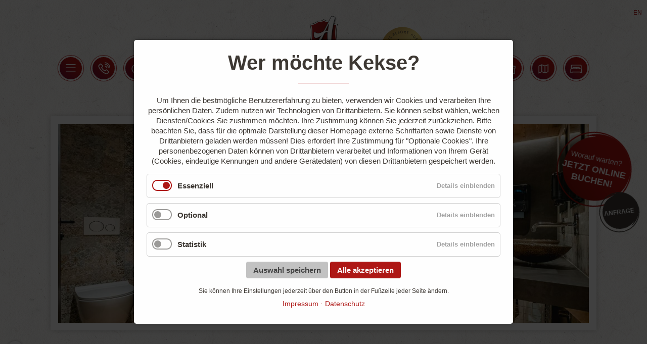

--- FILE ---
content_type: text/html; charset=utf-8
request_url: https://www.camping-zillertal.at/de/sanitaer-mietkabinen-camping-zillertal
body_size: 15499
content:
<!DOCTYPE html>
<html lang="de">
<head>
<meta charset="utf-8">
<title>Sanitäranlagen & Mietkabinen | Camping Zillertal</title>
<base href="https://www.camping-zillertal.at/">
<meta name="robots" content="index,follow">
<meta name="description" content="Auf Hygiene und Sauberkeit legen wir am Erlebnis Resort Zillertal besonderen Wert. Eine der 5 beheizten Sanitäranlagen am Platz ist immer in Ihrer Nähe!">
<meta name="generator" content="Contao Open Source CMS">
<meta name="format-detection" content="telephone=no">
<meta name="image" content="https://www.camping-zillertal.at/files/layout/facebook.jpg">
<meta name="viewport" content="width=device-width, initial-scale=1, shrink-to-fit=no">
<link rel="stylesheet" href="bundles/contaowowjs/animate.min.css?v=f1f02423"><link rel="stylesheet" href="assets/slick/slick/slick-theme.css?v=fa58d314"><link rel="stylesheet" href="assets/css/columns.css,swipe.min.css,cookiebar_default.css,mobile-menu.min....-647a958e.css"><script src="assets/js/jquery.min.js,contao-utils-bundle.js,slick.min.js,contao-slick-b...-9df889dc.js"></script><link rel="alternate" hreflang="de" href="https://www.camping-zillertal.at/de/sanitaer-mietkabinen-camping-zillertal">
<link rel="alternate" hreflang="x-default" href="https://www.camping-zillertal.at/de/sanitaer-mietkabinen-camping-zillertal">
<link rel="alternate" hreflang="en" href="https://www.camping-zillertal.at/en/sanitary-facilities-rental-cabins-camping-zillertal">
<link rel="shortcut icon" type="image/x-icon" href="share/favicon-aufenfeld-erlebnis-resort-zillertal.ico"><link rel="apple-touch-icon" href="share/favicon-apple-touch-icon-aufenfeld-erlebnis-resort-zillertal.png"><meta property="og:type" content="website">
<meta property="og:url" content="https://www.camping-zillertal.at/de/sanitaer-mietkabinen-camping-zillertal">
<meta property="og:title" content="Sanitär &amp; Mietkabinen">
<meta property="og:locale" content="de_DE"><meta property="og:site_name" content="AUFENFELD ERLEBNIS RESORT ZILLERTAL"><meta property="og:description" content="Auf Hygiene und Sauberkeit legen wir am Erlebnis Resort Zillertal besonderen Wert. Eine der 5 beheizten Sanitäranlagen am Platz ist immer in Ihrer Nähe!">
<!-- Schema.org for Google -->
<meta itemprop="name" content="AUFENFELD ERLEBNIS RESORT">
<meta itemprop="description" content="Genießen Sie Ihren perfekten Urlaub inmitten der beeindruckenden Berghänge der Zillertaler Alpen! Ob im Sommer oder Winter, Frühling oder Herbst. Zu jeder Jahreszeit finden Sie bei uns was Ihr Herz begehrt. Entspannung, Action, Abenteuer, Genuss, Erholung und vieles mehr. Das Zillertal wird gerne "Das aktivste Tal der Welt" genannt. Damit das auch so bleibt bieten wir jegliche Dimension der aktiven Freizeitgestaltung direkt am Camping Aufenfeld. Das reicht Ihnen nicht? Es gibt noch mehr! Ein erfolgreicher Gipfelsieg, eine ausgedehnte Skitour, ein genussvoller Wellnessaufenthalt, ein Konzertbesuch einer unserer unzähligen Musikgruppen, Badespaß, Kultur, und, und, und,... Bleibt nur noch zu sagen: Herzlich willkommen am Aufenfeld Erlebnis Resort in Aschau im Zillertal!">
<meta itemprop="image" content="https://www.camping-zillertal.at/files/layout/facebook.jpg">
<!-- Open Graph general (Facebook, Pinterest & Google+) -->
<meta name="og:title" content="AUFENFELD ERLEBNIS RESORT">
<meta name="og:description" content="Genießen Sie Ihren perfekten Urlaub inmitten der beeindruckenden Berghänge der Zillertaler Alpen! Ob im Sommer oder Winter, Frühling oder Herbst. Zu jeder Jahreszeit finden Sie bei uns was Ihr Herz begehrt. Entspannung, Action, Abenteuer, Genuss, Erholung und vieles mehr. Das Zillertal wird gerne "Das aktivste Tal der Welt" genannt. Damit das auch so bleibt bieten wir jegliche Dimension der aktiven Freizeitgestaltung direkt am Camping Aufenfeld. Das reicht Ihnen nicht? Es gibt noch mehr! Ein erfolgreicher Gipfelsieg, eine ausgedehnte Skitour, ein genussvoller Wellnessaufenthalt, ein Konzertbesuch einer unserer unzähligen Musikgruppen, Badespaß, Kultur, und, und, und,... Bleibt nur noch zu sagen: Herzlich willkommen am Aufenfeld Erlebnis Resort in Aschau im Zillertal!">
<meta name="og:image" content="https://www.camping-zillertal.at/files/layout/facebook.jpg">
<meta name="og:url" content="https://www.camping-zillertal.at">
<meta name="og:site_name" content="AUFENFELD ERLEBNIS RESORT">
<meta name="og:locale" content="de_DE">
<meta name="fb:admins" content="1535198543">
<meta property="og:type" content="website">
<meta property="og:latitude" content="47.2633151">
<meta property="og:longitude" content="16.4048230">
<meta property="og:street-address" content="Aufenfeldweg 10">
<meta property="og:locality" content="Aschau">
<meta property="og:region" content="Tirol">
<meta property="og:postal-code" content="11.8998070">
<meta property="og:country-name" content="Austria">
<meta property="og:locale" content="de_DE">
<meta property="og:email" content="info@camping-zillertal.at">
<meta property="og:phone_number" content="+4352822916">
<meta name="geo.region" content="AT-7">
<meta name="geo.placename" content="Tirol">
<meta name="geo.position" content="47.2633151;16.4048230">
<meta name="ICBM" content="47.2633151,16.4048230">
<!--[if IE]>
<script type="text/javascript">var console={log:function(){}}</script>
<![endif]-->
<!--[if lt IE 9]><script src="assets/html5shiv/js/html5shiv-printshiv.min.js"></script><![endif]-->
</head>
<body id="top" class="mac chrome blink ch131" itemscope itemtype="http://schema.org/WebPage">
<!-- Google Tag Manager (noscript) -->
<noscript><iframe src="https://www.googletagmanager.com/ns.html?id=GTM-52SRMMD"
height="0" width="0" style="display:none;visibility:hidden"></iframe></noscript>
<!-- End Google Tag Manager (noscript) -->
<!-- Preloader -->
<div id="loading">
<div id="loading-center">
<div id="loading-center-absolute">
<div id="object"></div>
</div>
</div>
</div>
<div id="wrapper">
<header id="header" itemscope itemtype="http://schema.org/WPHeader">
<div class="inside container-fluid">
<!-- indexer::stop -->
<nav class="mod_changelanguage block" id="sprachenwechsler" itemscope="" itemtype="http://schema.org/SiteNavigationElement">
<ul class="level_1">
<li class="lang-en first last"><a href="https://www.camping-zillertal.at/en/sanitary-facilities-rental-cabins-camping-zillertal" title="Sanitary Facilities &amp; Rental Cabins | Camping Zillertal" class="lang-en first last" hreflang="en" lang="en">EN</a></li>
</ul>
</nav>
<!-- indexer::continue -->
<div id="topbar" class="row pt30 pb30 pr100 pr60m pr30s pl100 pl60m pl30s">
<div class="col-4 col-md-4 topbarleft">
<!-- indexer::stop -->
<div class="mod_mobile_menu block">
<div id="mobile-menu-59-trigger" class="mobile_menu_trigger">
<div class="topbaritem"><a id="mobilenavigationtrigger"><i class="las la-bars la-2x"></i><!--<div class="tooltip">&#123;&#123;iflng::de&#125;&#125;Menü&#123;&#123;iflng::en&#125;&#125;Menu&#123;&#123;iflng&#125;&#125;</div>--></a></div></div>
<div id="mobile-menu-59" class="mobile_menu">
<div class="inner">
<!-- Start Mobile Ausgabe -->
<div class="d-lg-none p30">
<a id="mobilelogo" href="/de/"><img alt="AUFENFELD ERLEBNIS RESORT ZILLERTAL" src="files/layout/favicon.png"></a>
<!-- indexer::stop -->
<nav class="mod_navigation block" id="mobilenav" itemscope itemtype="http://schema.org/SiteNavigationElement">
<a href="de/sanitaer-mietkabinen-camping-zillertal#skipNavigation17" class="invisible">Navigation überspringen</a>
<ul class="level_1">
<li class="submenu first"><a href="de/360-rundgang" title="Das Resort" class="submenu first" aria-haspopup="true">Das Resort</a>
<ul class="level_2">
<li class="first"><a href="de/" title="Home" class="first">Home</a></li>
<li><a href="de/360-rundgang" title="360° Rundgang">360° Rundgang</a></li>
<li class="intern"><a href="de/360-rundgang#lageplan1" title="Lageplan | Stellplatzplan | Aufenfeld" class="intern">Lageplan</a></li>
<li><a href="de/ueber-uns" title="Über uns">Über uns</a></li>
<li><a href="de/geschichte-camping-zillertal" title="Geschichte Camping Zillertal">Geschichte</a></li>
<li><a href="de/jobs-zillertal" title="Jobs Zillertal | Stellenausschreibungen Aufenfeld">Jobs</a></li>
<li><a href="de/bewertungen-camping-zillertal" title="Bewertungen Camping Zillertal">Bewertungen</a></li>
<li><a href="de/impressionen-aufenfeld" title="Impressionen">Impressionen</a></li>
<li><a href="de/videos-camping-aufenfeld" title="Videos Camping Aufenfeld">Videos</a></li>
<li><a href="https://mobile.mister-digigast.at/aufenfeld" title="Aufenfeld-App" target="_blank">Aufenfeld-App</a></li>
<li class="home last"><a href="de/camping-news" title="News" class="home last">News</a></li>
</ul>
</li>
<li class="submenu trail"><a href="de/camping-zillertal-platzkategorien" title="Camping Zillertal" class="submenu trail" aria-haspopup="true">Camping</a>
<ul class="level_2">
<li class="home sibling first"><a href="de/camping-zillertal-platzkategorien" title="Camping Zillertal | Platzkategorien | Aufenfeld" class="home sibling first">Platzkategorien</a></li>
<li class="active"><a href="de/sanitaer-mietkabinen-camping-zillertal" title="Sanitäranlagen &amp; Mietkabinen | Camping Zillertal" class="active">Sanitär & Mietkabinen</a></li>
<li class="sibling"><a href="de/camping-preise-zillertal" title="Preise Camping Zillertal" class="sibling">Preise</a></li>
<li class="sibling"><a href="de/pauschalen-angebote-zillertal" title="Pauschalen &amp; Angebote" class="sibling">Pauschalen & Angebote</a></li>
<li class="sibling"><a href="de/reservierungsbedingungen" title="Reservierungsbedingungen Camping Aufenfeld" class="sibling">Reservierungsbedingungen</a></li>
<li class="intern sibling"><a href="de/reservierungsbedingungen#stornierungsbedingungen" title="stornierungsbedingungen" class="intern sibling">Stornierungsbedingungen</a></li>
<li class="sibling"><a href="de/platzordnung" title="Platzordnung Camping Aufenfeld" class="sibling">Platzordnung</a></li>
<li class="sibling"><a href="de/top-camping-austria" title="Top Camping Austria" class="sibling">Top Camping Austria</a></li>
<li class="intern sibling last"><a href="de/top-camping-austria#leading" title="Leading Campings | Leading Card" class="intern sibling last">Leading Campings</a></li>
</ul>
</li>
<li class="submenu"><a href="de/apartments-zillertal-aufenfeld" title="Apartments Zillertal" class="submenu" aria-haspopup="true">Apartments</a>
<ul class="level_2">
<li class="first"><a href="de/apartments-zillertal-aufenfeld" title="Apartments Zillertal | Ferienwohnung | Aufenfeld" class="first">Apartments</a></li>
<li><a href="de/luxus-suiten-zillertal" title="Luxus-Suiten Zillertal">Luxus Suiten</a></li>
<li><a href="de/apartment-luxus-suiten-preise" title="Preise Apartments &amp; Luxus-Suiten Zillertal">Preise</a></li>
<li><a href="de/pauschalen-angebote" title="Pauschalen &amp; Angebote">Pauschalen & Angebote</a></li>
<li><a href="de/reservierungsbedingungen" title="Reservierungsbedingungen">Reservierungsbedingungen</a></li>
<li class="intern last"><a href="de/reservierungsbedingungen#stornierungsbedingungen" title="stornierungsbedingungen" class="intern last">Stornierungsbedingungen</a></li>
</ul>
</li>
<li class="submenu"><a href="de/uebersicht-erlebnispark" title="Erlebnispark Zillertal" class="submenu" aria-haspopup="true">Erlebnispark</a>
<ul class="level_2">
<li class="first"><a href="de/uebersicht-erlebnispark" title="Freizeitpark Zillertal | Freizeitpark Aufenfeld | Badesee" class="first">Übersicht Erlebnispark</a></li>
<li class="intern"><a href="en/adventure-park-overview" title="Badesee Zillertal Aufenfeld" class="intern">Badesee</a></li>
<li><a href="de/westernfort-zillertal" title="Erlebnisfort - Westernfort - Zillertal">Westernfort</a></li>
<li class="last"><a href="de/kletterhalle-boulderhalle-zillertal" title="Kraftreich Aufenfeld | Kletterzentrum Zillertal | Fitness | Yoga" class="last">Kraftreich Aufenfeld | Klettern · Fitness · Yoga</a></li>
</ul>
</li>
<li class="submenu"><a href="de/kinderprogramm-zillertal" title="Animation Camping Zillertal" class="submenu" aria-haspopup="true">Animation</a>
<ul class="level_2">
<li class="first"><a href="de/kinderprogramm-zillertal" title="Kinderprogramm Campingplatz Zillertal" class="first">Kinderprogramm</a></li>
<li><a href="de/reiten-zillertal" title="Reiten Zillertal | Aufenfeld">Reiten</a></li>
<li class="last"><a href="de/aktivzentrum-zillertal" title="Aktivzentrum Zillertal | Aufenfeld" class="last">Aktivzentrum Zillertal</a></li>
</ul>
</li>
<li class="submenu"><a href="de/restaurants-zillertal" title="Genuss &amp; Kulinarik | Zillertal" class="submenu" aria-haspopup="true">Genuss & Kulinarik</a>
<ul class="level_2">
<li class="first"><a href="de/restaurants-zillertal" title="Restaurants | Aufenfeld | Zillertal" class="first">Restaurants</a></li>
<li class="intern"><a href="de/restaurants-zillertal#jagdhof" title="Restaurant Jagdhof | Aufenfeld | Zillertal" class="intern">Restaurant Jagdhof</a></li>
<li class="intern"><a href="de/restaurants-zillertal#steakhouse" title="Western-Steakhouse | Aufenfeld | Zillertal" class="intern">Western-Steakhouse</a></li>
<li class="intern"><a href="de/restaurants-zillertal#restaurantkraftreich" title="Restaurant im Kraftreich Aufenfeld | Zillertal" class="intern">Restaurant im Kraftreich Aufenfeld</a></li>
<li class="intern last"><a href="de/restaurants-zillertal#shop" title="Resort Shop  | Aufenfeld | Zillertal" class="intern last">Resort Shop</a></li>
</ul>
</li>
<li class="submenu"><a href="de/hallenbad-zillertal-camping-aufenfeld" title="Hallenbad &amp; Wellness Zillertal" class="submenu" aria-haspopup="true">Hallenbad & Wellness</a>
<ul class="level_2">
<li class="first"><a href="de/hallenbad-zillertal-camping-aufenfeld" title="Hallenbad Zillertal | Camping Aufenfeld" class="first">Hallenbad</a></li>
<li class="intern"><a href="de/hallenbad-zillertal-camping-aufenfeld#sauna" title="Sauna Zillertal | Westernsauna Aufenfeld" class="intern">Sauna</a></li>
<li class="intern"><a href="de/hallenbad-zillertal-camping-aufenfeld#massagen" title="Massagen Zillertal | Aufenfeld" class="intern">Massagen</a></li>
<li class="intern"><a href="de/hallenbad-zillertal-camping-aufenfeld#fitness" title="Fitnessraum Zillertal | Aufenfeld" class="intern">Fitnessraum</a></li>
<li class="intern last"><a href="de/hallenbad-zillertal-camping-aufenfeld#preise" title="Preise Hallenbad &amp; Wellness Aufenfeld im Zillertal" class="intern last">Preise & Öffnungszeiten</a></li>
</ul>
</li>
<li class="submenu"><a href="de/sommer-zillertal-wandern-biken" title="Zillertal entdecken" class="submenu" aria-haspopup="true">Entdecken</a>
<ul class="level_2">
<li class="first"><a href="de/sommer-zillertal-wandern-biken" title="Sommer im Zillertal | Wandern | Biken" class="first">Sommer</a></li>
<li><a href="de/winter-zillertal-skifahren-snowboarden" title="Winter im Zillertal | Skifahren &amp; Snowboarden">Winter</a></li>
<li class="last"><a href="de/skiverleih-skischule-zillertal-arena" title="Skiverleih &amp; Skischulen | Zillertal Arena | Hochzillertal" class="last">Skiverleih & Skischulen</a></li>
</ul>
</li>
<li class="submenu last"><a href="de/zillertal-anfrage-reservierung" title="Service &amp; Kontakt" class="submenu last" aria-haspopup="true">Service</a>
<ul class="level_2">
<li class="first"><a href="https://onepagebooking.com/camping-zillertal-apartment" title="Online Buchen Apartments Zillertal" class="first" target="_blank">Online Buchen Apartments</a></li>
<li><a href="https://onepagebooking.com/camping-zillertal-aufenfeld" title="Online Buchen Camping Zillertal" target="_blank">Online Buchen Camping</a></li>
<li><a href="https://mobile.mister-digigast.at/aufenfeld" title="Aufenfeld-App" target="_blank">Aufenfeld-App</a></li>
<li><a href="de/zillertal-anfrage-reservierung" title="Anfrage &amp; Reservierung">Anfrage & Reservierung</a></li>
<li><a href="https://campingzillertal.expressgutscheine.net/" title="Gutscheine Camping Apartments" target="_blank">Gutscheine</a></li>
<li><a href="de/faq" title="FAQ &#40;Häufig gestellte Fragen&#41;">FAQ</a></li>
<li><a href="de/downloads" title="Downloads">Downloads</a></li>
<li><a href="de/impressionen-aufenfeld" title="Galerie / Videos">Galerie</a></li>
<li class="kontakt"><a href="de/anreise-lage-kontakt" title="Anreise, Lage &amp; Kontakt" class="kontakt">Anreise, Lage & Kontakt</a></li>
<li><a href="de/social-media-aufenfeld" title="Social Media">Social Media Wall</a></li>
<li><a href="de/webcams-zillertal" title="Webcams Zillertal">Webcams</a></li>
<li><a href="de/google-street-view" title="Google Street View">Google Street View</a></li>
<li><a href="de/impressum" title="Impressum">Impressum</a></li>
<li><a href="de/datenschutz" title="Datenschutz">Datenschutz</a></li>
<li class="last"><a href="en/" title="English" class="last">English</a></li>
</ul>
</li>
</ul>
<a id="skipNavigation17" class="invisible">&nbsp;</a>
</nav>
<!-- indexer::continue -->
<div class="mobilecontact aligncenter">
<img class="mobilepoints mb30" src="files/layout/mobiline.svg" alt="AUFENFELD ERLEBNIS RESORT ZILLERTAL" style="width:100px;">
<p class="m0 mobilegroesser"><a class="telclick" href="tel:+4352822916"><i class="la la-phone"></i> +43 5282 2916</a> &nbsp;&nbsp; <a class="mailclick" href="&#105;&#x6E;&#102;&#x6F;&#64;&#x63;&#97;&#x6D;&#112;&#x69;&#110;&#x67;&#45;&#x7A;&#105;&#x6C;&#108;&#x65;&#114;&#x74;&#97;&#x6C;&#46;&#x61;&#116;"><i class="la la-at"></i> &#105;&#x6E;&#102;&#x6F;&#64;&#x63;&#97;&#x6D;&#112;&#x69;&#110;&#x67;&#45;&#x7A;&#105;&#x6C;&#108;&#x65;&#114;&#x74;&#97;&#x6C;&#46;&#x61;&#116;</a></p>
<img class="mobilepoints mb30" src="files/layout/mobiline.svg" alt="Erlebnis Resort Zillertal" style="width:100px;">
<p><a href="https://www.facebook.com/CampingZillertal" target="_blank">Facebook</a> · <a href="https://www.instagram.com/erlebniscampingaufenfeld/" target="_blank">Instagram</a> · <a href="https://www.tripadvisor.at/Hotel_Review-g1196988-d2073003-Reviews-Erlebnis_Comfort_Camping_Aufenfeld-Aschau_im_Zillertal_Tirol_Austrian_Alps.html" target="_blank">Tripadvisor</a> · <a href="de/impressum">Impressum</a> · <a href="de/datenschutz">Datenschutz</a> · <a href="https://www.wko.at/branchen/tourismus-freizeitwirtschaft/hotellerie/AGBH_061115.pdf" target="_blank">Hotelvertragsbedingungen</a></p>
<p><a href="/en/">ENGLISH</a></p>
</div>
</div>
<!-- Start Mobile Ausgabe -->
<div class="d-none d-lg-block deski">
<div class="container-fluid">
<div class="row vorgrey">
<div class="col-12 col-lg-7 grey pt80 pt40m pt20s pb80 pb40m pb20s pl80 pl40m pl20s pr50">
<div class="row minimargin">
<div class="col-5 col-xl-6">
<!-- indexer::stop -->
<div class="mod_randomImage block">
<figure class="image_container">
<picture>
<source srcset="assets/images/e/DJI_0035-6317c33b.jpg" media="(max-width:1479px)" width="960" height="960">
<source srcset="assets/images/9/DJI_0035-f3be3022.jpg" media="(min-width:1480px)" width="1200" height="810">
<img src="assets/images/9/DJI_0035-f3be3022.jpg" width="1200" height="810" alt="Aufenfeld Erlebnis Resort Zillertal" loading="lazy" itemprop="image">
</picture>
</figure>
</div>
<!-- indexer::continue -->
</div>
<div class="col-7 col-xl-6 alignleft borderbottom deskinnerwrapper"><span class="menuhead">Das Resort</span>
<!-- indexer::stop -->
<nav class="mod_navigation block" itemscope itemtype="http://schema.org/SiteNavigationElement">
<a href="de/sanitaer-mietkabinen-camping-zillertal#skipNavigation66" class="invisible">Navigation überspringen</a>
<ul class="level_1">
<li class="first"><a href="de/" title="Home" class="first">Home</a></li>
<li><a href="de/360-rundgang" title="360° Rundgang">360° Rundgang</a></li>
<li class="intern"><a href="de/360-rundgang#lageplan1" title="Lageplan | Stellplatzplan | Aufenfeld" class="intern">Lageplan</a></li>
<li><a href="de/ueber-uns" title="Über uns">Über uns</a></li>
<li><a href="de/geschichte-camping-zillertal" title="Geschichte Camping Zillertal">Geschichte</a></li>
<li><a href="de/jobs-zillertal" title="Jobs Zillertal | Stellenausschreibungen Aufenfeld">Jobs</a></li>
<li><a href="de/bewertungen-camping-zillertal" title="Bewertungen Camping Zillertal">Bewertungen</a></li>
<li><a href="de/impressionen-aufenfeld" title="Impressionen">Impressionen</a></li>
<li><a href="de/videos-camping-aufenfeld" title="Videos Camping Aufenfeld">Videos</a></li>
<li><a href="https://mobile.mister-digigast.at/aufenfeld" title="Aufenfeld-App" target="_blank">Aufenfeld-App</a></li>
<li class="home last"><a href="de/camping-news" title="News" class="home last">News</a></li>
</ul>
<a id="skipNavigation66" class="invisible">&nbsp;</a>
</nav>
<!-- indexer::continue -->
</div>
</div>
<div class="row minimargin">
<div class="col-5 col-xl-6">
<!-- indexer::stop -->
<div class="mod_randomImage block">
<figure class="image_container">
<picture>
<source srcset="assets/images/9/6H1F0943-28c8937a.jpg" media="(max-width:1479px)" width="960" height="960">
<source srcset="assets/images/5/6H1F0943-32a82b9b.jpg" media="(min-width:1480px)" width="1200" height="810">
<img src="assets/images/5/6H1F0943-32a82b9b.jpg" width="1200" height="810" alt="Aufenfeld Erlebnis Resort Zillertal" loading="lazy" itemprop="image">
</picture>
</figure>
</div>
<!-- indexer::continue -->
</div>
<div class="col-7 col-xl-6 alignleft borderbottom deskinnerwrapper"><span class="menuhead">Camping</span>
<!-- indexer::stop -->
<nav class="mod_navigation block" itemscope itemtype="http://schema.org/SiteNavigationElement">
<a href="de/sanitaer-mietkabinen-camping-zillertal#skipNavigation62" class="invisible">Navigation überspringen</a>
<ul class="level_1">
<li class="home sibling first"><a href="de/camping-zillertal-platzkategorien" title="Camping Zillertal | Platzkategorien | Aufenfeld" class="home sibling first">Platzkategorien</a></li>
<li class="active"><a href="de/sanitaer-mietkabinen-camping-zillertal" title="Sanitäranlagen &amp; Mietkabinen | Camping Zillertal" class="active">Sanitär & Mietkabinen</a></li>
<li class="sibling"><a href="de/camping-preise-zillertal" title="Preise Camping Zillertal" class="sibling">Preise</a></li>
<li class="sibling"><a href="de/pauschalen-angebote-zillertal" title="Pauschalen &amp; Angebote" class="sibling">Pauschalen & Angebote</a></li>
<li class="sibling"><a href="de/reservierungsbedingungen" title="Reservierungsbedingungen Camping Aufenfeld" class="sibling">Reservierungsbedingungen</a></li>
<li class="intern sibling"><a href="de/reservierungsbedingungen#stornierungsbedingungen" title="stornierungsbedingungen" class="intern sibling">Stornierungsbedingungen</a></li>
<li class="sibling"><a href="de/platzordnung" title="Platzordnung Camping Aufenfeld" class="sibling">Platzordnung</a></li>
<li class="sibling"><a href="de/top-camping-austria" title="Top Camping Austria" class="sibling">Top Camping Austria</a></li>
<li class="intern sibling last"><a href="de/top-camping-austria#leading" title="Leading Campings | Leading Card" class="intern sibling last">Leading Campings</a></li>
</ul>
<a id="skipNavigation62" class="invisible">&nbsp;</a>
</nav>
<!-- indexer::continue -->
</div>
</div>
<div class="row minimargin">
<div class="col-5 col-xl-6">
<!-- indexer::stop -->
<div class="mod_randomImage block">
<figure class="image_container">
<picture>
<source srcset="assets/images/d/Typ-3---Ap-Edelweiss-Zimmer-1-b52c6bac.jpg" media="(max-width:1479px)" width="960" height="960">
<source srcset="assets/images/3/Typ-3---Ap-Edelweiss-Zimmer-1-026739c8.jpg" media="(min-width:1480px)" width="1200" height="810">
<img src="assets/images/3/Typ-3---Ap-Edelweiss-Zimmer-1-026739c8.jpg" width="1200" height="810" alt="Apartment Zillertal" loading="lazy" itemprop="image">
</picture>
</figure>
</div>
<!-- indexer::continue -->
</div>
<div class="col-7 col-xl-6 alignleft deskinnerwrapper"><span class="menuhead">Apartments</span>
<!-- indexer::stop -->
<nav class="mod_navigation block" itemscope itemtype="http://schema.org/SiteNavigationElement">
<a href="de/sanitaer-mietkabinen-camping-zillertal#skipNavigation64" class="invisible">Navigation überspringen</a>
<ul class="level_1">
<li class="first"><a href="de/apartments-zillertal-aufenfeld" title="Apartments Zillertal | Ferienwohnung | Aufenfeld" class="first">Apartments</a></li>
<li><a href="de/luxus-suiten-zillertal" title="Luxus-Suiten Zillertal">Luxus Suiten</a></li>
<li><a href="de/apartment-luxus-suiten-preise" title="Preise Apartments &amp; Luxus-Suiten Zillertal">Preise</a></li>
<li><a href="de/pauschalen-angebote" title="Pauschalen &amp; Angebote">Pauschalen & Angebote</a></li>
<li><a href="de/reservierungsbedingungen" title="Reservierungsbedingungen">Reservierungsbedingungen</a></li>
<li class="intern last"><a href="de/reservierungsbedingungen#stornierungsbedingungen" title="stornierungsbedingungen" class="intern last">Stornierungsbedingungen</a></li>
</ul>
<a id="skipNavigation64" class="invisible">&nbsp;</a>
</nav>
<!-- indexer::continue -->
</div>
</div>
</div>
<div class="col-12 col-lg-5 pt80 pt40m pt20s pb80 pb40m pb20s pr80 pr40m pr20s pl50">
<div class="row minimargin">
<div class="col-12 alignleft borderbottom pb30 deskinnerwrapper"><span class="menuhead">Erlebnispark</span>
<!-- indexer::stop -->
<nav class="mod_navigation block" itemscope itemtype="http://schema.org/SiteNavigationElement">
<a href="de/sanitaer-mietkabinen-camping-zillertal#skipNavigation65" class="invisible">Navigation überspringen</a>
<ul class="level_1">
<li class="first"><a href="de/uebersicht-erlebnispark" title="Freizeitpark Zillertal | Freizeitpark Aufenfeld | Badesee" class="first">Übersicht Erlebnispark</a></li>
<li class="intern"><a href="en/adventure-park-overview" title="Badesee Zillertal Aufenfeld" class="intern">Badesee</a></li>
<li><a href="de/westernfort-zillertal" title="Erlebnisfort - Westernfort - Zillertal">Westernfort</a></li>
<li class="last"><a href="de/kletterhalle-boulderhalle-zillertal" title="Kraftreich Aufenfeld | Kletterzentrum Zillertal | Fitness | Yoga" class="last">Kraftreich Aufenfeld | Klettern · Fitness · Yoga</a></li>
</ul>
<a id="skipNavigation65" class="invisible">&nbsp;</a>
</nav>
<!-- indexer::continue -->
</div>
<div class="col-12 alignleft pt30 borderbottom pb30 deskinnerwrapper"><span class="menuhead">Animation</span>
<!-- indexer::stop -->
<nav class="mod_navigation block" itemscope itemtype="http://schema.org/SiteNavigationElement">
<a href="de/sanitaer-mietkabinen-camping-zillertal#skipNavigation74" class="invisible">Navigation überspringen</a>
<ul class="level_1">
<li class="first"><a href="de/kinderprogramm-zillertal" title="Kinderprogramm Campingplatz Zillertal" class="first">Kinderprogramm</a></li>
<li><a href="de/reiten-zillertal" title="Reiten Zillertal | Aufenfeld">Reiten</a></li>
<li class="last"><a href="de/aktivzentrum-zillertal" title="Aktivzentrum Zillertal | Aufenfeld" class="last">Aktivzentrum Zillertal</a></li>
</ul>
<a id="skipNavigation74" class="invisible">&nbsp;</a>
</nav>
<!-- indexer::continue -->
</div>
<div class="col-12 alignleft pt30 borderbottom pb30 deskinnerwrapper"><span class="menuhead">Genuss & Kulinarik</span>
<!-- indexer::stop -->
<nav class="mod_navigation block" itemscope itemtype="http://schema.org/SiteNavigationElement">
<a href="de/sanitaer-mietkabinen-camping-zillertal#skipNavigation75" class="invisible">Navigation überspringen</a>
<ul class="level_1">
<li class="first"><a href="de/restaurants-zillertal" title="Restaurants | Aufenfeld | Zillertal" class="first">Restaurants</a></li>
<li class="intern"><a href="de/restaurants-zillertal#jagdhof" title="Restaurant Jagdhof | Aufenfeld | Zillertal" class="intern">Restaurant Jagdhof</a></li>
<li class="intern"><a href="de/restaurants-zillertal#steakhouse" title="Western-Steakhouse | Aufenfeld | Zillertal" class="intern">Western-Steakhouse</a></li>
<li class="intern"><a href="de/restaurants-zillertal#restaurantkraftreich" title="Restaurant im Kraftreich Aufenfeld | Zillertal" class="intern">Restaurant im Kraftreich Aufenfeld</a></li>
<li class="intern last"><a href="de/restaurants-zillertal#shop" title="Resort Shop  | Aufenfeld | Zillertal" class="intern last">Resort Shop</a></li>
</ul>
<a id="skipNavigation75" class="invisible">&nbsp;</a>
</nav>
<!-- indexer::continue -->
</div>
<div class="col-12 alignleft pt30 borderbottom pb30 deskinnerwrapper"><span class="menuhead">Hallenbad & Wellness</span>
<!-- indexer::stop -->
<nav class="mod_navigation block" itemscope itemtype="http://schema.org/SiteNavigationElement">
<a href="de/sanitaer-mietkabinen-camping-zillertal#skipNavigation76" class="invisible">Navigation überspringen</a>
<ul class="level_1">
<li class="first"><a href="de/hallenbad-zillertal-camping-aufenfeld" title="Hallenbad Zillertal | Camping Aufenfeld" class="first">Hallenbad</a></li>
<li class="intern"><a href="de/hallenbad-zillertal-camping-aufenfeld#sauna" title="Sauna Zillertal | Westernsauna Aufenfeld" class="intern">Sauna</a></li>
<li class="intern"><a href="de/hallenbad-zillertal-camping-aufenfeld#massagen" title="Massagen Zillertal | Aufenfeld" class="intern">Massagen</a></li>
<li class="intern"><a href="de/hallenbad-zillertal-camping-aufenfeld#fitness" title="Fitnessraum Zillertal | Aufenfeld" class="intern">Fitnessraum</a></li>
<li class="intern last"><a href="de/hallenbad-zillertal-camping-aufenfeld#preise" title="Preise Hallenbad &amp; Wellness Aufenfeld im Zillertal" class="intern last">Preise & Öffnungszeiten</a></li>
</ul>
<a id="skipNavigation76" class="invisible">&nbsp;</a>
</nav>
<!-- indexer::continue -->
</div>
<div class="col-12 alignleft pt30 borderbottom pb30 deskinnerwrapper"><span class="menuhead">Entdecken</span>
<!-- indexer::stop -->
<nav class="mod_navigation block" itemscope itemtype="http://schema.org/SiteNavigationElement">
<a href="de/sanitaer-mietkabinen-camping-zillertal#skipNavigation67" class="invisible">Navigation überspringen</a>
<ul class="level_1">
<li class="first"><a href="de/sommer-zillertal-wandern-biken" title="Sommer im Zillertal | Wandern | Biken" class="first">Sommer</a></li>
<li><a href="de/winter-zillertal-skifahren-snowboarden" title="Winter im Zillertal | Skifahren &amp; Snowboarden">Winter</a></li>
<li class="last"><a href="de/skiverleih-skischule-zillertal-arena" title="Skiverleih &amp; Skischulen | Zillertal Arena | Hochzillertal" class="last">Skiverleih & Skischulen</a></li>
</ul>
<a id="skipNavigation67" class="invisible">&nbsp;</a>
</nav>
<!-- indexer::continue -->
</div>
<div class="col-12 alignleft pt30 borderbottom pb30 deskinnerwrapper"><span class="menuhead">Service</span>
<!-- indexer::stop -->
<nav class="mod_navigation block" itemscope itemtype="http://schema.org/SiteNavigationElement">
<a href="de/sanitaer-mietkabinen-camping-zillertal#skipNavigation68" class="invisible">Navigation überspringen</a>
<ul class="level_1">
<li class="first"><a href="https://onepagebooking.com/camping-zillertal-apartment" title="Online Buchen Apartments Zillertal" class="first" target="_blank">Online Buchen Apartments</a></li>
<li><a href="https://onepagebooking.com/camping-zillertal-aufenfeld" title="Online Buchen Camping Zillertal" target="_blank">Online Buchen Camping</a></li>
<li><a href="https://mobile.mister-digigast.at/aufenfeld" title="Aufenfeld-App" target="_blank">Aufenfeld-App</a></li>
<li><a href="de/zillertal-anfrage-reservierung" title="Anfrage &amp; Reservierung">Anfrage & Reservierung</a></li>
<li><a href="https://campingzillertal.expressgutscheine.net/" title="Gutscheine Camping Apartments" target="_blank">Gutscheine</a></li>
<li><a href="de/faq" title="FAQ &#40;Häufig gestellte Fragen&#41;">FAQ</a></li>
<li><a href="de/downloads" title="Downloads">Downloads</a></li>
<li><a href="de/impressionen-aufenfeld" title="Galerie / Videos">Galerie</a></li>
<li class="kontakt"><a href="de/anreise-lage-kontakt" title="Anreise, Lage &amp; Kontakt" class="kontakt">Anreise, Lage & Kontakt</a></li>
<li><a href="de/social-media-aufenfeld" title="Social Media">Social Media Wall</a></li>
<li><a href="de/webcams-zillertal" title="Webcams Zillertal">Webcams</a></li>
<li><a href="de/google-street-view" title="Google Street View">Google Street View</a></li>
<li><a href="de/impressum" title="Impressum">Impressum</a></li>
<li><a href="de/datenschutz" title="Datenschutz">Datenschutz</a></li>
<li class="last"><a href="en/" title="English" class="last">English</a></li>
</ul>
<a id="skipNavigation68" class="invisible">&nbsp;</a>
</nav>
<!-- indexer::continue -->
</div>
</div>
</div>
</div>
</div>
</div>
<div class="mobileclose" data-mobile-menu="close"><i class="la la-close la-2x"></i></div>    </div>
</div>
<script>(function($){$('#mobile-menu-59').mobileMenu({'animation':!0,'animationSpeed':500,'breakPoint':767,'offCanvas':!1,'overlay':!0,'disableNavigation':!1,'parentTogglers':!0,'closeOnLinkClick':!0,'keepInPlace':!1,'position':'top','size':'100','trigger':$('#mobile-menu-59-trigger')})})(jQuery)</script>
</div>
<!-- indexer::continue -->
<div class="topbaritem doubletap"><a class="telclick" href="tel:+4352822916" title="T +43 5282 2916"><i class="las la-phone-volume la-lg"></i><div class="tooltip">T +43 5282 2916</div></a></div>
<div class="topbaritem nomobile doubletap"><a class="mailclick" href="mailto:&#105;&#x6E;&#102;&#x6F;&#64;&#x63;&#97;&#x6D;&#112;&#x69;&#110;&#x67;&#45;&#x7A;&#105;&#x6C;&#108;&#x65;&#114;&#x74;&#97;&#x6C;&#46;&#x61;&#116;" title="E-MAIL"><i class="las la-at la-lg"></i><div class="tooltip">&#105;&#x6E;&#102;&#x6F;&#64;&#x63;&#97;&#x6D;&#112;&#x69;&#110;&#x67;&#45;&#x7A;&#105;&#x6C;&#108;&#x65;&#114;&#x74;&#97;&#x6C;&#46;&#x61;&#116;</div></a></div>
<div class="topbaritem nomobile notablet doubletap"><a href="de/anreise-lage-kontakt" title="Location &amp; Getting Here"><i class="las la-map-marker la-lg"></i><div class="tooltip">Lage &amp; Anreise</div></a></div>
</div>
<div class="col-8 offset-2 offset-md-0 col-md-4 aligncenter">
<a id="logo" href="/de/" title="AUFENFELD ERLEBNIS RESORT ZILLERTAL"><img src="files/layout/aufenfeld.png" alt="AUFENFELD ERLEBNIS RESORT ZILLERTAL"></a>
<a id="mobilelogoheader" href="/de/" title="AUFENFELD ERLEBNIS RESORT ZILLERTAL"><img src="files/layout/aufenfeldmobile.png" alt="AUFENFELD ERLEBNIS RESORT ZILLERTAL"></a>
<a id="scrolledlogo" href="/de/" title="AUFENFELD ERLEBNIS RESORT ZILLERTAL"><img src="files/layout/favicon.png" alt="AUFENFELD ERLEBNIS RESORT ZILLERTAL"></a>
<a id="jubi" href="de/45-jahre-camping-aufenfeld"><img src="files/layout/45-jahre.svg" alt="45 Jahre Jubiläum"></a></div>
<div class="col-4 col-md-4 pt80 alignright topbarright">
<div class="topbaritem rechts onlymobile doubletap"><a class="glightbox" href="/files/images/003_Lageplan/Lageplan_09-2024-01.png" title="Camping Lageplan"><i class="las la-map la-lg"></i><div class="tooltip rechts">Camping Lageplan</div></a></div>
<div class="topbaritem rechts nomobile notablet doubletap"><a href="de/webcams-zillertal" title="Webcams"><i class="las la-video la-lg"></i><div class="tooltip rechts">Webcams</div></a></div>
<div class="topbaritem rechts nomobile nodesktop doubletap"><a class="glightbox" href="/files/images/003_Lageplan/Lageplan_09-2024-01.png" title="Camping Lageplan"><i class="las la-map la-lg"></i><div class="tooltip">Camping Lageplan</div></a></div>
<div class="topbaritem rechts nomobile doubletap"><a href="https://campingzillertal.expressgutscheine.net/" target="_blank" title="Gutscheine"><i class="las la-gift la-lg"></i><div class="tooltip rechts">Gutscheine</div></a></div>
<div class="topbaritem rechts nomobile notablet doubletap"><a class="glightbox" href="/files/images/003_Lageplan/Lageplan_09-2024-01.png" title="Camping Lageplan"><i class="las la-map la-lg"></i><div class="tooltip rechts">Camping Lageplan</div></a></div>
<div class="topbaritem rechts doubletap"><a href="de/apartments-uebersicht" title="Apartments"><i class="las la-bed la-lg"></i><div class="tooltip rechts">Apartments</div></a></div>
</div>
</div>            </div>
</header>
<div id="headertrenner"></div>
<div class="custom">
<div id="slideshowi">
<div class="inside">
<div id="onlinebuchenbutton">
<div><p>Worauf warten?</p>
<h4>Jetzt online buchen!</h4></div>
<div id="onlinebuchenbuttoninner">
<div>
<a id="onlinebuchenbuttonapartments" href="https://onepagebooking.com/camping-zillertal-apartment" target="_blank">Apartment</a>
<p>oder lieber</p>
<a id="onlinebuchenbuttoncamping" href="https://onepagebooking.com/camping-zillertal-aufenfeld" target="_blank">Camping</a>
</div>
</div>
</div>
<a id="anfragebutton" href="de/zillertal-anfrage-reservierung" target="_blank">Anfrage</a>
</div>
</div>
</div>
<div id="container">
<main id="main" itemscope itemtype="http://schema.org/WebPageElement" itemprop="mainContentOfPage">
<div class="inside container-fluid">
<div class="mod_article row d-flex aligncenter justify-content-around overflowvisible first block" id="article-936">
<div class="ce_sHtml5Start aligncenter pl100 pl60m pl30s pr100 pr60m pr30s pt0 pb60 pb40m pb20s overflowvisible first block">
<div class="ce_image col-12 rahmen headerbild block wow fadeIn" data-wow-duration="0.8s" data-wow-iteration="1">
<figure class="image_container">
<picture>
<source srcset="assets/images/1/WC-Wiesenhof-fb092ec5.jpg" media="(max-width:580px)" width="700" height="700">
<source srcset="assets/images/d/WC-Wiesenhof-6d7394a2.jpg" media="(max-width:768px)" width="960" height="580">
<source srcset="assets/images/5/WC-Wiesenhof-00fa6f63.jpg" media="(max-width:1199px)" width="1400" height="640">
<source srcset="assets/images/1/WC-Wiesenhof-d4a80656.jpg" media="(min-width:1200px)" width="1920" height="720">
<img src="assets/images/1/WC-Wiesenhof-d4a80656.jpg" width="1920" height="720" alt="Sanitärkabinen Camping" loading="lazy" itemprop="image">
</picture>
</figure>
</div>
</div>
</div>
<div class="mod_article row d-flex aligncenter justify-content-around block" id="article-937">
<div class="ce_sHtml5Start aligncenter pl100 pl60m pl30s pr100 pr60m pr30s pt0 pb40m pb20s relative first block">
<div class="ce_text notresponsive icon content micro block wow fadeInUp" data-wow-duration="0.8s" data-wow-iteration="1">
<figure class="image_container" itemscope itemtype="http://schema.org/ImageObject">
<img src="files/layout/favicon.png" width="320" height="320" alt="AUFENFELD ERLEBNIS RESORT ZILLERTAL" itemprop="image">
</figure>
<h1>Sanitäranlagen &amp; Mietkabinen</h1>
<h4>Auf Hygiene und Sauberkeit legen wir am Erlebnis Resort Aufenfeld besonderen Wert</h4>
<p>Eine der 5 beheizten Sanitäranlagen am Platz ist immer in Ihrer Nähe - somit sind Wartezeiten so gut wie ausgeschlossen. Die großzügigen Waschräume sind mit viel Liebe zum Detail ausgestattet und die vielen Extras lassen keine Wünsche offen. So finden Sie in unseren modernen Anlagen komfortable Einzelwaschkabinen, Kinderwaschräume, Babybereiche mit Wickeltisch, Waschmaschinen und Trockner samt großer Trockenräume sowie kostenlose Geschirrspüler, welche den Abwasch für Sie im Urlaub übernehmen.</p>
</div>
<div class="ce_text col-12 zierschrift block wow fadeInUp" data-wow-duration="0.8s" data-wow-iteration="1">
<p>Sauber und rein</p>
</div>
<div class="ce_image freestyleleft rahmen noeffect block wow fadeIn" data-wow-duration="0.4s" data-wow-iteration="1">
<figure class="image_container">
<img src="assets/images/6/Camping-Aufenfeld-229-8f1553d5.jpg" width="600" height="600" alt="Aufenfeld Erlebnis Resort Zillertal" itemprop="image">
</figure>
</div>
<div class="ce_image freestyleleft2 rahmen noeffect block wow fadeIn" data-wow-duration="0.7s" data-wow-iteration="1">
<figure class="image_container">
<img src="assets/images/2/Camping-Aufenfeld-253-f9b9f91c.jpg" width="600" height="400" alt="Aufenfeld Erlebnis Resort Zillertal" itemprop="image">
</figure>
</div>
<div class="ce_image freestyleright rahmen noeffect block wow fadeIn" data-wow-duration="1s" data-wow-iteration="1">
<figure class="image_container">
<img src="assets/images/7/Camping-Aufenfeld-271-16eb514e.jpg" width="600" height="400" alt="Aufenfeld Erlebnis Resort Zillertal" itemprop="image">
</figure>
</div>
<div class="ce_image freestyleright2 rahmen noeffect block wow fadeIn" data-wow-duration="1.3s" data-wow-iteration="1">
<figure class="image_container">
<img src="assets/images/7/Camping-Aufenfeld-241-c73785f4.jpg" width="600" height="400" alt="Aufenfeld Erlebnis Resort Zillertal" itemprop="image">
</figure>
</div>
</div>
</div>
<div class="mod_article row d-flex aligncenter justify-content-aroundrow d-flex aligncenter justify-content-around block" id="article-938">
<div class="ce_sHtml5Start aligncenter pl100 pl60m pl30s pr100 pr60m pr30s pt0 pb60 pb40m pb20s maxigross first block">
<!-- indexer::stop -->
<div class="ce_slick-slider col-12 noeffect sliderrahmen mt50 slick_2f8da9 slick_uid_696f48adba339 slick block wow fadeInUp" data-wow-duration="0.8s" data-wow-iteration="1">
<div class="slick-container" data-slick-config="{&quot;accessibility&quot;:true,&quot;adaptiveHeight&quot;:false,&quot;arrows&quot;:true,&quot;prevArrow&quot;:&quot;&lt;button data-role=\&quot;none\&quot; class=\&quot;slick-prev\&quot;&gt;&lt;i class=\&quot;las la-arrow-left\&quot;&gt;&lt;\/i&gt;&lt;\/button&gt;&quot;,&quot;nextArrow&quot;:&quot;&lt;button data-role=\&quot;none\&quot; class=\&quot;slick-next\&quot;&gt;&lt;i class=\&quot;las la-arrow-right\&quot;&gt;&lt;\/i&gt;&lt;\/button&gt;&quot;,&quot;autoplay&quot;:false,&quot;pausePlay&quot;:false,&quot;autoplaySpeed&quot;:5000,&quot;centerMode&quot;:false,&quot;centerPadding&quot;:&quot;50px&quot;,&quot;cssEase&quot;:&quot;ease&quot;,&quot;dots&quot;:true,&quot;dotsClass&quot;:&quot;slick-dots&quot;,&quot;draggable&quot;:true,&quot;easing&quot;:&quot;linear&quot;,&quot;edgeFriction&quot;:0,&quot;fade&quot;:false,&quot;focusOnSelect&quot;:false,&quot;infinite&quot;:true,&quot;initialSlide&quot;:0,&quot;lazyLoad&quot;:&quot;ondemand&quot;,&quot;mobileFirst&quot;:false,&quot;pauseOnHover&quot;:true,&quot;pauseOnFocus&quot;:true,&quot;pauseOnDotsHover&quot;:false,&quot;respondTo&quot;:&quot;window&quot;,&quot;rows&quot;:0,&quot;slidesPerRow&quot;:1,&quot;slidesToShow&quot;:1,&quot;slidesToScroll&quot;:1,&quot;speed&quot;:500,&quot;swipe&quot;:true,&quot;swipeToSlide&quot;:false,&quot;touchMove&quot;:true,&quot;touchThreshold&quot;:10,&quot;useCSS&quot;:true,&quot;useTransform&quot;:true,&quot;variableWidth&quot;:false,&quot;vertical&quot;:false,&quot;verticalSwiping&quot;:false,&quot;rtl&quot;:false,&quot;waitForAnimate&quot;:true,&quot;zIndex&quot;:1000,&quot;unslick&quot;:false,&quot;pauseButton&quot;:&quot;&lt;button type=\&quot;button\&quot; data-role=\&quot;none\&quot; class=\&quot;slick-pause\&quot; aria-label=\&quot;Pause\&quot; tabindex=\&quot;0\&quot; role=\&quot;button\&quot;&gt;Pause&lt;\/button&gt;&quot;,&quot;playButton&quot;:&quot;&lt;button type=\&quot;button\&quot; data-role=\&quot;none\&quot; class=\&quot;slick-play\&quot; aria-label=\&quot;Play\&quot; tabindex=\&quot;0\&quot; role=\&quot;button\&quot;&gt;Play&lt;\/button&gt;&quot;}">
<div>
<figure class="image_container">
<picture>
<source srcset="assets/images/d/20241219_090356-2-48629551.jpg" media="(max-width:580px)" width="700" height="700">
<source srcset="assets/images/2/20241219_090356-2-6cb9202d.jpg" media="(max-width:768px)" width="960" height="580">
<source srcset="assets/images/2/20241219_090356-2-f5bef7f8.jpg" media="(max-width:1199px)" width="1400" height="640">
<source srcset="assets/images/a/20241219_090356-2-d7c46b39.jpg" media="(min-width:1200px)" width="1920" height="720">
<img src="assets/images/a/20241219_090356-2-d7c46b39.jpg" width="1920" height="720" alt="" itemprop="image">
</picture>
</figure>
</div>
<div>
<figure class="image_container">
<picture>
<source srcset="assets/images/5/Camping-Aufenfeld-268-c934a237.jpg" media="(max-width:580px)" width="700" height="700">
<source srcset="assets/images/b/Camping-Aufenfeld-268-334ffd5e.jpg" media="(max-width:768px)" width="960" height="580">
<source srcset="assets/images/4/Camping-Aufenfeld-268-a8f2bfa0.jpg" media="(max-width:1199px)" width="1400" height="640">
<source srcset="assets/images/9/Camping-Aufenfeld-268-75bc9481.jpg" media="(min-width:1200px)" width="1920" height="720">
<img src="assets/images/9/Camping-Aufenfeld-268-75bc9481.jpg" width="1920" height="720" alt="Aufenfeld Erlebnis Resort Zillertal" itemprop="image">
</picture>
</figure>
</div>
<div>
<figure class="image_container">
<picture>
<source srcset="assets/images/8/Camping-Aufenfeld-269-401b371b.jpg" media="(max-width:580px)" width="700" height="700">
<source srcset="assets/images/a/Camping-Aufenfeld-269-f703c010.jpg" media="(max-width:768px)" width="960" height="580">
<source srcset="assets/images/9/Camping-Aufenfeld-269-5bce0b45.jpg" media="(max-width:1199px)" width="1400" height="640">
<source srcset="assets/images/b/Camping-Aufenfeld-269-eb165b5f.jpg" media="(min-width:1200px)" width="1920" height="720">
<img src="assets/images/b/Camping-Aufenfeld-269-eb165b5f.jpg" width="1920" height="720" alt="Aufenfeld Erlebnis Resort Zillertal" itemprop="image">
</picture>
</figure>
</div>
<div>
<figure class="image_container">
<picture>
<source srcset="assets/images/8/Camping-Aufenfeld-236-6fd963ba.jpg" media="(max-width:580px)" width="700" height="700">
<source srcset="assets/images/5/Camping-Aufenfeld-236-9b613a9a.jpg" media="(max-width:768px)" width="960" height="580">
<source srcset="assets/images/5/Camping-Aufenfeld-236-901311c4.jpg" media="(max-width:1199px)" width="1400" height="640">
<source srcset="assets/images/1/Camping-Aufenfeld-236-a14e0782.jpg" media="(min-width:1200px)" width="1920" height="720">
<img src="assets/images/1/Camping-Aufenfeld-236-a14e0782.jpg" width="1920" height="720" alt="Aufenfeld Erlebnis Resort Zillertal" itemprop="image">
</picture>
</figure>
</div>
<div>
<figure class="image_container">
<picture>
<source srcset="assets/images/6/Camping-Aufenfeld-240-5fbab50d.jpg" media="(max-width:580px)" width="700" height="700">
<source srcset="assets/images/9/Camping-Aufenfeld-240-e1e3a096.jpg" media="(max-width:768px)" width="960" height="580">
<source srcset="assets/images/6/Camping-Aufenfeld-240-8046c462.jpg" media="(max-width:1199px)" width="1400" height="640">
<source srcset="assets/images/7/Camping-Aufenfeld-240-5c87688b.jpg" media="(min-width:1200px)" width="1920" height="720">
<img src="assets/images/7/Camping-Aufenfeld-240-5c87688b.jpg" width="1920" height="720" alt="Aufenfeld Erlebnis Resort Zillertal" itemprop="image">
</picture>
</figure>
</div>
<div>
<figure class="image_container">
<picture>
<source srcset="assets/images/d/Camping-Aufenfeld-233-00785946.jpg" media="(max-width:580px)" width="700" height="700">
<source srcset="assets/images/9/Camping-Aufenfeld-233-c9facbab.jpg" media="(max-width:768px)" width="960" height="580">
<source srcset="assets/images/d/Camping-Aufenfeld-233-87e0d728.jpg" media="(max-width:1199px)" width="1400" height="640">
<source srcset="assets/images/2/Camping-Aufenfeld-233-96469971.jpg" media="(min-width:1200px)" width="1920" height="720">
<img src="assets/images/2/Camping-Aufenfeld-233-96469971.jpg" width="1920" height="720" alt="Aufenfeld Erlebnis Resort Zillertal" itemprop="image">
</picture>
</figure>
</div>
<div>
<figure class="image_container">
<picture>
<source srcset="assets/images/6/Camping-Aufenfeld-246-140efe78.jpg" media="(max-width:580px)" width="700" height="700">
<source srcset="assets/images/0/Camping-Aufenfeld-246-df28581c.jpg" media="(max-width:768px)" width="960" height="580">
<source srcset="assets/images/e/Camping-Aufenfeld-246-8d18052f.jpg" media="(max-width:1199px)" width="1400" height="640">
<source srcset="assets/images/9/Camping-Aufenfeld-246-482e780f.jpg" media="(min-width:1200px)" width="1920" height="720">
<img src="assets/images/9/Camping-Aufenfeld-246-482e780f.jpg" width="1920" height="720" alt="Aufenfeld Erlebnis Resort Zillertal" itemprop="image">
</picture>
</figure>
</div>
<div>
<figure class="image_container">
<picture>
<source srcset="assets/images/5/Camping-Aufenfeld-249-1e438e6d.jpg" media="(max-width:580px)" width="700" height="700">
<source srcset="assets/images/6/Camping-Aufenfeld-249-ab083d3b.jpg" media="(max-width:768px)" width="960" height="580">
<source srcset="assets/images/9/Camping-Aufenfeld-249-64651c8a.jpg" media="(max-width:1199px)" width="1400" height="640">
<source srcset="assets/images/d/Camping-Aufenfeld-249-6955666f.jpg" media="(min-width:1200px)" width="1920" height="720">
<img src="assets/images/d/Camping-Aufenfeld-249-6955666f.jpg" width="1920" height="720" alt="Aufenfeld Erlebnis Resort Zillertal" itemprop="image">
</picture>
</figure>
</div>
<div>
<figure class="image_container">
<picture>
<source srcset="assets/images/1/Camping-Aufenfeld-235-ee16d1be.jpg" media="(max-width:580px)" width="700" height="700">
<source srcset="assets/images/b/Camping-Aufenfeld-235-1d20e3e2.jpg" media="(max-width:768px)" width="960" height="580">
<source srcset="assets/images/f/Camping-Aufenfeld-235-4504ed73.jpg" media="(max-width:1199px)" width="1400" height="640">
<source srcset="assets/images/3/Camping-Aufenfeld-235-3ee3b312.jpg" media="(min-width:1200px)" width="1920" height="720">
<img src="assets/images/3/Camping-Aufenfeld-235-3ee3b312.jpg" width="1920" height="720" alt="Aufenfeld Erlebnis Resort Zillertal" itemprop="image">
</picture>
</figure>
</div>
<div>
<figure class="image_container">
<picture>
<source srcset="assets/images/d/Camping-Aufenfeld-263-cf7c6eeb.jpg" media="(max-width:580px)" width="700" height="700">
<source srcset="assets/images/b/Camping-Aufenfeld-263-d9e08594.jpg" media="(max-width:768px)" width="960" height="580">
<source srcset="assets/images/c/Camping-Aufenfeld-263-21bf6ef1.jpg" media="(max-width:1199px)" width="1400" height="640">
<source srcset="assets/images/e/Camping-Aufenfeld-263-f55d526f.jpg" media="(min-width:1200px)" width="1920" height="720">
<img src="assets/images/e/Camping-Aufenfeld-263-f55d526f.jpg" width="1920" height="720" alt="Aufenfeld Erlebnis Resort Zillertal" itemprop="image">
</picture>
</figure>
</div>
</div>
</div>
<!-- indexer::continue -->
<div class="ce_text notresponsive icon content maxi mt100 mt60m mt30s block wow fadeInUp" data-wow-duration="0.8s" data-wow-iteration="1">
<figure class="image_container" itemscope itemtype="http://schema.org/ImageObject">
<img src="files/layout/favicon.png" width="320" height="320" alt="AUFENFELD ERLEBNIS RESORT ZILLERTAL" itemprop="image">
</figure>
<h2>ADAC Auszeichnung</h2>
<h4>Für unsere besondere Ausstattung wurden wir mehrfach vom ADAC ausgezeichnet und auch in Zukunft versuchen wir immer einen Schritt voraus zu sein, um Ihnen den besten Komfort für Ihren Urlaub bieten zu können.</h4>
</div>
<div class="ce_text col-12 noeffect notresponsive apartlist block wow fadeInUp" data-wow-duration="0.8s" data-wow-iteration="1">
<ul>
<li>fünf beheizte Sanitärgebäude</li>
<li>Duschen und Toiletten</li>
<li>komfortable Einzelwaschkabinen</li>
<li>Kinderbereich und Babywaschräume</li>
<li>Mietbare, private Sanitärkabinen</li>
<li>behindertengerechte Einrichtung im Sanitärgebäude III</li>
<li>großzügige Spülräume</li>
<li>Waschmaschinen, Trockner und Trockenräume</li>
<li>kostenlose Geschirrspüler von EasyBe</li>
<li>Ski-Schuh-Trockner</li>
<li>Ski-Räume im Wiesenhof und im Sonnenhof</li>
<li>Chemietoilettenentsorgung</li>
<li>Hundedusche im Jagdhof</li>
<li>Öffentliche Badewanne im Jagdhof</li>
</ul>
</div>
</div>
</div>
<div class="mod_article row d-flex aligncenter justify-content-aroundrow d-flex aligncenter justify-content-around last block" id="article-939">
<div class="ce_sHtml5Start aligncenter pl100 pl60m pl30s pr100 pr60m pr30s pt0 pb60 pb40m pb20s maxigross first block">
<!-- indexer::stop -->
<div class="ce_slick-slider col-12 noeffect sliderrahmen slick_2f8da9 slick_uid_696f48adbc757 slick block">
<div class="slick-container" data-slick-config="{&quot;accessibility&quot;:true,&quot;adaptiveHeight&quot;:false,&quot;arrows&quot;:true,&quot;prevArrow&quot;:&quot;&lt;button data-role=\&quot;none\&quot; class=\&quot;slick-prev\&quot;&gt;&lt;i class=\&quot;las la-arrow-left\&quot;&gt;&lt;\/i&gt;&lt;\/button&gt;&quot;,&quot;nextArrow&quot;:&quot;&lt;button data-role=\&quot;none\&quot; class=\&quot;slick-next\&quot;&gt;&lt;i class=\&quot;las la-arrow-right\&quot;&gt;&lt;\/i&gt;&lt;\/button&gt;&quot;,&quot;autoplay&quot;:false,&quot;pausePlay&quot;:false,&quot;autoplaySpeed&quot;:5000,&quot;centerMode&quot;:false,&quot;centerPadding&quot;:&quot;50px&quot;,&quot;cssEase&quot;:&quot;ease&quot;,&quot;dots&quot;:true,&quot;dotsClass&quot;:&quot;slick-dots&quot;,&quot;draggable&quot;:true,&quot;easing&quot;:&quot;linear&quot;,&quot;edgeFriction&quot;:0,&quot;fade&quot;:false,&quot;focusOnSelect&quot;:false,&quot;infinite&quot;:true,&quot;initialSlide&quot;:0,&quot;lazyLoad&quot;:&quot;ondemand&quot;,&quot;mobileFirst&quot;:false,&quot;pauseOnHover&quot;:true,&quot;pauseOnFocus&quot;:true,&quot;pauseOnDotsHover&quot;:false,&quot;respondTo&quot;:&quot;window&quot;,&quot;rows&quot;:0,&quot;slidesPerRow&quot;:1,&quot;slidesToShow&quot;:1,&quot;slidesToScroll&quot;:1,&quot;speed&quot;:500,&quot;swipe&quot;:true,&quot;swipeToSlide&quot;:false,&quot;touchMove&quot;:true,&quot;touchThreshold&quot;:10,&quot;useCSS&quot;:true,&quot;useTransform&quot;:true,&quot;variableWidth&quot;:false,&quot;vertical&quot;:false,&quot;verticalSwiping&quot;:false,&quot;rtl&quot;:false,&quot;waitForAnimate&quot;:true,&quot;zIndex&quot;:1000,&quot;unslick&quot;:false,&quot;pauseButton&quot;:&quot;&lt;button type=\&quot;button\&quot; data-role=\&quot;none\&quot; class=\&quot;slick-pause\&quot; aria-label=\&quot;Pause\&quot; tabindex=\&quot;0\&quot; role=\&quot;button\&quot;&gt;Pause&lt;\/button&gt;&quot;,&quot;playButton&quot;:&quot;&lt;button type=\&quot;button\&quot; data-role=\&quot;none\&quot; class=\&quot;slick-play\&quot; aria-label=\&quot;Play\&quot; tabindex=\&quot;0\&quot; role=\&quot;button\&quot;&gt;Play&lt;\/button&gt;&quot;}">
<div>
<figure class="image_container">
<picture>
<source srcset="assets/images/e/Panorama_Luxusplatz-schnitt-87701124.jpg" media="(max-width:580px)" width="700" height="700">
<source srcset="assets/images/b/Panorama_Luxusplatz-schnitt-c729806a.jpg" media="(max-width:768px)" width="960" height="580">
<source srcset="assets/images/4/Panorama_Luxusplatz-schnitt-56d00933.jpg" media="(max-width:1199px)" width="1400" height="640">
<source srcset="assets/images/f/Panorama_Luxusplatz-schnitt-5e38caa8.jpg" media="(min-width:1200px)" width="1920" height="720">
<img src="assets/images/f/Panorama_Luxusplatz-schnitt-5e38caa8.jpg" width="1920" height="720" alt="Aufenfeld Erlebnis Resort Zillertal" itemprop="image">
</picture>
</figure>
</div>
<div>
<figure class="image_container">
<picture>
<source srcset="assets/images/e/Badezimmer%20Luxusplatz-d6ff9011.jpg" media="(max-width:580px)" width="700" height="700">
<source srcset="assets/images/e/Badezimmer%20Luxusplatz-dc9f10e0.jpg" media="(max-width:768px)" width="960" height="580">
<source srcset="assets/images/0/Badezimmer%20Luxusplatz-dfb4e561.jpg" media="(max-width:1199px)" width="1400" height="640">
<source srcset="assets/images/4/Badezimmer%20Luxusplatz-7854012a.jpg" media="(min-width:1200px)" width="1920" height="720">
<img src="assets/images/4/Badezimmer%20Luxusplatz-7854012a.jpg" width="1920" height="720" alt="" itemprop="image">
</picture>
</figure>
</div>
<div>
<figure class="image_container">
<picture>
<source srcset="assets/images/d/Luxusplatz-0da68845.jpg" media="(max-width:580px)" width="700" height="700">
<source srcset="assets/images/d/Luxusplatz-b19776b7.jpg" media="(max-width:768px)" width="960" height="580">
<source srcset="assets/images/a/Luxusplatz-c9293b5d.jpg" media="(max-width:1199px)" width="1400" height="640">
<source srcset="assets/images/1/Luxusplatz-b3d7921b.jpg" media="(min-width:1200px)" width="1920" height="720">
<img src="assets/images/1/Luxusplatz-b3d7921b.jpg" width="1920" height="720" alt="Aufenfeld Erlebnis Resort Zillertal" itemprop="image">
</picture>
</figure>
</div>
<div>
<figure class="image_container">
<picture>
<source srcset="assets/images/d/Platz-a04219ea.jpg" media="(max-width:580px)" width="700" height="700">
<source srcset="assets/images/9/Platz-69d27c54.jpg" media="(max-width:768px)" width="960" height="580">
<source srcset="assets/images/9/Platz-d2efbbef.jpg" media="(max-width:1199px)" width="1400" height="640">
<source srcset="assets/images/c/Platz-6262b4de.jpg" media="(min-width:1200px)" width="1920" height="720">
<img src="assets/images/c/Platz-6262b4de.jpg" width="1920" height="720" alt="Aufenfeld Erlebnis Resort Zillertal" itemprop="image">
</picture>
</figure>
</div>
</div>
</div>
<!-- indexer::continue -->
<div class="ce_text notresponsive icon content maxi mt100 mt60m mt30s block wow fadeIn" data-wow-duration="0.3s" data-wow-iteration="1">
<figure class="image_container" itemscope itemtype="http://schema.org/ImageObject">
<img src="files/layout/favicon.png" width="320" height="320" alt="AUFENFELD ERLEBNIS RESORT ZILLERTAL" itemprop="image">
</figure>
<h2>Private Sanitärkabinen</h2>
<h4>Luxus-Camping im Zillertal</h4>
<p>Wer im Urlaub nicht auf den Luxus eines privaten Badezimmers verzichten möchte, kann zu seinem Normal- oder Comfortplatz auch eine private Sanitärkabine im Wiesenhof, Sonnenhof oder im <span style="font-size: 0.875rem;">Sanitärgebäude 3 dazu buchen. Die Mietkabinen sind mit Dusche oder Badewanne, Waschbecken und WC ausgestattet und stehen Ihnen für die Dauer des Aufenthaltes zur Verfügung. Bei den Luxus-Stellplätzen befindet sich ein privates Badezimmer bereits direkt am Platz.</span></p>
</div>
<div class="ce_text notresponsive col-12 midi contentbutton mt60 block wow fadeInDown" data-wow-duration="0.5s" data-wow-iteration="1">
<figure class="image_container" style="margin-bottom:30px;" itemscope itemtype="http://schema.org/ImageObject">
<img src="assets/images/d/comment-54121eaa.svg" width="70" height="55" alt="AUFENFELD ERLEBNIS RESORT ZILLERTAL" itemprop="image">
</figure>
<h3>Praktisch keine Wartezeiten</h3>
<h4>- großzügige Sanitärhäuser -</h4>
</div>
</div>
</div>
<!-- indexer::stop -->
<div class="mod_sharebuttons col-12 maxi aligncenter p30">
<!-- indexer::stop -->
<div class="sharebuttons">
<ul class="theme simpleflat">
<li><a class="facebook" href="https://www.facebook.com/sharer/sharer.php?u=https%3A%2F%2Fwww.camping-zillertal.at%2Fde%2Fsanitaer-mietkabinen-camping-zillertal&amp;t=Sanit%C3%A4ranlagen%20%26%20Mietkabinen%20%7C%20Camping%20Zillertal" rel="noopener noreferrer nofollow" data-escargot-ignore title="auf Facebook teilen" onclick="return shd.open(this.href,600,300);">Facebook</a></li>
<li><a class="twitter" href="https://twitter.com/intent/tweet?url=https%3A%2F%2Fwww.camping-zillertal.at%2Fde%2Fsanitaer-mietkabinen-camping-zillertal&amp;text=Sanit%C3%A4ranlagen%20%26%20Mietkabinen%20%7C%20Camping%20Zillertal" rel="noopener noreferrer nofollow" data-escargot-ignore title="auf Twitter teilen" onclick="return shd.open(this.href,500,260);">Twitter</a></li>
<li><a class="mail" href="mailto:?subject=Website%20Empfehlung:%20Sanit%C3%A4ranlagen%20%26%20Mietkabinen%20%7C%20Camping%20Zillertal&amp;body=https%3A%2F%2Fwww.camping-zillertal.at%2Fde%2Fsanitaer-mietkabinen-camping-zillertal">E-mail</a></li>
<li><a class="reddit" href="http://www.reddit.com/submit?url=https%3A%2F%2Fwww.camping-zillertal.at%2Fde%2Fsanitaer-mietkabinen-camping-zillertal&amp;title=Sanit%C3%A4ranlagen%20%26%20Mietkabinen%20%7C%20Camping%20Zillertal" rel="noopener noreferrer nofollow" data-escargot-ignore title="auf Reddit teilen" onclick="return shd.open(this.href,855,900);">Reddit</a></li>
<li><a class="whatsapp" href="https://wa.me/?text=Auf%20Hygiene%20und%20Sauberkeit%20legen%20wir%20am%20Erlebnis%20Resort%20Zillertal%20besonderen%20Wert.%20Eine%20der%205%20beheizten%20Sanit%C3%A4ranlagen%20am%20Platz%20ist%20immer%20in%20Ihrer%20N%C3%A4he%21%0A%0Ahttps%3A%2F%2Fwww.camping-zillertal.at%2Fde%2Fsanitaer-mietkabinen-camping-zillertal" target="_blank" data-action="share/whatsapp/share" rel="noopener noreferrer nofollow" data-escargot-ignore title="über WhatsApp teilen">WhatsApp</a></li>
</ul>
</div>
<!-- indexer::continue -->
</div>
<!-- indexer::continue -->
</div>
</main>
</div>
<footer id="footer" itemscope itemtype="http://schema.org/WPFooter">
<div class="inside container-fluid">
<div class="container pt60 pt40m pt20s">
<div class="row">
<div class="col-12 col-lg-4 alignleft">
<div class="ce_text icon block">
<figure class="image_container" style="margin-bottom:15px;" itemscope itemtype="http://schema.org/ImageObject">
<img src="files/layout/favicon.png" width="320" height="320" alt="AUFENFELD ERLEBNIS RESORT ZILLERTAL" itemprop="image">
</figure>
<p><strong>AUFENFELD ERLEBNIS RESORT ZILLERTAL</strong><br>Aufenfeldweg 10 · 6274 Aschau<br>Zillertal · Tirol · Österreich</p>
<p><a href="tel:+4352822916">T +43 5282 2916</a><br><a href="&#109;&#97;&#105;&#108;&#116;&#111;&#58;&#105;&#x6E;&#102;&#x6F;&#64;&#x63;&#97;&#x6D;&#112;&#x69;&#110;&#x67;&#45;&#x7A;&#105;&#x6C;&#108;&#x65;&#114;&#x74;&#97;&#x6C;&#46;&#x61;&#116;" title="E-MAIL">&#105;&#x6E;&#102;&#x6F;&#64;&#x63;&#97;&#x6D;&#112;&#x69;&#110;&#x67;&#45;&#x7A;&#105;&#x6C;&#108;&#x65;&#114;&#x74;&#97;&#x6C;&#46;&#x61;&#116;</a></p>
<p><strong>Betriebsurlaub</strong><br>von 09.11.2025 bis einschl. 18.12.2025<br>von 19.04.2026 bis einschl. 10.05.2025</p>
</div>
<div id="cookietextlink"><a href="javascript%3Acookiebar.show(true);">Cookies</a></div>
<a class="sociallink" href="https://www.facebook.com/CampingZillertal/" target="_blank" title="Facebook"><i class="lab la-facebook-f la-lg"></i></a>
<a class="sociallink" href="https://www.tripadvisor.at/Hotel_Review-g1196988-d2073003-Reviews-Erlebnis_Comfort_Camping_Aufenfeld-Aschau_im_Zillertal_Tirol_Austrian_Alps.html" target="_blank" title="Tripadvisor"><i class="lab la-tripadvisor la-lg"></i></a>
<a class="sociallink" href="https://www.instagram.com/explore/locations/287822800/erlebnis-camping-aufenfeld/" target="_blank" title="Instagram"><i class="lab la-instagram la-lg"></i></a>
<a class="sociallink" href="https://www.youtube.com/user/campingaufenfeld" target="_blank" title="Youtube"><i class="lab la-youtube la-lg"></i></a>
</div>
<div class="col-12 col-lg-8 alignright d-none d-lg-block">
<div class="slogan">Da geht&#39;s lang</div>
<img src="files/layout/austria.svg" alt="Austria" id="austria">
</div>
</div>
<div class="row">
<div class="col-12 col-lg-6 alignleft">
<div class="ce_text block">
<p>© 2026 AUFENFELD · <a href="https://www.vielsaitig.media" target="_blank" rel="noopener">by vielsaitig.media</a></p>
</div>
</div>
<div class="col-12 col-lg-6 alignright d-none d-lg-block">
<div class="ce_text"><p><a href="de/reservierungsbedingungen" title="Reservierungsbedingungen">AGB</a> · <a href="de/datenschutz" title="Datenschutz">Datenschutz</a> · <a href="de/impressum" title="Impressum">Impressum</a> · <a href="javascript:cookiebar.show(true);">Cookies</a></p></div></div>
</div>
</div>            </div>
</footer>
<div id="ende" class="container">
<div class="row">
<div class="col-12">
<div class="ce_gallery shadow tvblogos block">
<ul class="cols_4" itemscope itemtype="http://schema.org/ImageGallery">
<li class="row_0 row_first even col_0 col_first">
<figure class="image_container" style="margin:10px;" itemscope itemtype="http://schema.org/ImageObject">
<a href="https://www.leadingcampings.com/de/" target="_blank" rel="noreferrer noopener" title="Leading Campings" itemprop="contentUrl" target="_blank">
<img src="files/images/007_Logos/Leading%20Campings%20Logo.png" width="940" height="560" alt="leading campings of europe" itemprop="image">
</a>
</figure>
</li>
<li class="row_0 row_first even col_1">
<figure class="image_container" style="margin:10px;" itemscope itemtype="http://schema.org/ImageObject">
<a href="https://www.topcamping.at/" target="_blank" rel="noreferrer noopener" itemprop="contentUrl" target="_blank">
<img src="files/images/007_Logos/Top%20Camping%20Austria.png" width="940" height="560" alt="top camping austria" itemprop="image">
</a>
</figure>
</li>
<li class="row_0 row_first even col_2">
<figure class="image_container" style="margin:10px;" itemscope itemtype="http://schema.org/ImageObject">
<a href="https://www.best-of-zillertal.at/" target="_blank" rel="noreferrer noopener" title="Erste Ferienregion Fügen-Kaltenbach" itemprop="contentUrl" target="_blank">
<img src="files/images/007_Logos/Erste%20Ferienregion%20Logo.png" width="940" height="560" alt="erste ferienregion im zillertal fuegen kaltenbach" itemprop="image">
</a>
</figure>
</li>
<li class="row_0 row_first even col_3 col_last">
<figure class="image_container" style="margin:10px;" itemscope itemtype="http://schema.org/ImageObject">
<a href="https://www.zillertalarena.com/winter/" target="_blank" rel="noreferrer noopener" title="Zillertal Arena" itemprop="contentUrl" target="_blank">
<img src="files/images/007_Logos/Zillertal%20Arena%20Logo.png" width="940" height="560" alt="" itemprop="image">
</a>
</figure>
</li>
<li class="row_1 row_last odd col_0 col_first">
<figure class="image_container" style="margin:10px;" itemscope itemtype="http://schema.org/ImageObject">
<a href="https://www.tirol.at/" target="_blank" rel="noreferrer noopener" title="Tirol" itemprop="contentUrl" target="_blank">
<img src="files/images/007_Logos/Tirol%20Logo.png" width="940" height="560" alt="tirol werbung" itemprop="image">
</a>
</figure>
</li>
<li class="row_1 row_last odd col_1">
<figure class="image_container" style="margin:10px;" itemscope itemtype="http://schema.org/ImageObject">
<a href="https://www.zillertal.at/" target="_blank" rel="noreferrer noopener" title="Zillertal" itemprop="contentUrl" target="_blank">
<img src="files/images/007_Logos/Zillertal%20Logo.png" width="940" height="560" alt="zillertal tourismus" itemprop="image">
</a>
</figure>
</li>
<li class="row_1 row_last odd col_2">
<figure class="image_container" style="margin:10px;" itemscope itemtype="http://schema.org/ImageObject">
<a href="https://www.beyondcamping.de/" target="_blank" rel="noreferrer noopener" title="Beyond Camping" itemprop="contentUrl" target="_blank">
<img src="files/images/007_Logos/Beyond%20Camping%202025%20Logo.png" width="940" height="560" alt="beyond camping" itemprop="image">
</a>
</figure>
</li>
<li class="row_1 row_last odd col_3 col_last">
<figure class="image_container" style="margin:10px;" itemscope itemtype="http://schema.org/ImageObject">
<a href="https://www.visorium.at/" target="_blank" rel="noreferrer noopener" title="Visorium" itemprop="contentUrl" target="_blank">
<img src="files/images/007_Logos/Visorium%20Partnerbetrieb.png" width="940" height="560" alt="visorium freizeitzentrum zillertal escape room" itemprop="image">
</a>
</figure>
</li>
</ul>
</div>
</div>
</div>
</div>
<!-- toTop Scrollbutton -->
<div id="toTop">
<i class="las la-arrow-up"></i>
</div>
</div>
<script type="application/ld+json">
{ "@context" : "http://schema.org",
  "@type" : "LocalBusiness",
  "name": "AUFENFELD ERLEBNIS RESORT",
  "url": "https://www.camping-zillertal.at",
  "logo": "https://www.camping-zillertal.at/files/layout/logo.svg",
  "image": "https://www.camping-zillertal.at/files/layout/facebook.jpg", 
  "description": "Genießen Sie Ihren perfekten Urlaub inmitten der beeindruckenden Berghänge der Zillertaler Alpen! Ob im Sommer oder Winter, Frühling oder Herbst. Zu jeder Jahreszeit finden Sie bei uns was Ihr Herz begehrt. Entspannung, Action, Abenteuer, Genuss, Erholung und vieles mehr. Das Zillertal wird gerne Das aktivste Tal der Welt genannt. Damit das auch so bleibt bieten wir jegliche Dimension der aktiven Freizeitgestaltung direkt am Camping Aufenfeld. Das reicht Ihnen nicht? Es gibt noch mehr! Ein erfolgreicher Gipfelsieg, eine ausgedehnte Skitour, ein genussvoller Wellnessaufenthalt, ein Konzertbesuch einer unserer unzähligen Musikgruppen, Badespaß, Kultur, und, und, und,... Bleibt nur noch zu sagen: Herzlich willkommen am Aufenfeld Erlebnis Resort in Aschau im Zillertal!",
  "telephone" : "+4352822916",
  "email":"info@camping-zillertal.at",
   "address": {
        "@type": "PostalAddress",
        "addressLocality": "Aschau",
        "postalCode": "6274",
        "streetAddress": "Aufenfeldweg 10",
		"addressRegion": "Tirol",
		"addressCountry": "Österreich"
    }
        ,
		"sameAs": [
        "https://www.facebook.com/CampingZillertal/",
		"https://www.instagram.com/erlebniscampingaufenfeld/",
        "https://www.camping-zillertal.com"
    ],
    "hasPos": {
        "@type":"Place",
        "geo": {
            "@type":"GeoCoordinates",
            "latitude":"47.2633151",
            "longitude":"16.4048230"
        }
    }
      }
</script>
<div class="custom">
<div id="cookiei">
<div class="inside">
<!-- indexer::stop -->
<div class="mod_cookiebarOpener block" id="cookielink">
<a href="javascript:;" title="" onclick="cookiebar.show(1);" rel="noreferrer noopener">Cookies</a>
</div>
<!-- indexer::continue -->
</div>
</div>
</div>
<script src="assets/jquery-ui/js/jquery-ui.min.js?v=1.13.2"></script>
<script>jQuery(function($){$(document).accordion({heightStyle:'content',header:'.toggler',collapsible:!0,active:!1,create:function(event,ui){ui.header.addClass('active');$('.toggler').attr('tabindex',0)},activate:function(event,ui){ui.newHeader.addClass('active');ui.oldHeader.removeClass('active');$('.toggler').attr('tabindex',0)}})})</script>
<script src="assets/swipe/js/swipe.min.js?v=2.2.0"></script>
<script>(function(){var e=document.querySelectorAll('.content-slider, .slider-control'),c,i;for(i=0;i<e.length;i+=2){c=e[i].getAttribute('data-config').split(',');new Swipe(e[i],{'auto':parseInt(c[0]),'speed':parseInt(c[1]),'startSlide':parseInt(c[2]),'continuous':parseInt(c[3]),'menu':e[i+1]})}})()</script>
<script src="bundles/contaowowjs/wow.min.js"></script><script>new WOW().init()</script>
<script src="files/layout/bootstrap/js/bootstrap.min.js?v=d9adc566"></script><script src="files/layout/glightbox/js/glightbox.min.js?v=02ce8b17"></script><script src="files/layout/fitvids/fitvids.js?v=12f1bced"></script><script src="files/layout/tabs/cbpFWTabs.js?v=c710aa15"></script><script src="files/layout/scroltable/jquery.scroltable.min.js?v=de21b15f"></script><script src="files/layout/doubletaptogo/jquery.dcd.doubletaptogo.min.js?v=314286aa"></script><script src="files/layout/scripts.js?v=65d0f736"></script><script type="application/ld+json">{"@context":{"contao":"https:\/\/schema.contao.org\/"},"@type":"contao:Page","contao:title":"Sanit\u00e4ranlagen & Mietkabinen | Camping Zillertal","contao:pageId":72,"contao:noSearch":false,"contao:protected":false,"contao:groups":[],"contao:fePreview":false}</script>
<!-- Google Tag Manager
<script>(function(w,d,s,l,i){w[l]=w[l]||[];w[l].push({'gtm.start':new Date().getTime(),event:'gtm.js'});var f=d.getElementsByTagName(s)[0],j=d.createElement(s),dl=l!='dataLayer'?'&l='+l:'';j.async=!0;j.src='https://www.googletagmanager.com/gtm.js?id='+i+dl;f.parentNode.insertBefore(j,f)})(window,document,'script','dataLayer','GTM-52SRMMD')</script>
<!-- End Google Tag Manager -->
<!-- Facebook Pixel Code
<script>!function(f,b,e,v,n,t,s){if(f.fbq)return;n=f.fbq=function(){n.callMethod?n.callMethod.apply(n,arguments):n.queue.push(arguments)};if(!f._fbq)f._fbq=n;n.push=n;n.loaded=!0;n.version='2.0';n.queue=[];t=b.createElement(e);t.async=!0;t.src=v;s=b.getElementsByTagName(e)[0];s.parentNode.insertBefore(t,s)}(window,document,'script','https://connect.facebook.net/en_US/fbevents.js');fbq('init','842743546367313');fbq('track','PageView')</script>
<noscript><img height="1" width="1" style="display:none"
src=https://www.facebook.com/tr?id=842743546367313&ev=PageView&noscript=1
/></noscript>
End Facebook Pixel Code -->
<!-- indexer::stop -->
<div  class="contao-cookiebar cookiebar_default cc-middle cc-blocked" role="complementary" aria-describedby="cookiebar-desc">
<div class="cc-inner" aria-live="assertive" role="alert">
<div id="cookiebar-desc" class="cc-head">
<h2>Wer möchte Kekse?</h2>
<p><span>Um Ihnen die bestmögliche Benutzererfahrung zu bieten, verwenden wir Cookies und verarbeiten Ihre persönlichen Daten. Zudem nutzen wir Technologien von Drittanbietern. Sie können selbst wählen, welchen Diensten/Cookies Sie zustimmen möchten. Ihre Zustimmung können Sie jederzeit zurückziehen. </span><span>Bitte beachten Sie, dass für die optimale Darstellung dieser Homepage externe Schriftarten sowie Dienste von Drittanbietern geladen werden müssen! Dies erfordert Ihre Zustimmung für &#34;Optionale Cookies&#34;. </span>Ihre personenbezogenen Daten können von Drittanbietern verarbeitet und Informationen von Ihrem Gerät (Cookies, eindeutige Kennungen und andere Gerätedaten) von diesen Drittanbietern gespeichert werden.</p>                    </div>
<div class="cc-groups">
<div class="cc-group">
<input type="checkbox" name="group[]" id="g1" value="1" data-toggle-cookies disabled checked>
<label for="g1" class="group">Essenziell</label>
<button class="cc-detail-btn" data-toggle-group>
<span>Details einblenden</span>
<span>Details ausblenden</span>
</button>
<div class="cc-cookies toggle-group">
<p>Cookies und Dienste, die für die korrekte Darstellung der Website absolut erforderlich sind.</p>                                                            <div class="cc-cookie">
<input type="checkbox" name="cookie[]" id="c2" value="2" disabled checked>
<label for="c2" class="cookie">Contao HTTPS CSRF Token</label>
<p>Schützt vor Cross-Site-Request-Forgery Angriffen.</p>                                                                                                        </div>
<div class="cc-cookie">
<input type="checkbox" name="cookie[]" id="c3" value="3" disabled checked>
<label for="c3" class="cookie">PHP SESSION ID</label>
<p>Speichert die aktuelle PHP-Session.</p>                                                                                                        </div>
</div>
</div>
<div class="cc-group">
<input type="checkbox" name="group[]" id="g2" value="2" data-toggle-cookies>
<label for="g2" class="group">Optional</label>
<button class="cc-detail-btn" data-toggle-group>
<span>Details einblenden</span>
<span>Details ausblenden</span>
</button>
<div class="cc-cookies toggle-group">
<p>Essentielle Cookies und Dienste sowie externe Inhalte wie Google Maps, Youtube Videos, Vimeo Videos, extern geladene Schriftarten, Buchungsstrecken und Webcams.</p>                                                            <div class="cc-cookie">
<input type="checkbox" name="cookie[]" id="c64" value="64">
<label for="c64" class="cookie">Social Media Wall</label>
<p>Mit dieser Einstellung werden Webcams aus der Umgebung auf unserer Website dargestellt. Ihre Nutzerdaten werden an den Betreiber dieser Social Media Wall übermittelt und es können Cookies gesetzt werden, über die wir keine Kontrolle besitzen.</p>                                                                                                        </div>
<div class="cc-cookie">
<input type="checkbox" name="cookie[]" id="c18" value="18">
<label for="c18" class="cookie">360° Panorama</label>
<p>Mit dieser Einstellung werden Webcams aus der Umgebung auf unserer Website dargestellt. Ihre Nutzerdaten werden an den Betreiber dieser 360° Panoramen (Moving Pictures) übermittelt und es können Cookies gesetzt werden, über die wir keine Kontrolle besitzen.</p>                                                                                                        </div>
<div class="cc-cookie">
<input type="checkbox" name="cookie[]" id="c4" value="4">
<label for="c4" class="cookie">Vimeo</label>
<p>Mit dieser Einstellung werden externe Videos von Vimeo auf unserer Website angezeigt. Ihre Nutzerdaten werden an Vimeo übermittelt und es können Cookies gesetzt werden, über die wir keine Kontrolle besitzen.</p>                                                                                                        </div>
<div class="cc-cookie">
<input type="checkbox" name="cookie[]" id="c5" value="5">
<label for="c5" class="cookie">Youtube</label>
<p>Mit dieser Einstellung werden externe Videos von Youtube auf unserer Website angezeigt. Ihre Nutzerdaten werden an Google/Youtube übermittelt und es können Cookies gesetzt werden, über die wir keine Kontrolle besitzen.</p>                                                                                                        </div>
<div class="cc-cookie">
<input type="checkbox" name="cookie[]" id="c12" value="12">
<label for="c12" class="cookie">Google Maps</label>
<p>Mit dieser Einstellung werden Google Maps auf unserer Website angezeigt. Ihre Nutzerdaten werden an Google übermittelt und es können Cookies gesetzt werden, über die wir keine Kontrolle besitzen.</p>                                                                                                        </div>
<div class="cc-cookie">
<input type="checkbox" name="cookie[]" id="c9" value="9">
<label for="c9" class="cookie">Adobe Fonts</label>
<p>Es werden Adobe Fonts von den Adobe Servern geladen. Dabei wird Ihre IP Adresse und andere User Daten an Adobe übertragen und es können Cookies gesetzt werden, über die wir keine Kontrolle besitzen.</p>                                                                                                        </div>
</div>
</div>
<div class="cc-group">
<input type="checkbox" name="group[]" id="g3" value="3" data-toggle-cookies>
<label for="g3" class="group">Statistik</label>
<button class="cc-detail-btn" data-toggle-group>
<span>Details einblenden</span>
<span>Details ausblenden</span>
</button>
<div class="cc-cookies toggle-group">
<p>Cookies und Statistikdienste wie Google Analytics</p>                                                            <div class="cc-cookie">
<input type="checkbox" name="cookie[]" id="c17" value="17">
<label for="c17" class="cookie">Facebook Pixel</label>
<p>Mit dieser Einstellung wird der Facebook Pixel Code auf unserer Website implementiert. Ihre Nutzerdaten werden an Facebook übermittelt und es können Cookies gesetzt werden, über die wir keine Kontrolle besitzen.</p>                                                                                                        </div>
<div class="cc-cookie">
<input type="checkbox" name="cookie[]" id="c66" value="66">
<label for="c66" class="cookie">Google Tag Manager</label>
<p>Mit dieser Einstellung wird der Google Tag Manager geladen und Ihre IP Adresse und Daten zur Nutzung dieser Website an Google übermittelt. Es können Cookies gesetzt werden, über die wir keine Kontrolle besitzen.</p>                                                                                                        </div>
<div class="cc-cookie">
<input type="checkbox" name="cookie[]" id="c8" value="8">
<label for="c8" class="cookie">Google Analytics</label>
<p>Mit dieser Einstellung wird Google Analytics geladen und Ihre IP Adresse und Daten zur Nutzung dieser Website an Google übermittelt. Es können Cookies gesetzt werden, über die wir keine Kontrolle besitzen.</p>                                                                                                        </div>
</div>
</div>
</div>
<div class="cc-footer highlight">
<button class="cc-btn save" data-save>Auswahl speichern</button>
<button class="cc-btn success" data-accept-all>Alle akzeptieren</button>
</div>
<div class="cc-info">
<p>Sie können Ihre Einstellungen jederzeit über den Button in der Fußzeile jeder Seite ändern.</p>                                    <a href="https://www.camping-zillertal.at/de/impressum">Impressum</a>
<a href="https://www.camping-zillertal.at/de/datenschutz">Datenschutz</a>
</div>
</div>
</div>
<!-- indexer::continue -->
<script>var cookiebar=new ContaoCookiebar({configId:1,pageId:1,version:1,lifetime:63072000,token:'ccb_contao_token',doNotTrack:0,currentPageId:72,excludedPageIds:null,cookies:{"64":{"id":"64","type":"script","checked":!1,"token":null,"resources":[{"src":"https:\/\/walls.io\/js\/wallsio-widget-1.2.js","flags":null,"mode":1}],"scripts":[]},"18":{"id":"18","type":"iframe","checked":!1,"token":null,"resources":[],"scripts":[],"iframeType":"Webcam"},"4":{"id":"4","type":"iframe","checked":!1,"token":null,"resources":[],"scripts":[],"iframeType":"vimeo"},"5":{"id":"5","type":"iframe","checked":!1,"token":null,"resources":[],"scripts":[],"iframeType":"youtube"},"12":{"id":"12","type":"iframe","checked":!1,"token":null,"resources":[],"scripts":[],"iframeType":"googlemaps"},"9":{"id":"9","type":"script","checked":!1,"token":null,"resources":[],"scripts":[{"script":"$(document).ready(function(){\n   $(\"head\").append(\"<link>\");\n   var css = $(\"head\").children(\":last\");\n   css.attr({\n     rel:  \"stylesheet\",\n     type: \"text\/css\",\n     href: \"https:\/\/use.typekit.net\/cuo3xws.css\"\n  });\n});","position":3,"mode":1}]},"17":{"id":"17","type":"facebookPixel","checked":!1,"token":["_fbp"],"resources":[],"scripts":[{"script":"!function(f,b,e,v,n,t,s){if(f.fbq)return;n=f.fbq=function(){n.callMethod?n.callMethod.apply(n,arguments):n.queue.push(arguments)};if(!f._fbq)f._fbq=n;n.push=n;n.loaded=!0;n.version='2.0';n.queue=[];t=b.createElement(e);t.async=!0;t.src=v;s=b.getElementsByTagName(e)[0];s.parentNode.insertBefore(t,s)}(window, document,'script','https:\/\/connect.facebook.net\/en_US\/fbevents.js');fbq('init', '842743546367313');fbq('track', 'PageView');","position":3,"mode":1}]},"66":{"id":"66","type":"googleAnalytics","checked":!1,"token":["_ga","_gat_gtag_GTM_52SRMMD","_gid"],"resources":[{"src":"https:\/\/www.googletagmanager.com\/gtag\/js?id=GTM-52SRMMD","flags":null,"mode":1}],"scripts":[{"script":"window.dataLayer=window.dataLayer||[];function gtag(){dataLayer.push(arguments)} gtag('js',new Date());gtag('config','GTM-52SRMMD' ,{\n\t\"anonymize_ip\": true,\n\t\"cookie_domain\": \"camping-zillertal.at\",\n\t\"cookie_expires\": 2419200,\n\t\"cookie_prefix\": \"example\",\n\t\"cookie_update\": false,\n\t\"cookie_flags\": \"SameSite=None;Secure\"\n})","position":3,"mode":1},{"script":"try{ let gid; for(gid in window.google_tag_data.td) { window['ga-disable-' + gid] = true; }}catch (e) {}","position":3,"mode":2}]},"8":{"id":"8","type":"googleAnalytics","checked":!1,"token":["_ga","_gat_gtag_G_MKC65XW89C","_gid"],"resources":[{"src":"https:\/\/www.googletagmanager.com\/gtag\/js?id=G-MKC65XW89C","flags":null,"mode":1}],"scripts":[{"script":"window.dataLayer=window.dataLayer||[];function gtag(){dataLayer.push(arguments)} gtag('js',new Date());gtag('config','G-MKC65XW89C' ,{\n\t\"anonymize_ip\": true,\n\t\"cookie_domain\": \"camping-zillertal.at\",\n\t\"cookie_expires\": 2419200,\n\t\"cookie_prefix\": \"example\",\n\t\"cookie_update\": false,\n\t\"cookie_flags\": \"SameSite=None;Secure\"\n})","position":3,"mode":1},{"script":"try{ let gid; for(gid in window.google_tag_data.td) { window['ga-disable-' + gid] = true; }}catch (e) {}","position":3,"mode":2}]}},configs:[],texts:{acceptAndDisplay:'Akzeptieren und anzeigen'}})</script></body>
</html>

--- FILE ---
content_type: text/css
request_url: https://www.camping-zillertal.at/assets/css/columns.css,swipe.min.css,cookiebar_default.css,mobile-menu.min....-647a958e.css
body_size: 64915
content:
.rs-columns {
  clear: both;
  display: inline-block;
  width: 100%;
}

.rs-column {
  float: left;
  width: 100%;
  margin-top: 7.69231%;
  margin-right: 7.69231%;
}
.rs-column.-large-first {
  clear: left;
}
.rs-column.-large-last {
  margin-right: -5px;
}
.rs-column.-large-first-row {
  margin-top: 0;
}
.rs-column.-large-col-1-1 {
  width: 100%;
}
.rs-column.-large-col-2-1 {
  width: 46.15385%;
}
.rs-column.-large-col-2-2 {
  width: 100%;
}
.rs-column.-large-col-3-1 {
  width: 28.20513%;
}
.rs-column.-large-col-3-2 {
  width: 64.10256%;
}
.rs-column.-large-col-3-3 {
  width: 100%;
}
.rs-column.-large-col-4-1 {
  width: 19.23077%;
}
.rs-column.-large-col-4-2 {
  width: 46.15385%;
}
.rs-column.-large-col-4-3 {
  width: 73.07692%;
}
.rs-column.-large-col-4-4 {
  width: 100%;
}
.rs-column.-large-col-5-1 {
  width: 13.84615%;
}
.rs-column.-large-col-5-2 {
  width: 35.38462%;
}
.rs-column.-large-col-5-3 {
  width: 56.92308%;
}
.rs-column.-large-col-5-4 {
  width: 78.46154%;
}
.rs-column.-large-col-5-5 {
  width: 100%;
}
.rs-column.-large-col-6-1 {
  width: 10.25641%;
}
.rs-column.-large-col-6-2 {
  width: 28.20513%;
}
.rs-column.-large-col-6-3 {
  width: 46.15385%;
}
.rs-column.-large-col-6-4 {
  width: 64.10256%;
}
.rs-column.-large-col-6-5 {
  width: 82.05128%;
}
.rs-column.-large-col-6-6 {
  width: 100%;
}
@media screen and (max-width: 900px) {
  .rs-column {
    margin-top: 7.69231%;
    margin-right: 7.69231%;
  }
  .rs-column.-large-first {
    clear: none;
  }
  .rs-column.-large-last {
    margin-right: 7.69231%;
  }
  .rs-column.-large-first-row {
    margin-top: 7.69231%;
  }
  .rs-column.-medium-first {
    clear: left;
  }
  .rs-column.-medium-last {
    margin-right: -5px;
  }
  .rs-column.-medium-first-row {
    margin-top: 0;
  }
  .rs-column.-medium-col-1-1 {
    width: 100%;
  }
  .rs-column.-medium-col-2-1 {
    width: 46.15385%;
  }
  .rs-column.-medium-col-2-2 {
    width: 100%;
  }
  .rs-column.-medium-col-3-1 {
    width: 28.20513%;
  }
  .rs-column.-medium-col-3-2 {
    width: 64.10256%;
  }
  .rs-column.-medium-col-3-3 {
    width: 100%;
  }
  .rs-column.-medium-col-4-1 {
    width: 19.23077%;
  }
  .rs-column.-medium-col-4-2 {
    width: 46.15385%;
  }
  .rs-column.-medium-col-4-3 {
    width: 73.07692%;
  }
  .rs-column.-medium-col-4-4 {
    width: 100%;
  }
  .rs-column.-medium-col-5-1 {
    width: 13.84615%;
  }
  .rs-column.-medium-col-5-2 {
    width: 35.38462%;
  }
  .rs-column.-medium-col-5-3 {
    width: 56.92308%;
  }
  .rs-column.-medium-col-5-4 {
    width: 78.46154%;
  }
  .rs-column.-medium-col-5-5 {
    width: 100%;
  }
  .rs-column.-medium-col-6-1 {
    width: 10.25641%;
  }
  .rs-column.-medium-col-6-2 {
    width: 28.20513%;
  }
  .rs-column.-medium-col-6-3 {
    width: 46.15385%;
  }
  .rs-column.-medium-col-6-4 {
    width: 64.10256%;
  }
  .rs-column.-medium-col-6-5 {
    width: 82.05128%;
  }
  .rs-column.-medium-col-6-6 {
    width: 100%;
  }
}
@media screen and (max-width: 599px) {
  .rs-column {
    margin-top: 7.69231%;
    margin-right: 7.69231%;
  }
  .rs-column.-large-last {
    margin-right: 7.69231%;
  }
  .rs-column.-large-first-row {
    margin-top: 7.69231%;
  }
  .rs-column.-medium-first {
    clear: none;
  }
  .rs-column.-medium-last {
    margin-right: 7.69231%;
  }
  .rs-column.-medium-first-row {
    margin-top: 7.69231%;
  }
  .rs-column.-small-first {
    clear: left;
  }
  .rs-column.-small-last {
    margin-right: -5px;
  }
  .rs-column.-small-first-row {
    margin-top: 0;
  }
  .rs-column.-small-col-1-1 {
    width: 100%;
  }
  .rs-column.-small-col-2-1 {
    width: 46.15385%;
  }
  .rs-column.-small-col-2-2 {
    width: 100%;
  }
  .rs-column.-small-col-3-1 {
    width: 28.20513%;
  }
  .rs-column.-small-col-3-2 {
    width: 64.10256%;
  }
  .rs-column.-small-col-3-3 {
    width: 100%;
  }
  .rs-column.-small-col-4-1 {
    width: 19.23077%;
  }
  .rs-column.-small-col-4-2 {
    width: 46.15385%;
  }
  .rs-column.-small-col-4-3 {
    width: 73.07692%;
  }
  .rs-column.-small-col-4-4 {
    width: 100%;
  }
  .rs-column.-small-col-5-1 {
    width: 13.84615%;
  }
  .rs-column.-small-col-5-2 {
    width: 35.38462%;
  }
  .rs-column.-small-col-5-3 {
    width: 56.92308%;
  }
  .rs-column.-small-col-5-4 {
    width: 78.46154%;
  }
  .rs-column.-small-col-5-5 {
    width: 100%;
  }
  .rs-column.-small-col-6-1 {
    width: 10.25641%;
  }
  .rs-column.-small-col-6-2 {
    width: 28.20513%;
  }
  .rs-column.-small-col-6-3 {
    width: 46.15385%;
  }
  .rs-column.-small-col-6-4 {
    width: 64.10256%;
  }
  .rs-column.-small-col-6-5 {
    width: 82.05128%;
  }
  .rs-column.-small-col-6-6 {
    width: 100%;
  }
}

.content-slider{overflow:hidden;visibility:hidden;position:relative}.slider-wrapper{overflow:hidden;position:relative}.slider-wrapper>*{float:left;width:100%;position:relative}.slider-control{height:30px;position:relative}.slider-control a,.slider-control .slider-menu{position:absolute;top:9px;display:inline-block}.slider-control .slider-prev{left:0}.slider-control .slider-next{right:0}.slider-control .slider-menu{top:0;width:50%;left:50%;margin-left:-25%;font-size:27px;text-align:center}.slider-control .slider-menu b{color:#bbb;cursor:pointer}.slider-control .slider-menu b.active{color:#666}
@charset "UTF-8";
.contao-cookiebar {
  position: fixed;
  left: 0;
  right: 0;
  top: 0;
  bottom: 0;
  z-index: 9999;
  font-size: 0;
  letter-spacing: 0;
  text-align: center;
  padding: 15px;
  max-height: 100vh;
  box-sizing: border-box;
  pointer-events: none;
  overflow: hidden; }
  .contao-cookiebar * {
    box-sizing: border-box; }
  .contao-cookiebar:before {
    content: '';
    display: inline-block;
    height: 100%;
    vertical-align: middle; }
  .contao-cookiebar .cc-inner {
    display: inline-block;
    overflow-y: auto;
    max-height: 100%;
    max-width: 100%;
    opacity: 0;
    pointer-events: none;
    visibility: hidden;
    font-size: 1rem;
    text-align: left; }
  .contao-cookiebar.cc-top .cc-inner {
    vertical-align: top; }
  .contao-cookiebar.cc-top.cc-active .cc-inner {
    animation: cookiebar-top-in 0.5s ease-in-out forwards; }
  .contao-cookiebar.cc-top.cc-saved .cc-inner {
    animation: cookiebar-top-out 0.5s ease-in-out forwards; }
  .contao-cookiebar.cc-bottom .cc-inner {
    vertical-align: bottom; }
  .contao-cookiebar.cc-bottom.cc-active .cc-inner {
    animation: cookiebar-bottom-in 0.5s ease-in-out forwards; }
  .contao-cookiebar.cc-bottom.cc-saved .cc-inner {
    animation: cookiebar-bottom-out 0.5s ease-in-out forwards; }
  .contao-cookiebar.cc-middle .cc-inner {
    vertical-align: middle; }
  .contao-cookiebar.cc-middle.cc-active .cc-inner {
    animation: cookiebar-middle-in 0.5s ease-in-out forwards; }
  .contao-cookiebar.cc-middle.cc-saved .cc-inner {
    animation: cookiebar-middle-out 0.5s ease-in-out forwards; }
  .contao-cookiebar.cc-left {
    text-align: left; }
  .contao-cookiebar.cc-right {
    text-align: right; }
  .contao-cookiebar .cc-head h1:first-child, .contao-cookiebar .cc-head h2:first-child, .contao-cookiebar .cc-head h3:first-child, .contao-cookiebar .cc-head h4:first-child, .contao-cookiebar .cc-head h5:first-child, .contao-cookiebar .cc-head h6:first-child {
    margin-top: 0; }
  .contao-cookiebar .cc-head p {
    margin-bottom: 15px; }
  .contao-cookiebar .cc-btn {
    display: inline-block;
    cursor: pointer;
    width: 100%;
    padding: 8px 14px;
    margin-bottom: 8px;
    font-size: 15px;
    outline: 0 none;
    border: 1px solid #cfcfcf;
    border-radius: 4px;
    color: #444;
    background: #f5f5f5; }
    .contao-cookiebar .cc-btn:hover {
      background: #ececec; }
    .contao-cookiebar .cc-btn:last-child {
      margin-bottom: 0; }
  .contao-cookiebar .grayscale .cc-btn {
    background: #f1efef; }
    .contao-cookiebar .grayscale .cc-btn:hover {
      background: #ececec; }
    .contao-cookiebar .grayscale .cc-btn.success {
      background: #fbfbfb; }
      .contao-cookiebar .grayscale .cc-btn.success:hover {
        background: #f7f7f7; }
  .contao-cookiebar .highlight .cc-btn.success {
    background: #4e9e3e;
    border-color: #3e7830;
    color: #fff; }
    .contao-cookiebar .highlight .cc-btn.success:hover {
      background: #4c933f; }
  .contao-cookiebar label {
    position: relative;
    display: block;
    padding: 8px 13px 8px 0;
    line-height: 1.2rem; }
    .contao-cookiebar label.group {
      font-weight: 600; }
  .contao-cookiebar input {
    position: absolute;
    width: 1px;
    height: 1px;
    outline: 0 none;
    opacity: 0; }
    .contao-cookiebar input + label {
      padding: 8px 13px 8px 50px;
      cursor: pointer; }
      .contao-cookiebar input + label:before {
        content: '';
        position: absolute;
        top: 6px;
        left: 0;
        width: 35px;
        height: 18px;
        margin: 0;
        box-sizing: content-box;
        border-radius: 10px;
        background: #fff;
        border: 2px solid #9c9b99;
        transition: border-color .2s; }
      .contao-cookiebar input + label:after {
        display: block;
        content: '';
        position: absolute;
        top: 10px;
        left: 4px;
        width: 14px;
        height: 14px;
        border-radius: 10px;
        background: #9c9b99;
        transition: background .2s, margin-left .2s, padding .2s; }
      .contao-cookiebar input + label:active:after {
        padding-left: 5px; }
    .contao-cookiebar input.cc-group-half + label:after {
      background: linear-gradient(to right, #9c9b99 0%, #9c9b99 50%, #399d32 50%, #399d32 100%); }
    .contao-cookiebar input:checked + label:after {
      background: #399d32;
      margin-left: 17px; }
    .contao-cookiebar input:checked + label:active:after {
      margin-left: 12px; }
    .contao-cookiebar input:checked + label:before {
      background: #dcf3db;
      border-color: #399d32; }
    .contao-cookiebar input:disabled + label {
      pointer-events: none; }
      .contao-cookiebar input:disabled + label:after {
        background: #c8c7c5; }
      .contao-cookiebar input:disabled + label:before {
        background: #f4f4f4;
        border-color: #c8c7c5; }
  .contao-cookiebar.cc-active .cc-inner {
    opacity: 1;
    pointer-events: auto;
    visibility: visible; }
  .contao-cookiebar.cc-active.cc-blocked {
    pointer-events: auto;
    animation: cookiebar-overlay-in 0.5s ease-in-out forwards; }
  .contao-cookiebar.cc-saved.cc-inner {
    opacity: 0;
    pointer-events: none;
    visibility: hidden; }
  .contao-cookiebar.cc-saved.cc-blocked {
    pointer-events: none;
    animation: cookiebar-overlay-out 0.5s ease-in-out forwards; }

@media (min-width: 768px) {
  .contao-cookiebar .cc-btn {
    width: auto;
    margin-bottom: 0; }
  .contao-cookiebar .cc-inner {
    max-width: 750px; } }

@keyframes cookiebar-overlay-in {
  0% {
    background: rgba(0, 0, 0, 0); }
  100% {
    background: rgba(0, 0, 0, 0.75); } }

@keyframes cookiebar-overlay-out {
  0% {
    background: rgba(0, 0, 0, 0.75); }
  100% {
    background: rgba(0, 0, 0, 0);
    visibility: hidden; } }

@keyframes cookiebar-top-in {
  0% {
    opacity: 0;
    transform: translateY(-100%); }
  100% {
    opacity: 1;
    transform: translateY(0); } }

@keyframes cookiebar-top-out {
  0% {
    opacity: 1;
    visibility: visible;
    transform: translateY(0); }
  100% {
    opacity: 0;
    visibility: hidden;
    transform: translateY(-100%); } }

@keyframes cookiebar-middle-in {
  0% {
    opacity: 0;
    transform: scale(0); }
  100% {
    opacity: 1;
    transform: scale(1); } }

@keyframes cookiebar-middle-out {
  0% {
    opacity: 1;
    visibility: visible;
    transform: scale(1); }
  100% {
    opacity: 0;
    visibility: hidden;
    transform: scale(0); } }

@keyframes cookiebar-bottom-in {
  0% {
    opacity: 0;
    transform: translateY(100%); }
  100% {
    opacity: 1;
    transform: translateY(0); } }

@keyframes cookiebar-bottom-out {
  0% {
    opacity: 1;
    visibility: visible;
    transform: translateY(0); }
  100% {
    opacity: 0;
    visibility: hidden;
    transform: translateY(100%); } }

.contao-cookiebar {
  color: #444444; }
  .contao-cookiebar p {
    color: #868686;
    line-height: 1.4; }
  .contao-cookiebar .cc-inner {
    padding: 25px;
    border-radius: 5px;
    -webkit-box-shadow: 0 0 10px 0 rgba(0, 0, 0, 0.25);
    box-shadow: 0 0 10px 0 rgba(0, 0, 0, 0.25);
    background: #fff; }
  .contao-cookiebar .cc-group {
    display: flex;
    flex-wrap: wrap;
    justify-content: space-between;
    align-content: center;
    position: relative;
    border: 1px solid #d0d0d0;
    border-radius: 5px;
    margin-bottom: 10px; }
    .contao-cookiebar .cc-group > label {
      flex-grow: 1;
      margin: 5px 0 5px 10px; }
    .contao-cookiebar .cc-group .cc-detail-btn {
      border: 0 none;
      outline: 0 none;
      background: transparent;
      font-size: 13px;
      letter-spacing: 0;
      text-transform: initial;
      cursor: pointer;
      color: #a2a2a2;
      padding: 8px 10px;
      line-height: 1.2rem; }
      .contao-cookiebar .cc-group .cc-detail-btn span:nth-child(2) {
        display: none; }
      .contao-cookiebar .cc-group .cc-detail-btn.cc-active span:nth-child(1) {
        display: none; }
      .contao-cookiebar .cc-group .cc-detail-btn.cc-active span:nth-child(2) {
        display: inline; }
      .contao-cookiebar .cc-group .cc-detail-btn:hover {
        color: #717171; }
    .contao-cookiebar .cc-group .cc-detail-btn-details {
      display: inline-block;
      border: 0 none;
      outline: 0 none;
      background: transparent;
      font-size: 13px;
      letter-spacing: 0;
      text-transform: initial;
      cursor: pointer;
      color: #a2a2a2;
      text-decoration: underline;
      padding: 0;
      margin: 0 0 10px; }
      .contao-cookiebar .cc-group .cc-detail-btn-details span:nth-child(2) {
        display: none; }
      .contao-cookiebar .cc-group .cc-detail-btn-details.cc-active span:nth-child(1) {
        display: none; }
      .contao-cookiebar .cc-group .cc-detail-btn-details.cc-active span:nth-child(2) {
        display: inline; }
      .contao-cookiebar .cc-group .cc-detail-btn-details:hover {
        color: #717171; }
  .contao-cookiebar .cc-cookies {
    display: none;
    width: 100%;
    background: #fbfbfb;
    border-radius: 0 0 5px 5px; }
    .contao-cookiebar .cc-cookies > p {
      font-size: 0.875rem; }
    .contao-cookiebar .cc-cookies > p, .contao-cookiebar .cc-cookies > .cc-cookie {
      margin: 0;
      padding: 15px;
      border-top: 1px solid #e6e6e6; }
    .contao-cookiebar .cc-cookies .cc-cookie .cc-cookie-info {
      font-size: 0.875rem;
      background: #fff;
      padding: 10px;
      border-radius: 5px;
      border: 1px solid #efefef; }
      .contao-cookiebar .cc-cookies .cc-cookie .cc-cookie-info > div > span {
        font-weight: 600; }
      .contao-cookiebar .cc-cookies .cc-cookie .cc-cookie-info > div + div {
        margin-top: 5px; }
      .contao-cookiebar .cc-cookies .cc-cookie .cc-cookie-info + button.cc-detail-btn-details {
        margin-top: 15px; }
    .contao-cookiebar .cc-cookies .cc-cookie .cc-cookie-desc > p {
      margin-bottom: 0; }
    .contao-cookiebar .cc-cookies .cc-cookie label.cookie + p, .contao-cookiebar .cc-cookies .cc-cookie label.cookie + .cc-cookie-info, .contao-cookiebar .cc-cookies .cc-cookie label.cookie + button.cc-detail-btn-details {
      margin-top: 10px; }
    .contao-cookiebar .cc-cookies .cc-cookie p {
      margin: 0 0 15px;
      font-size: 0.875rem; }
  .contao-cookiebar .cc-footer, .contao-cookiebar .cc-info {
    text-align: center; }
  .contao-cookiebar .cc-info {
    margin-top: 15px; }
    .contao-cookiebar .cc-info > p {
      font-size: 0.875rem; }
    .contao-cookiebar .cc-info > a {
      display: inline-block;
      font-size: 0.813rem;
      color: #a2a2a2;
      text-decoration: none; }
      .contao-cookiebar .cc-info > a:hover {
        color: #717171; }
      .contao-cookiebar .cc-info > a + a:before {
        display: inline-block;
        content: '·';
        margin-right: 5px; }

.mobile_menu{position:fixed;z-index:100;display:none}.mobile_menu .inner{height:100%;background:#000;overflow-y:scroll}.mobile_menu.active.position_left{box-shadow:2px 0 5px 0 rgba(0,0,0,.5)}.mobile_menu.active.position_top{box-shadow:0 2px 5px 0 rgba(0,0,0,.5)}.mobile_menu.active.position_right{box-shadow:-2px 0 5px 0 rgba(0,0,0,.5)}.mobile_menu.active.position_bottom{box-shadow:0 -2px 5px 0 rgba(0,0,0,.5)}.mobile_menu.active.no_shadow{box-shadow:none!important}.mobile_menu_trigger{display:none}.mobile_menu_wrapper{position:relative;width:100%;overflow:hidden}.mobile_menu_overlay{position:fixed;top:0;left:0;width:100%;height:100vh;z-index:99}.mobile_menu_overlay.background{background:rgba(0,0,0,.5)}.mobile_menu li.submenu_hide>ul{display:none}.mobile_menu li.submenu_show>ul{display:block}body.ie8 .mobile_menu,body.ie8 .mobile_menu_trigger,body.ie9 .mobile_menu,body.ie9 .mobile_menu_trigger{display:none!important}
.sharebuttons {
	overflow:hidden;
}

.sharebuttons > ul.theme {
	list-style-type:none;
	margin:-4px;
	padding:0;
}

.sharebuttons > ul.theme:after {
	content:"";
	display:block;
	clear:both;
}

.sharebuttons > ul.theme > li {
	float:left;
}

.sharebuttons > ul.theme > li > a {
	margin:4px;
	display:block;
	white-space:nowrap;
	overflow:hidden;
	text-indent:101%;
	background-repeat:no-repeat;
	background-position:center;
}

.sharebuttons > ul.text > li > a {
	text-indent:0;
}

/* source: http://simplesharingbuttons.com/ */

.sharebuttons > ul.simpleflat > li > a {
	width:32px;
	height:32px;
	background-image:url('../../system/modules/sharebuttons/assets/simpleflat/sprites-32.png');
}

.sharebuttons > ul.simpleflat > li > a.facebook {
	background-position:-40px 0;
}

.sharebuttons > ul.simpleflat > li > a.twitter {
	background-position:-160px 0;
}

.sharebuttons > ul.simpleflat > li > a.gplus {
	background-position:-80px 0;
}

.sharebuttons > ul.simpleflat > li > a.linkedin {
	background-position:-120px 0;
}

.sharebuttons > ul.simpleflat > li > a.xing {
	background-position:-200px 0;
}

.sharebuttons > ul.simpleflat > li > a.mail {
	background-position:0 0;
}

.sharebuttons > ul.simpleflat > li > a.tumblr {
	background-position:-240px 0;
}

.sharebuttons > ul.simpleflat > li > a.pinterest {
	background-position:-280px 0;
}

.sharebuttons > ul.simpleflat > li > a.reddit {
	background-position:-320px 0;
}

.sharebuttons > ul.simpleflat > li > a.whatsapp {
	background-position:-360px 0;
}


@media only screen and (-webkit-min-device-pixel-ratio: 1.3),
       only screen and (-o-min-device-pixel-ratio: 13/10),
       only screen and (min-resolution: 120dpi) 
{
	.sharebuttons > ul.simpleflat > li > a {
		background-size:auto 32px;
		background-image:url('../../system/modules/sharebuttons/assets/simpleflat/sprites-64.png');
	}
}

/*!
 * Bootstrap Grid v5.1.3 (https://getbootstrap.com/)
 * Copyright 2011-2021 The Bootstrap Authors
 * Copyright 2011-2021 Twitter, Inc.
 * Licensed under MIT (https://github.com/twbs/bootstrap/blob/main/LICENSE)
 */
:root {
  --bs-blue: #0d6efd;
  --bs-indigo: #6610f2;
  --bs-purple: #6f42c1;
  --bs-pink: #d63384;
  --bs-red: #dc3545;
  --bs-orange: #fd7e14;
  --bs-yellow: #ffc107;
  --bs-green: #198754;
  --bs-teal: #20c997;
  --bs-cyan: #0dcaf0;
  --bs-white: #fff;
  --bs-gray: #6c757d;
  --bs-gray-dark: #343a40;
  --bs-gray-100: #f8f9fa;
  --bs-gray-200: #e9ecef;
  --bs-gray-300: #dee2e6;
  --bs-gray-400: #ced4da;
  --bs-gray-500: #adb5bd;
  --bs-gray-600: #6c757d;
  --bs-gray-700: #495057;
  --bs-gray-800: #343a40;
  --bs-gray-900: #212529;
  --bs-primary: #0d6efd;
  --bs-secondary: #6c757d;
  --bs-success: #198754;
  --bs-info: #0dcaf0;
  --bs-warning: #ffc107;
  --bs-danger: #dc3545;
  --bs-light: #f8f9fa;
  --bs-dark: #212529;
  --bs-primary-rgb: 13, 110, 253;
  --bs-secondary-rgb: 108, 117, 125;
  --bs-success-rgb: 25, 135, 84;
  --bs-info-rgb: 13, 202, 240;
  --bs-warning-rgb: 255, 193, 7;
  --bs-danger-rgb: 220, 53, 69;
  --bs-light-rgb: 248, 249, 250;
  --bs-dark-rgb: 33, 37, 41;
  --bs-white-rgb: 255, 255, 255;
  --bs-black-rgb: 0, 0, 0;
  --bs-body-color-rgb: 33, 37, 41;
  --bs-body-bg-rgb: 255, 255, 255;
  --bs-font-sans-serif: system-ui, -apple-system, "Segoe UI", Roboto, "Helvetica Neue", Arial, "Noto Sans", "Liberation Sans", sans-serif, "Apple Color Emoji", "Segoe UI Emoji", "Segoe UI Symbol", "Noto Color Emoji";
  --bs-font-monospace: SFMono-Regular, Menlo, Monaco, Consolas, "Liberation Mono", "Courier New", monospace;
  --bs-gradient: linear-gradient(180deg, rgba(255, 255, 255, 0.15), rgba(255, 255, 255, 0));
  --bs-body-font-family: var(--bs-font-sans-serif);
  --bs-body-font-size: 1rem;
  --bs-body-font-weight: 400;
  --bs-body-line-height: 1.5;
  --bs-body-color: #212529;
  --bs-body-bg: #fff;
}

.container,
.container-fluid,
.container-xxl,
.container-xl,
.container-lg,
.container-md,
.container-sm {
  width: 100%;
  padding-right: var(--bs-gutter-x, 0.75rem);
  padding-left: var(--bs-gutter-x, 0.75rem);
  margin-right: auto;
  margin-left: auto;
}

@media (min-width: 576px) {
  .container-sm, .container {
    max-width: 540px !important;
  }
}
@media (min-width: 768px) {
  .container-md, .container-sm, .container {
    max-width: 720px !important;
  }
}
@media (min-width: 992px) {
  .container-lg, .container-md, .container-sm, .container {
    max-width: 960px !important;
  }
}
@media (min-width: 1200px) {
  .container-xl, .container-lg, .container-md, .container-sm, .container {
    max-width: 1140px !important;
  }
}
@media (min-width: 1400px) {
  .container-xxl, .container-xl, .container-lg, .container-md, .container-sm, .container {
    max-width: 1320px !important;
  }
}
.row {
  --bs-gutter-x: 1.5rem;
  --bs-gutter-y: 0;
  display: flex;
  flex-wrap: wrap;
  margin-top: calc(-1 * var(--bs-gutter-y));
  margin-right: calc(-0.5 * var(--bs-gutter-x));
  margin-left: calc(-0.5 * var(--bs-gutter-x));
}
.row > * {
  box-sizing: border-box;
  flex-shrink: 0;
  width: 100%;
  max-width: 100%;
  padding-right: calc(var(--bs-gutter-x) * 0.5);
  padding-left: calc(var(--bs-gutter-x) * 0.5);
  margin-top: var(--bs-gutter-y);
}

.col {
  flex: 1 0 0%;
}

.row-cols-auto > * {
  flex: 0 0 auto;
  width: auto;
}

.row-cols-1 > * {
  flex: 0 0 auto;
  width: 100%;
}

.row-cols-2 > * {
  flex: 0 0 auto;
  width: 50%;
}

.row-cols-3 > * {
  flex: 0 0 auto;
  width: 33.3333333333%;
}

.row-cols-4 > * {
  flex: 0 0 auto;
  width: 25%;
}

.row-cols-5 > * {
  flex: 0 0 auto;
  width: 20%;
}

.row-cols-6 > * {
  flex: 0 0 auto;
  width: 16.6666666667%;
}

.col-auto {
  flex: 0 0 auto;
  width: auto;
}

.col-1 {
  flex: 0 0 auto;
  width: 8.33333333%;
}

.col-2 {
  flex: 0 0 auto;
  width: 16.66666667%;
}

.col-3 {
  flex: 0 0 auto;
  width: 25%;
}

.col-4 {
  flex: 0 0 auto;
  width: 33.33333333%;
}

.col-5 {
  flex: 0 0 auto;
  width: 41.66666667%;
}

.col-6 {
  flex: 0 0 auto;
  width: 50%;
}

.col-7 {
  flex: 0 0 auto;
  width: 58.33333333%;
}

.col-8 {
  flex: 0 0 auto;
  width: 66.66666667%;
}

.col-9 {
  flex: 0 0 auto;
  width: 75%;
}

.col-10 {
  flex: 0 0 auto;
  width: 83.33333333%;
}

.col-11 {
  flex: 0 0 auto;
  width: 91.66666667%;
}

.col-12 {
  flex: 0 0 auto;
  width: 100%;
}

.offset-1 {
  margin-left: 8.33333333%;
}

.offset-2 {
  margin-left: 16.66666667%;
}

.offset-3 {
  margin-left: 25%;
}

.offset-4 {
  margin-left: 33.33333333%;
}

.offset-5 {
  margin-left: 41.66666667%;
}

.offset-6 {
  margin-left: 50%;
}

.offset-7 {
  margin-left: 58.33333333%;
}

.offset-8 {
  margin-left: 66.66666667%;
}

.offset-9 {
  margin-left: 75%;
}

.offset-10 {
  margin-left: 83.33333333%;
}

.offset-11 {
  margin-left: 91.66666667%;
}

.g-0,
.gx-0 {
  --bs-gutter-x: 0;
}

.g-0,
.gy-0 {
  --bs-gutter-y: 0;
}

.g-1,
.gx-1 {
  --bs-gutter-x: 0.25rem;
}

.g-1,
.gy-1 {
  --bs-gutter-y: 0.25rem;
}

.g-2,
.gx-2 {
  --bs-gutter-x: 0.5rem;
}

.g-2,
.gy-2 {
  --bs-gutter-y: 0.5rem;
}

.g-3,
.gx-3 {
  --bs-gutter-x: 1rem;
}

.g-3,
.gy-3 {
  --bs-gutter-y: 1rem;
}

.g-4,
.gx-4 {
  --bs-gutter-x: 1.5rem;
}

.g-4,
.gy-4 {
  --bs-gutter-y: 1.5rem;
}

.g-5,
.gx-5 {
  --bs-gutter-x: 3rem;
}

.g-5,
.gy-5 {
  --bs-gutter-y: 3rem;
}

@media (min-width: 576px) {
  .col-sm {
    flex: 1 0 0%;
  }

  .row-cols-sm-auto > * {
    flex: 0 0 auto;
    width: auto;
  }

  .row-cols-sm-1 > * {
    flex: 0 0 auto;
    width: 100%;
  }

  .row-cols-sm-2 > * {
    flex: 0 0 auto;
    width: 50%;
  }

  .row-cols-sm-3 > * {
    flex: 0 0 auto;
    width: 33.3333333333%;
  }

  .row-cols-sm-4 > * {
    flex: 0 0 auto;
    width: 25%;
  }

  .row-cols-sm-5 > * {
    flex: 0 0 auto;
    width: 20%;
  }

  .row-cols-sm-6 > * {
    flex: 0 0 auto;
    width: 16.6666666667%;
  }

  .col-sm-auto {
    flex: 0 0 auto;
    width: auto;
  }

  .col-sm-1 {
    flex: 0 0 auto;
    width: 8.33333333%;
  }

  .col-sm-2 {
    flex: 0 0 auto;
    width: 16.66666667%;
  }

  .col-sm-3 {
    flex: 0 0 auto;
    width: 25%;
  }

  .col-sm-4 {
    flex: 0 0 auto;
    width: 33.33333333%;
  }

  .col-sm-5 {
    flex: 0 0 auto;
    width: 41.66666667%;
  }

  .col-sm-6 {
    flex: 0 0 auto;
    width: 50%;
  }

  .col-sm-7 {
    flex: 0 0 auto;
    width: 58.33333333%;
  }

  .col-sm-8 {
    flex: 0 0 auto;
    width: 66.66666667%;
  }

  .col-sm-9 {
    flex: 0 0 auto;
    width: 75%;
  }

  .col-sm-10 {
    flex: 0 0 auto;
    width: 83.33333333%;
  }

  .col-sm-11 {
    flex: 0 0 auto;
    width: 91.66666667%;
  }

  .col-sm-12 {
    flex: 0 0 auto;
    width: 100%;
  }

  .offset-sm-0 {
    margin-left: 0;
  }

  .offset-sm-1 {
    margin-left: 8.33333333%;
  }

  .offset-sm-2 {
    margin-left: 16.66666667%;
  }

  .offset-sm-3 {
    margin-left: 25%;
  }

  .offset-sm-4 {
    margin-left: 33.33333333%;
  }

  .offset-sm-5 {
    margin-left: 41.66666667%;
  }

  .offset-sm-6 {
    margin-left: 50%;
  }

  .offset-sm-7 {
    margin-left: 58.33333333%;
  }

  .offset-sm-8 {
    margin-left: 66.66666667%;
  }

  .offset-sm-9 {
    margin-left: 75%;
  }

  .offset-sm-10 {
    margin-left: 83.33333333%;
  }

  .offset-sm-11 {
    margin-left: 91.66666667%;
  }

  .g-sm-0,
.gx-sm-0 {
    --bs-gutter-x: 0;
  }

  .g-sm-0,
.gy-sm-0 {
    --bs-gutter-y: 0;
  }

  .g-sm-1,
.gx-sm-1 {
    --bs-gutter-x: 0.25rem;
  }

  .g-sm-1,
.gy-sm-1 {
    --bs-gutter-y: 0.25rem;
  }

  .g-sm-2,
.gx-sm-2 {
    --bs-gutter-x: 0.5rem;
  }

  .g-sm-2,
.gy-sm-2 {
    --bs-gutter-y: 0.5rem;
  }

  .g-sm-3,
.gx-sm-3 {
    --bs-gutter-x: 1rem;
  }

  .g-sm-3,
.gy-sm-3 {
    --bs-gutter-y: 1rem;
  }

  .g-sm-4,
.gx-sm-4 {
    --bs-gutter-x: 1.5rem;
  }

  .g-sm-4,
.gy-sm-4 {
    --bs-gutter-y: 1.5rem;
  }

  .g-sm-5,
.gx-sm-5 {
    --bs-gutter-x: 3rem;
  }

  .g-sm-5,
.gy-sm-5 {
    --bs-gutter-y: 3rem;
  }
}
@media (min-width: 768px) {
  .col-md {
    flex: 1 0 0%;
  }

  .row-cols-md-auto > * {
    flex: 0 0 auto;
    width: auto;
  }

  .row-cols-md-1 > * {
    flex: 0 0 auto;
    width: 100%;
  }

  .row-cols-md-2 > * {
    flex: 0 0 auto;
    width: 50%;
  }

  .row-cols-md-3 > * {
    flex: 0 0 auto;
    width: 33.3333333333%;
  }

  .row-cols-md-4 > * {
    flex: 0 0 auto;
    width: 25%;
  }

  .row-cols-md-5 > * {
    flex: 0 0 auto;
    width: 20%;
  }

  .row-cols-md-6 > * {
    flex: 0 0 auto;
    width: 16.6666666667%;
  }

  .col-md-auto {
    flex: 0 0 auto;
    width: auto;
  }

  .col-md-1 {
    flex: 0 0 auto;
    width: 8.33333333%;
  }

  .col-md-2 {
    flex: 0 0 auto;
    width: 16.66666667%;
  }

  .col-md-3 {
    flex: 0 0 auto;
    width: 25%;
  }

  .col-md-4 {
    flex: 0 0 auto;
    width: 33.33333333%;
  }

  .col-md-5 {
    flex: 0 0 auto;
    width: 41.66666667%;
  }

  .col-md-6 {
    flex: 0 0 auto;
    width: 50%;
  }

  .col-md-7 {
    flex: 0 0 auto;
    width: 58.33333333%;
  }

  .col-md-8 {
    flex: 0 0 auto;
    width: 66.66666667%;
  }

  .col-md-9 {
    flex: 0 0 auto;
    width: 75%;
  }

  .col-md-10 {
    flex: 0 0 auto;
    width: 83.33333333%;
  }

  .col-md-11 {
    flex: 0 0 auto;
    width: 91.66666667%;
  }

  .col-md-12 {
    flex: 0 0 auto;
    width: 100%;
  }

  .offset-md-0 {
    margin-left: 0;
  }

  .offset-md-1 {
    margin-left: 8.33333333%;
  }

  .offset-md-2 {
    margin-left: 16.66666667%;
  }

  .offset-md-3 {
    margin-left: 25%;
  }

  .offset-md-4 {
    margin-left: 33.33333333%;
  }

  .offset-md-5 {
    margin-left: 41.66666667%;
  }

  .offset-md-6 {
    margin-left: 50%;
  }

  .offset-md-7 {
    margin-left: 58.33333333%;
  }

  .offset-md-8 {
    margin-left: 66.66666667%;
  }

  .offset-md-9 {
    margin-left: 75%;
  }

  .offset-md-10 {
    margin-left: 83.33333333%;
  }

  .offset-md-11 {
    margin-left: 91.66666667%;
  }

  .g-md-0,
.gx-md-0 {
    --bs-gutter-x: 0;
  }

  .g-md-0,
.gy-md-0 {
    --bs-gutter-y: 0;
  }

  .g-md-1,
.gx-md-1 {
    --bs-gutter-x: 0.25rem;
  }

  .g-md-1,
.gy-md-1 {
    --bs-gutter-y: 0.25rem;
  }

  .g-md-2,
.gx-md-2 {
    --bs-gutter-x: 0.5rem;
  }

  .g-md-2,
.gy-md-2 {
    --bs-gutter-y: 0.5rem;
  }

  .g-md-3,
.gx-md-3 {
    --bs-gutter-x: 1rem;
  }

  .g-md-3,
.gy-md-3 {
    --bs-gutter-y: 1rem;
  }

  .g-md-4,
.gx-md-4 {
    --bs-gutter-x: 1.5rem;
  }

  .g-md-4,
.gy-md-4 {
    --bs-gutter-y: 1.5rem;
  }

  .g-md-5,
.gx-md-5 {
    --bs-gutter-x: 3rem;
  }

  .g-md-5,
.gy-md-5 {
    --bs-gutter-y: 3rem;
  }
}
@media (min-width: 992px) {
  .col-lg {
    flex: 1 0 0%;
  }

  .row-cols-lg-auto > * {
    flex: 0 0 auto;
    width: auto;
  }

  .row-cols-lg-1 > * {
    flex: 0 0 auto;
    width: 100%;
  }

  .row-cols-lg-2 > * {
    flex: 0 0 auto;
    width: 50%;
  }

  .row-cols-lg-3 > * {
    flex: 0 0 auto;
    width: 33.3333333333%;
  }

  .row-cols-lg-4 > * {
    flex: 0 0 auto;
    width: 25%;
  }

  .row-cols-lg-5 > * {
    flex: 0 0 auto;
    width: 20%;
  }

  .row-cols-lg-6 > * {
    flex: 0 0 auto;
    width: 16.6666666667%;
  }

  .col-lg-auto {
    flex: 0 0 auto;
    width: auto;
  }

  .col-lg-1 {
    flex: 0 0 auto;
    width: 8.33333333%;
  }

  .col-lg-2 {
    flex: 0 0 auto;
    width: 16.66666667%;
  }

  .col-lg-3 {
    flex: 0 0 auto;
    width: 25%;
  }

  .col-lg-4 {
    flex: 0 0 auto;
    width: 33.33333333%;
  }

  .col-lg-5 {
    flex: 0 0 auto;
    width: 41.66666667%;
  }

  .col-lg-6 {
    flex: 0 0 auto;
    width: 50%;
  }

  .col-lg-7 {
    flex: 0 0 auto;
    width: 58.33333333%;
  }

  .col-lg-8 {
    flex: 0 0 auto;
    width: 66.66666667%;
  }

  .col-lg-9 {
    flex: 0 0 auto;
    width: 75%;
  }

  .col-lg-10 {
    flex: 0 0 auto;
    width: 83.33333333%;
  }

  .col-lg-11 {
    flex: 0 0 auto;
    width: 91.66666667%;
  }

  .col-lg-12 {
    flex: 0 0 auto;
    width: 100%;
  }

  .offset-lg-0 {
    margin-left: 0;
  }

  .offset-lg-1 {
    margin-left: 8.33333333%;
  }

  .offset-lg-2 {
    margin-left: 16.66666667%;
  }

  .offset-lg-3 {
    margin-left: 25%;
  }

  .offset-lg-4 {
    margin-left: 33.33333333%;
  }

  .offset-lg-5 {
    margin-left: 41.66666667%;
  }

  .offset-lg-6 {
    margin-left: 50%;
  }

  .offset-lg-7 {
    margin-left: 58.33333333%;
  }

  .offset-lg-8 {
    margin-left: 66.66666667%;
  }

  .offset-lg-9 {
    margin-left: 75%;
  }

  .offset-lg-10 {
    margin-left: 83.33333333%;
  }

  .offset-lg-11 {
    margin-left: 91.66666667%;
  }

  .g-lg-0,
.gx-lg-0 {
    --bs-gutter-x: 0;
  }

  .g-lg-0,
.gy-lg-0 {
    --bs-gutter-y: 0;
  }

  .g-lg-1,
.gx-lg-1 {
    --bs-gutter-x: 0.25rem;
  }

  .g-lg-1,
.gy-lg-1 {
    --bs-gutter-y: 0.25rem;
  }

  .g-lg-2,
.gx-lg-2 {
    --bs-gutter-x: 0.5rem;
  }

  .g-lg-2,
.gy-lg-2 {
    --bs-gutter-y: 0.5rem;
  }

  .g-lg-3,
.gx-lg-3 {
    --bs-gutter-x: 1rem;
  }

  .g-lg-3,
.gy-lg-3 {
    --bs-gutter-y: 1rem;
  }

  .g-lg-4,
.gx-lg-4 {
    --bs-gutter-x: 1.5rem;
  }

  .g-lg-4,
.gy-lg-4 {
    --bs-gutter-y: 1.5rem;
  }

  .g-lg-5,
.gx-lg-5 {
    --bs-gutter-x: 3rem;
  }

  .g-lg-5,
.gy-lg-5 {
    --bs-gutter-y: 3rem;
  }
}
@media (min-width: 1200px) {
  .col-xl {
    flex: 1 0 0%;
  }

  .row-cols-xl-auto > * {
    flex: 0 0 auto;
    width: auto;
  }

  .row-cols-xl-1 > * {
    flex: 0 0 auto;
    width: 100%;
  }

  .row-cols-xl-2 > * {
    flex: 0 0 auto;
    width: 50%;
  }

  .row-cols-xl-3 > * {
    flex: 0 0 auto;
    width: 33.3333333333%;
  }

  .row-cols-xl-4 > * {
    flex: 0 0 auto;
    width: 25%;
  }

  .row-cols-xl-5 > * {
    flex: 0 0 auto;
    width: 20%;
  }

  .row-cols-xl-6 > * {
    flex: 0 0 auto;
    width: 16.6666666667%;
  }

  .col-xl-auto {
    flex: 0 0 auto;
    width: auto;
  }

  .col-xl-1 {
    flex: 0 0 auto;
    width: 8.33333333%;
  }

  .col-xl-2 {
    flex: 0 0 auto;
    width: 16.66666667%;
  }

  .col-xl-3 {
    flex: 0 0 auto;
    width: 25%;
  }

  .col-xl-4 {
    flex: 0 0 auto;
    width: 33.33333333%;
  }

  .col-xl-5 {
    flex: 0 0 auto;
    width: 41.66666667%;
  }

  .col-xl-6 {
    flex: 0 0 auto;
    width: 50%;
  }

  .col-xl-7 {
    flex: 0 0 auto;
    width: 58.33333333%;
  }

  .col-xl-8 {
    flex: 0 0 auto;
    width: 66.66666667%;
  }

  .col-xl-9 {
    flex: 0 0 auto;
    width: 75%;
  }

  .col-xl-10 {
    flex: 0 0 auto;
    width: 83.33333333%;
  }

  .col-xl-11 {
    flex: 0 0 auto;
    width: 91.66666667%;
  }

  .col-xl-12 {
    flex: 0 0 auto;
    width: 100%;
  }

  .offset-xl-0 {
    margin-left: 0;
  }

  .offset-xl-1 {
    margin-left: 8.33333333%;
  }

  .offset-xl-2 {
    margin-left: 16.66666667%;
  }

  .offset-xl-3 {
    margin-left: 25%;
  }

  .offset-xl-4 {
    margin-left: 33.33333333%;
  }

  .offset-xl-5 {
    margin-left: 41.66666667%;
  }

  .offset-xl-6 {
    margin-left: 50%;
  }

  .offset-xl-7 {
    margin-left: 58.33333333%;
  }

  .offset-xl-8 {
    margin-left: 66.66666667%;
  }

  .offset-xl-9 {
    margin-left: 75%;
  }

  .offset-xl-10 {
    margin-left: 83.33333333%;
  }

  .offset-xl-11 {
    margin-left: 91.66666667%;
  }

  .g-xl-0,
.gx-xl-0 {
    --bs-gutter-x: 0;
  }

  .g-xl-0,
.gy-xl-0 {
    --bs-gutter-y: 0;
  }

  .g-xl-1,
.gx-xl-1 {
    --bs-gutter-x: 0.25rem;
  }

  .g-xl-1,
.gy-xl-1 {
    --bs-gutter-y: 0.25rem;
  }

  .g-xl-2,
.gx-xl-2 {
    --bs-gutter-x: 0.5rem;
  }

  .g-xl-2,
.gy-xl-2 {
    --bs-gutter-y: 0.5rem;
  }

  .g-xl-3,
.gx-xl-3 {
    --bs-gutter-x: 1rem;
  }

  .g-xl-3,
.gy-xl-3 {
    --bs-gutter-y: 1rem;
  }

  .g-xl-4,
.gx-xl-4 {
    --bs-gutter-x: 1.5rem;
  }

  .g-xl-4,
.gy-xl-4 {
    --bs-gutter-y: 1.5rem;
  }

  .g-xl-5,
.gx-xl-5 {
    --bs-gutter-x: 3rem;
  }

  .g-xl-5,
.gy-xl-5 {
    --bs-gutter-y: 3rem;
  }
}
@media (min-width: 1400px) {
  .col-xxl {
    flex: 1 0 0%;
  }

  .row-cols-xxl-auto > * {
    flex: 0 0 auto;
    width: auto;
  }

  .row-cols-xxl-1 > * {
    flex: 0 0 auto;
    width: 100%;
  }

  .row-cols-xxl-2 > * {
    flex: 0 0 auto;
    width: 50%;
  }

  .row-cols-xxl-3 > * {
    flex: 0 0 auto;
    width: 33.3333333333%;
  }

  .row-cols-xxl-4 > * {
    flex: 0 0 auto;
    width: 25%;
  }

  .row-cols-xxl-5 > * {
    flex: 0 0 auto;
    width: 20%;
  }

  .row-cols-xxl-6 > * {
    flex: 0 0 auto;
    width: 16.6666666667%;
  }

  .col-xxl-auto {
    flex: 0 0 auto;
    width: auto;
  }

  .col-xxl-1 {
    flex: 0 0 auto;
    width: 8.33333333%;
  }

  .col-xxl-2 {
    flex: 0 0 auto;
    width: 16.66666667%;
  }

  .col-xxl-3 {
    flex: 0 0 auto;
    width: 25%;
  }

  .col-xxl-4 {
    flex: 0 0 auto;
    width: 33.33333333%;
  }

  .col-xxl-5 {
    flex: 0 0 auto;
    width: 41.66666667%;
  }

  .col-xxl-6 {
    flex: 0 0 auto;
    width: 50%;
  }

  .col-xxl-7 {
    flex: 0 0 auto;
    width: 58.33333333%;
  }

  .col-xxl-8 {
    flex: 0 0 auto;
    width: 66.66666667%;
  }

  .col-xxl-9 {
    flex: 0 0 auto;
    width: 75%;
  }

  .col-xxl-10 {
    flex: 0 0 auto;
    width: 83.33333333%;
  }

  .col-xxl-11 {
    flex: 0 0 auto;
    width: 91.66666667%;
  }

  .col-xxl-12 {
    flex: 0 0 auto;
    width: 100%;
  }

  .offset-xxl-0 {
    margin-left: 0;
  }

  .offset-xxl-1 {
    margin-left: 8.33333333%;
  }

  .offset-xxl-2 {
    margin-left: 16.66666667%;
  }

  .offset-xxl-3 {
    margin-left: 25%;
  }

  .offset-xxl-4 {
    margin-left: 33.33333333%;
  }

  .offset-xxl-5 {
    margin-left: 41.66666667%;
  }

  .offset-xxl-6 {
    margin-left: 50%;
  }

  .offset-xxl-7 {
    margin-left: 58.33333333%;
  }

  .offset-xxl-8 {
    margin-left: 66.66666667%;
  }

  .offset-xxl-9 {
    margin-left: 75%;
  }

  .offset-xxl-10 {
    margin-left: 83.33333333%;
  }

  .offset-xxl-11 {
    margin-left: 91.66666667%;
  }

  .g-xxl-0,
.gx-xxl-0 {
    --bs-gutter-x: 0;
  }

  .g-xxl-0,
.gy-xxl-0 {
    --bs-gutter-y: 0;
  }

  .g-xxl-1,
.gx-xxl-1 {
    --bs-gutter-x: 0.25rem;
  }

  .g-xxl-1,
.gy-xxl-1 {
    --bs-gutter-y: 0.25rem;
  }

  .g-xxl-2,
.gx-xxl-2 {
    --bs-gutter-x: 0.5rem;
  }

  .g-xxl-2,
.gy-xxl-2 {
    --bs-gutter-y: 0.5rem;
  }

  .g-xxl-3,
.gx-xxl-3 {
    --bs-gutter-x: 1rem;
  }

  .g-xxl-3,
.gy-xxl-3 {
    --bs-gutter-y: 1rem;
  }

  .g-xxl-4,
.gx-xxl-4 {
    --bs-gutter-x: 1.5rem;
  }

  .g-xxl-4,
.gy-xxl-4 {
    --bs-gutter-y: 1.5rem;
  }

  .g-xxl-5,
.gx-xxl-5 {
    --bs-gutter-x: 3rem;
  }

  .g-xxl-5,
.gy-xxl-5 {
    --bs-gutter-y: 3rem;
  }
}
.d-inline {
  display: inline !important;
}

.d-inline-block {
  display: inline-block !important;
}

.d-block {
  display: block !important;
}

.d-grid {
  display: grid !important;
}

.d-table {
  display: table !important;
}

.d-table-row {
  display: table-row !important;
}

.d-table-cell {
  display: table-cell !important;
}

.d-flex {
  display: flex !important;
}

.d-inline-flex {
  display: inline-flex !important;
}

.d-none {
  display: none !important;
}

.flex-fill {
  flex: 1 1 auto !important;
}

.flex-row {
  flex-direction: row !important;
}

.flex-column {
  flex-direction: column !important;
}

.flex-row-reverse {
  flex-direction: row-reverse !important;
}

.flex-column-reverse {
  flex-direction: column-reverse !important;
}

.flex-grow-0 {
  flex-grow: 0 !important;
}

.flex-grow-1 {
  flex-grow: 1 !important;
}

.flex-shrink-0 {
  flex-shrink: 0 !important;
}

.flex-shrink-1 {
  flex-shrink: 1 !important;
}

.flex-wrap {
  flex-wrap: wrap !important;
}

.flex-nowrap {
  flex-wrap: nowrap !important;
}

.flex-wrap-reverse {
  flex-wrap: wrap-reverse !important;
}

.justify-content-start {
  justify-content: flex-start !important;
}

.justify-content-end {
  justify-content: flex-end !important;
}

.justify-content-center {
  justify-content: center !important;
}

.justify-content-between {
  justify-content: space-between !important;
}

.justify-content-around {
  justify-content: space-around !important;
}

.justify-content-evenly {
  justify-content: space-evenly !important;
}

.align-items-start {
  align-items: flex-start !important;
}

.align-items-end {
  align-items: flex-end !important;
}

.align-items-center {
  align-items: center !important;
}

.align-items-baseline {
  align-items: baseline !important;
}

.align-items-stretch {
  align-items: stretch !important;
}

.align-content-start {
  align-content: flex-start !important;
}

.align-content-end {
  align-content: flex-end !important;
}

.align-content-center {
  align-content: center !important;
}

.align-content-between {
  align-content: space-between !important;
}

.align-content-around {
  align-content: space-around !important;
}

.align-content-stretch {
  align-content: stretch !important;
}

.align-self-auto {
  align-self: auto !important;
}

.align-self-start {
  align-self: flex-start !important;
}

.align-self-end {
  align-self: flex-end !important;
}

.align-self-center {
  align-self: center !important;
}

.align-self-baseline {
  align-self: baseline !important;
}

.align-self-stretch {
  align-self: stretch !important;
}

.order-first {
  order: -1 !important;
}

.order-0 {
  order: 0 !important;
}

.order-1 {
  order: 1 !important;
}

.order-2 {
  order: 2 !important;
}

.order-3 {
  order: 3 !important;
}

.order-4 {
  order: 4 !important;
}

.order-5 {
  order: 5 !important;
}

.order-last {
  order: 6 !important;
}

.m-0 {
  margin: 0 !important;
}

.m-1 {
  margin: 0.25rem !important;
}

.m-2 {
  margin: 0.5rem !important;
}

.m-3 {
  margin: 1rem !important;
}

.m-4 {
  margin: 1.5rem !important;
}

.m-5 {
  margin: 3rem !important;
}

.m-auto {
  margin: auto !important;
}

.mx-0 {
  margin-right: 0 !important;
  margin-left: 0 !important;
}

.mx-1 {
  margin-right: 0.25rem !important;
  margin-left: 0.25rem !important;
}

.mx-2 {
  margin-right: 0.5rem !important;
  margin-left: 0.5rem !important;
}

.mx-3 {
  margin-right: 1rem !important;
  margin-left: 1rem !important;
}

.mx-4 {
  margin-right: 1.5rem !important;
  margin-left: 1.5rem !important;
}

.mx-5 {
  margin-right: 3rem !important;
  margin-left: 3rem !important;
}

.mx-auto {
  margin-right: auto !important;
  margin-left: auto !important;
}

.my-0 {
  margin-top: 0 !important;
  margin-bottom: 0 !important;
}

.my-1 {
  margin-top: 0.25rem !important;
  margin-bottom: 0.25rem !important;
}

.my-2 {
  margin-top: 0.5rem !important;
  margin-bottom: 0.5rem !important;
}

.my-3 {
  margin-top: 1rem !important;
  margin-bottom: 1rem !important;
}

.my-4 {
  margin-top: 1.5rem !important;
  margin-bottom: 1.5rem !important;
}

.my-5 {
  margin-top: 3rem !important;
  margin-bottom: 3rem !important;
}

.my-auto {
  margin-top: auto !important;
  margin-bottom: auto !important;
}

.mt-0 {
  margin-top: 0 !important;
}

.mt-1 {
  margin-top: 0.25rem !important;
}

.mt-2 {
  margin-top: 0.5rem !important;
}

.mt-3 {
  margin-top: 1rem !important;
}

.mt-4 {
  margin-top: 1.5rem !important;
}

.mt-5 {
  margin-top: 3rem !important;
}

.mt-auto {
  margin-top: auto !important;
}

.me-0 {
  margin-right: 0 !important;
}

.me-1 {
  margin-right: 0.25rem !important;
}

.me-2 {
  margin-right: 0.5rem !important;
}

.me-3 {
  margin-right: 1rem !important;
}

.me-4 {
  margin-right: 1.5rem !important;
}

.me-5 {
  margin-right: 3rem !important;
}

.me-auto {
  margin-right: auto !important;
}

.mb-0 {
  margin-bottom: 0 !important;
}

.mb-1 {
  margin-bottom: 0.25rem !important;
}

.mb-2 {
  margin-bottom: 0.5rem !important;
}

.mb-3 {
  margin-bottom: 1rem !important;
}

.mb-4 {
  margin-bottom: 1.5rem !important;
}

.mb-5 {
  margin-bottom: 3rem !important;
}

.mb-auto {
  margin-bottom: auto !important;
}

.ms-0 {
  margin-left: 0 !important;
}

.ms-1 {
  margin-left: 0.25rem !important;
}

.ms-2 {
  margin-left: 0.5rem !important;
}

.ms-3 {
  margin-left: 1rem !important;
}

.ms-4 {
  margin-left: 1.5rem !important;
}

.ms-5 {
  margin-left: 3rem !important;
}

.ms-auto {
  margin-left: auto !important;
}

.p-0 {
  padding: 0 !important;
}

.p-1 {
  padding: 0.25rem !important;
}

.p-2 {
  padding: 0.5rem !important;
}

.p-3 {
  padding: 1rem !important;
}

.p-4 {
  padding: 1.5rem !important;
}

.p-5 {
  padding: 3rem !important;
}

.px-0 {
  padding-right: 0 !important;
  padding-left: 0 !important;
}

.px-1 {
  padding-right: 0.25rem !important;
  padding-left: 0.25rem !important;
}

.px-2 {
  padding-right: 0.5rem !important;
  padding-left: 0.5rem !important;
}

.px-3 {
  padding-right: 1rem !important;
  padding-left: 1rem !important;
}

.px-4 {
  padding-right: 1.5rem !important;
  padding-left: 1.5rem !important;
}

.px-5 {
  padding-right: 3rem !important;
  padding-left: 3rem !important;
}

.py-0 {
  padding-top: 0 !important;
  padding-bottom: 0 !important;
}

.py-1 {
  padding-top: 0.25rem !important;
  padding-bottom: 0.25rem !important;
}

.py-2 {
  padding-top: 0.5rem !important;
  padding-bottom: 0.5rem !important;
}

.py-3 {
  padding-top: 1rem !important;
  padding-bottom: 1rem !important;
}

.py-4 {
  padding-top: 1.5rem !important;
  padding-bottom: 1.5rem !important;
}

.py-5 {
  padding-top: 3rem !important;
  padding-bottom: 3rem !important;
}

.pt-0 {
  padding-top: 0 !important;
}

.pt-1 {
  padding-top: 0.25rem !important;
}

.pt-2 {
  padding-top: 0.5rem !important;
}

.pt-3 {
  padding-top: 1rem !important;
}

.pt-4 {
  padding-top: 1.5rem !important;
}

.pt-5 {
  padding-top: 3rem !important;
}

.pe-0 {
  padding-right: 0 !important;
}

.pe-1 {
  padding-right: 0.25rem !important;
}

.pe-2 {
  padding-right: 0.5rem !important;
}

.pe-3 {
  padding-right: 1rem !important;
}

.pe-4 {
  padding-right: 1.5rem !important;
}

.pe-5 {
  padding-right: 3rem !important;
}

.pb-0 {
  padding-bottom: 0 !important;
}

.pb-1 {
  padding-bottom: 0.25rem !important;
}

.pb-2 {
  padding-bottom: 0.5rem !important;
}

.pb-3 {
  padding-bottom: 1rem !important;
}

.pb-4 {
  padding-bottom: 1.5rem !important;
}

.pb-5 {
  padding-bottom: 3rem !important;
}

.ps-0 {
  padding-left: 0 !important;
}

.ps-1 {
  padding-left: 0.25rem !important;
}

.ps-2 {
  padding-left: 0.5rem !important;
}

.ps-3 {
  padding-left: 1rem !important;
}

.ps-4 {
  padding-left: 1.5rem !important;
}

.ps-5 {
  padding-left: 3rem !important;
}

@media (min-width: 576px) {
  .d-sm-inline {
    display: inline !important;
  }

  .d-sm-inline-block {
    display: inline-block !important;
  }

  .d-sm-block {
    display: block !important;
  }

  .d-sm-grid {
    display: grid !important;
  }

  .d-sm-table {
    display: table !important;
  }

  .d-sm-table-row {
    display: table-row !important;
  }

  .d-sm-table-cell {
    display: table-cell !important;
  }

  .d-sm-flex {
    display: flex !important;
  }

  .d-sm-inline-flex {
    display: inline-flex !important;
  }

  .d-sm-none {
    display: none !important;
  }

  .flex-sm-fill {
    flex: 1 1 auto !important;
  }

  .flex-sm-row {
    flex-direction: row !important;
  }

  .flex-sm-column {
    flex-direction: column !important;
  }

  .flex-sm-row-reverse {
    flex-direction: row-reverse !important;
  }

  .flex-sm-column-reverse {
    flex-direction: column-reverse !important;
  }

  .flex-sm-grow-0 {
    flex-grow: 0 !important;
  }

  .flex-sm-grow-1 {
    flex-grow: 1 !important;
  }

  .flex-sm-shrink-0 {
    flex-shrink: 0 !important;
  }

  .flex-sm-shrink-1 {
    flex-shrink: 1 !important;
  }

  .flex-sm-wrap {
    flex-wrap: wrap !important;
  }

  .flex-sm-nowrap {
    flex-wrap: nowrap !important;
  }

  .flex-sm-wrap-reverse {
    flex-wrap: wrap-reverse !important;
  }

  .justify-content-sm-start {
    justify-content: flex-start !important;
  }

  .justify-content-sm-end {
    justify-content: flex-end !important;
  }

  .justify-content-sm-center {
    justify-content: center !important;
  }

  .justify-content-sm-between {
    justify-content: space-between !important;
  }

  .justify-content-sm-around {
    justify-content: space-around !important;
  }

  .justify-content-sm-evenly {
    justify-content: space-evenly !important;
  }

  .align-items-sm-start {
    align-items: flex-start !important;
  }

  .align-items-sm-end {
    align-items: flex-end !important;
  }

  .align-items-sm-center {
    align-items: center !important;
  }

  .align-items-sm-baseline {
    align-items: baseline !important;
  }

  .align-items-sm-stretch {
    align-items: stretch !important;
  }

  .align-content-sm-start {
    align-content: flex-start !important;
  }

  .align-content-sm-end {
    align-content: flex-end !important;
  }

  .align-content-sm-center {
    align-content: center !important;
  }

  .align-content-sm-between {
    align-content: space-between !important;
  }

  .align-content-sm-around {
    align-content: space-around !important;
  }

  .align-content-sm-stretch {
    align-content: stretch !important;
  }

  .align-self-sm-auto {
    align-self: auto !important;
  }

  .align-self-sm-start {
    align-self: flex-start !important;
  }

  .align-self-sm-end {
    align-self: flex-end !important;
  }

  .align-self-sm-center {
    align-self: center !important;
  }

  .align-self-sm-baseline {
    align-self: baseline !important;
  }

  .align-self-sm-stretch {
    align-self: stretch !important;
  }

  .order-sm-first {
    order: -1 !important;
  }

  .order-sm-0 {
    order: 0 !important;
  }

  .order-sm-1 {
    order: 1 !important;
  }

  .order-sm-2 {
    order: 2 !important;
  }

  .order-sm-3 {
    order: 3 !important;
  }

  .order-sm-4 {
    order: 4 !important;
  }

  .order-sm-5 {
    order: 5 !important;
  }

  .order-sm-last {
    order: 6 !important;
  }

  .m-sm-0 {
    margin: 0 !important;
  }

  .m-sm-1 {
    margin: 0.25rem !important;
  }

  .m-sm-2 {
    margin: 0.5rem !important;
  }

  .m-sm-3 {
    margin: 1rem !important;
  }

  .m-sm-4 {
    margin: 1.5rem !important;
  }

  .m-sm-5 {
    margin: 3rem !important;
  }

  .m-sm-auto {
    margin: auto !important;
  }

  .mx-sm-0 {
    margin-right: 0 !important;
    margin-left: 0 !important;
  }

  .mx-sm-1 {
    margin-right: 0.25rem !important;
    margin-left: 0.25rem !important;
  }

  .mx-sm-2 {
    margin-right: 0.5rem !important;
    margin-left: 0.5rem !important;
  }

  .mx-sm-3 {
    margin-right: 1rem !important;
    margin-left: 1rem !important;
  }

  .mx-sm-4 {
    margin-right: 1.5rem !important;
    margin-left: 1.5rem !important;
  }

  .mx-sm-5 {
    margin-right: 3rem !important;
    margin-left: 3rem !important;
  }

  .mx-sm-auto {
    margin-right: auto !important;
    margin-left: auto !important;
  }

  .my-sm-0 {
    margin-top: 0 !important;
    margin-bottom: 0 !important;
  }

  .my-sm-1 {
    margin-top: 0.25rem !important;
    margin-bottom: 0.25rem !important;
  }

  .my-sm-2 {
    margin-top: 0.5rem !important;
    margin-bottom: 0.5rem !important;
  }

  .my-sm-3 {
    margin-top: 1rem !important;
    margin-bottom: 1rem !important;
  }

  .my-sm-4 {
    margin-top: 1.5rem !important;
    margin-bottom: 1.5rem !important;
  }

  .my-sm-5 {
    margin-top: 3rem !important;
    margin-bottom: 3rem !important;
  }

  .my-sm-auto {
    margin-top: auto !important;
    margin-bottom: auto !important;
  }

  .mt-sm-0 {
    margin-top: 0 !important;
  }

  .mt-sm-1 {
    margin-top: 0.25rem !important;
  }

  .mt-sm-2 {
    margin-top: 0.5rem !important;
  }

  .mt-sm-3 {
    margin-top: 1rem !important;
  }

  .mt-sm-4 {
    margin-top: 1.5rem !important;
  }

  .mt-sm-5 {
    margin-top: 3rem !important;
  }

  .mt-sm-auto {
    margin-top: auto !important;
  }

  .me-sm-0 {
    margin-right: 0 !important;
  }

  .me-sm-1 {
    margin-right: 0.25rem !important;
  }

  .me-sm-2 {
    margin-right: 0.5rem !important;
  }

  .me-sm-3 {
    margin-right: 1rem !important;
  }

  .me-sm-4 {
    margin-right: 1.5rem !important;
  }

  .me-sm-5 {
    margin-right: 3rem !important;
  }

  .me-sm-auto {
    margin-right: auto !important;
  }

  .mb-sm-0 {
    margin-bottom: 0 !important;
  }

  .mb-sm-1 {
    margin-bottom: 0.25rem !important;
  }

  .mb-sm-2 {
    margin-bottom: 0.5rem !important;
  }

  .mb-sm-3 {
    margin-bottom: 1rem !important;
  }

  .mb-sm-4 {
    margin-bottom: 1.5rem !important;
  }

  .mb-sm-5 {
    margin-bottom: 3rem !important;
  }

  .mb-sm-auto {
    margin-bottom: auto !important;
  }

  .ms-sm-0 {
    margin-left: 0 !important;
  }

  .ms-sm-1 {
    margin-left: 0.25rem !important;
  }

  .ms-sm-2 {
    margin-left: 0.5rem !important;
  }

  .ms-sm-3 {
    margin-left: 1rem !important;
  }

  .ms-sm-4 {
    margin-left: 1.5rem !important;
  }

  .ms-sm-5 {
    margin-left: 3rem !important;
  }

  .ms-sm-auto {
    margin-left: auto !important;
  }

  .p-sm-0 {
    padding: 0 !important;
  }

  .p-sm-1 {
    padding: 0.25rem !important;
  }

  .p-sm-2 {
    padding: 0.5rem !important;
  }

  .p-sm-3 {
    padding: 1rem !important;
  }

  .p-sm-4 {
    padding: 1.5rem !important;
  }

  .p-sm-5 {
    padding: 3rem !important;
  }

  .px-sm-0 {
    padding-right: 0 !important;
    padding-left: 0 !important;
  }

  .px-sm-1 {
    padding-right: 0.25rem !important;
    padding-left: 0.25rem !important;
  }

  .px-sm-2 {
    padding-right: 0.5rem !important;
    padding-left: 0.5rem !important;
  }

  .px-sm-3 {
    padding-right: 1rem !important;
    padding-left: 1rem !important;
  }

  .px-sm-4 {
    padding-right: 1.5rem !important;
    padding-left: 1.5rem !important;
  }

  .px-sm-5 {
    padding-right: 3rem !important;
    padding-left: 3rem !important;
  }

  .py-sm-0 {
    padding-top: 0 !important;
    padding-bottom: 0 !important;
  }

  .py-sm-1 {
    padding-top: 0.25rem !important;
    padding-bottom: 0.25rem !important;
  }

  .py-sm-2 {
    padding-top: 0.5rem !important;
    padding-bottom: 0.5rem !important;
  }

  .py-sm-3 {
    padding-top: 1rem !important;
    padding-bottom: 1rem !important;
  }

  .py-sm-4 {
    padding-top: 1.5rem !important;
    padding-bottom: 1.5rem !important;
  }

  .py-sm-5 {
    padding-top: 3rem !important;
    padding-bottom: 3rem !important;
  }

  .pt-sm-0 {
    padding-top: 0 !important;
  }

  .pt-sm-1 {
    padding-top: 0.25rem !important;
  }

  .pt-sm-2 {
    padding-top: 0.5rem !important;
  }

  .pt-sm-3 {
    padding-top: 1rem !important;
  }

  .pt-sm-4 {
    padding-top: 1.5rem !important;
  }

  .pt-sm-5 {
    padding-top: 3rem !important;
  }

  .pe-sm-0 {
    padding-right: 0 !important;
  }

  .pe-sm-1 {
    padding-right: 0.25rem !important;
  }

  .pe-sm-2 {
    padding-right: 0.5rem !important;
  }

  .pe-sm-3 {
    padding-right: 1rem !important;
  }

  .pe-sm-4 {
    padding-right: 1.5rem !important;
  }

  .pe-sm-5 {
    padding-right: 3rem !important;
  }

  .pb-sm-0 {
    padding-bottom: 0 !important;
  }

  .pb-sm-1 {
    padding-bottom: 0.25rem !important;
  }

  .pb-sm-2 {
    padding-bottom: 0.5rem !important;
  }

  .pb-sm-3 {
    padding-bottom: 1rem !important;
  }

  .pb-sm-4 {
    padding-bottom: 1.5rem !important;
  }

  .pb-sm-5 {
    padding-bottom: 3rem !important;
  }

  .ps-sm-0 {
    padding-left: 0 !important;
  }

  .ps-sm-1 {
    padding-left: 0.25rem !important;
  }

  .ps-sm-2 {
    padding-left: 0.5rem !important;
  }

  .ps-sm-3 {
    padding-left: 1rem !important;
  }

  .ps-sm-4 {
    padding-left: 1.5rem !important;
  }

  .ps-sm-5 {
    padding-left: 3rem !important;
  }
}
@media (min-width: 768px) {
  .d-md-inline {
    display: inline !important;
  }

  .d-md-inline-block {
    display: inline-block !important;
  }

  .d-md-block {
    display: block !important;
  }

  .d-md-grid {
    display: grid !important;
  }

  .d-md-table {
    display: table !important;
  }

  .d-md-table-row {
    display: table-row !important;
  }

  .d-md-table-cell {
    display: table-cell !important;
  }

  .d-md-flex {
    display: flex !important;
  }

  .d-md-inline-flex {
    display: inline-flex !important;
  }

  .d-md-none {
    display: none !important;
  }

  .flex-md-fill {
    flex: 1 1 auto !important;
  }

  .flex-md-row {
    flex-direction: row !important;
  }

  .flex-md-column {
    flex-direction: column !important;
  }

  .flex-md-row-reverse {
    flex-direction: row-reverse !important;
  }

  .flex-md-column-reverse {
    flex-direction: column-reverse !important;
  }

  .flex-md-grow-0 {
    flex-grow: 0 !important;
  }

  .flex-md-grow-1 {
    flex-grow: 1 !important;
  }

  .flex-md-shrink-0 {
    flex-shrink: 0 !important;
  }

  .flex-md-shrink-1 {
    flex-shrink: 1 !important;
  }

  .flex-md-wrap {
    flex-wrap: wrap !important;
  }

  .flex-md-nowrap {
    flex-wrap: nowrap !important;
  }

  .flex-md-wrap-reverse {
    flex-wrap: wrap-reverse !important;
  }

  .justify-content-md-start {
    justify-content: flex-start !important;
  }

  .justify-content-md-end {
    justify-content: flex-end !important;
  }

  .justify-content-md-center {
    justify-content: center !important;
  }

  .justify-content-md-between {
    justify-content: space-between !important;
  }

  .justify-content-md-around {
    justify-content: space-around !important;
  }

  .justify-content-md-evenly {
    justify-content: space-evenly !important;
  }

  .align-items-md-start {
    align-items: flex-start !important;
  }

  .align-items-md-end {
    align-items: flex-end !important;
  }

  .align-items-md-center {
    align-items: center !important;
  }

  .align-items-md-baseline {
    align-items: baseline !important;
  }

  .align-items-md-stretch {
    align-items: stretch !important;
  }

  .align-content-md-start {
    align-content: flex-start !important;
  }

  .align-content-md-end {
    align-content: flex-end !important;
  }

  .align-content-md-center {
    align-content: center !important;
  }

  .align-content-md-between {
    align-content: space-between !important;
  }

  .align-content-md-around {
    align-content: space-around !important;
  }

  .align-content-md-stretch {
    align-content: stretch !important;
  }

  .align-self-md-auto {
    align-self: auto !important;
  }

  .align-self-md-start {
    align-self: flex-start !important;
  }

  .align-self-md-end {
    align-self: flex-end !important;
  }

  .align-self-md-center {
    align-self: center !important;
  }

  .align-self-md-baseline {
    align-self: baseline !important;
  }

  .align-self-md-stretch {
    align-self: stretch !important;
  }

  .order-md-first {
    order: -1 !important;
  }

  .order-md-0 {
    order: 0 !important;
  }

  .order-md-1 {
    order: 1 !important;
  }

  .order-md-2 {
    order: 2 !important;
  }

  .order-md-3 {
    order: 3 !important;
  }

  .order-md-4 {
    order: 4 !important;
  }

  .order-md-5 {
    order: 5 !important;
  }

  .order-md-last {
    order: 6 !important;
  }

  .m-md-0 {
    margin: 0 !important;
  }

  .m-md-1 {
    margin: 0.25rem !important;
  }

  .m-md-2 {
    margin: 0.5rem !important;
  }

  .m-md-3 {
    margin: 1rem !important;
  }

  .m-md-4 {
    margin: 1.5rem !important;
  }

  .m-md-5 {
    margin: 3rem !important;
  }

  .m-md-auto {
    margin: auto !important;
  }

  .mx-md-0 {
    margin-right: 0 !important;
    margin-left: 0 !important;
  }

  .mx-md-1 {
    margin-right: 0.25rem !important;
    margin-left: 0.25rem !important;
  }

  .mx-md-2 {
    margin-right: 0.5rem !important;
    margin-left: 0.5rem !important;
  }

  .mx-md-3 {
    margin-right: 1rem !important;
    margin-left: 1rem !important;
  }

  .mx-md-4 {
    margin-right: 1.5rem !important;
    margin-left: 1.5rem !important;
  }

  .mx-md-5 {
    margin-right: 3rem !important;
    margin-left: 3rem !important;
  }

  .mx-md-auto {
    margin-right: auto !important;
    margin-left: auto !important;
  }

  .my-md-0 {
    margin-top: 0 !important;
    margin-bottom: 0 !important;
  }

  .my-md-1 {
    margin-top: 0.25rem !important;
    margin-bottom: 0.25rem !important;
  }

  .my-md-2 {
    margin-top: 0.5rem !important;
    margin-bottom: 0.5rem !important;
  }

  .my-md-3 {
    margin-top: 1rem !important;
    margin-bottom: 1rem !important;
  }

  .my-md-4 {
    margin-top: 1.5rem !important;
    margin-bottom: 1.5rem !important;
  }

  .my-md-5 {
    margin-top: 3rem !important;
    margin-bottom: 3rem !important;
  }

  .my-md-auto {
    margin-top: auto !important;
    margin-bottom: auto !important;
  }

  .mt-md-0 {
    margin-top: 0 !important;
  }

  .mt-md-1 {
    margin-top: 0.25rem !important;
  }

  .mt-md-2 {
    margin-top: 0.5rem !important;
  }

  .mt-md-3 {
    margin-top: 1rem !important;
  }

  .mt-md-4 {
    margin-top: 1.5rem !important;
  }

  .mt-md-5 {
    margin-top: 3rem !important;
  }

  .mt-md-auto {
    margin-top: auto !important;
  }

  .me-md-0 {
    margin-right: 0 !important;
  }

  .me-md-1 {
    margin-right: 0.25rem !important;
  }

  .me-md-2 {
    margin-right: 0.5rem !important;
  }

  .me-md-3 {
    margin-right: 1rem !important;
  }

  .me-md-4 {
    margin-right: 1.5rem !important;
  }

  .me-md-5 {
    margin-right: 3rem !important;
  }

  .me-md-auto {
    margin-right: auto !important;
  }

  .mb-md-0 {
    margin-bottom: 0 !important;
  }

  .mb-md-1 {
    margin-bottom: 0.25rem !important;
  }

  .mb-md-2 {
    margin-bottom: 0.5rem !important;
  }

  .mb-md-3 {
    margin-bottom: 1rem !important;
  }

  .mb-md-4 {
    margin-bottom: 1.5rem !important;
  }

  .mb-md-5 {
    margin-bottom: 3rem !important;
  }

  .mb-md-auto {
    margin-bottom: auto !important;
  }

  .ms-md-0 {
    margin-left: 0 !important;
  }

  .ms-md-1 {
    margin-left: 0.25rem !important;
  }

  .ms-md-2 {
    margin-left: 0.5rem !important;
  }

  .ms-md-3 {
    margin-left: 1rem !important;
  }

  .ms-md-4 {
    margin-left: 1.5rem !important;
  }

  .ms-md-5 {
    margin-left: 3rem !important;
  }

  .ms-md-auto {
    margin-left: auto !important;
  }

  .p-md-0 {
    padding: 0 !important;
  }

  .p-md-1 {
    padding: 0.25rem !important;
  }

  .p-md-2 {
    padding: 0.5rem !important;
  }

  .p-md-3 {
    padding: 1rem !important;
  }

  .p-md-4 {
    padding: 1.5rem !important;
  }

  .p-md-5 {
    padding: 3rem !important;
  }

  .px-md-0 {
    padding-right: 0 !important;
    padding-left: 0 !important;
  }

  .px-md-1 {
    padding-right: 0.25rem !important;
    padding-left: 0.25rem !important;
  }

  .px-md-2 {
    padding-right: 0.5rem !important;
    padding-left: 0.5rem !important;
  }

  .px-md-3 {
    padding-right: 1rem !important;
    padding-left: 1rem !important;
  }

  .px-md-4 {
    padding-right: 1.5rem !important;
    padding-left: 1.5rem !important;
  }

  .px-md-5 {
    padding-right: 3rem !important;
    padding-left: 3rem !important;
  }

  .py-md-0 {
    padding-top: 0 !important;
    padding-bottom: 0 !important;
  }

  .py-md-1 {
    padding-top: 0.25rem !important;
    padding-bottom: 0.25rem !important;
  }

  .py-md-2 {
    padding-top: 0.5rem !important;
    padding-bottom: 0.5rem !important;
  }

  .py-md-3 {
    padding-top: 1rem !important;
    padding-bottom: 1rem !important;
  }

  .py-md-4 {
    padding-top: 1.5rem !important;
    padding-bottom: 1.5rem !important;
  }

  .py-md-5 {
    padding-top: 3rem !important;
    padding-bottom: 3rem !important;
  }

  .pt-md-0 {
    padding-top: 0 !important;
  }

  .pt-md-1 {
    padding-top: 0.25rem !important;
  }

  .pt-md-2 {
    padding-top: 0.5rem !important;
  }

  .pt-md-3 {
    padding-top: 1rem !important;
  }

  .pt-md-4 {
    padding-top: 1.5rem !important;
  }

  .pt-md-5 {
    padding-top: 3rem !important;
  }

  .pe-md-0 {
    padding-right: 0 !important;
  }

  .pe-md-1 {
    padding-right: 0.25rem !important;
  }

  .pe-md-2 {
    padding-right: 0.5rem !important;
  }

  .pe-md-3 {
    padding-right: 1rem !important;
  }

  .pe-md-4 {
    padding-right: 1.5rem !important;
  }

  .pe-md-5 {
    padding-right: 3rem !important;
  }

  .pb-md-0 {
    padding-bottom: 0 !important;
  }

  .pb-md-1 {
    padding-bottom: 0.25rem !important;
  }

  .pb-md-2 {
    padding-bottom: 0.5rem !important;
  }

  .pb-md-3 {
    padding-bottom: 1rem !important;
  }

  .pb-md-4 {
    padding-bottom: 1.5rem !important;
  }

  .pb-md-5 {
    padding-bottom: 3rem !important;
  }

  .ps-md-0 {
    padding-left: 0 !important;
  }

  .ps-md-1 {
    padding-left: 0.25rem !important;
  }

  .ps-md-2 {
    padding-left: 0.5rem !important;
  }

  .ps-md-3 {
    padding-left: 1rem !important;
  }

  .ps-md-4 {
    padding-left: 1.5rem !important;
  }

  .ps-md-5 {
    padding-left: 3rem !important;
  }
}
@media (min-width: 992px) {
  .d-lg-inline {
    display: inline !important;
  }

  .d-lg-inline-block {
    display: inline-block !important;
  }

  .d-lg-block {
    display: block !important;
  }

  .d-lg-grid {
    display: grid !important;
  }

  .d-lg-table {
    display: table !important;
  }

  .d-lg-table-row {
    display: table-row !important;
  }

  .d-lg-table-cell {
    display: table-cell !important;
  }

  .d-lg-flex {
    display: flex !important;
  }

  .d-lg-inline-flex {
    display: inline-flex !important;
  }

  .d-lg-none {
    display: none !important;
  }

  .flex-lg-fill {
    flex: 1 1 auto !important;
  }

  .flex-lg-row {
    flex-direction: row !important;
  }

  .flex-lg-column {
    flex-direction: column !important;
  }

  .flex-lg-row-reverse {
    flex-direction: row-reverse !important;
  }

  .flex-lg-column-reverse {
    flex-direction: column-reverse !important;
  }

  .flex-lg-grow-0 {
    flex-grow: 0 !important;
  }

  .flex-lg-grow-1 {
    flex-grow: 1 !important;
  }

  .flex-lg-shrink-0 {
    flex-shrink: 0 !important;
  }

  .flex-lg-shrink-1 {
    flex-shrink: 1 !important;
  }

  .flex-lg-wrap {
    flex-wrap: wrap !important;
  }

  .flex-lg-nowrap {
    flex-wrap: nowrap !important;
  }

  .flex-lg-wrap-reverse {
    flex-wrap: wrap-reverse !important;
  }

  .justify-content-lg-start {
    justify-content: flex-start !important;
  }

  .justify-content-lg-end {
    justify-content: flex-end !important;
  }

  .justify-content-lg-center {
    justify-content: center !important;
  }

  .justify-content-lg-between {
    justify-content: space-between !important;
  }

  .justify-content-lg-around {
    justify-content: space-around !important;
  }

  .justify-content-lg-evenly {
    justify-content: space-evenly !important;
  }

  .align-items-lg-start {
    align-items: flex-start !important;
  }

  .align-items-lg-end {
    align-items: flex-end !important;
  }

  .align-items-lg-center {
    align-items: center !important;
  }

  .align-items-lg-baseline {
    align-items: baseline !important;
  }

  .align-items-lg-stretch {
    align-items: stretch !important;
  }

  .align-content-lg-start {
    align-content: flex-start !important;
  }

  .align-content-lg-end {
    align-content: flex-end !important;
  }

  .align-content-lg-center {
    align-content: center !important;
  }

  .align-content-lg-between {
    align-content: space-between !important;
  }

  .align-content-lg-around {
    align-content: space-around !important;
  }

  .align-content-lg-stretch {
    align-content: stretch !important;
  }

  .align-self-lg-auto {
    align-self: auto !important;
  }

  .align-self-lg-start {
    align-self: flex-start !important;
  }

  .align-self-lg-end {
    align-self: flex-end !important;
  }

  .align-self-lg-center {
    align-self: center !important;
  }

  .align-self-lg-baseline {
    align-self: baseline !important;
  }

  .align-self-lg-stretch {
    align-self: stretch !important;
  }

  .order-lg-first {
    order: -1 !important;
  }

  .order-lg-0 {
    order: 0 !important;
  }

  .order-lg-1 {
    order: 1 !important;
  }

  .order-lg-2 {
    order: 2 !important;
  }

  .order-lg-3 {
    order: 3 !important;
  }

  .order-lg-4 {
    order: 4 !important;
  }

  .order-lg-5 {
    order: 5 !important;
  }

  .order-lg-last {
    order: 6 !important;
  }

  .m-lg-0 {
    margin: 0 !important;
  }

  .m-lg-1 {
    margin: 0.25rem !important;
  }

  .m-lg-2 {
    margin: 0.5rem !important;
  }

  .m-lg-3 {
    margin: 1rem !important;
  }

  .m-lg-4 {
    margin: 1.5rem !important;
  }

  .m-lg-5 {
    margin: 3rem !important;
  }

  .m-lg-auto {
    margin: auto !important;
  }

  .mx-lg-0 {
    margin-right: 0 !important;
    margin-left: 0 !important;
  }

  .mx-lg-1 {
    margin-right: 0.25rem !important;
    margin-left: 0.25rem !important;
  }

  .mx-lg-2 {
    margin-right: 0.5rem !important;
    margin-left: 0.5rem !important;
  }

  .mx-lg-3 {
    margin-right: 1rem !important;
    margin-left: 1rem !important;
  }

  .mx-lg-4 {
    margin-right: 1.5rem !important;
    margin-left: 1.5rem !important;
  }

  .mx-lg-5 {
    margin-right: 3rem !important;
    margin-left: 3rem !important;
  }

  .mx-lg-auto {
    margin-right: auto !important;
    margin-left: auto !important;
  }

  .my-lg-0 {
    margin-top: 0 !important;
    margin-bottom: 0 !important;
  }

  .my-lg-1 {
    margin-top: 0.25rem !important;
    margin-bottom: 0.25rem !important;
  }

  .my-lg-2 {
    margin-top: 0.5rem !important;
    margin-bottom: 0.5rem !important;
  }

  .my-lg-3 {
    margin-top: 1rem !important;
    margin-bottom: 1rem !important;
  }

  .my-lg-4 {
    margin-top: 1.5rem !important;
    margin-bottom: 1.5rem !important;
  }

  .my-lg-5 {
    margin-top: 3rem !important;
    margin-bottom: 3rem !important;
  }

  .my-lg-auto {
    margin-top: auto !important;
    margin-bottom: auto !important;
  }

  .mt-lg-0 {
    margin-top: 0 !important;
  }

  .mt-lg-1 {
    margin-top: 0.25rem !important;
  }

  .mt-lg-2 {
    margin-top: 0.5rem !important;
  }

  .mt-lg-3 {
    margin-top: 1rem !important;
  }

  .mt-lg-4 {
    margin-top: 1.5rem !important;
  }

  .mt-lg-5 {
    margin-top: 3rem !important;
  }

  .mt-lg-auto {
    margin-top: auto !important;
  }

  .me-lg-0 {
    margin-right: 0 !important;
  }

  .me-lg-1 {
    margin-right: 0.25rem !important;
  }

  .me-lg-2 {
    margin-right: 0.5rem !important;
  }

  .me-lg-3 {
    margin-right: 1rem !important;
  }

  .me-lg-4 {
    margin-right: 1.5rem !important;
  }

  .me-lg-5 {
    margin-right: 3rem !important;
  }

  .me-lg-auto {
    margin-right: auto !important;
  }

  .mb-lg-0 {
    margin-bottom: 0 !important;
  }

  .mb-lg-1 {
    margin-bottom: 0.25rem !important;
  }

  .mb-lg-2 {
    margin-bottom: 0.5rem !important;
  }

  .mb-lg-3 {
    margin-bottom: 1rem !important;
  }

  .mb-lg-4 {
    margin-bottom: 1.5rem !important;
  }

  .mb-lg-5 {
    margin-bottom: 3rem !important;
  }

  .mb-lg-auto {
    margin-bottom: auto !important;
  }

  .ms-lg-0 {
    margin-left: 0 !important;
  }

  .ms-lg-1 {
    margin-left: 0.25rem !important;
  }

  .ms-lg-2 {
    margin-left: 0.5rem !important;
  }

  .ms-lg-3 {
    margin-left: 1rem !important;
  }

  .ms-lg-4 {
    margin-left: 1.5rem !important;
  }

  .ms-lg-5 {
    margin-left: 3rem !important;
  }

  .ms-lg-auto {
    margin-left: auto !important;
  }

  .p-lg-0 {
    padding: 0 !important;
  }

  .p-lg-1 {
    padding: 0.25rem !important;
  }

  .p-lg-2 {
    padding: 0.5rem !important;
  }

  .p-lg-3 {
    padding: 1rem !important;
  }

  .p-lg-4 {
    padding: 1.5rem !important;
  }

  .p-lg-5 {
    padding: 3rem !important;
  }

  .px-lg-0 {
    padding-right: 0 !important;
    padding-left: 0 !important;
  }

  .px-lg-1 {
    padding-right: 0.25rem !important;
    padding-left: 0.25rem !important;
  }

  .px-lg-2 {
    padding-right: 0.5rem !important;
    padding-left: 0.5rem !important;
  }

  .px-lg-3 {
    padding-right: 1rem !important;
    padding-left: 1rem !important;
  }

  .px-lg-4 {
    padding-right: 1.5rem !important;
    padding-left: 1.5rem !important;
  }

  .px-lg-5 {
    padding-right: 3rem !important;
    padding-left: 3rem !important;
  }

  .py-lg-0 {
    padding-top: 0 !important;
    padding-bottom: 0 !important;
  }

  .py-lg-1 {
    padding-top: 0.25rem !important;
    padding-bottom: 0.25rem !important;
  }

  .py-lg-2 {
    padding-top: 0.5rem !important;
    padding-bottom: 0.5rem !important;
  }

  .py-lg-3 {
    padding-top: 1rem !important;
    padding-bottom: 1rem !important;
  }

  .py-lg-4 {
    padding-top: 1.5rem !important;
    padding-bottom: 1.5rem !important;
  }

  .py-lg-5 {
    padding-top: 3rem !important;
    padding-bottom: 3rem !important;
  }

  .pt-lg-0 {
    padding-top: 0 !important;
  }

  .pt-lg-1 {
    padding-top: 0.25rem !important;
  }

  .pt-lg-2 {
    padding-top: 0.5rem !important;
  }

  .pt-lg-3 {
    padding-top: 1rem !important;
  }

  .pt-lg-4 {
    padding-top: 1.5rem !important;
  }

  .pt-lg-5 {
    padding-top: 3rem !important;
  }

  .pe-lg-0 {
    padding-right: 0 !important;
  }

  .pe-lg-1 {
    padding-right: 0.25rem !important;
  }

  .pe-lg-2 {
    padding-right: 0.5rem !important;
  }

  .pe-lg-3 {
    padding-right: 1rem !important;
  }

  .pe-lg-4 {
    padding-right: 1.5rem !important;
  }

  .pe-lg-5 {
    padding-right: 3rem !important;
  }

  .pb-lg-0 {
    padding-bottom: 0 !important;
  }

  .pb-lg-1 {
    padding-bottom: 0.25rem !important;
  }

  .pb-lg-2 {
    padding-bottom: 0.5rem !important;
  }

  .pb-lg-3 {
    padding-bottom: 1rem !important;
  }

  .pb-lg-4 {
    padding-bottom: 1.5rem !important;
  }

  .pb-lg-5 {
    padding-bottom: 3rem !important;
  }

  .ps-lg-0 {
    padding-left: 0 !important;
  }

  .ps-lg-1 {
    padding-left: 0.25rem !important;
  }

  .ps-lg-2 {
    padding-left: 0.5rem !important;
  }

  .ps-lg-3 {
    padding-left: 1rem !important;
  }

  .ps-lg-4 {
    padding-left: 1.5rem !important;
  }

  .ps-lg-5 {
    padding-left: 3rem !important;
  }
}
@media (min-width: 1200px) {
  .d-xl-inline {
    display: inline !important;
  }

  .d-xl-inline-block {
    display: inline-block !important;
  }

  .d-xl-block {
    display: block !important;
  }

  .d-xl-grid {
    display: grid !important;
  }

  .d-xl-table {
    display: table !important;
  }

  .d-xl-table-row {
    display: table-row !important;
  }

  .d-xl-table-cell {
    display: table-cell !important;
  }

  .d-xl-flex {
    display: flex !important;
  }

  .d-xl-inline-flex {
    display: inline-flex !important;
  }

  .d-xl-none {
    display: none !important;
  }

  .flex-xl-fill {
    flex: 1 1 auto !important;
  }

  .flex-xl-row {
    flex-direction: row !important;
  }

  .flex-xl-column {
    flex-direction: column !important;
  }

  .flex-xl-row-reverse {
    flex-direction: row-reverse !important;
  }

  .flex-xl-column-reverse {
    flex-direction: column-reverse !important;
  }

  .flex-xl-grow-0 {
    flex-grow: 0 !important;
  }

  .flex-xl-grow-1 {
    flex-grow: 1 !important;
  }

  .flex-xl-shrink-0 {
    flex-shrink: 0 !important;
  }

  .flex-xl-shrink-1 {
    flex-shrink: 1 !important;
  }

  .flex-xl-wrap {
    flex-wrap: wrap !important;
  }

  .flex-xl-nowrap {
    flex-wrap: nowrap !important;
  }

  .flex-xl-wrap-reverse {
    flex-wrap: wrap-reverse !important;
  }

  .justify-content-xl-start {
    justify-content: flex-start !important;
  }

  .justify-content-xl-end {
    justify-content: flex-end !important;
  }

  .justify-content-xl-center {
    justify-content: center !important;
  }

  .justify-content-xl-between {
    justify-content: space-between !important;
  }

  .justify-content-xl-around {
    justify-content: space-around !important;
  }

  .justify-content-xl-evenly {
    justify-content: space-evenly !important;
  }

  .align-items-xl-start {
    align-items: flex-start !important;
  }

  .align-items-xl-end {
    align-items: flex-end !important;
  }

  .align-items-xl-center {
    align-items: center !important;
  }

  .align-items-xl-baseline {
    align-items: baseline !important;
  }

  .align-items-xl-stretch {
    align-items: stretch !important;
  }

  .align-content-xl-start {
    align-content: flex-start !important;
  }

  .align-content-xl-end {
    align-content: flex-end !important;
  }

  .align-content-xl-center {
    align-content: center !important;
  }

  .align-content-xl-between {
    align-content: space-between !important;
  }

  .align-content-xl-around {
    align-content: space-around !important;
  }

  .align-content-xl-stretch {
    align-content: stretch !important;
  }

  .align-self-xl-auto {
    align-self: auto !important;
  }

  .align-self-xl-start {
    align-self: flex-start !important;
  }

  .align-self-xl-end {
    align-self: flex-end !important;
  }

  .align-self-xl-center {
    align-self: center !important;
  }

  .align-self-xl-baseline {
    align-self: baseline !important;
  }

  .align-self-xl-stretch {
    align-self: stretch !important;
  }

  .order-xl-first {
    order: -1 !important;
  }

  .order-xl-0 {
    order: 0 !important;
  }

  .order-xl-1 {
    order: 1 !important;
  }

  .order-xl-2 {
    order: 2 !important;
  }

  .order-xl-3 {
    order: 3 !important;
  }

  .order-xl-4 {
    order: 4 !important;
  }

  .order-xl-5 {
    order: 5 !important;
  }

  .order-xl-last {
    order: 6 !important;
  }

  .m-xl-0 {
    margin: 0 !important;
  }

  .m-xl-1 {
    margin: 0.25rem !important;
  }

  .m-xl-2 {
    margin: 0.5rem !important;
  }

  .m-xl-3 {
    margin: 1rem !important;
  }

  .m-xl-4 {
    margin: 1.5rem !important;
  }

  .m-xl-5 {
    margin: 3rem !important;
  }

  .m-xl-auto {
    margin: auto !important;
  }

  .mx-xl-0 {
    margin-right: 0 !important;
    margin-left: 0 !important;
  }

  .mx-xl-1 {
    margin-right: 0.25rem !important;
    margin-left: 0.25rem !important;
  }

  .mx-xl-2 {
    margin-right: 0.5rem !important;
    margin-left: 0.5rem !important;
  }

  .mx-xl-3 {
    margin-right: 1rem !important;
    margin-left: 1rem !important;
  }

  .mx-xl-4 {
    margin-right: 1.5rem !important;
    margin-left: 1.5rem !important;
  }

  .mx-xl-5 {
    margin-right: 3rem !important;
    margin-left: 3rem !important;
  }

  .mx-xl-auto {
    margin-right: auto !important;
    margin-left: auto !important;
  }

  .my-xl-0 {
    margin-top: 0 !important;
    margin-bottom: 0 !important;
  }

  .my-xl-1 {
    margin-top: 0.25rem !important;
    margin-bottom: 0.25rem !important;
  }

  .my-xl-2 {
    margin-top: 0.5rem !important;
    margin-bottom: 0.5rem !important;
  }

  .my-xl-3 {
    margin-top: 1rem !important;
    margin-bottom: 1rem !important;
  }

  .my-xl-4 {
    margin-top: 1.5rem !important;
    margin-bottom: 1.5rem !important;
  }

  .my-xl-5 {
    margin-top: 3rem !important;
    margin-bottom: 3rem !important;
  }

  .my-xl-auto {
    margin-top: auto !important;
    margin-bottom: auto !important;
  }

  .mt-xl-0 {
    margin-top: 0 !important;
  }

  .mt-xl-1 {
    margin-top: 0.25rem !important;
  }

  .mt-xl-2 {
    margin-top: 0.5rem !important;
  }

  .mt-xl-3 {
    margin-top: 1rem !important;
  }

  .mt-xl-4 {
    margin-top: 1.5rem !important;
  }

  .mt-xl-5 {
    margin-top: 3rem !important;
  }

  .mt-xl-auto {
    margin-top: auto !important;
  }

  .me-xl-0 {
    margin-right: 0 !important;
  }

  .me-xl-1 {
    margin-right: 0.25rem !important;
  }

  .me-xl-2 {
    margin-right: 0.5rem !important;
  }

  .me-xl-3 {
    margin-right: 1rem !important;
  }

  .me-xl-4 {
    margin-right: 1.5rem !important;
  }

  .me-xl-5 {
    margin-right: 3rem !important;
  }

  .me-xl-auto {
    margin-right: auto !important;
  }

  .mb-xl-0 {
    margin-bottom: 0 !important;
  }

  .mb-xl-1 {
    margin-bottom: 0.25rem !important;
  }

  .mb-xl-2 {
    margin-bottom: 0.5rem !important;
  }

  .mb-xl-3 {
    margin-bottom: 1rem !important;
  }

  .mb-xl-4 {
    margin-bottom: 1.5rem !important;
  }

  .mb-xl-5 {
    margin-bottom: 3rem !important;
  }

  .mb-xl-auto {
    margin-bottom: auto !important;
  }

  .ms-xl-0 {
    margin-left: 0 !important;
  }

  .ms-xl-1 {
    margin-left: 0.25rem !important;
  }

  .ms-xl-2 {
    margin-left: 0.5rem !important;
  }

  .ms-xl-3 {
    margin-left: 1rem !important;
  }

  .ms-xl-4 {
    margin-left: 1.5rem !important;
  }

  .ms-xl-5 {
    margin-left: 3rem !important;
  }

  .ms-xl-auto {
    margin-left: auto !important;
  }

  .p-xl-0 {
    padding: 0 !important;
  }

  .p-xl-1 {
    padding: 0.25rem !important;
  }

  .p-xl-2 {
    padding: 0.5rem !important;
  }

  .p-xl-3 {
    padding: 1rem !important;
  }

  .p-xl-4 {
    padding: 1.5rem !important;
  }

  .p-xl-5 {
    padding: 3rem !important;
  }

  .px-xl-0 {
    padding-right: 0 !important;
    padding-left: 0 !important;
  }

  .px-xl-1 {
    padding-right: 0.25rem !important;
    padding-left: 0.25rem !important;
  }

  .px-xl-2 {
    padding-right: 0.5rem !important;
    padding-left: 0.5rem !important;
  }

  .px-xl-3 {
    padding-right: 1rem !important;
    padding-left: 1rem !important;
  }

  .px-xl-4 {
    padding-right: 1.5rem !important;
    padding-left: 1.5rem !important;
  }

  .px-xl-5 {
    padding-right: 3rem !important;
    padding-left: 3rem !important;
  }

  .py-xl-0 {
    padding-top: 0 !important;
    padding-bottom: 0 !important;
  }

  .py-xl-1 {
    padding-top: 0.25rem !important;
    padding-bottom: 0.25rem !important;
  }

  .py-xl-2 {
    padding-top: 0.5rem !important;
    padding-bottom: 0.5rem !important;
  }

  .py-xl-3 {
    padding-top: 1rem !important;
    padding-bottom: 1rem !important;
  }

  .py-xl-4 {
    padding-top: 1.5rem !important;
    padding-bottom: 1.5rem !important;
  }

  .py-xl-5 {
    padding-top: 3rem !important;
    padding-bottom: 3rem !important;
  }

  .pt-xl-0 {
    padding-top: 0 !important;
  }

  .pt-xl-1 {
    padding-top: 0.25rem !important;
  }

  .pt-xl-2 {
    padding-top: 0.5rem !important;
  }

  .pt-xl-3 {
    padding-top: 1rem !important;
  }

  .pt-xl-4 {
    padding-top: 1.5rem !important;
  }

  .pt-xl-5 {
    padding-top: 3rem !important;
  }

  .pe-xl-0 {
    padding-right: 0 !important;
  }

  .pe-xl-1 {
    padding-right: 0.25rem !important;
  }

  .pe-xl-2 {
    padding-right: 0.5rem !important;
  }

  .pe-xl-3 {
    padding-right: 1rem !important;
  }

  .pe-xl-4 {
    padding-right: 1.5rem !important;
  }

  .pe-xl-5 {
    padding-right: 3rem !important;
  }

  .pb-xl-0 {
    padding-bottom: 0 !important;
  }

  .pb-xl-1 {
    padding-bottom: 0.25rem !important;
  }

  .pb-xl-2 {
    padding-bottom: 0.5rem !important;
  }

  .pb-xl-3 {
    padding-bottom: 1rem !important;
  }

  .pb-xl-4 {
    padding-bottom: 1.5rem !important;
  }

  .pb-xl-5 {
    padding-bottom: 3rem !important;
  }

  .ps-xl-0 {
    padding-left: 0 !important;
  }

  .ps-xl-1 {
    padding-left: 0.25rem !important;
  }

  .ps-xl-2 {
    padding-left: 0.5rem !important;
  }

  .ps-xl-3 {
    padding-left: 1rem !important;
  }

  .ps-xl-4 {
    padding-left: 1.5rem !important;
  }

  .ps-xl-5 {
    padding-left: 3rem !important;
  }
}
@media (min-width: 1400px) {
  .d-xxl-inline {
    display: inline !important;
  }

  .d-xxl-inline-block {
    display: inline-block !important;
  }

  .d-xxl-block {
    display: block !important;
  }

  .d-xxl-grid {
    display: grid !important;
  }

  .d-xxl-table {
    display: table !important;
  }

  .d-xxl-table-row {
    display: table-row !important;
  }

  .d-xxl-table-cell {
    display: table-cell !important;
  }

  .d-xxl-flex {
    display: flex !important;
  }

  .d-xxl-inline-flex {
    display: inline-flex !important;
  }

  .d-xxl-none {
    display: none !important;
  }

  .flex-xxl-fill {
    flex: 1 1 auto !important;
  }

  .flex-xxl-row {
    flex-direction: row !important;
  }

  .flex-xxl-column {
    flex-direction: column !important;
  }

  .flex-xxl-row-reverse {
    flex-direction: row-reverse !important;
  }

  .flex-xxl-column-reverse {
    flex-direction: column-reverse !important;
  }

  .flex-xxl-grow-0 {
    flex-grow: 0 !important;
  }

  .flex-xxl-grow-1 {
    flex-grow: 1 !important;
  }

  .flex-xxl-shrink-0 {
    flex-shrink: 0 !important;
  }

  .flex-xxl-shrink-1 {
    flex-shrink: 1 !important;
  }

  .flex-xxl-wrap {
    flex-wrap: wrap !important;
  }

  .flex-xxl-nowrap {
    flex-wrap: nowrap !important;
  }

  .flex-xxl-wrap-reverse {
    flex-wrap: wrap-reverse !important;
  }

  .justify-content-xxl-start {
    justify-content: flex-start !important;
  }

  .justify-content-xxl-end {
    justify-content: flex-end !important;
  }

  .justify-content-xxl-center {
    justify-content: center !important;
  }

  .justify-content-xxl-between {
    justify-content: space-between !important;
  }

  .justify-content-xxl-around {
    justify-content: space-around !important;
  }

  .justify-content-xxl-evenly {
    justify-content: space-evenly !important;
  }

  .align-items-xxl-start {
    align-items: flex-start !important;
  }

  .align-items-xxl-end {
    align-items: flex-end !important;
  }

  .align-items-xxl-center {
    align-items: center !important;
  }

  .align-items-xxl-baseline {
    align-items: baseline !important;
  }

  .align-items-xxl-stretch {
    align-items: stretch !important;
  }

  .align-content-xxl-start {
    align-content: flex-start !important;
  }

  .align-content-xxl-end {
    align-content: flex-end !important;
  }

  .align-content-xxl-center {
    align-content: center !important;
  }

  .align-content-xxl-between {
    align-content: space-between !important;
  }

  .align-content-xxl-around {
    align-content: space-around !important;
  }

  .align-content-xxl-stretch {
    align-content: stretch !important;
  }

  .align-self-xxl-auto {
    align-self: auto !important;
  }

  .align-self-xxl-start {
    align-self: flex-start !important;
  }

  .align-self-xxl-end {
    align-self: flex-end !important;
  }

  .align-self-xxl-center {
    align-self: center !important;
  }

  .align-self-xxl-baseline {
    align-self: baseline !important;
  }

  .align-self-xxl-stretch {
    align-self: stretch !important;
  }

  .order-xxl-first {
    order: -1 !important;
  }

  .order-xxl-0 {
    order: 0 !important;
  }

  .order-xxl-1 {
    order: 1 !important;
  }

  .order-xxl-2 {
    order: 2 !important;
  }

  .order-xxl-3 {
    order: 3 !important;
  }

  .order-xxl-4 {
    order: 4 !important;
  }

  .order-xxl-5 {
    order: 5 !important;
  }

  .order-xxl-last {
    order: 6 !important;
  }

  .m-xxl-0 {
    margin: 0 !important;
  }

  .m-xxl-1 {
    margin: 0.25rem !important;
  }

  .m-xxl-2 {
    margin: 0.5rem !important;
  }

  .m-xxl-3 {
    margin: 1rem !important;
  }

  .m-xxl-4 {
    margin: 1.5rem !important;
  }

  .m-xxl-5 {
    margin: 3rem !important;
  }

  .m-xxl-auto {
    margin: auto !important;
  }

  .mx-xxl-0 {
    margin-right: 0 !important;
    margin-left: 0 !important;
  }

  .mx-xxl-1 {
    margin-right: 0.25rem !important;
    margin-left: 0.25rem !important;
  }

  .mx-xxl-2 {
    margin-right: 0.5rem !important;
    margin-left: 0.5rem !important;
  }

  .mx-xxl-3 {
    margin-right: 1rem !important;
    margin-left: 1rem !important;
  }

  .mx-xxl-4 {
    margin-right: 1.5rem !important;
    margin-left: 1.5rem !important;
  }

  .mx-xxl-5 {
    margin-right: 3rem !important;
    margin-left: 3rem !important;
  }

  .mx-xxl-auto {
    margin-right: auto !important;
    margin-left: auto !important;
  }

  .my-xxl-0 {
    margin-top: 0 !important;
    margin-bottom: 0 !important;
  }

  .my-xxl-1 {
    margin-top: 0.25rem !important;
    margin-bottom: 0.25rem !important;
  }

  .my-xxl-2 {
    margin-top: 0.5rem !important;
    margin-bottom: 0.5rem !important;
  }

  .my-xxl-3 {
    margin-top: 1rem !important;
    margin-bottom: 1rem !important;
  }

  .my-xxl-4 {
    margin-top: 1.5rem !important;
    margin-bottom: 1.5rem !important;
  }

  .my-xxl-5 {
    margin-top: 3rem !important;
    margin-bottom: 3rem !important;
  }

  .my-xxl-auto {
    margin-top: auto !important;
    margin-bottom: auto !important;
  }

  .mt-xxl-0 {
    margin-top: 0 !important;
  }

  .mt-xxl-1 {
    margin-top: 0.25rem !important;
  }

  .mt-xxl-2 {
    margin-top: 0.5rem !important;
  }

  .mt-xxl-3 {
    margin-top: 1rem !important;
  }

  .mt-xxl-4 {
    margin-top: 1.5rem !important;
  }

  .mt-xxl-5 {
    margin-top: 3rem !important;
  }

  .mt-xxl-auto {
    margin-top: auto !important;
  }

  .me-xxl-0 {
    margin-right: 0 !important;
  }

  .me-xxl-1 {
    margin-right: 0.25rem !important;
  }

  .me-xxl-2 {
    margin-right: 0.5rem !important;
  }

  .me-xxl-3 {
    margin-right: 1rem !important;
  }

  .me-xxl-4 {
    margin-right: 1.5rem !important;
  }

  .me-xxl-5 {
    margin-right: 3rem !important;
  }

  .me-xxl-auto {
    margin-right: auto !important;
  }

  .mb-xxl-0 {
    margin-bottom: 0 !important;
  }

  .mb-xxl-1 {
    margin-bottom: 0.25rem !important;
  }

  .mb-xxl-2 {
    margin-bottom: 0.5rem !important;
  }

  .mb-xxl-3 {
    margin-bottom: 1rem !important;
  }

  .mb-xxl-4 {
    margin-bottom: 1.5rem !important;
  }

  .mb-xxl-5 {
    margin-bottom: 3rem !important;
  }

  .mb-xxl-auto {
    margin-bottom: auto !important;
  }

  .ms-xxl-0 {
    margin-left: 0 !important;
  }

  .ms-xxl-1 {
    margin-left: 0.25rem !important;
  }

  .ms-xxl-2 {
    margin-left: 0.5rem !important;
  }

  .ms-xxl-3 {
    margin-left: 1rem !important;
  }

  .ms-xxl-4 {
    margin-left: 1.5rem !important;
  }

  .ms-xxl-5 {
    margin-left: 3rem !important;
  }

  .ms-xxl-auto {
    margin-left: auto !important;
  }

  .p-xxl-0 {
    padding: 0 !important;
  }

  .p-xxl-1 {
    padding: 0.25rem !important;
  }

  .p-xxl-2 {
    padding: 0.5rem !important;
  }

  .p-xxl-3 {
    padding: 1rem !important;
  }

  .p-xxl-4 {
    padding: 1.5rem !important;
  }

  .p-xxl-5 {
    padding: 3rem !important;
  }

  .px-xxl-0 {
    padding-right: 0 !important;
    padding-left: 0 !important;
  }

  .px-xxl-1 {
    padding-right: 0.25rem !important;
    padding-left: 0.25rem !important;
  }

  .px-xxl-2 {
    padding-right: 0.5rem !important;
    padding-left: 0.5rem !important;
  }

  .px-xxl-3 {
    padding-right: 1rem !important;
    padding-left: 1rem !important;
  }

  .px-xxl-4 {
    padding-right: 1.5rem !important;
    padding-left: 1.5rem !important;
  }

  .px-xxl-5 {
    padding-right: 3rem !important;
    padding-left: 3rem !important;
  }

  .py-xxl-0 {
    padding-top: 0 !important;
    padding-bottom: 0 !important;
  }

  .py-xxl-1 {
    padding-top: 0.25rem !important;
    padding-bottom: 0.25rem !important;
  }

  .py-xxl-2 {
    padding-top: 0.5rem !important;
    padding-bottom: 0.5rem !important;
  }

  .py-xxl-3 {
    padding-top: 1rem !important;
    padding-bottom: 1rem !important;
  }

  .py-xxl-4 {
    padding-top: 1.5rem !important;
    padding-bottom: 1.5rem !important;
  }

  .py-xxl-5 {
    padding-top: 3rem !important;
    padding-bottom: 3rem !important;
  }

  .pt-xxl-0 {
    padding-top: 0 !important;
  }

  .pt-xxl-1 {
    padding-top: 0.25rem !important;
  }

  .pt-xxl-2 {
    padding-top: 0.5rem !important;
  }

  .pt-xxl-3 {
    padding-top: 1rem !important;
  }

  .pt-xxl-4 {
    padding-top: 1.5rem !important;
  }

  .pt-xxl-5 {
    padding-top: 3rem !important;
  }

  .pe-xxl-0 {
    padding-right: 0 !important;
  }

  .pe-xxl-1 {
    padding-right: 0.25rem !important;
  }

  .pe-xxl-2 {
    padding-right: 0.5rem !important;
  }

  .pe-xxl-3 {
    padding-right: 1rem !important;
  }

  .pe-xxl-4 {
    padding-right: 1.5rem !important;
  }

  .pe-xxl-5 {
    padding-right: 3rem !important;
  }

  .pb-xxl-0 {
    padding-bottom: 0 !important;
  }

  .pb-xxl-1 {
    padding-bottom: 0.25rem !important;
  }

  .pb-xxl-2 {
    padding-bottom: 0.5rem !important;
  }

  .pb-xxl-3 {
    padding-bottom: 1rem !important;
  }

  .pb-xxl-4 {
    padding-bottom: 1.5rem !important;
  }

  .pb-xxl-5 {
    padding-bottom: 3rem !important;
  }

  .ps-xxl-0 {
    padding-left: 0 !important;
  }

  .ps-xxl-1 {
    padding-left: 0.25rem !important;
  }

  .ps-xxl-2 {
    padding-left: 0.5rem !important;
  }

  .ps-xxl-3 {
    padding-left: 1rem !important;
  }

  .ps-xxl-4 {
    padding-left: 1.5rem !important;
  }

  .ps-xxl-5 {
    padding-left: 3rem !important;
  }
}
@media print {
  .d-print-inline {
    display: inline !important;
  }

  .d-print-inline-block {
    display: inline-block !important;
  }

  .d-print-block {
    display: block !important;
  }

  .d-print-grid {
    display: grid !important;
  }

  .d-print-table {
    display: table !important;
  }

  .d-print-table-row {
    display: table-row !important;
  }

  .d-print-table-cell {
    display: table-cell !important;
  }

  .d-print-flex {
    display: flex !important;
  }

  .d-print-inline-flex {
    display: inline-flex !important;
  }

  .d-print-none {
    display: none !important;
  }
}

/*# sourceMappingURL=bootstrap-grid.css.map */
.newslist,.newslist-v2,ol,ul{list-style:none}.fontsizexxxxl,fontsizel,fontsizem,fontsizexl,fontsizexxl,fontsizexxxl{line-height:1.2}.image_container,.inside,body{position:relative}*,:after,:before{margin:0;padding:0;border:0;outline:0;-webkit-tap-highlight-color:transparent;-webkit-box-sizing:border-box;-moz-box-sizing:border-box;-ms-box-sizing:border-box;-o-box-sizing:border-box;box-sizing:border-box;-webkit-font-smoothing:antialiased;-moz-osx-font-smoothing:grayscale;backface-visibility:hidden;-webkit-backface-visibility:hidden}body{overflow-x:hidden;background-repeat:repeat;background-size:auto;background-position:top left}body,html{min-height:100vh}table{border-spacing:0;border-collapse:collapse}td{padding:15px}.inside{text-align:left}.block{overflow:hidden}.clear,.defloat{clear:both;height:none}.nomargin{margin:0}.nopadding{padding:0}.hide,.invisible{display:none!important;visibility:hidden!important}.inlineblock,code,pre{display:inline-block}article,aside,figcaption,figure,footer,header,nav,section{display:block}.animate{opacity:0}.animated{-webkit-animation-duration:.5s;animation-duration:.5s}p,p:last-of-type{margin-bottom:16px}hr{border:0;height:1px;margin-bottom:18px;margin-top:18px}img{width:100%;max-width:100%;height:auto}.autowidth,.noresponsive,.noresponsive figure,.noresponsive img,.notresponsive,.notresponsive figure,.notresponsive img,img.noresponsive,img.notresponsive{width:auto!important;max-width:100%!important;height:auto}strong{font-weight:700;font-weight:600}a,a:active,a:link,a:visited{text-decoration:none}a:hover{text-decoration:underline;transition:all .3s ease-in-out;-moz-transition:all .3s ease-in-out;-webkit-transition:all .3s ease-in-out;-o-transition:all .3s ease-in-out}:hover{transition:all .3s ease-in-out;-moz-transition:all .3s ease-in-out;-webkit-transition:all .3s ease-in-out;-o-transition:all .3s ease-in-out}.mt0{margin-top:0!important}.mt5{margin-top:5px!important}.mt10{margin-top:10px!important}.mt20{margin-top:20px!important}.mt30{margin-top:30px!important}.mt40{margin-top:40px!important}.mt50{margin-top:50px!important}.mt60{margin-top:60px!important}.mt70{margin-top:70px!important}.mt80{margin-top:80px!important}.mt90{margin-top:90px!important}.mt100{margin-top:100px!important}.mt110{margin-top:110px!important}.mt120{margin-top:120px!important}.mt130{margin-top:130px!important}.mt140{margin-top:140px!important}.mt150{margin-top:150px!important}.mt160{margin-top:160px!important}.mt170{margin-top:170px!important}.mt180{margin-top:180px!important}.mt190{margin-top:190px!important}.mt200{margin-top:200px!important}.mb0{margin-bottom:0!important}.mb5{margin-bottom:5px!important}.mb10{margin-bottom:10px!important}.mb20{margin-bottom:20px!important}.mb30{margin-bottom:30px!important}.mb40{margin-bottom:40px!important}.mb50{margin-bottom:50px!important}.mb60{margin-bottom:60px!important}.mb70{margin-bottom:70px!important}.mb80{margin-bottom:80px!important}.mb90{margin-bottom:90px!important}.mb100{margin-bottom:100px!important}.mb110{margin-bottom:110px!important}.mb120{margin-bottom:120px!important}.mb130{margin-bottom:130px!important}.mb140{margin-bottom:140px!important}.mb150{margin-bottom:150px!important}.mb160{margin-bottom:160px!important}.mb170{margin-bottom:170px!important}.mb180{margin-bottom:180px!important}.mb190{margin-bottom:190px!important}.mb200{margin-bottom:200px!important}.ml0{margin-left:0!important}.ml5{margin-left:5px!important}.ml10{margin-left:10px!important}.ml20{margin-left:20px!important}.ml30{margin-left:30px!important}.ml40{margin-left:40px!important}.ml50{margin-left:50px!important}.ml60{margin-left:60px!important}.ml70{margin-left:70px!important}.ml80{margin-left:80px!important}.ml90{margin-left:90px!important}.ml100{margin-left:100px!important}.ml110{margin-left:110px!important}.ml120{margin-left:120px!important}.ml130{margin-left:130px!important}.ml140{margin-left:140px!important}.ml150{margin-left:150px!important}.ml160{margin-left:160px!important}.ml170{margin-left:170px!important}.ml180{margin-left:180px!important}.ml190{margin-left:190px!important}.ml200{margin-left:200px!important}.mr0{margin-right:0!important}.mr5{margin-right:5px!important}.mr10{margin-right:10px!important}.mr20{margin-right:20px!important}.mr30{margin-right:30px!important}.mr40{margin-right:40px!important}.mr50{margin-right:50px!important}.mr60{margin-right:60px!important}.mr70{margin-right:70px!important}.mr80{margin-right:80px!important}.mr90{margin-right:90px!important}.mr100{margin-right:100px!important}.mr110{margin-right:110px!important}.mr120{margin-right:120px!important}.mr130{margin-right:130px!important}.mr140{margin-right:140px!important}.mr150{margin-right:150px!important}.mr160{margin-right:160px!important}.mr170{margin-right:170px!important}.mr180{margin-right:180px!important}.mr190{margin-right:190px!important}.mr200{margin-right:200px!important}.pt0{padding-top:0!important}.pt5{padding-top:5px!important}.pt10{padding-top:10px!important}.pt20{padding-top:20px!important}.pt30{padding-top:30px!important}.pt40{padding-top:40px!important}.pt50{padding-top:50px!important}.pt60{padding-top:60px!important}.pt70{padding-top:70px!important}.pt80{padding-top:80px!important}.pt90{padding-top:90px!important}.pt100{padding-top:100px!important}.pt110{padding-top:110px!important}.pt120{padding-top:120px!important}.pt130{padding-top:130px!important}.pt140{padding-top:140px!important}.pt150{padding-top:150px!important}.pt160{padding-top:160px!important}.pt170{padding-top:170px!important}.pt180{padding-top:180px!important}.pt190{padding-top:190px!important}.pt200{padding-top:200px!important}.pb0{padding-bottom:0!important}.pb5{padding-bottom:5px!important}.pb10{padding-bottom:10px!important}.pb20{padding-bottom:20px!important}.pb30{padding-bottom:30px!important}.pb40{padding-bottom:40px!important}.pb50{padding-bottom:50px!important}.pb60{padding-bottom:60px!important}.pb70{padding-bottom:70px!important}.pb80{padding-bottom:80px!important}.pb90{padding-bottom:90px!important}.pb100{padding-bottom:100px!important}.pb110{padding-bottom:110px!important}.pb120{padding-bottom:120px!important}.pb130{padding-bottom:130px!important}.pb140{padding-bottom:140px!important}.pb150{padding-bottom:150px!important}.pb160{padding-bottom:160px!important}.pb170{padding-bottom:170px!important}.pb180{padding-bottom:180px!important}.pb190{padding-bottom:190px!important}.pb200{padding-bottom:200px!important}.pl0{padding-left:0!important}.pl5{padding-left:5px!important}.pl10{padding-left:10px!important}.pl20{padding-left:20px!important}.pl30{padding-left:30px!important}.pl40{padding-left:40px!important}.pl50{padding-left:50px!important}.pl60{padding-left:60px!important}.pl70{padding-left:70px!important}.pl80{padding-left:80px!important}.pl90{padding-left:90px!important}.pl100{padding-left:100px!important}.pl110{padding-left:110px!important}.pl120{padding-left:120px!important}.pl130{padding-left:130px!important}.pl140{padding-left:140px!important}.pl150{padding-left:150px!important}.pl160{padding-left:160px!important}.pl170{padding-left:170px!important}.pl180{padding-left:180px!important}.pl190{padding-left:190px!important}.pl200{padding-left:200px!important}.pr0{padding-right:0!important}.pr5{padding-right:5px!important}.pr10{padding-right:10px!important}.pr20{padding-right:20px!important}.pr30{padding-right:30px!important}.pr40{padding-right:40px!important}.pr50{padding-right:50px!important}.pr60{padding-right:60px!important}.pr70{padding-right:70px!important}.pr80{padding-right:80px!important}.pr90{padding-right:90px!important}.pr100{padding-right:100px!important}.pr110{padding-right:110px!important}.pr120{padding-right:120px!important}.pr130{padding-right:130px!important}.pr140{padding-right:140px!important}.pr150{padding-right:150px!important}.pr160{padding-right:160px!important}.pr170{padding-right:170px!important}.pr180{padding-right:180px!important}.pr190{padding-right:190px!important}.pr200{padding-right:200px!important}.p0{padding:0!important}.p5{padding:5px!important}.p10{padding:10px!important}.p20{padding:20px!important}.p30{padding:30px!important}.p40{padding:40px!important}.p50{padding:50px!important}.p60{padding:60px!important}.p70{padding:70px!important}.p80{padding:80px!important}.p90{padding:90px!important}.p100{padding:100px!important}.p110{padding:110px!important}.p120{padding:120px!important}.p130{padding:130px!important}.p140{padding:140px!important}.p150{padding:150px!important}.p160{padding:160px!important}.p170{padding:170px!important}.p180{padding:180px!important}.p190{padding:190px!important}.p200{padding:200px!important}.m0{margin:0!important}.mtxxl{margin-top:80px!important}.mtxl{margin-top:70px!important}.mtl{margin-top:60px!important}.mtm{margin-top:50px!important}.mts{margin-top:40px!important}.mtxs{margin-top:30px!important}.mtxxs{margin-top:20px!important}.mbxxl{margin-bottom:80px!important}.mbxl{margin-bottom:70px!important}.mbl{margin-bottom:60px!important}.mbm{margin-bottom:50px!important}.mbs{margin-bottom:40px!important}.mbxs{margin-bottom:30px!important}.mbxxs{margin-bottom:20px!important}.ptxxl{padding-top:170px!important}.ptxl{padding-top:150px!important}.ptl{padding-top:120px!important}.ptm{padding-top:100px!important}.pts{padding-top:90px!important}.ptxs{padding-top:50px!important}.ptxxs{padding-top:30px!important}.pbxxl{padding-bottom:170px!important}.pbxl{padding-bottom:150px!important}.pbl{padding-bottom:120px!important}.pbm{padding-bottom:100px!important}.pbs{padding-bottom:90px!important}.pbxs{padding-bottom:50px!important}.pbxxs{padding-bottom:30px!important}@media only screen and (min-device-width :768px) and (max-device-width :1024px){.mt0m{margin-top:0!important}.mt5m{margin-top:5px!important}.mt10m{margin-top:10px!important}.mt20m{margin-top:20px!important}.mt30m{margin-top:30px!important}.mt40m{margin-top:40px!important}.mt50m{margin-top:50px!important}.mt60m{margin-top:60px!important}.mt70m{margin-top:70px!important}.mt80m{margin-top:80px!important}.mt90m{margin-top:90px!important}.mt100m{margin-top:100px!important}.mt110m{margin-top:110px!important}.mt120m{margin-top:120px!important}.mt130m{margin-top:130px!important}.mt140m{margin-top:140px!important}.mt150m{margin-top:150px!important}.mt160m{margin-top:160px!important}.mt170m{margin-top:170px!important}.mt180m{margin-top:180px!important}.mt190m{margin-top:190px!important}.mt200m{margin-top:200px!important}.mb0m{margin-bottom:0!important}.mb5m{margin-bottom:5px!important}.mb10m{margin-bottom:10px!important}.mb20m{margin-bottom:20px!important}.mb30m{margin-bottom:30px!important}.mb40m{margin-bottom:40px!important}.mb50m{margin-bottom:50px!important}.mb60m{margin-bottom:60px!important}.mb70m{margin-bottom:70px!important}.mb80m{margin-bottom:80px!important}.mb90m{margin-bottom:90px!important}.mb100m{margin-bottom:100px!important}.mb110m{margin-bottom:110px!important}.mb120m{margin-bottom:120px!important}.mb130m{margin-bottom:130px!important}.mb140m{margin-bottom:140px!important}.mb150m{margin-bottom:150px!important}.mb160m{margin-bottom:160px!important}.mb170m{margin-bottom:170px!important}.mb180m{margin-bottom:180px!important}.mb190m{margin-bottom:190px!important}.mb200m{margin-bottom:200px!important}.ml0m{margin-left:0!important}.ml5m{margin-left:5px!important}.ml10m{margin-left:10px!important}.ml20m{margin-left:20px!important}.ml30m{margin-left:30px!important}.ml40m{margin-left:40px!important}.ml50m{margin-left:50px!important}.ml60m{margin-left:60px!important}.ml70m{margin-left:70px!important}.ml80m{margin-left:80px!important}.ml90m{margin-left:90px!important}.ml100m{margin-left:100px!important}.ml110m{margin-left:110px!important}.ml120m{margin-left:120px!important}.ml130m{margin-left:130px!important}.ml140m{margin-left:140px!important}.ml150m{margin-left:150px!important}.ml160m{margin-left:160px!important}.ml170m{margin-left:170px!important}.ml180m{margin-left:180px!important}.ml190m{margin-left:190px!important}.ml200m{margin-left:200px!important}.mr0m{margin-right:0!important}.mr5m{margin-right:5px!important}.mr10m{margin-right:10px!important}.mr20m{margin-right:20px!important}.mr30m{margin-right:30px!important}.mr40m{margin-right:40px!important}.mr50m{margin-right:50px!important}.mr60m{margin-right:60px!important}.mr70m{margin-right:70px!important}.mr80m{margin-right:80px!important}.mr90m{margin-right:90px!important}.mr100m{margin-right:100px!important}.mr110m{margin-right:110px!important}.mr120m{margin-right:120px!important}.mr130m{margin-right:130px!important}.mr140m{margin-right:140px!important}.mr150m{margin-right:150px!important}.mr160m{margin-right:160px!important}.mr170m{margin-right:170px!important}.mr180m{margin-right:180px!important}.mr190m{margin-right:190px!important}.mr200m{margin-right:200px!important}.pt0m{padding-top:0!important}.pt5m{padding-top:5px!important}.pt10m{padding-top:10px!important}.pt20m{padding-top:20px!important}.pt30m{padding-top:30px!important}.pt40m{padding-top:40px!important}.pt50m{padding-top:50px!important}.pt60m{padding-top:60px!important}.pt70m{padding-top:70px!important}.pt80m{padding-top:80px!important}.pt90m{padding-top:90px!important}.pt100m{padding-top:100px!important}.pt110m{padding-top:110px!important}.pt120m{padding-top:120px!important}.pt130m{padding-top:130px!important}.pt140m{padding-top:140px!important}.pt150m{padding-top:150px!important}.pt160m{padding-top:160px!important}.pt170m{padding-top:170px!important}.pt180m{padding-top:180px!important}.pt190m{padding-top:190px!important}.pt200m{padding-top:200px!important}.pb0m{padding-bottom:0!important}.pb5m{padding-bottom:5px!important}.pb10m{padding-bottom:10px!important}.pb20m{padding-bottom:20px!important}.pb30m{padding-bottom:30px!important}.pb40m{padding-bottom:40px!important}.pb50m{padding-bottom:50px!important}.pb60m{padding-bottom:60px!important}.pb70m{padding-bottom:70px!important}.pb80m{padding-bottom:80px!important}.pb90m{padding-bottom:90px!important}.pb100m{padding-bottom:100px!important}.pb110m{padding-bottom:110px!important}.pb120m{padding-bottom:120px!important}.pb130m{padding-bottom:130px!important}.pb140m{padding-bottom:140px!important}.pb150m{padding-bottom:150px!important}.pb160m{padding-bottom:160px!important}.pb170m{padding-bottom:170px!important}.pb180m{padding-bottom:180px!important}.pb190m{padding-bottom:190px!important}.pb200m{padding-bottom:200px!important}.pl0m{padding-left:0!important}.pl5m{padding-left:5px!important}.pl10m{padding-left:10px!important}.pl20m{padding-left:20px!important}.pl30m{padding-left:30px!important}.pl40m{padding-left:40px!important}.pl50m{padding-left:50px!important}.pl60m{padding-left:60px!important}.pl70m{padding-left:70px!important}.pl80m{padding-left:80px!important}.pl90m{padding-left:90px!important}.pl100m{padding-left:100px!important}.pl110m{padding-left:110px!important}.pl120m{padding-left:120px!important}.pl130m{padding-left:130px!important}.pl140m{padding-left:140px!important}.pl150m{padding-left:150px!important}.pl160m{padding-left:160px!important}.pl170m{padding-left:170px!important}.pl180m{padding-left:180px!important}.pl190m{padding-left:190px!important}.pl200m{padding-left:200px!important}.pr0m{padding-right:0!important}.pr5m{padding-right:5px!important}.pr10m{padding-right:10px!important}.pr20m{padding-right:20px!important}.pr30m{padding-right:30px!important}.pr40m{padding-right:40px!important}.pr50m{padding-right:50px!important}.pr60m{padding-right:60px!important}.pr70m{padding-right:70px!important}.pr80m{padding-right:80px!important}.pr90m{padding-right:90px!important}.pr100m{padding-right:100px!important}.pr110m{padding-right:110px!important}.pr120m{padding-right:120px!important}.pr130m{padding-right:130px!important}.pr140m{padding-right:140px!important}.pr150m{padding-right:150px!important}.pr160m{padding-right:160px!important}.pr170m{padding-right:170px!important}.pr180m{padding-right:180px!important}.pr190m{padding-right:190px!important}.pr200m{padding-right:200px!important}.p0m{padding:0!important}.p5m{padding:5px!important}.p10m{padding:10px!important}.p20m{padding:20px!important}.p30m{padding:30px!important}.p40m{padding:40px!important}.p50m{padding:50px!important}.p60m{padding:60px!important}.p70m{padding:70px!important}.p80m{padding:80px!important}.p90m{padding:90px!important}.p100m{padding:100px!important}.p110m{padding:110px!important}.p120m{padding:120px!important}.p130m{padding:130px!important}.p140m{padding:140px!important}.p150m{padding:150px!important}.p160m{padding:160px!important}.p170m{padding:170px!important}.p180m{padding:180px!important}.p190m{padding:190px!important}.p200m{padding:200px!important}.mtxxl{margin-top:60px!important}.mtxl{margin-top:50px!important}.mtl{margin-top:40px!important}.mtm{margin-top:30px!important}.mts{margin-top:25px!important}.mtxs,.mtxxs{margin-top:20px!important}.mbxxl{margin-bottom:60px!important}.mbxl{margin-bottom:50px!important}.mbl{margin-bottom:40px!important}.mbm{margin-bottom:30px!important}.mbs{margin-bottom:25px!important}.mbxs,.mbxxs{margin-bottom:20px!important}.ptxxl{padding-top:130px!important}.ptxl{padding-top:110px!important}.ptl{padding-top:100px!important}.ptm{padding-top:80px!important}.pts{padding-top:70px!important}.ptxs{padding-top:40px!important}.ptxxs{padding-top:30px!important}.pbxxl{padding-bottom:130px!important}.pbxl{padding-bottom:110px!important}.pbl{padding-bottom:100px!important}.pbm{padding-bottom:80px!important}.pbs{padding-bottom:70px!important}.pbxs{padding-bottom:40px!important}.pbxxs{padding-bottom:30px!important}}@media only screen and (max-width:767px){.mt0s{margin-top:0!important}.mt5s{margin-top:5px!important}.mt10s{margin-top:10px!important}.mt20s{margin-top:20px!important}.mt30s{margin-top:30px!important}.mt40s{margin-top:40px!important}.mt50s{margin-top:50px!important}.mt60s{margin-top:60px!important}.mt70s{margin-top:70px!important}.mt80s{margin-top:80px!important}.mt90s{margin-top:90px!important}.mt100s{margin-top:100px!important}.mt110s{margin-top:110px!important}.mt120s{margin-top:120px!important}.mt130s{margin-top:130px!important}.mt140s{margin-top:140px!important}.mt150s{margin-top:150px!important}.mt160s{margin-top:160px!important}.mt170s{margin-top:170px!important}.mt180s{margin-top:180px!important}.mt190s{margin-top:190px!important}.mt200s{margin-top:200px!important}.mb0s{margin-bottom:0!important}.mb5s{margin-bottom:5px!important}.mb10s{margin-bottom:10px!important}.mb20s{margin-bottom:20px!important}.mb30s{margin-bottom:30px!important}.mb40s{margin-bottom:40px!important}.mb50s{margin-bottom:50px!important}.mb60s{margin-bottom:60px!important}.mb70s{margin-bottom:70px!important}.mb80s{margin-bottom:80px!important}.mb90s{margin-bottom:90px!important}.mb100s{margin-bottom:100px!important}.mb110s{margin-bottom:110px!important}.mb120s{margin-bottom:120px!important}.mb130s{margin-bottom:130px!important}.mb140s{margin-bottom:140px!important}.mb150s{margin-bottom:150px!important}.mb160s{margin-bottom:160px!important}.mb170s{margin-bottom:170px!important}.mb180s{margin-bottom:180px!important}.mb190s{margin-bottom:190px!important}.mb200s{margin-bottom:200px!important}.ml0s{margin-left:0!important}.ml5s{margin-left:5px!important}.ml10s{margin-left:10px!important}.ml20s{margin-left:20px!important}.ml30s{margin-left:30px!important}.ml40s{margin-left:40px!important}.ml50s{margin-left:50px!important}.ml60s{margin-left:60px!important}.ml70s{margin-left:70px!important}.ml80s{margin-left:80px!important}.ml90s{margin-left:90px!important}.ml100s{margin-left:100px!important}.ml110s{margin-left:110px!important}.ml120s{margin-left:120px!important}.ml130s{margin-left:130px!important}.ml140s{margin-left:140px!important}.ml150s{margin-left:150px!important}.ml160s{margin-left:160px!important}.ml170s{margin-left:170px!important}.ml180s{margin-left:180px!important}.ml190s{margin-left:190px!important}.ml200s{margin-left:200px!important}.mr0s{margin-right:0!important}.mr5s{margin-right:5px!important}.mr10s{margin-right:10px!important}.mr20s{margin-right:20px!important}.mr30s{margin-right:30px!important}.mr40s{margin-right:40px!important}.mr50s{margin-right:50px!important}.mr60s{margin-right:60px!important}.mr70s{margin-right:70px!important}.mr80s{margin-right:80px!important}.mr90s{margin-right:90px!important}.mr100s{margin-right:100px!important}.mr110s{margin-right:110px!important}.mr120s{margin-right:120px!important}.mr130s{margin-right:130px!important}.mr140s{margin-right:140px!important}.mr150s{margin-right:150px!important}.mr160s{margin-right:160px!important}.mr170s{margin-right:170px!important}.mr180s{margin-right:180px!important}.mr190s{margin-right:190px!important}.mr200s{margin-right:200px!important}.pt0s{padding-top:0!important}.pt5s{padding-top:5px!important}.pt10s{padding-top:10px!important}.pt20s{padding-top:20px!important}.pt30s{padding-top:30px!important}.pt40s{padding-top:40px!important}.pt50s{padding-top:50px!important}.pt60s{padding-top:60px!important}.pt70s{padding-top:70px!important}.pt80s{padding-top:80px!important}.pt90s{padding-top:90px!important}.pt100s{padding-top:100px!important}.pt110s{padding-top:110px!important}.pt120s{padding-top:120px!important}.pt130s{padding-top:130px!important}.pt140s{padding-top:140px!important}.pt150s{padding-top:150px!important}.pt160s{padding-top:160px!important}.pt170s{padding-top:170px!important}.pt180s{padding-top:180px!important}.pt190s{padding-top:190px!important}.pt200s{padding-top:200px!important}.pb0s{padding-bottom:0!important}.pb5s{padding-bottom:5px!important}.pb10s{padding-bottom:10px!important}.pb20s{padding-bottom:20px!important}.pb30s{padding-bottom:30px!important}.pb40s{padding-bottom:40px!important}.pb50s{padding-bottom:50px!important}.pb60s{padding-bottom:60px!important}.pb70s{padding-bottom:70px!important}.pb80s{padding-bottom:80px!important}.pb90s{padding-bottom:90px!important}.pb100s{padding-bottom:100px!important}.pb110s{padding-bottom:110px!important}.pb120s{padding-bottom:120px!important}.pb130s{padding-bottom:130px!important}.pb140s{padding-bottom:140px!important}.pb150s{padding-bottom:150px!important}.pb160s{padding-bottom:160px!important}.pb170s{padding-bottom:170px!important}.pb180s{padding-bottom:180px!important}.pb190s{padding-bottom:190px!important}.pb200s{padding-bottom:200px!important}.pl0s{padding-left:0!important}.pl5s{padding-left:5px!important}.pl10s{padding-left:10px!important}.pl20s{padding-left:20px!important}.pl30s{padding-left:30px!important}.pl40s{padding-left:40px!important}.pl50s{padding-left:50px!important}.pl60s{padding-left:60px!important}.pl70s{padding-left:70px!important}.pl80s{padding-left:80px!important}.pl90s{padding-left:90px!important}.pl100s{padding-left:100px!important}.pl110s{padding-left:110px!important}.pl120s{padding-left:120px!important}.pl130s{padding-left:130px!important}.pl140s{padding-left:140px!important}.pl150s{padding-left:150px!important}.pl160s{padding-left:160px!important}.pl170s{padding-left:170px!important}.pl180s{padding-left:180px!important}.pl190s{padding-left:190px!important}.pl200s{padding-left:200px!important}.pr0s{padding-right:0!important}.pr5s{padding-right:5px!important}.pr10s{padding-right:10px!important}.pr20s{padding-right:20px!important}.pr30s{padding-right:30px!important}.pr40s{padding-right:40px!important}.pr50s{padding-right:50px!important}.pr60s{padding-right:60px!important}.pr70s{padding-right:70px!important}.pr80s{padding-right:80px!important}.pr90s{padding-right:90px!important}.pr100s{padding-right:100px!important}.pr110s{padding-right:110px!important}.pr120s{padding-right:120px!important}.pr130s{padding-right:130px!important}.pr140s{padding-right:140px!important}.pr150s{padding-right:150px!important}.pr160s{padding-right:160px!important}.pr170s{padding-right:170px!important}.pr180s{padding-right:180px!important}.pr190s{padding-right:190px!important}.pr200s{padding-right:200px!important}.p0s{padding:0!important}.p5s{padding:5px!important}.p10s{padding:10px!important}.p20s{padding:20px!important}.p30s{padding:30px!important}.p40s{padding:40px!important}.p50s{padding:50px!important}.p60s{padding:60px!important}.p70s{padding:70px!important}.p80s{padding:80px!important}.p90s{padding:90px!important}.p100s{padding:100px!important}.p110s{padding:110px!important}.p120s{padding:120px!important}.p130s{padding:130px!important}.p140s{padding:140px!important}.p150s{padding:150px!important}.p160s{padding:160px!important}.p170s{padding:170px!important}.p180s{padding:180px!important}.p190s{padding:190px!important}.p200s{padding:200px!important}.mtxxl{margin-top:50px!important}.mtxl{margin-top:40px!important}.mtl{margin-top:30px!important}.mtm{margin-top:25px!important}.mts,.mtxs,.mtxxs{margin-top:20px!important}.mbxxl{margin-bottom:50px!important}.mbxl{margin-bottom:40px!important}.mbl{margin-bottom:30px!important}.mbm{margin-bottom:25px!important}.mbs,.mbxs,.mbxxs{margin-bottom:20px!important}.ptxxl{padding-top:80px!important}.ptl,.ptxl{padding-top:70px!important}.ptm{padding-top:60px!important}.pts{padding-top:50px!important}.ptxs{padding-top:40px!important}.ptxxs{padding-top:30px!important}.pbxxl{padding-bottom:80px!important}.pbl,.pbxl{padding-bottom:70px!important}.pbm{padding-bottom:60px!important}.pbs{padding-bottom:50px!important}.pbxs{padding-bottom:40px!important}.pbxxs{padding-bottom:30px!important}}.fontsizexxxxl{font-size:85px}fontsizexxxl{font-size:75px}fontsizexxl{font-size:65px}fontsizexl{font-size:55px}fontsizel{font-size:45px}fontsizem{font-size:35px}fontsizes{font-size:25px}fontsizexs{font-size:22px}fontsizexxs{font-size:18px}fontsizexxxs{font-size:13px}fontsizexxxxs{font-size:10px}.btdark{border-top:1px solid #e5e5e5}.bbdark{border-bottom:1px solid #e5e5e5}.btlight{border-top:1px solid #fff}.bblight{border-bottom:1px solid #fff}.btdark-dashed{border-top:1px dashed #e5e5e5}.bbdark-dashed{border-bottom:1px dashed #e5e5e5}.btlightdashed{border-top:1px dashed #fff}.bblightdashed{border-bottom:1px dashed #fff}.btdarkdotted{border-top:1px dotted #e5e5e5}.bbdarkdotted{border-bottom:1px dotted #e5e5e5}.btlightdotted{border-top:1px dotted #fff}.bblightdotted{border-bottom:1px dotted #fff}.bg-accent{background-color:#989898}.bg-lightgray{background-color:#f7f7f7}.bg-darkgray{background-color:#454545}.bg-black{background-color:#000}.bg-alert{background-color:#ce4f4b}.bg-info{background-color:#5ebbd7}.bg-warning{background-color:#f0ad4e}.bg-success{background-color:#52ac52}.bg-transparent-white{background-color:rgba(255,255,255,.7)}.bg-transparent-black{background-color:rgba(0,0,0,.7)}.colorwhite,.colorwhite a:not(.linkwhite),.colorwhite h1,.colorwhite h2,.colorwhite h3,.colorwhite h4,.colorwhite h5,.colorwhite h6,.colorwhite i,.colorwhite p{color:#fff!important}.colorgray,.colorgray a:not(.linkwhite),.colorgray h1,.colorgray h2,.colorgray h3,.colorgray h4,.colorgray h5,.colorgray h6,.colorgray i,.colorgray p{color:#7f7f7f!important}.colorlightgray,.colorlightgray a:not(.linkwhite),.colorlightgray h1,.colorlightgray h2,.colorlightgray h3,.colorlightgray h4,.colorlightgray h5,.colorlightgray h6,.colorlightgray i,.colorlightgray p{color:#b4b4b4!important}.colordarkgray,.colordarkgray a:not(.linkwhite),.colordarkgray h1,.colordarkgray h2,.colordarkgray h3,.colordarkgray h4,.colordarkgray h5,.colordarkgray h6,.colordarkgray i,.colordarkgray p{color:#4c4c4c!important}.coloraccent,.coloraccent a:not(.linkwhite),.coloraccent h1,.coloraccent h2,.coloraccent h3,.coloraccent h4,.coloraccent h5,.coloraccent h6,.coloraccent i,.coloraccent p{color:#989898}.colorsuccess,.colorsuccess a:not(.linkwhite),.colorsuccess h1,.colorsuccess h2,.colorsuccess h3,.colorsuccess h4,.colorsuccess h5,.colorsuccess h6,.colorsuccess i,.colorsuccess p{color:#9dd55d}.coloralert,.coloralert a:not(.linkwhite),.coloralert h1,.coloralert h2,.coloralert h3,.coloralert h4,.coloralert h5,.coloralert h6,.coloralert i,.coloralert p{color:#f7505a}.colorwarning,.colorwarning a:not(.linkwhite),.colorwarning h1,.colorwarning h2,.colorwarning h3,.colorwarning h4,.colorwarning h5,.colorwarning h6,.colorwarning i,.colorwarning p{color:#f08a24}.colorinfo,.colorinfo a:not(.linkwhite),.colorinfo h1,.colorinfo h2,.colorinfo h3,.colorinfo h4,.colorinfo h5,.colorinfo h6,.colorinfo i,.colorinfo p{color:#a0d3e8}.aligncenter,.aligncenter *{text-align:center}.alignright,.alignright *{text-align:right}.alignleft,.alignleft *,.alignlefteasy{text-align:left}.alignrighteasy{text-align:right}.aligncentereasy,.smallwidthcenter{text-align:center}[class*=label]{font-weight:700;color:#fff;border-radius:3px;font-size:12px;padding:0 10px;display:inline-block}.labelaccent{background:#989898}.labelsecondary{background:#e7e7e7;color:#333}.labelsuccess{background:#9dd55d}.labelalert{background:#f7505a}.labelwarning{background:#f08a24}.labelinfo{background:#a0d3e8;color:#333}.letterspacingxl{letter-spacing:5px}.letterspacingl{letter-spacing:3px}.letterspacingm{letter-spacing:2px}.letterspacings{letter-spacing:1px}.linethrough{text-decoration:line-through}.mediumwidth{max-width:600px}.mediumsmall{max-width:400px}.mediumwidthcenter{max-width:600px;margin-left:auto;margin-right:auto;text-align:center}.smallwidthcenter{max-width:400px;margin-left:auto;margin-right:auto}span.highlight{background:#333;color:#fff;padding-left:3px;padding-right:3px}span.serif{font-family:Georgia,Times,serif}span.no-serif{font-family:Arial,Verdana,sans-serif}.floatright,.right{float:right}.floatleft,.left{float:left}.borderradius3{border-radius:3px}.borderradius5{border-radius:5px}.borderradius10,.borderradius15,.borderradius30{border-radius:10px}.borderradius50{border-radius:50px}.borderradius100{border-radius:100%}.colfull{width:100%}.colhalf{width:50%}.colthird{width:33.3333%}.colfourth{width:25%}.colfifth{width:20%}.colsixth{width:16.6667%}.coltwothird{width:66.6667%}.coltwofourth{width:50%}.colthreefourth{width:75%}.coltwofifth{width:40%}.colthreefifth{width:60%}.colfourfifth{width:80%}.coltwosixth{width:33.3333%}.colthreesixth{width:49.9999%}.colfoursixth{width:66.6667%}.colfivesixth{width:83.3333%}code,pre{font-family:monospace;padding:10px;margin-bottom:10px}abbr{border-bottom:1px dashed;cursor:pointer}.pagination{clear:both}.pagination ul{padding:0;float:left}.pagination p{float:right}.pagination li{background:0 0;padding:0;margin:0;float:left;list-style-type:none}.pagination li a:before,.pagination li:before{content:''}.pagination li a,.pagination li span{background:0 0;display:block;color:inherit;text-decoration:none;padding:6px 15px}.pagination li span.current{background:#989898;color:#fff}.pagination li a:hover{color:#989898}.pagination p{display:none;visibility:hidden}.image_container{padding:0;margin:0;line-height:0}.image_container a{line-height:0;overflow:hidden;display:block}.image_container .caption{background:rgba(0,0,0,.6);color:#fff;padding:8px 12px;font-size:13px;position:absolute;left:10px;bottom:10px;border-radius:5px;width:auto!important;line-height:1.4}.image_container .caption h1,.image_container .caption h2,.image_container .caption h3,.image_container .caption h4,.image_container .caption h5,.image_container .caption h6{color:#fff;margin:0}.image_container.float_left,.image_container.float_right{float:right;width:45%;padding:0;margin-bottom:3%}.image_container.float_right{margin-left:5%}.image_container.float_left{margin-right:5%;float:left}.image_container img{height:auto;max-width:100%;width:100%}.no-responsive .image_container img,.no-responsive.image_container img{width:auto;max-width:none;display:inline-block}.no-responsive .image_container.float_left,.no-responsive .image_container.float_right{width:auto;margin:0}.border .image_container img{border:1px solid #e5e5e5}blockquote p{font-style:italic;text-align:justify;font-size:1.1rem}blockquote p:after{content:"\f2ce";font-family:Line Awesome Free;display:block;font-size:2.4rem;margin-top:2rem}blockquote em{font-size:.6em;font-style:normal;line-height:1;font-weight:700}blockquote a{color:#989898}i:hover{opacity:.7!important}i.fa-facebook.originalfarbe,i.fa-facebook.originalfarbe:hover{background:#436098!important;color:#fff!important}i.fa-twitter.originalfarbe,i.fa-twitter.originalfarbe:hover{background:#28a9e2!important;color:#fff!important}i.fa-xing.originalfarbe,i.fa-xing.originalfarbe:hover{background:#005d5e!important;color:#fff!important}i.fa-tumblr.originalfarbe,i.fa-tumblr.originalfarbe:hover{background:#2d4966!important;color:#fff!important}i.fa-google-plus.originalfarbe,i.fa-google-plus.originalfarbe:hover{background:#d95232!important;color:#fff!important}i.fa-flickr.originalfarbe,i.fa-flickr.originalfarbe:hover{background:#fa1d84!important;color:#fff!important}i.fa-linkedin.originalfarbe,i.fa-linkedin.originalfarbe:hover{background:#0274b3!important;color:#fff!important}i.fa-instagram.originalfarbe,i.fa-instagram.originalfarbe:hover{background:#a77c62!important;color:#fff!important}i.fa-pinterest.originalfarbe,i.fa-pinterest.originalfarbe:hover{background:#cd2128!important;color:#fff!important}i.fa-vimeo-square.originalfarbe,i.fa-vimeo-square.originalfarbe:hover{background:#34c0ee!important;color:#fff!important}i.fa-youtube.originalfarbe,i.fa-youtube.originalfarbe:hover{background:#dc2130!important;color:#fff!important}.ce_table{position:relative;overflow:visible}.ce_table table{margin-bottom:10px;width:99.9%;text-align:center;white-space:nowrap;position:relative}.ce_table table td,.ce_table table th{text-align:left;padding:12px}.ce_table table td p{margin:0}.ce_table table th{color:#fff;font-weight:700;background:#989898}.ce_table table tfoot td{color:#989898;font-weight:700}.ce_table .table-striped td{border:0;background:#f9f9f9}hr.separator2,hr.seperator1{border:none;width:100%;padding:0;color:#ccc;margin:25px 0;height:1px;float:left;text-align:center;clear:both}.ce_table .table-striped .odd td{background:#f4f4f4}body.ie .ce_table.overflowx{overflow-x:hidden;box-shadow:none}hr.seperator1{border-top:1px solid #ddd}hr.separator2{border-top:3px double #ddd}hr.separator3{clear:both;width:100%;float:left;padding:0;border:none;border-top:1px solid #ddd;color:#ccc;text-align:center;height:1px;margin:25px 0;position:relative}hr.separator3:before{width:20%;height:1px;bottom:0;left:50%;position:absolute;display:block;content:'';background:#989898;margin-left:-10%}.separator4{display:block;text-align:center;clear:both}.separator4first{display:inline-block;width:14px;height:14px;margin:0 3px;border:3px solid #989898;-moz-border-radius:7px;-webkit-border-radius:7px;border-radius:7px}.separator4second{width:4px;height:4px;margin-top:2px;margin-left:2px;background-color:#989898;-moz-border-radius:4px;-webkit-border-radius:4px;border-radius:4px}.separator4::after,.separator4::before,.separator5:after,.separator5:before{background-color:#989898;content:"";height:1px;margin-top:-6px;vertical-align:middle}.separator4::after,.separator4::before{display:inline-block!important;width:70px}.separator5{display:block;text-align:center;clear:both}.separator5 i{font-size:20px;padding-left:10px;padding-right:10px}.separator5:after,.separator5:before{display:inline-block!important;width:30%}.ce_list ol,.ce_list ul,.ce_text ol,.ce_text ul{margin-bottom:15px;padding-left:26px}.ce_list li,.ce_list ol,.ce_text li,.ce_text ol{line-height:1.5em}.ce_list ul li,.ce_text ul li{list-style-type:disc;list-style-position:outside}.ce_list ol,.ce_text ol{list-style:decimal inside;padding-left:26px}.ce_list ol ol,.ce_text ol ol{list-style:upper-alpha}.ce_list ol ol ol,.ce_text ol ol ol{list-style:lower-roman}.ce_list li.fa{display:block;margin-bottom:4px}.ce_list li.fa:before{margin-left:-26px;margin-right:10px;width:26px}.ce_gallery .cols_2 li{width:50%;float:left}.ce_gallery .cols_3 li{width:33.3333%;float:left}.ce_gallery .cols_4 li{width:25%;float:left}.ce_gallery .cols_5 li{width:20%;float:left}.ce_gallery .cols_6 li{width:16.6666%;float:left}.ce_gallery .cols_7 li{width:14.2857%;float:left}.ce_gallery .cols_8 li{width:12.5%;float:left}.ce_gallery .cols_9 li{width:11.1111%;float:left}.ce_gallery .cols_10 li{width:10%;float:left}.ce_gallery .cols_11 li{width:9.0909%;float:left}.ce_gallery .cols_12 li{width:8.3333%;float:left}.ce_gallery .gallery-margin{margin-left:-10px;margin-right:-10px}.ce_gallery .gallery-margin .image_container{margin:0 5px 10px}.ce_gallery .image_container{margin:0;overflow:hidden}.ce_gallery a{width:100%;height:100%;display:block}.ce_gallery .content{position:absolute;left:0;top:0;bottom:0;right:0;height:100%;background:rgba(152,152,152,.8);opacity:0;transition:All .5s ease;-webkit-transition:All .5s ease}.ce_gallery li:hover .content{opacity:1}.ce_gallery li img{transition:All .5s ease;-webkit-transition:All .5s ease}.ce_gallery .content-outside{display:table;width:100%;height:100%}.ce_gallery .content-inside{display:table-cell;vertical-align:middle;text-align:center;color:#fff;line-height:1.5}.ce_gallery .capt h1,.ce_gallery .capt h2,.ce_gallery .capt h3,.ce_gallery .capt h4,.ce_gallery .capt h5,.ce_gallery .capt h6{font-size:16px;font-weight:700;letter-spacing:1px;color:#fff;margin:0}.ce_gallery .capt h1:after,.ce_gallery .capt h2:after,.ce_gallery .capt h3:after,.ce_gallery .capt h4:after,.ce_gallery .capt h5:after,.ce_gallery .capt h6:after{content:'';width:50px;height:2px;display:block;margin:8px auto 15px;background:#fff}.ce_gallery .capt{font-size:12px}.slider-control a.slider-next:after,.slider-control a.slider-prev:before{font-family:Line Awesome Free;position:relative;font-size:45px;text-shadow:0 0 2px transparent;opacity:0;color:#fff;text-decoration:none}.ce_gallery .borders li{border-right:1px solid #e5e5e5;border-bottom:1px solid #e5e5e5}.ce_gallery .borders li.row_last{border-bottom:1px solid transparent}.ce_gallery .borders li.col_last{border-right-color:transparent}.ce_gallery .borders li:hover img{transform:none;-webkit-transform:none}.ce_sliderStart{position:relative}.slider-control a.slider-next:after{content:"\f102";right:15px;-webkit-transition:All .9s ease;transition:All .8s ease}.slider-control a.slider-prev:before{content:"\f101";left:15px;-webkit-transition:All .9s ease;transition:All .8s ease}.slider-control a.slider-next:active:after,.slider-control a.slider-prev:active:before{top:1px}.ce_sliderStart:hover .slider-control a.slider-next:after{opacity:1;right:15px}.ce_sliderStart:hover .slider-control a.slider-prev:before{opacity:1;left:15px}.ce_sliderStart .slider-control .slider-menu{bottom:0;top:auto;font-size:0;line-height:40px}.ce_sliderStart .slider-control a{top:50%;color:transparent!important;line-height:50px;margin-top:-51px}.ce_sliderStart .slider-control a:hover{text-decoration:none}.ce_sliderStart .slider-control{height:50px;position:static}.ce_sliderStart .slider-control .slider-menu span{width:12px;background:#fff;display:inline-block;text-indent:-9999em;line-height:6px;font-family:Arial,sans-serif;margin:0 3px;height:12px;border-radius:100%;border:2px solid #fff;box-shadow:0 0 1px 1px transparent;cursor:pointer}.mod_login,.mod_registration{box-shadow:0 0 5px 1px #e5e5e5;max-width:500px}.ce_sliderStart .slider-control .slider-menu span.active{background:rgba(0,0,0,.1);width:12px;height:12px;position:relative}.ce_sliderStart .slider-wrapper{-webkit-transform:translate3d(0,0,0)}#slideshow .ce_slidertext .table,#slideshow .slider-wrapper{max-height:700px}#slideshow .slider-control a.slider-next:after,#slideshow .slider-control a.slider-prev:before{font-size:90px}#slideshow .slider-control{background:#fff}#slideshow .ce_slidertext .contentwrap{position:absolute;left:0;top:0;right:0;height:100%}#slideshow .ce_slidertext .table{display:table;width:100%;height:100%}#slideshow .ce_slidertext .table-cell{display:table-cell;width:100%;height:100%;vertical-align:middle;text-align:center;padding:20px}#slideshow .ce_slidertext h1{font-size:65px}#slideshow .ce_slidertext p{font-size:20px}#slideshow .ce_slidertext p a{margin-top:20px}.ce_download img.mime_icon,.ce_downloads img.mime_icon{vertical-align:middle}.ce_download a,.ce_downloads a{text-decoration:none}.ce_download a span.size,.ce_downloads a span.size{font-size:12px;font-style:italic;text-decoration:none}.ce_downloads li{margin-bottom:6px;padding:12px 20px;vertical-align:middle;border-bottom:0 solid #eee}.ce_download{background:#3b3c42;color:#fff;border-radius:3px;position:relative}.ce_download a,.ce_download h1,.ce_download h2,.ce_download h3,.ce_download h4,.ce_download h5,.ce_download h6{color:#fff}.ce_download:after{font-family:Line Awesome Free;content:"\f019";position:absolute;right:35px;top:50%;margin-top:-35px;font-size:70px;color:rgba(255,255,255,.1);line-height:70px}.ce_accordionStart,.ce_hyperlink a,.newslist,.newslist-v2,.newslist-v2 .teaser-v2,a.btn{position:relative}.ce_accordion .accordion{padding:20px;border:0;background:0 0}.ce_accordion .accordion>div{padding:0}.ce_accordion .toggler{line-height:40px;font-weight:700;cursor:pointer;margin-bottom:5px;padding-left:20px}.ce_accordionStart:last-of-type .toggler{margin-bottom:0}.ce_accordion .toggler:hover{color:#fff}.ce_accordion .toggler:before{width:25px;height:25px;float:right;clear:both;display:inline-block;margin-top:5px;margin-right:15px;margin-left:15px;padding:0;text-align:center;font:1rem/30px Line Awesome Free;font-weight:900;color:#fff;content:"\f107"}.ce_accordion .toggler.ui-state-active:before{font-family:Line Awesome Free;content:"\f106"}.ce_hyperlink a,a.btn{display:inline-block;padding:12px 20px;margin-bottom:15px;cursor:pointer;transition:all .2s ease-out 0s;width:auto;background:#989898;border:2px solid #989898;color:#fff;font-weight:700;font-size:.8rem;min-width:140px;text-align:center!important;-webkit-transition-property:all;transition-property:all;-webkit-transition-duration:.2s;transition-duration:.2s}.ce_hyperlink a:hover,a.btn:hover{background:#333;border-color:#333}.ce_hyperlink a.linkwhite,a.btn.linkwhite{color:#989898;border:2px solid #fff;background:#fff}.ce_hyperlink a.linkwhite:hover,a.btn.linkwhite:hover{background:#989898;color:#fff}.ce_hyperlink a.linkwhite.outline,a.btn.linkwhite.outline{color:#fff}.ce_hyperlink a.linkwhite.outline:hover,a.btn.linkwhite.outline:hover{background:#fff;border-color:#fff;color:#252525}.ce_hyperlink a.outline,a.btn.outline{background:0 0;color:#989898}.ce_hyperlink a.outline:hover,a.btn.outline:hover{background:#252525;border-color:#252525;color:#fff}.ce_hyperlink i{margin-right:5px}.ce_hyperlink.small a,a.btn.small{padding:9px 15px;font-size:.75rem}.ce_hyperlink.large a,a.btn.large{padding:20px 30px}.ce_hyperlink.expand a,a.btn.expand{width:100%}.ce_hyperlink a.success,a.btn.success{background:#9dd55d;border-color:#9dd55d}.ce_hyperlink a.secondary,a.btn.secondary{background:#e7e7e7;border-color:#e7e7e7;color:#333}.ce_hyperlink a.alert,a.btn.alert{background:#f7505a;border-color:#f7505a}.ce_hyperlink a.warning,a.btn.warning{background:#f08a24;border-color:#f08a24}.ce_hyperlink a.info,a.btn.info{background:#a0d3e8;border-color:#a0d3e8;color:#333}.ce_hyperlink a.alert:hover,.ce_hyperlink a.info:hover,.ce_hyperlink a.secondary:hover,.ce_hyperlink a.success:hover,.ce_hyperlink a.warning:hover,a.btn.alert:hover,a.btn.info:hover,a.btn.secondary:hover,a.btn.success:hover,a.btn.warning:hover{opacity:.8}.ce_hyperlink.borderradius3 a,a.btn.borderradius3{border-radius:3px}.ce_hyperlink.borderradius5 a,a.btn.borderradius5{border-radius:5px}.ce_hyperlink.border-radius-10 a,a.btn.border-radius-10{border-radius:10px}.ce_hyperlink.borderradius20 a,a.btn.borderradius20{border-radius:20px}.ce_text a.btn{margin-top:15px}.ce_hyperlink.btn-animated i{opacity:0;width:0;transition:All .3s ease;-webkit-transition:All .3s ease}.ce_hyperlink.btn-animated a:hover i{opacity:1;width:16px}.mod_subscribe table,.mod_subscribe table td{border:0}.mod_subscribe{padding:5%;border:1px solid #e5e5e5}.mod_subscribe label{width:100%;display:block}.mod_subscribe input.submit[type=submit]{border-width:1px;padding:10px;border-radius:0 2px 2px 0;font-weight:400}.mod_subscribe input.text{margin-bottom:10px}.mod_subscribe .formbody{margin:0}.mod_login table,.mod_login table td{border:0}.mod_login{padding:5%;background:#f8f8f8;margin:10px auto}.mod_login input{margin-bottom:10px}.mod_login .checkbox_container label{margin-left:5px}.mod_login .formbody,.mod_login .submit_container,.mod_login input.submit{margin:0}.mod_calendar table{border:0;width:100%}.mod_calendar .calendar td{width:14%;height:7em;padding:0;border:1px solid #ddd;vertical-align:top}.mod_calendar td .event{display:inline-block;font-size:11px}.mod_calendar th.label{padding:10px 0}.mod_calendar th.head{padding:0;background:#989898;border-top:1px solid #989898;border-right:1px solid #989898;border-left:1px solid #989898;color:#fff}.mod_calendar th.next a,.mod_calendar th.previous a{display:inline-block;padding:10px;background-color:#989898;text-decoration:none;color:#fff}.mod_calendar th.next a:hover,.mod_calendar th.previous a:hover{border-color:#84898d!important}.mod_calendar th.current{text-align:center}.mod_calendar th.next{text-align:right}.mod_calendar th.previous{text-align:left}.mod_calendar th.label{text-align:center;background-color:#2c2c2c;border-right:1px solid #2c2c2c;border-left:1px solid #2c2c2c;color:#fff}.mod_calendar td div.header{padding:3px 3px 3px 6px;background-color:#f8f8f8;font-size:13px}.mod_calendar td.empty{background:#fff}.mod_calendar td .event{width:99%;text-overflow:ellipsis;overflow:hidden;white-space:normal;padding:5px}.mod_calendar td.today{background-color:#f8f8f8}.mod_calendar th.current{padding:10px}.mod_calendar th.current:before{display:inline-block;margin-right:8px;font-family:Line Awesome Free;content:"\f133"}.mod_eventreader .info:before,.mod_faqpage h3:before{font-family:Line Awesome Free;margin-right:5px}.mod_eventreader .info:before{content:"\f15c";text-indent:0;display:inline-block;position:relative;top:-1px;left:0}.mod_eventlist .event{margin-bottom:25px}.mod_eventlist .event h2{font-size:20px}.mod_eventlist .header{background:#f8f8f8;padding:10px;margin-bottom:15px}.mod_faqpage h2{display:none}.mod_faqpage .info{font-size:12px}.mod_faqpage h3{font-size:18px}.mod_faqpage h3:before{content:"\f2cc";color:#989898}.mod_faqpage section{display:inline-block;width:49.5%;padding:40px;border:0!important;vertical-align:top}.mod_faqpage .toplink{display:none}.mod_search input{width:45%;float:left;height:45px!important}.mod_search input.submit{border:1px solid #989898;border-radius:0}.mod_search form{overflow:hidden}.mod_search p.header{margin-top:15px}.mod_search input:not(.submit){-webkit-appearance:textfield!important}.mod_registration{padding:5%;background:#f8f8f8;margin:10px auto}.mod_registration .widget{margin-bottom:15px;overflow:hidden}.mod_registration label{width:40%;float:left}.mod_registration input{width:60%;float:left}.mod_registration .submit_container{width:100%;margin-top:0}.mod_registration .submit_container input{width:60%}.mod_registration .captcha_text{float:left;display:block;margin-left:40%;color:red;font-size:14px;margin-top:5px;margin-bottom:15px}.mod_sitemap ul{margin:10px;background:rgba(0,0,0,.05);padding:20px}.newslist .author,.newslist .comments{color:#9b9b9b;border-left:1px solid #e6e6e6;margin-left:5px}.mod_sitemap ul li{margin-bottom:3px}.mod_sitemap ul li i:before{content:"\f0e8";display:inline-block;font:normal normal normal 14px/1 Line Awesome Free;transform:translate(0,0);margin-right:5px}.newslist{margin-bottom:50px;overflow:hidden}.newslist .author{padding-left:10px}.newslist .news-date{text-align:center;color:#9b9b9b}.newslist .teaser{border-top:1px solid #e6e6e6;padding:30px 0;margin-top:20px}.newslist .comments{padding-left:10px}.newslist .comments:before{font-size:16px;font-family:Line Awesome Free;content:"\f086";margin-right:5px}.newslist .image_container{margin-bottom:25px}.newslist .news-content{overflow:hidden;margin-bottom:35px}.newslist h2{border:0;margin:0 0 20px;padding:0;font-size:24px;letter-spacing:0}.newslist h2,.newslist h2 a{color:#989898;margin-bottom:10px}.newslist h2 a:hover{text-decoration:underline}.newslist .link:before{font-family:Line Awesome Free;content:"\f03a";margin-right:5px}.newslist .ce_hyperlink,.newslist .ce_hyperlink a{margin-bottom:0}.newslist-v2{background:#fff;margin-bottom:40px;padding-bottom:40px;border-bottom:1px solid #e5e5e5}.newslist-v2 .news-content-v2{padding:20px}.subheadline-v2{text-transform:uppercase;color:#989898;margin-bottom:5px;font-weight:700}.newslist-v2 h4{margin-bottom:15px;font-weight:700;text-transform:uppercase}.newslist-v2 .info{margin-bottom:10px;color:#9b9b9b}.newslist-v2 .teaser-v2{height:90px;overflow:hidden}.newslist-v2 .teaser-v2:after{content:'';height:40px;display:block;position:absolute;left:0;bottom:0;right:0}.newslist-v2 .ce_hyperlink{margin-top:20px}.newslist-v2 .ce_hyperlink,.newslist-v2 .ce_hyperlink a{margin-bottom:0}.newslist-v2 .image_container{margin:0}.newslist-v2 .comments-v2{position:absolute;right:10px;top:0;padding:8px 15px;background:#f8f8f8;border-radius:5px}.newslist-v2 .comments-v2:before{font-family:Line Awesome Free;content:"\f086";margin-right:5px}.mod_newslist .isotope{margin-left:-10px;margin-right:-10px}.newslist-v3{width:33.31%}.newslist-v3-inside{margin:0 10px 20px}.newslist-v3 .info .comments{border:0}.newslist-v3 h6{margin-bottom:10px;font-weight:700}.newslist-v3 .content{padding:45px 7% 7%;background:#fff;border:1px solid #dcdddd;text-align:center;border-radius:0 0 5px 5px}.newslist-v3 .subheadline{text-transform:uppercase;font-size:1.1em;color:#989898;letter-spacing:2px;margin-bottom:10px}.newslist-v3 .image_container{margin-bottom:0;border-radius:5px 5px 0 0}.newslist-v3 .image_container img{border-radius:5px 5px 0 0}.newslist-v3 .news-overlay{position:absolute;left:50%;bottom:-20px;margin-left:-20px;height:40px;width:40px;background:#afb9bf;-webkit-transform:rotate(-45deg);transform:rotate(-45deg);text-align:center;display:none}.newslist-v3 .news-overlay i{color:#fff;-webkit-transform:rotate(+45deg);transform:rotate(+45deg);text-align:center;font-size:26px;line-height:40px}.newslist-v3 .info{font-size:.9em;color:#afb9bf}.newslist-v3.news-cat-1 .subheadline{color:#67a2a7}.newslist-v3.news-cat-1 .news-overlay{background:#67a2a7;display:block}.newslist-v3.news-cat-1 i:before{content:"\f06c"}.newslist-v3.news-cat-2 .subheadline{color:#9f4d56}.newslist-v3.news-cat-2 .news-overlay{background:#9f4d56;display:block}.newslist-v3.news-cat-2 i:before{content:"\f1cd"}.newslist-v3.news-cat-3 .subheadline{color:#62bde0}.newslist-v3.news-cat-3 .news-overlay{background:#62bde0;display:block}.newslist-v3.news-cat-3 i:before{content:"\f200"}.newslist-v3.news-cat-4 .subheadline{color:#ebad00}.newslist-v3.news-cat-4 .news-overlay{background:#ebad00;display:block}.newsreader .author,.newsreader .comments,.newsreader .date{display:inline-block}.newslist-v3.news-cat-4 i:before{content:"\f1d8"}.newsreader .date{margin-right:20px}.newsreader .info{font-size:.8em;margin-bottom:35px;background:#f8f8f8;padding:10px}.newsreader .date:before{font-family:Line Awesome Free;content:"\f15c";margin-right:5px}.newsreader .author{margin-right:20px}.newsreader .author:before,.newsreader .comments:before,.newsteaser .author:before,.newsteaser .comments:before{font-family:Line Awesome Free;margin-right:5px}.newsreader .author:before{content:"\f364"}.newsreader .comments:before{content:"\f0e6"}.newsreader .back{padding-top:10px;margin-top:10px;border-top:1px solid #ddd;overflow:hidden;margin-left:0;width:100%;float:none;position:relative;clear:both}.newsreader .back a{font-size:10px;text-transform:uppercase}.newsreader .ce_comments{max-width:500px;margin-top:55px}.newsreader .ce_comments .widget{margin-bottom:15px}.newsteaser .info .comments{border:0}.newsteaser h6{margin-bottom:10px}.newsteaser .ce_hyperlink a{padding:10px;min-width:0;margin-top:20px}.newsteaser .content{padding:20px;border:1px solid #f2f2f2}.newsteaser .image_container{margin-bottom:0}.newsteaser.last:after{display:none}.newsteaser .date{position:absolute;left:0;top:20px;color:#fff;background:#989898;padding:10px;text-align:center;line-height:1.3}.newsteaser .date .day{font-size:26px;line-height:26px}.newsteaser .date .month,.newsteaser .date .year{display:block;font-size:11px}.newsteaser .date .month{text-transform:uppercase}.newsteaser .author:before{content:"\f364"}.newsteaser .info{position:absolute;right:0;bottom:0;color:#fff;background:rgba(0,0,0,.4);font-size:12px;padding:8px;transition:All .6s ease;line-height:20px;-webkit-transition:All .6s ease}.newsteaser_v2,.newsteaser_v3{position:relative;overflow:hidden}.newsteaser:hover .info{background:rgba(0,0,0,.9)}.newsteaser .info-v2,.newsteaser .info-v3,.newsteaser .news-overlay{display:none}.newsteaser .comments{margin-left:10px}.newsteaser .comments:before{content:"\f0e6"}.newsteaser_v2 .content_left{float:left;width:20%}.newsteaser_v2 .content_right{float:left;width:80%}.newsteaser_v2 .day{display:block;font-size:22px;line-height:22px;font-weight:700}.newsteaser_v2 .month{display:block}.newsteaser_v2 h6{margin:0}.newsteaser_v2 .author,.newsteaser_v2 .comments{color:#969696}.newsteaser_v2 .info{margin:3px 0}.newsteaser_v3 .content_left{padding-right:4%}.newsteaser_v3 .day{font-size:28px}.newsteaser_v3 .month,.newsteaser_v3 .year{font-size:18px}.newsteaser_v3 h6{font-size:1.1em;font-weight:700;margin-bottom:10px}.newsteaser_v3 .info{color:#969696;margin-bottom:10px}.newsteaser_v3 .news-overlay{position:absolute;top:0;left:0;right:0;bottom:0;background:rgba(0,0,0,.6);opacity:0;transition:All .3s ease;-webkit-transition:All .3s ease}.newsteaser-v4 .news-overlay,.newsteaser_v3 .news-overlay i{position:absolute;left:50%;height:40px;width:40px;text-align:center}.newsteaser_v3 .news-overlay i{top:0;margin-top:-20px;margin-left:-20px;color:#fff;font-size:20px;line-height:40px;background:#989898;opacity:0;transition:All .3s ease;-webkit-transition:All .3s ease}.newsteaser_v3:hover .news-overlay{opacity:1}.newsteaser_v3:hover .news-overlay i{opacity:1;top:50%}.newsteaser-v4-inside{margin:0 10px 20px}.newsteaser-v4 .info .comments{border:0}.newsteaser-v4 h6{margin-bottom:10px;font-weight:700}.newsteaser-v4 .content{padding:45px 7% 7%;background:#fff;border:1px solid #dcdddd;text-align:center;border-radius:0 0 5px 5px}form fieldset legend,form select option{padding-right:10px;padding-left:10px}.newsteaser-v4 .subheadline{text-transform:uppercase;font-size:1.1em;color:#989898;letter-spacing:2px;margin-bottom:10px}.newsteaser-v4 .image_container{margin-bottom:0;border-radius:5px 5px 0 0}form div.widget,form fieldset{margin-bottom:20px}.newsteaser-v4 .image_container img{border-radius:5px 5px 0 0}.newsteaser-v4 .news-overlay{bottom:-20px;margin-left:-20px;background:#afb9bf;-webkit-transform:rotate(-45deg);transform:rotate(-45deg);display:none}.newsteaser-v4 .news-overlay i{color:#fff;-webkit-transform:rotate(+45deg);transform:rotate(+45deg);text-align:center;font-size:26px;line-height:40px}.newsteaser-v4 .info{font-size:.9em;color:#afb9bf}.newsteaser-v4.news-cat-1 .subheadline{color:#67a2a7}.newsteaser-v4.news-cat-1 .news-overlay{background:#67a2a7;display:block}.newsteaser-v4.news-cat-1 i:before{content:"\f06c"}.newsteaser-v4.news-cat-2 .subheadline{color:#9f4d56}.newsteaser-v4.news-cat-2 .news-overlay{background:#9f4d56;display:block}.newsteaser-v4.news-cat-2 i:before{content:"\f1cd"}.newsteaser-v4.news-cat-3 .subheadline{color:#62bde0}.newsteaser-v4.news-cat-3 .news-overlay{background:#62bde0;display:block}.newsteaser-v4.news-cat-3 i:before{content:"\f200"}.newsteaser-v4.news-cat-4 .subheadline{color:#ebad00}.newsteaser-v4.news-cat-4 .news-overlay{background:#ebad00;display:block}.newsteaser-v4.news-cat-4 i:before{content:"\f1d8"}input,select,textarea{padding:10px;background-color:rgba(255,255,255,.5);border:1px solid rgba(0,0,0,.2);transition:all .15s linear 0s;width:100%}body.ie input.upload::-ms-value{padding:10px;background-color:#fff;border:1px solid #eee;transition:all .15s linear 0s;width:100%}label{margin-bottom:3px}form .widget input,form .widget select,form .widget textarea{width:100%}textarea{height:400px}input:hover:not([type=submit]),textarea:hover{border:1px solid #999}input:focus,textarea:focus{background-color:#fff;border:1px solid #989898;border-radius:0}form fieldset,form select{padding:10px;border:1px solid rgba(0,0,0,.2)}input.checkbox{margin-right:5px}input.captcha,input.checkbox{width:auto!important}form div.widget{position:relative}form fieldset legend{width:auto;background-color:#989898;color:#fff}form p.error,form span.mandatory{color:red}form select{border-radius:0;line-height:60px}.chrome form select,.safari form select{height:35px}form select.multiselect option{padding-right:0;padding-left:0}form .checkbox_container span,form .widget-radio span{display:block;overflow:hidden;margin-bottom:5px}form .widget-radio input{width:auto;margin-right:5px;margin-left:3px}form .widget-radio label{width:auto}form .captcha_text{margin:10px 0 15px 15px;color:red}.ie form .widget-checkbox input,.ie form .widget-radio input{border:0}input.submit{display:inline-block;padding:15px 20px;cursor:pointer;transition:all .2s ease-out 0s;width:auto;background:#989898;color:#fff;border-radius:3px;font-weight:700;font-size:.8rem;min-width:140px;text-align:center;position:relative;-webkit-appearance:none}input.submit[type=submit]:hover{background:rgba(152,152,152,.9)}input.datepicker,input.timepicker{background-position:right center;padding-right:40px;background-repeat:no-repeat}.autogrid_wrapper.formfield,.autogrid_wrapper.formfield .autogrid{overflow:visible}input.datepicker{background-image:url([data-uri]);background-size:45px}input.timepicker{background-image:url([data-uri]);background-size:32px}body .picker--focused .picker__day--highlighted,body .picker__day--infocus:hover,body .picker__list-item:hover{color:#fff}body .picker__button--clear:hover,body .picker__button--close:hover,body .picker__button--today:hover,body .picker__nav--next:hover,body .picker__nav--prev:hover{background:#f0f0f0}body .picker--focused .picker__day--highlighted,body .picker__day--highlighted:hover,body .picker__day--infocus:hover,body .picker__day--outfocus:hover{opacity:.7}.picker__list-item:hover,body .picker--focused .picker__day--highlighted,body .picker--focused .picker__day--selected,body .picker--focused .picker__list-item--highlighted,body .picker__day--highlighted:hover,body .picker__day--infocus:hover,body .picker__day--outfocus:hover,body .picker__day--selected,body .picker__day--selected:hover,body .picker__list-item--highlighted,body .picker__list-item--highlighted:hover,body .picker__list-item:hover{background-color:#282828;border-color:#282828}.picker__list-item:hover,body .picker__list-item--highlighted{border-color:#464646}@media only screen and (max-width:767px){.fontsizexxxxl{font-size:45px}.fontsizexxxl{font-size:35px}.fontsizexxl{font-size:30px}.fontsizexl{font-size:23px}.fontsizel{font-size:22px}.fontsizem{font-size:18px}.fontsizes{font-size:17px}.fontsizexs{font-size:16px}.fontsizexxs{font-size:14px}.fontsizexxxs{font-size:12px}.fontsizexxxxs{font-size:10px}.image_container{padding:0;float:none}html{-webkit-text-size-adjust:none}table{font-size:11px}.ce_gallery .gallery-margin .image_container{margin-bottom:10px}.ce_gallery [class*=cols_] li{width:50%}.ce_gallery .borders li,.ce_gallery .borders li.col_last{border-right:1px solid transparent;width:50%}.ce_gallery .borders li.row_last{border-bottom:1px solid #e5e5e5}.ce_gallery .borders li:nth-child(odd){border-right:1px solid #e5e5e5}.mod_calendar table{font-size:7px}.mod_subscribe input{width:100%;margin-bottom:10px}.mod_registration .captcha_text,.mod_registration .submit_container input,.mod_registration input,.mod_registration label{width:100%;margin:0}.mod_registration .captcha_text{margin:5px 0 15px}.mod_registration p.error{margin-left:0}form .captcha_text{line-height:1em}.mod_search input{width:100%!important;float:none;margin-bottom:5px;margin-left:0!important}.more a{padding:2px 5px;font-size:80%}.mod_faqpage section{width:100%;padding:20px}#slideshow .slider-control a.slider-next:after,#slideshow .slider-control a.slider-prev:before{font-size:55px}.mod_portfoliolist.portfolio-col2 .item,.mod_portfoliolist.portfolio-col3 .item,.mod_portfoliolist.portfolio-col4 .item{width:100%}.newslist-v2 .comments-v2{top:10px}.newslist-v3{width:100%}.image_container .caption{font-size:9px;padding:2px}[class*=newsteaser]{margin-bottom:20px}.mod_portfoliolist .swiper-slide{width:100%}.pagination p,.pagination ul{float:none;display:block;width:100%}.newslist-timeline{background:0 0}.newslist-timeline:before{display:none}.newslist-timeline h4{margin-top:0}.newslist-timeline .newslist-timeline-date{position:static;margin-bottom:10px;display:block}.newslist-timeline .newslist-timeline-contentwrapper{padding-left:0}.newslist-timeline-both{padding:0!important;background:no-repeat;margin-bottom:40px}.newslist-timeline-both h4:before{display:none}.newslist-timeline-both .newslist-timeline-date{position:static;margin-bottom:10px}.newslist-timeline-both:nth-child(even){background:0 0}.mod_portfoliolist.portfolio-col1 .content,.mod_portfoliolist.portfolio-col1 .image_container{width:100%;display:block}.mod_portfoliolist.portfolio-col1 .image_container:before{top:0;left:50%}.mod_calendar td .event{text-overflow:ellipsis;overflow:hidden;width:38px;white-space:normal;font-size:.5rem}}@media only screen and (max-width:480px){.ce_gallery [class*=cols_] li{width:100%}}.green{color:#000}.uppercase{text-transform:uppercase}.lowercase{text-transform:lowercase}.notresponsive img,img.notresponsive{width:auto!important}.notresponsive figure,.notresponsive figure a{display:inline-block!important}.ce_accordion,.ce_download,.ce_downloads,.ce_gallery,.ce_hyperlink,.ce_image,.ce_list,.ce_table,.ce_text,.mod_subscribe{margin-top:2rem;margin-bottom:2rem}.ce_accordionStart,.ce_sliderStart{margin-top:2.4rem}.ce_accordionEnd,.ce_accordionStop,.ce_sliderEnd,.ce_sliderStop{margin-bottom:2.4rem}
.la,.lab,.lad,.lal,.lar,.las{-moz-osx-font-smoothing:grayscale;-webkit-font-smoothing:antialiased;display:inline-block;font-style:normal;font-variant:normal;text-rendering:auto;line-height:1}.la-lg{font-size:1.33333em;line-height:.75em;vertical-align:-.0667em}.la-xs{font-size:.75em}.la-sm{font-size:.875em}.la-1x{font-size:1em}.la-2x{font-size:2em}.la-3x{font-size:3em}.la-4x{font-size:4em}.la-5x{font-size:5em}.la-6x{font-size:6em}.la-7x{font-size:7em}.la-8x{font-size:8em}.la-9x{font-size:9em}.la-10x{font-size:10em}.la-fw{text-align:center;width:1.25em}.la-ul{list-style-type:none;margin-left:2.5em;padding-left:0}.la-ul>li{position:relative}.la-li{left:-2em;position:absolute;text-align:center;width:2em;line-height:inherit}.la-border{border:solid .08em #eee;border-radius:.1em;padding:.2em .25em .15em}.la-pull-left{float:left}.la-pull-right{float:right}.la.la-pull-left,.lab.la-pull-left,.lal.la-pull-left,.lar.la-pull-left,.las.la-pull-left{margin-right:.3em}.la.la-pull-right,.lab.la-pull-right,.lal.la-pull-right,.lar.la-pull-right,.las.la-pull-right{margin-left:.3em}.la-spin{-webkit-animation:la-spin 2s infinite linear;animation:la-spin 2s infinite linear}.la-pulse{-webkit-animation:la-spin 1s infinite steps(8);animation:la-spin 1s infinite steps(8)}@-webkit-keyframes la-spin{0%{-webkit-transform:rotate(0);transform:rotate(0)}100%{-webkit-transform:rotate(360deg);transform:rotate(360deg)}}@keyframes la-spin{0%{-webkit-transform:rotate(0);transform:rotate(0)}100%{-webkit-transform:rotate(360deg);transform:rotate(360deg)}}.la-rotate-90{-webkit-transform:rotate(90deg);transform:rotate(90deg)}.la-rotate-180{-webkit-transform:rotate(180deg);transform:rotate(180deg)}.la-rotate-270{-webkit-transform:rotate(270deg);transform:rotate(270deg)}.la-flip-horizontal{-webkit-transform:scale(-1,1);transform:scale(-1,1)}.la-flip-vertical{-webkit-transform:scale(1,-1);transform:scale(1,-1)}.la-flip-both,.la-flip-horizontal.la-flip-vertical{-webkit-transform:scale(-1,-1);transform:scale(-1,-1)}:root .la-flip-both,:root .la-flip-horizontal,:root .la-flip-vertical,:root .la-rotate-180,:root .la-rotate-270,:root .la-rotate-90{-webkit-filter:none;filter:none}.la-stack{display:inline-block;height:2em;line-height:2em;position:relative;vertical-align:middle;width:2.5em}.la-stack-1x,.la-stack-2x{left:0;position:absolute;text-align:center;width:100%}.la-stack-1x{line-height:inherit}.la-stack-2x{font-size:2em}.la-inverse{color:#fff}.la-500px:before{content:"\f26e"}.la-accessible-icon:before{content:"\f368"}.la-accusoft:before{content:"\f369"}.la-acquisitions-incorporated:before{content:"\f6af"}.la-ad:before{content:"\f641"}.la-address-book:before{content:"\f2b9"}.la-address-card:before{content:"\f2bb"}.la-adjust:before{content:"\f042"}.la-adn:before{content:"\f170"}.la-adobe:before{content:"\f778"}.la-adversal:before{content:"\f36a"}.la-affiliatetheme:before{content:"\f36b"}.la-air-freshener:before{content:"\f5d0"}.la-airbnb:before{content:"\f834"}.la-algolia:before{content:"\f36c"}.la-align-center:before{content:"\f037"}.la-align-justify:before{content:"\f039"}.la-align-left:before{content:"\f036"}.la-align-right:before{content:"\f038"}.la-alipay:before{content:"\f642"}.la-allergies:before{content:"\f461"}.la-amazon:before{content:"\f270"}.la-amazon-pay:before{content:"\f42c"}.la-ambulance:before{content:"\f0f9"}.la-american-sign-language-interpreting:before{content:"\f2a3"}.la-amilia:before{content:"\f36d"}.la-anchor:before{content:"\f13d"}.la-android:before{content:"\f17b"}.la-angellist:before{content:"\f209"}.la-angle-double-down:before{content:"\f103"}.la-angle-double-left:before{content:"\f100"}.la-angle-double-right:before{content:"\f101"}.la-angle-double-up:before{content:"\f102"}.la-angle-down:before{content:"\f107"}.la-angle-left:before{content:"\f104"}.la-angle-right:before{content:"\f105"}.la-angle-up:before{content:"\f106"}.la-angry:before{content:"\f556"}.la-angrycreative:before{content:"\f36e"}.la-angular:before{content:"\f420"}.la-ankh:before{content:"\f644"}.la-app-store:before{content:"\f36f"}.la-app-store-ios:before{content:"\f370"}.la-apper:before{content:"\f371"}.la-apple:before{content:"\f179"}.la-apple-alt:before{content:"\f5d1"}.la-apple-pay:before{content:"\f415"}.la-archive:before{content:"\f187"}.la-archway:before{content:"\f557"}.la-arrow-alt-circle-down:before{content:"\f358"}.la-arrow-alt-circle-left:before{content:"\f359"}.la-arrow-alt-circle-right:before{content:"\f35a"}.la-arrow-alt-circle-up:before{content:"\f35b"}.la-arrow-circle-down:before{content:"\f0ab"}.la-arrow-circle-left:before{content:"\f0a8"}.la-arrow-circle-right:before{content:"\f0a9"}.la-arrow-circle-up:before{content:"\f0aa"}.la-arrow-down:before{content:"\f063"}.la-arrow-left:before{content:"\f060"}.la-arrow-right:before{content:"\f061"}.la-arrow-up:before{content:"\f062"}.la-arrows-alt:before{content:"\f0b2"}.la-arrows-alt-h:before{content:"\f337"}.la-arrows-alt-v:before{content:"\f338"}.la-artstation:before{content:"\f77a"}.la-assistive-listening-systems:before{content:"\f2a2"}.la-asterisk:before{content:"\f069"}.la-asymmetrik:before{content:"\f372"}.la-at:before{content:"\f1fa"}.la-atlas:before{content:"\f558"}.la-atlassian:before{content:"\f77b"}.la-atom:before{content:"\f5d2"}.la-audible:before{content:"\f373"}.la-audio-description:before{content:"\f29e"}.la-autoprefixer:before{content:"\f41c"}.la-avianex:before{content:"\f374"}.la-aviato:before{content:"\f421"}.la-award:before{content:"\f559"}.la-aws:before{content:"\f375"}.la-baby:before{content:"\f77c"}.la-baby-carriage:before{content:"\f77d"}.la-backspace:before{content:"\f55a"}.la-backward:before{content:"\f04a"}.la-bacon:before{content:"\f7e5"}.la-balance-scale:before{content:"\f24e"}.la-balance-scale-left:before{content:"\f515"}.la-balance-scale-right:before{content:"\f516"}.la-ban:before{content:"\f05e"}.la-band-aid:before{content:"\f462"}.la-bandcamp:before{content:"\f2d5"}.la-barcode:before{content:"\f02a"}.la-bars:before{content:"\f0c9"}.la-baseball-ball:before{content:"\f433"}.la-basketball-ball:before{content:"\f434"}.la-bath:before{content:"\f2cd"}.la-battery-empty:before{content:"\f244"}.la-battery-full:before{content:"\f240"}.la-battery-half:before{content:"\f242"}.la-battery-quarter:before{content:"\f243"}.la-battery-three-quarters:before{content:"\f241"}.la-battle-net:before{content:"\f835"}.la-bed:before{content:"\f236"}.la-beer:before{content:"\f0fc"}.la-behance:before{content:"\f1b4"}.la-behance-square:before{content:"\f1b5"}.la-bell:before{content:"\f0f3"}.la-bell-slash:before{content:"\f1f6"}.la-bezier-curve:before{content:"\f55b"}.la-bible:before{content:"\f647"}.la-bicycle:before{content:"\f206"}.la-biking:before{content:"\f84a"}.la-bimobject:before{content:"\f378"}.la-binoculars:before{content:"\f1e5"}.la-biohazard:before{content:"\f780"}.la-birthday-cake:before{content:"\f1fd"}.la-bitbucket:before{content:"\f171"}.la-bitcoin:before{content:"\f379"}.la-bity:before{content:"\f37a"}.la-black-tie:before{content:"\f27e"}.la-blackberry:before{content:"\f37b"}.la-blender:before{content:"\f517"}.la-blender-phone:before{content:"\f6b6"}.la-blind:before{content:"\f29d"}.la-blog:before{content:"\f781"}.la-blogger:before{content:"\f37c"}.la-blogger-b:before{content:"\f37d"}.la-bluetooth:before{content:"\f293"}.la-bluetooth-b:before{content:"\f294"}.la-bold:before{content:"\f032"}.la-bolt:before{content:"\f0e7"}.la-bomb:before{content:"\f1e2"}.la-bone:before{content:"\f5d7"}.la-bong:before{content:"\f55c"}.la-book:before{content:"\f02d"}.la-book-dead:before{content:"\f6b7"}.la-book-medical:before{content:"\f7e6"}.la-book-open:before{content:"\f518"}.la-book-reader:before{content:"\f5da"}.la-bookmark:before{content:"\f02e"}.la-bootstrap:before{content:"\f836"}.la-border-all:before{content:"\f84c"}.la-border-none:before{content:"\f850"}.la-border-style:before{content:"\f853"}.la-bowling-ball:before{content:"\f436"}.la-box:before{content:"\f466"}.la-box-open:before{content:"\f49e"}.la-boxes:before{content:"\f468"}.la-braille:before{content:"\f2a1"}.la-brain:before{content:"\f5dc"}.la-bread-slice:before{content:"\f7ec"}.la-briefcase:before{content:"\f0b1"}.la-briefcase-medical:before{content:"\f469"}.la-broadcast-tower:before{content:"\f519"}.la-broom:before{content:"\f51a"}.la-brush:before{content:"\f55d"}.la-btc:before{content:"\f15a"}.la-buffer:before{content:"\f837"}.la-bug:before{content:"\f188"}.la-building:before{content:"\f1ad"}.la-bullhorn:before{content:"\f0a1"}.la-bullseye:before{content:"\f140"}.la-burn:before{content:"\f46a"}.la-buromobelexperte:before{content:"\f37f"}.la-bus:before{content:"\f207"}.la-bus-alt:before{content:"\f55e"}.la-business-time:before{content:"\f64a"}.la-buy-n-large:before{content:"\f8a6"}.la-buysellads:before{content:"\f20d"}.la-calculator:before{content:"\f1ec"}.la-calendar:before{content:"\f133"}.la-calendar-alt:before{content:"\f073"}.la-calendar-check:before{content:"\f274"}.la-calendar-day:before{content:"\f783"}.la-calendar-minus:before{content:"\f272"}.la-calendar-plus:before{content:"\f271"}.la-calendar-times:before{content:"\f273"}.la-calendar-week:before{content:"\f784"}.la-camera:before{content:"\f030"}.la-camera-retro:before{content:"\f083"}.la-campground:before{content:"\f6bb"}.la-canadian-maple-leaf:before{content:"\f785"}.la-candy-cane:before{content:"\f786"}.la-cannabis:before{content:"\f55f"}.la-capsules:before{content:"\f46b"}.la-car:before{content:"\f1b9"}.la-car-alt:before{content:"\f5de"}.la-car-battery:before{content:"\f5df"}.la-car-crash:before{content:"\f5e1"}.la-car-side:before{content:"\f5e4"}.la-caret-down:before{content:"\f0d7"}.la-caret-left:before{content:"\f0d9"}.la-caret-right:before{content:"\f0da"}.la-caret-square-down:before{content:"\f150"}.la-caret-square-left:before{content:"\f191"}.la-caret-square-right:before{content:"\f152"}.la-caret-square-up:before{content:"\f151"}.la-caret-up:before{content:"\f0d8"}.la-carrot:before{content:"\f787"}.la-cart-arrow-down:before{content:"\f218"}.la-cart-plus:before{content:"\f217"}.la-cash-register:before{content:"\f788"}.la-cat:before{content:"\f6be"}.la-cc-amazon-pay:before{content:"\f42d"}.la-cc-amex:before{content:"\f1f3"}.la-cc-apple-pay:before{content:"\f416"}.la-cc-diners-club:before{content:"\f24c"}.la-cc-discover:before{content:"\f1f2"}.la-cc-jcb:before{content:"\f24b"}.la-cc-mastercard:before{content:"\f1f1"}.la-cc-paypal:before{content:"\f1f4"}.la-cc-stripe:before{content:"\f1f5"}.la-cc-visa:before{content:"\f1f0"}.la-centercode:before{content:"\f380"}.la-centos:before{content:"\f789"}.la-certificate:before{content:"\f0a3"}.la-chair:before{content:"\f6c0"}.la-chalkboard:before{content:"\f51b"}.la-chalkboard-teacher:before{content:"\f51c"}.la-charging-station:before{content:"\f5e7"}.la-chart-area:before{content:"\f1fe"}.la-chart-bar:before{content:"\f080"}.la-chart-line:before{content:"\f201"}.la-chart-pie:before{content:"\f200"}.la-check:before{content:"\f00c"}.la-check-circle:before{content:"\f058"}.la-check-double:before{content:"\f560"}.la-check-square:before{content:"\f14a"}.la-cheese:before{content:"\f7ef"}.la-chess:before{content:"\f439"}.la-chess-bishop:before{content:"\f43a"}.la-chess-board:before{content:"\f43c"}.la-chess-king:before{content:"\f43f"}.la-chess-knight:before{content:"\f441"}.la-chess-pawn:before{content:"\f443"}.la-chess-queen:before{content:"\f445"}.la-chess-rook:before{content:"\f447"}.la-chevron-circle-down:before{content:"\f13a"}.la-chevron-circle-left:before{content:"\f137"}.la-chevron-circle-right:before{content:"\f138"}.la-chevron-circle-up:before{content:"\f139"}.la-chevron-down:before{content:"\f078"}.la-chevron-left:before{content:"\f053"}.la-chevron-right:before{content:"\f054"}.la-chevron-up:before{content:"\f077"}.la-child:before{content:"\f1ae"}.la-chrome:before{content:"\f268"}.la-chromecast:before{content:"\f838"}.la-church:before{content:"\f51d"}.la-circle:before{content:"\f111"}.la-circle-notch:before{content:"\f1ce"}.la-city:before{content:"\f64f"}.la-clinic-medical:before{content:"\f7f2"}.la-clipboard:before{content:"\f328"}.la-clipboard-check:before{content:"\f46c"}.la-clipboard-list:before{content:"\f46d"}.la-clock:before{content:"\f017"}.la-clone:before{content:"\f24d"}.la-closed-captioning:before{content:"\f20a"}.la-cloud:before{content:"\f0c2"}.la-cloud-download-alt:before{content:"\f381"}.la-cloud-meatball:before{content:"\f73b"}.la-cloud-moon:before{content:"\f6c3"}.la-cloud-moon-rain:before{content:"\f73c"}.la-cloud-rain:before{content:"\f73d"}.la-cloud-showers-heavy:before{content:"\f740"}.la-cloud-sun:before{content:"\f6c4"}.la-cloud-sun-rain:before{content:"\f743"}.la-cloud-upload-alt:before{content:"\f382"}.la-cloudscale:before{content:"\f383"}.la-cloudsmith:before{content:"\f384"}.la-cloudversify:before{content:"\f385"}.la-cocktail:before{content:"\f561"}.la-code:before{content:"\f121"}.la-code-branch:before{content:"\f126"}.la-codepen:before{content:"\f1cb"}.la-codiepie:before{content:"\f284"}.la-coffee:before{content:"\f0f4"}.la-cog:before{content:"\f013"}.la-cogs:before{content:"\f085"}.la-coins:before{content:"\f51e"}.la-columns:before{content:"\f0db"}.la-comment:before{content:"\f075"}.la-comment-alt:before{content:"\f27a"}.la-comment-dollar:before{content:"\f651"}.la-comment-dots:before{content:"\f4ad"}.la-comment-medical:before{content:"\f7f5"}.la-comment-slash:before{content:"\f4b3"}.la-comments:before{content:"\f086"}.la-comments-dollar:before{content:"\f653"}.la-compact-disc:before{content:"\f51f"}.la-compass:before{content:"\f14e"}.la-compress:before{content:"\f066"}.la-compress-arrows-alt:before{content:"\f78c"}.la-concierge-bell:before{content:"\f562"}.la-confluence:before{content:"\f78d"}.la-connectdevelop:before{content:"\f20e"}.la-contao:before{content:"\f26d"}.la-cookie:before{content:"\f563"}.la-cookie-bite:before{content:"\f564"}.la-copy:before{content:"\f0c5"}.la-copyright:before{content:"\f1f9"}.la-cotton-bureau:before{content:"\f89e"}.la-couch:before{content:"\f4b8"}.la-cpanel:before{content:"\f388"}.la-creative-commons:before{content:"\f25e"}.la-creative-commons-by:before{content:"\f4e7"}.la-creative-commons-nc:before{content:"\f4e8"}.la-creative-commons-nc-eu:before{content:"\f4e9"}.la-creative-commons-nc-jp:before{content:"\f4ea"}.la-creative-commons-nd:before{content:"\f4eb"}.la-creative-commons-pd:before{content:"\f4ec"}.la-creative-commons-pd-alt:before{content:"\f4ed"}.la-creative-commons-remix:before{content:"\f4ee"}.la-creative-commons-sa:before{content:"\f4ef"}.la-creative-commons-sampling:before{content:"\f4f0"}.la-creative-commons-sampling-plus:before{content:"\f4f1"}.la-creative-commons-share:before{content:"\f4f2"}.la-creative-commons-zero:before{content:"\f4f3"}.la-credit-card:before{content:"\f09d"}.la-critical-role:before{content:"\f6c9"}.la-crop:before{content:"\f125"}.la-crop-alt:before{content:"\f565"}.la-cross:before{content:"\f654"}.la-crosshairs:before{content:"\f05b"}.la-crow:before{content:"\f520"}.la-crown:before{content:"\f521"}.la-crutch:before{content:"\f7f7"}.la-css3:before{content:"\f13c"}.la-css3-alt:before{content:"\f38b"}.la-cube:before{content:"\f1b2"}.la-cubes:before{content:"\f1b3"}.la-cut:before{content:"\f0c4"}.la-cuttlefish:before{content:"\f38c"}.la-d-and-d:before{content:"\f38d"}.la-d-and-d-beyond:before{content:"\f6ca"}.la-dashcube:before{content:"\f210"}.la-database:before{content:"\f1c0"}.la-deaf:before{content:"\f2a4"}.la-delicious:before{content:"\f1a5"}.la-democrat:before{content:"\f747"}.la-deploydog:before{content:"\f38e"}.la-deskpro:before{content:"\f38f"}.la-desktop:before{content:"\f108"}.la-dev:before{content:"\f6cc"}.la-deviantart:before{content:"\f1bd"}.la-dharmachakra:before{content:"\f655"}.la-dhl:before{content:"\f790"}.la-diagnoses:before{content:"\f470"}.la-diaspora:before{content:"\f791"}.la-dice:before{content:"\f522"}.la-dice-d20:before{content:"\f6cf"}.la-dice-d6:before{content:"\f6d1"}.la-dice-five:before{content:"\f523"}.la-dice-four:before{content:"\f524"}.la-dice-one:before{content:"\f525"}.la-dice-six:before{content:"\f526"}.la-dice-three:before{content:"\f527"}.la-dice-two:before{content:"\f528"}.la-digg:before{content:"\f1a6"}.la-digital-ocean:before{content:"\f391"}.la-digital-tachograph:before{content:"\f566"}.la-directions:before{content:"\f5eb"}.la-discord:before{content:"\f392"}.la-discourse:before{content:"\f393"}.la-divide:before{content:"\f529"}.la-dizzy:before{content:"\f567"}.la-dna:before{content:"\f471"}.la-dochub:before{content:"\f394"}.la-docker:before{content:"\f395"}.la-dog:before{content:"\f6d3"}.la-dollar-sign:before{content:"\f155"}.la-dolly:before{content:"\f472"}.la-dolly-flatbed:before{content:"\f474"}.la-donate:before{content:"\f4b9"}.la-door-closed:before{content:"\f52a"}.la-door-open:before{content:"\f52b"}.la-dot-circle:before{content:"\f192"}.la-dove:before{content:"\f4ba"}.la-download:before{content:"\f019"}.la-draft2digital:before{content:"\f396"}.la-drafting-compass:before{content:"\f568"}.la-dragon:before{content:"\f6d5"}.la-draw-polygon:before{content:"\f5ee"}.la-dribbble:before{content:"\f17d"}.la-dribbble-square:before{content:"\f397"}.la-dropbox:before{content:"\f16b"}.la-drum:before{content:"\f569"}.la-drum-steelpan:before{content:"\f56a"}.la-drumstick-bite:before{content:"\f6d7"}.la-drupal:before{content:"\f1a9"}.la-dumbbell:before{content:"\f44b"}.la-dumpster:before{content:"\f793"}.la-dumpster-fire:before{content:"\f794"}.la-dungeon:before{content:"\f6d9"}.la-dyalog:before{content:"\f399"}.la-earlybirds:before{content:"\f39a"}.la-ebay:before{content:"\f4f4"}.la-edge:before{content:"\f282"}.la-edit:before{content:"\f044"}.la-egg:before{content:"\f7fb"}.la-eject:before{content:"\f052"}.la-elementor:before{content:"\f430"}.la-ellipsis-h:before{content:"\f141"}.la-ellipsis-v:before{content:"\f142"}.la-ello:before{content:"\f5f1"}.la-ember:before{content:"\f423"}.la-empire:before{content:"\f1d1"}.la-envelope:before{content:"\f0e0"}.la-envelope-open:before{content:"\f2b6"}.la-envelope-open-text:before{content:"\f658"}.la-envelope-square:before{content:"\f199"}.la-envira:before{content:"\f299"}.la-equals:before{content:"\f52c"}.la-eraser:before{content:"\f12d"}.la-erlang:before{content:"\f39d"}.la-ethereum:before{content:"\f42e"}.la-ethernet:before{content:"\f796"}.la-etsy:before{content:"\f2d7"}.la-euro-sign:before{content:"\f153"}.la-evernote:before{content:"\f839"}.la-exchange-alt:before{content:"\f362"}.la-exclamation:before{content:"\f12a"}.la-exclamation-circle:before{content:"\f06a"}.la-exclamation-triangle:before{content:"\f071"}.la-expand:before{content:"\f065"}.la-expand-arrows-alt:before{content:"\f31e"}.la-expeditedssl:before{content:"\f23e"}.la-external-link-alt:before{content:"\f35d"}.la-external-link-square-alt:before{content:"\f360"}.la-eye:before{content:"\f06e"}.la-eye-dropper:before{content:"\f1fb"}.la-eye-slash:before{content:"\f070"}.la-facebook:before{content:"\f09a"}.la-facebook-f:before{content:"\f39e"}.la-facebook-messenger:before{content:"\f39f"}.la-facebook-square:before{content:"\f082"}.la-fan:before{content:"\f863"}.la-fantasy-flight-games:before{content:"\f6dc"}.la-fast-backward:before{content:"\f049"}.la-fast-forward:before{content:"\f050"}.la-fax:before{content:"\f1ac"}.la-feather:before{content:"\f52d"}.la-feather-alt:before{content:"\f56b"}.la-fedex:before{content:"\f797"}.la-fedora:before{content:"\f798"}.la-female:before{content:"\f182"}.la-fighter-jet:before{content:"\f0fb"}.la-figma:before{content:"\f799"}.la-file:before{content:"\f15b"}.la-file-alt:before{content:"\f15c"}.la-file-archive:before{content:"\f1c6"}.la-file-audio:before{content:"\f1c7"}.la-file-code:before{content:"\f1c9"}.la-file-contract:before{content:"\f56c"}.la-file-csv:before{content:"\f6dd"}.la-file-download:before{content:"\f56d"}.la-file-excel:before{content:"\f1c3"}.la-file-export:before{content:"\f56e"}.la-file-image:before{content:"\f1c5"}.la-file-import:before{content:"\f56f"}.la-file-invoice:before{content:"\f570"}.la-file-invoice-dollar:before{content:"\f571"}.la-file-medical:before{content:"\f477"}.la-file-medical-alt:before{content:"\f478"}.la-file-pdf:before{content:"\f1c1"}.la-file-powerpoint:before{content:"\f1c4"}.la-file-prescription:before{content:"\f572"}.la-file-signature:before{content:"\f573"}.la-file-upload:before{content:"\f574"}.la-file-video:before{content:"\f1c8"}.la-file-word:before{content:"\f1c2"}.la-fill:before{content:"\f575"}.la-fill-drip:before{content:"\f576"}.la-film:before{content:"\f008"}.la-filter:before{content:"\f0b0"}.la-fingerprint:before{content:"\f577"}.la-fire:before{content:"\f06d"}.la-fire-alt:before{content:"\f7e4"}.la-fire-extinguisher:before{content:"\f134"}.la-firefox:before{content:"\f269"}.la-first-aid:before{content:"\f479"}.la-first-order:before{content:"\f2b0"}.la-first-order-alt:before{content:"\f50a"}.la-firstdraft:before{content:"\f3a1"}.la-fish:before{content:"\f578"}.la-fist-raised:before{content:"\f6de"}.la-flag:before{content:"\f024"}.la-flag-checkered:before{content:"\f11e"}.la-flag-usa:before{content:"\f74d"}.la-flask:before{content:"\f0c3"}.la-flickr:before{content:"\f16e"}.la-flipboard:before{content:"\f44d"}.la-flushed:before{content:"\f579"}.la-fly:before{content:"\f417"}.la-folder:before{content:"\f07b"}.la-folder-minus:before{content:"\f65d"}.la-folder-open:before{content:"\f07c"}.la-folder-plus:before{content:"\f65e"}.la-font:before{content:"\f031"}.la-font-awesome:before{content:"\f2b4"}.la-font-awesome-alt:before{content:"\f35c"}.la-font-awesome-flag:before{content:"\f425"}.la-font-awesome-logo-full:before{content:"\f4e6"}.la-fonticons:before{content:"\f280"}.la-fonticons-fi:before{content:"\f3a2"}.la-football-ball:before{content:"\f44e"}.la-fort-awesome:before{content:"\f286"}.la-fort-awesome-alt:before{content:"\f3a3"}.la-forumbee:before{content:"\f211"}.la-forward:before{content:"\f04e"}.la-foursquare:before{content:"\f180"}.la-free-code-camp:before{content:"\f2c5"}.la-freebsd:before{content:"\f3a4"}.la-frog:before{content:"\f52e"}.la-frown:before{content:"\f119"}.la-frown-open:before{content:"\f57a"}.la-fulcrum:before{content:"\f50b"}.la-funnel-dollar:before{content:"\f662"}.la-futbol:before{content:"\f1e3"}.la-galactic-republic:before{content:"\f50c"}.la-galactic-senate:before{content:"\f50d"}.la-gamepad:before{content:"\f11b"}.la-gas-pump:before{content:"\f52f"}.la-gavel:before{content:"\f0e3"}.la-gem:before{content:"\f3a5"}.la-genderless:before{content:"\f22d"}.la-get-pocket:before{content:"\f265"}.la-gg:before{content:"\f260"}.la-gg-circle:before{content:"\f261"}.la-ghost:before{content:"\f6e2"}.la-gift:before{content:"\f06b"}.la-gifts:before{content:"\f79c"}.la-git:before{content:"\f1d3"}.la-git-alt:before{content:"\f841"}.la-git-square:before{content:"\f1d2"}.la-github:before{content:"\f09b"}.la-github-alt:before{content:"\f113"}.la-github-square:before{content:"\f092"}.la-gitkraken:before{content:"\f3a6"}.la-gitlab:before{content:"\f296"}.la-gitter:before{content:"\f426"}.la-glass-cheers:before{content:"\f79f"}.la-glass-martini:before{content:"\f000"}.la-glass-martini-alt:before{content:"\f57b"}.la-glass-whiskey:before{content:"\f7a0"}.la-glasses:before{content:"\f530"}.la-glide:before{content:"\f2a5"}.la-glide-g:before{content:"\f2a6"}.la-globe:before{content:"\f0ac"}.la-globe-africa:before{content:"\f57c"}.la-globe-americas:before{content:"\f57d"}.la-globe-asia:before{content:"\f57e"}.la-globe-europe:before{content:"\f7a2"}.la-gofore:before{content:"\f3a7"}.la-golf-ball:before{content:"\f450"}.la-goodreads:before{content:"\f3a8"}.la-goodreads-g:before{content:"\f3a9"}.la-google:before{content:"\f1a0"}.la-google-drive:before{content:"\f3aa"}.la-google-play:before{content:"\f3ab"}.la-google-plus:before{content:"\f2b3"}.la-google-plus-g:before{content:"\f0d5"}.la-google-plus-square:before{content:"\f0d4"}.la-google-wallet:before{content:"\f1ee"}.la-gopuram:before{content:"\f664"}.la-graduation-cap:before{content:"\f19d"}.la-gratipay:before{content:"\f184"}.la-grav:before{content:"\f2d6"}.la-greater-than:before{content:"\f531"}.la-greater-than-equal:before{content:"\f532"}.la-grimace:before{content:"\f57f"}.la-grin:before{content:"\f580"}.la-grin-alt:before{content:"\f581"}.la-grin-beam:before{content:"\f582"}.la-grin-beam-sweat:before{content:"\f583"}.la-grin-hearts:before{content:"\f584"}.la-grin-squint:before{content:"\f585"}.la-grin-squint-tears:before{content:"\f586"}.la-grin-stars:before{content:"\f587"}.la-grin-tears:before{content:"\f588"}.la-grin-tongue:before{content:"\f589"}.la-grin-tongue-squint:before{content:"\f58a"}.la-grin-tongue-wink:before{content:"\f58b"}.la-grin-wink:before{content:"\f58c"}.la-grip-horizontal:before{content:"\f58d"}.la-grip-lines:before{content:"\f7a4"}.la-grip-lines-vertical:before{content:"\f7a5"}.la-grip-vertical:before{content:"\f58e"}.la-gripfire:before{content:"\f3ac"}.la-grunt:before{content:"\f3ad"}.la-guitar:before{content:"\f7a6"}.la-gulp:before{content:"\f3ae"}.la-h-square:before{content:"\f0fd"}.la-hacker-news:before{content:"\f1d4"}.la-hacker-news-square:before{content:"\f3af"}.la-hackerrank:before{content:"\f5f7"}.la-hamburger:before{content:"\f805"}.la-hammer:before{content:"\f6e3"}.la-hamsa:before{content:"\f665"}.la-hand-holding:before{content:"\f4bd"}.la-hand-holding-heart:before{content:"\f4be"}.la-hand-holding-usd:before{content:"\f4c0"}.la-hand-lizard:before{content:"\f258"}.la-hand-middle-finger:before{content:"\f806"}.la-hand-paper:before{content:"\f256"}.la-hand-peace:before{content:"\f25b"}.la-hand-point-down:before{content:"\f0a7"}.la-hand-point-left:before{content:"\f0a5"}.la-hand-point-right:before{content:"\f0a4"}.la-hand-point-up:before{content:"\f0a6"}.la-hand-pointer:before{content:"\f25a"}.la-hand-rock:before{content:"\f255"}.la-hand-scissors:before{content:"\f257"}.la-hand-spock:before{content:"\f259"}.la-hands:before{content:"\f4c2"}.la-hands-helping:before{content:"\f4c4"}.la-handshake:before{content:"\f2b5"}.la-hanukiah:before{content:"\f6e6"}.la-hard-hat:before{content:"\f807"}.la-hashtag:before{content:"\f292"}.la-hat-cowboy:before{content:"\f8c0"}.la-hat-cowboy-side:before{content:"\f8c1"}.la-hat-wizard:before{content:"\f6e8"}.la-haykal:before{content:"\f666"}.la-hdd:before{content:"\f0a0"}.la-heading:before{content:"\f1dc"}.la-headphones:before{content:"\f025"}.la-headphones-alt:before{content:"\f58f"}.la-headset:before{content:"\f590"}.la-heart:before{content:"\f004"}.la-heart-broken:before{content:"\f7a9"}.la-heartbeat:before{content:"\f21e"}.la-helicopter:before{content:"\f533"}.la-highlighter:before{content:"\f591"}.la-hiking:before{content:"\f6ec"}.la-hippo:before{content:"\f6ed"}.la-hips:before{content:"\f452"}.la-hire-a-helper:before{content:"\f3b0"}.la-history:before{content:"\f1da"}.la-hockey-puck:before{content:"\f453"}.la-holly-berry:before{content:"\f7aa"}.la-home:before{content:"\f015"}.la-hooli:before{content:"\f427"}.la-hornbill:before{content:"\f592"}.la-horse:before{content:"\f6f0"}.la-horse-head:before{content:"\f7ab"}.la-hospital:before{content:"\f0f8"}.la-hospital-alt:before{content:"\f47d"}.la-hospital-symbol:before{content:"\f47e"}.la-hot-tub:before{content:"\f593"}.la-hotdog:before{content:"\f80f"}.la-hotel:before{content:"\f594"}.la-hotjar:before{content:"\f3b1"}.la-hourglass:before{content:"\f254"}.la-hourglass-end:before{content:"\f253"}.la-hourglass-half:before{content:"\f252"}.la-hourglass-start:before{content:"\f251"}.la-house-damage:before{content:"\f6f1"}.la-houzz:before{content:"\f27c"}.la-hryvnia:before{content:"\f6f2"}.la-html5:before{content:"\f13b"}.la-hubspot:before{content:"\f3b2"}.la-i-cursor:before{content:"\f246"}.la-ice-cream:before{content:"\f810"}.la-icicles:before{content:"\f7ad"}.la-icons:before{content:"\f86d"}.la-id-badge:before{content:"\f2c1"}.la-id-card:before{content:"\f2c2"}.la-id-card-alt:before{content:"\f47f"}.la-igloo:before{content:"\f7ae"}.la-image:before{content:"\f03e"}.la-images:before{content:"\f302"}.la-imdb:before{content:"\f2d8"}.la-inbox:before{content:"\f01c"}.la-indent:before{content:"\f03c"}.la-industry:before{content:"\f275"}.la-infinity:before{content:"\f534"}.la-info:before{content:"\f129"}.la-info-circle:before{content:"\f05a"}.la-instagram:before{content:"\f16d"}.la-intercom:before{content:"\f7af"}.la-internet-explorer:before{content:"\f26b"}.la-invision:before{content:"\f7b0"}.la-ioxhost:before{content:"\f208"}.la-italic:before{content:"\f033"}.la-itch-io:before{content:"\f83a"}.la-itunes:before{content:"\f3b4"}.la-itunes-note:before{content:"\f3b5"}.la-java:before{content:"\f4e4"}.la-jedi:before{content:"\f669"}.la-jedi-order:before{content:"\f50e"}.la-jenkins:before{content:"\f3b6"}.la-jira:before{content:"\f7b1"}.la-joget:before{content:"\f3b7"}.la-joint:before{content:"\f595"}.la-joomla:before{content:"\f1aa"}.la-journal-whills:before{content:"\f66a"}.la-js:before{content:"\f3b8"}.la-js-square:before{content:"\f3b9"}.la-jsfiddle:before{content:"\f1cc"}.la-kaaba:before{content:"\f66b"}.la-kaggle:before{content:"\f5fa"}.la-key:before{content:"\f084"}.la-keybase:before{content:"\f4f5"}.la-keyboard:before{content:"\f11c"}.la-keycdn:before{content:"\f3ba"}.la-khanda:before{content:"\f66d"}.la-kickstarter:before{content:"\f3bb"}.la-kickstarter-k:before{content:"\f3bc"}.la-kiss:before{content:"\f596"}.la-kiss-beam:before{content:"\f597"}.la-kiss-wink-heart:before{content:"\f598"}.la-kiwi-bird:before{content:"\f535"}.la-korvue:before{content:"\f42f"}.la-landmark:before{content:"\f66f"}.la-language:before{content:"\f1ab"}.la-laptop:before{content:"\f109"}.la-laptop-code:before{content:"\f5fc"}.la-laptop-medical:before{content:"\f812"}.la-laravel:before{content:"\f3bd"}.la-lastfm:before{content:"\f202"}.la-lastfm-square:before{content:"\f203"}.la-laugh:before{content:"\f599"}.la-laugh-beam:before{content:"\f59a"}.la-laugh-squint:before{content:"\f59b"}.la-laugh-wink:before{content:"\f59c"}.la-layer-group:before{content:"\f5fd"}.la-leaf:before{content:"\f06c"}.la-leanpub:before{content:"\f212"}.la-lemon:before{content:"\f094"}.la-less:before{content:"\f41d"}.la-less-than:before{content:"\f536"}.la-less-than-equal:before{content:"\f537"}.la-level-down-alt:before{content:"\f3be"}.la-level-up-alt:before{content:"\f3bf"}.la-life-ring:before{content:"\f1cd"}.la-lightbulb:before{content:"\f0eb"}.la-line:before{content:"\f3c0"}.la-link:before{content:"\f0c1"}.la-linkedin:before{content:"\f08c"}.la-linkedin-in:before{content:"\f0e1"}.la-linode:before{content:"\f2b8"}.la-linux:before{content:"\f17c"}.la-lira-sign:before{content:"\f195"}.la-list:before{content:"\f03a"}.la-list-alt:before{content:"\f022"}.la-list-ol:before{content:"\f0cb"}.la-list-ul:before{content:"\f0ca"}.la-location-arrow:before{content:"\f124"}.la-lock:before{content:"\f023"}.la-lock-open:before{content:"\f3c1"}.la-long-arrow-alt-down:before{content:"\f309"}.la-long-arrow-alt-left:before{content:"\f30a"}.la-long-arrow-alt-right:before{content:"\f30b"}.la-long-arrow-alt-up:before{content:"\f30c"}.la-low-vision:before{content:"\f2a8"}.la-luggage-cart:before{content:"\f59d"}.la-lyft:before{content:"\f3c3"}.la-magento:before{content:"\f3c4"}.la-magic:before{content:"\f0d0"}.la-magnet:before{content:"\f076"}.la-mail-bulk:before{content:"\f674"}.la-mailchimp:before{content:"\f59e"}.la-male:before{content:"\f183"}.la-mandalorian:before{content:"\f50f"}.la-map:before{content:"\f279"}.la-map-marked:before{content:"\f59f"}.la-map-marked-alt:before{content:"\f5a0"}.la-map-marker:before{content:"\f041"}.la-map-marker-alt:before{content:"\f3c5"}.la-map-pin:before{content:"\f276"}.la-map-signs:before{content:"\f277"}.la-markdown:before{content:"\f60f"}.la-marker:before{content:"\f5a1"}.la-mars:before{content:"\f222"}.la-mars-double:before{content:"\f227"}.la-mars-stroke:before{content:"\f229"}.la-mars-stroke-h:before{content:"\f22b"}.la-mars-stroke-v:before{content:"\f22a"}.la-mask:before{content:"\f6fa"}.la-mastodon:before{content:"\f4f6"}.la-maxcdn:before{content:"\f136"}.la-mdb:before{content:"\f8ca"}.la-medal:before{content:"\f5a2"}.la-medapps:before{content:"\f3c6"}.la-medium:before{content:"\f23a"}.la-medium-m:before{content:"\f3c7"}.la-medkit:before{content:"\f0fa"}.la-medrt:before{content:"\f3c8"}.la-meetup:before{content:"\f2e0"}.la-megaport:before{content:"\f5a3"}.la-meh:before{content:"\f11a"}.la-meh-blank:before{content:"\f5a4"}.la-meh-rolling-eyes:before{content:"\f5a5"}.la-memory:before{content:"\f538"}.la-mendeley:before{content:"\f7b3"}.la-menorah:before{content:"\f676"}.la-mercury:before{content:"\f223"}.la-meteor:before{content:"\f753"}.la-microchip:before{content:"\f2db"}.la-microphone:before{content:"\f130"}.la-microphone-alt:before{content:"\f3c9"}.la-microphone-alt-slash:before{content:"\f539"}.la-microphone-slash:before{content:"\f131"}.la-microscope:before{content:"\f610"}.la-microsoft:before{content:"\f3ca"}.la-minus:before{content:"\f068"}.la-minus-circle:before{content:"\f056"}.la-minus-square:before{content:"\f146"}.la-mitten:before{content:"\f7b5"}.la-mix:before{content:"\f3cb"}.la-mixcloud:before{content:"\f289"}.la-mizuni:before{content:"\f3cc"}.la-mobile:before{content:"\f10b"}.la-mobile-alt:before{content:"\f3cd"}.la-modx:before{content:"\f285"}.la-monero:before{content:"\f3d0"}.la-money-bill:before{content:"\f0d6"}.la-money-bill-alt:before{content:"\f3d1"}.la-money-bill-wave:before{content:"\f53a"}.la-money-bill-wave-alt:before{content:"\f53b"}.la-money-check:before{content:"\f53c"}.la-money-check-alt:before{content:"\f53d"}.la-monument:before{content:"\f5a6"}.la-moon:before{content:"\f186"}.la-mortar-pestle:before{content:"\f5a7"}.la-mosque:before{content:"\f678"}.la-motorcycle:before{content:"\f21c"}.la-mountain:before{content:"\f6fc"}.la-mouse:before{content:"\f8cc"}.la-mouse-pointer:before{content:"\f245"}.la-mug-hot:before{content:"\f7b6"}.la-music:before{content:"\f001"}.la-napster:before{content:"\f3d2"}.la-neos:before{content:"\f612"}.la-network-wired:before{content:"\f6ff"}.la-neuter:before{content:"\f22c"}.la-newspaper:before{content:"\f1ea"}.la-nimblr:before{content:"\f5a8"}.la-node:before{content:"\f419"}.la-node-js:before{content:"\f3d3"}.la-not-equal:before{content:"\f53e"}.la-notes-medical:before{content:"\f481"}.la-npm:before{content:"\f3d4"}.la-ns8:before{content:"\f3d5"}.la-nutritionix:before{content:"\f3d6"}.la-object-group:before{content:"\f247"}.la-object-ungroup:before{content:"\f248"}.la-odnoklassniki:before{content:"\f263"}.la-odnoklassniki-square:before{content:"\f264"}.la-oil-can:before{content:"\f613"}.la-old-republic:before{content:"\f510"}.la-om:before{content:"\f679"}.la-opencart:before{content:"\f23d"}.la-openid:before{content:"\f19b"}.la-opera:before{content:"\f26a"}.la-optin-monster:before{content:"\f23c"}.la-orcid:before{content:"\f8d2"}.la-osi:before{content:"\f41a"}.la-otter:before{content:"\f700"}.la-outdent:before{content:"\f03b"}.la-page4:before{content:"\f3d7"}.la-pagelines:before{content:"\f18c"}.la-pager:before{content:"\f815"}.la-paint-brush:before{content:"\f1fc"}.la-paint-roller:before{content:"\f5aa"}.la-palette:before{content:"\f53f"}.la-palfed:before{content:"\f3d8"}.la-pallet:before{content:"\f482"}.la-paper-plane:before{content:"\f1d8"}.la-paperclip:before{content:"\f0c6"}.la-parachute-box:before{content:"\f4cd"}.la-paragraph:before{content:"\f1dd"}.la-parking:before{content:"\f540"}.la-passport:before{content:"\f5ab"}.la-pastafarianism:before{content:"\f67b"}.la-paste:before{content:"\f0ea"}.la-patreon:before{content:"\f3d9"}.la-pause:before{content:"\f04c"}.la-pause-circle:before{content:"\f28b"}.la-paw:before{content:"\f1b0"}.la-paypal:before{content:"\f1ed"}.la-peace:before{content:"\f67c"}.la-pen:before{content:"\f304"}.la-pen-alt:before{content:"\f305"}.la-pen-fancy:before{content:"\f5ac"}.la-pen-nib:before{content:"\f5ad"}.la-pen-square:before{content:"\f14b"}.la-pencil-alt:before{content:"\f303"}.la-pencil-ruler:before{content:"\f5ae"}.la-penny-arcade:before{content:"\f704"}.la-people-carry:before{content:"\f4ce"}.la-pepper-hot:before{content:"\f816"}.la-percent:before{content:"\f295"}.la-percentage:before{content:"\f541"}.la-periscope:before{content:"\f3da"}.la-person-booth:before{content:"\f756"}.la-phabricator:before{content:"\f3db"}.la-phoenix-framework:before{content:"\f3dc"}.la-phoenix-squadron:before{content:"\f511"}.la-phone:before{content:"\f095"}.la-phone-alt:before{content:"\f879"}.la-phone-slash:before{content:"\f3dd"}.la-phone-square:before{content:"\f098"}.la-phone-square-alt:before{content:"\f87b"}.la-phone-volume:before{content:"\f2a0"}.la-photo-video:before{content:"\f87c"}.la-php:before{content:"\f457"}.la-pied-piper:before{content:"\f2ae"}.la-pied-piper-alt:before{content:"\f1a8"}.la-pied-piper-hat:before{content:"\f4e5"}.la-pied-piper-pp:before{content:"\f1a7"}.la-piggy-bank:before{content:"\f4d3"}.la-pills:before{content:"\f484"}.la-pinterest:before{content:"\f0d2"}.la-pinterest-p:before{content:"\f231"}.la-pinterest-square:before{content:"\f0d3"}.la-pizza-slice:before{content:"\f818"}.la-place-of-worship:before{content:"\f67f"}.la-plane:before{content:"\f072"}.la-plane-arrival:before{content:"\f5af"}.la-plane-departure:before{content:"\f5b0"}.la-play:before{content:"\f04b"}.la-play-circle:before{content:"\f144"}.la-playstation:before{content:"\f3df"}.la-plug:before{content:"\f1e6"}.la-plus:before{content:"\f067"}.la-plus-circle:before{content:"\f055"}.la-plus-square:before{content:"\f0fe"}.la-podcast:before{content:"\f2ce"}.la-poll:before{content:"\f681"}.la-poll-h:before{content:"\f682"}.la-poo:before{content:"\f2fe"}.la-poo-storm:before{content:"\f75a"}.la-poop:before{content:"\f619"}.la-portrait:before{content:"\f3e0"}.la-pound-sign:before{content:"\f154"}.la-power-off:before{content:"\f011"}.la-pray:before{content:"\f683"}.la-praying-hands:before{content:"\f684"}.la-prescription:before{content:"\f5b1"}.la-prescription-bottle:before{content:"\f485"}.la-prescription-bottle-alt:before{content:"\f486"}.la-print:before{content:"\f02f"}.la-procedures:before{content:"\f487"}.la-product-hunt:before{content:"\f288"}.la-project-diagram:before{content:"\f542"}.la-pushed:before{content:"\f3e1"}.la-puzzle-piece:before{content:"\f12e"}.la-python:before{content:"\f3e2"}.la-qq:before{content:"\f1d6"}.la-qrcode:before{content:"\f029"}.la-question:before{content:"\f128"}.la-question-circle:before{content:"\f059"}.la-quidditch:before{content:"\f458"}.la-quinscape:before{content:"\f459"}.la-quora:before{content:"\f2c4"}.la-quote-left:before{content:"\f10d"}.la-quote-right:before{content:"\f10e"}.la-quran:before{content:"\f687"}.la-r-project:before{content:"\f4f7"}.la-radiation:before{content:"\f7b9"}.la-radiation-alt:before{content:"\f7ba"}.la-rainbow:before{content:"\f75b"}.la-random:before{content:"\f074"}.la-raspberry-pi:before{content:"\f7bb"}.la-ravelry:before{content:"\f2d9"}.la-react:before{content:"\f41b"}.la-reacteurope:before{content:"\f75d"}.la-readme:before{content:"\f4d5"}.la-rebel:before{content:"\f1d0"}.la-receipt:before{content:"\f543"}.la-record-vinyl:before{content:"\f8d9"}.la-recycle:before{content:"\f1b8"}.la-red-river:before{content:"\f3e3"}.la-reddit:before{content:"\f1a1"}.la-reddit-alien:before{content:"\f281"}.la-reddit-square:before{content:"\f1a2"}.la-redhat:before{content:"\f7bc"}.la-redo:before{content:"\f01e"}.la-redo-alt:before{content:"\f2f9"}.la-registered:before{content:"\f25d"}.la-remove-format:before{content:"\f87d"}.la-renren:before{content:"\f18b"}.la-reply:before{content:"\f3e5"}.la-reply-all:before{content:"\f122"}.la-replyd:before{content:"\f3e6"}.la-republican:before{content:"\f75e"}.la-researchgate:before{content:"\f4f8"}.la-resolving:before{content:"\f3e7"}.la-restroom:before{content:"\f7bd"}.la-retweet:before{content:"\f079"}.la-rev:before{content:"\f5b2"}.la-ribbon:before{content:"\f4d6"}.la-ring:before{content:"\f70b"}.la-road:before{content:"\f018"}.la-robot:before{content:"\f544"}.la-rocket:before{content:"\f135"}.la-rocketchat:before{content:"\f3e8"}.la-rockrms:before{content:"\f3e9"}.la-route:before{content:"\f4d7"}.la-rss:before{content:"\f09e"}.la-rss-square:before{content:"\f143"}.la-ruble-sign:before{content:"\f158"}.la-ruler:before{content:"\f545"}.la-ruler-combined:before{content:"\f546"}.la-ruler-horizontal:before{content:"\f547"}.la-ruler-vertical:before{content:"\f548"}.la-running:before{content:"\f70c"}.la-rupee-sign:before{content:"\f156"}.la-sad-cry:before{content:"\f5b3"}.la-sad-tear:before{content:"\f5b4"}.la-safari:before{content:"\f267"}.la-salesforce:before{content:"\f83b"}.la-sass:before{content:"\f41e"}.la-satellite:before{content:"\f7bf"}.la-satellite-dish:before{content:"\f7c0"}.la-save:before{content:"\f0c7"}.la-schlix:before{content:"\f3ea"}.la-school:before{content:"\f549"}.la-screwdriver:before{content:"\f54a"}.la-scribd:before{content:"\f28a"}.la-scroll:before{content:"\f70e"}.la-sd-card:before{content:"\f7c2"}.la-search:before{content:"\f002"}.la-search-dollar:before{content:"\f688"}.la-search-location:before{content:"\f689"}.la-search-minus:before{content:"\f010"}.la-search-plus:before{content:"\f00e"}.la-searchengin:before{content:"\f3eb"}.la-seedling:before{content:"\f4d8"}.la-sellcast:before{content:"\f2da"}.la-sellsy:before{content:"\f213"}.la-server:before{content:"\f233"}.la-servicestack:before{content:"\f3ec"}.la-shapes:before{content:"\f61f"}.la-share:before{content:"\f064"}.la-share-alt:before{content:"\f1e0"}.la-share-alt-square:before{content:"\f1e1"}.la-share-square:before{content:"\f14d"}.la-shekel-sign:before{content:"\f20b"}.la-shield-alt:before{content:"\f3ed"}.la-ship:before{content:"\f21a"}.la-shipping-fast:before{content:"\f48b"}.la-shirtsinbulk:before{content:"\f214"}.la-shoe-prints:before{content:"\f54b"}.la-shopping-bag:before{content:"\f290"}.la-shopping-basket:before{content:"\f291"}.la-shopping-cart:before{content:"\f07a"}.la-shopware:before{content:"\f5b5"}.la-shower:before{content:"\f2cc"}.la-shuttle-van:before{content:"\f5b6"}.la-sign:before{content:"\f4d9"}.la-sign-in-alt:before{content:"\f2f6"}.la-sign-language:before{content:"\f2a7"}.la-sign-out-alt:before{content:"\f2f5"}.la-signal:before{content:"\f012"}.la-signature:before{content:"\f5b7"}.la-sim-card:before{content:"\f7c4"}.la-simplybuilt:before{content:"\f215"}.la-sistrix:before{content:"\f3ee"}.la-sitemap:before{content:"\f0e8"}.la-sith:before{content:"\f512"}.la-skating:before{content:"\f7c5"}.la-sketch:before{content:"\f7c6"}.la-skiing:before{content:"\f7c9"}.la-skiing-nordic:before{content:"\f7ca"}.la-skull:before{content:"\f54c"}.la-skull-crossbones:before{content:"\f714"}.la-skyatlas:before{content:"\f216"}.la-skype:before{content:"\f17e"}.la-slack:before{content:"\f198"}.la-slack-hash:before{content:"\f3ef"}.la-slash:before{content:"\f715"}.la-sleigh:before{content:"\f7cc"}.la-sliders-h:before{content:"\f1de"}.la-slideshare:before{content:"\f1e7"}.la-smile:before{content:"\f118"}.la-smile-beam:before{content:"\f5b8"}.la-smile-wink:before{content:"\f4da"}.la-smog:before{content:"\f75f"}.la-smoking:before{content:"\f48d"}.la-smoking-ban:before{content:"\f54d"}.la-sms:before{content:"\f7cd"}.la-snapchat:before{content:"\f2ab"}.la-snapchat-ghost:before{content:"\f2ac"}.la-snapchat-square:before{content:"\f2ad"}.la-snowboarding:before{content:"\f7ce"}.la-snowflake:before{content:"\f2dc"}.la-snowman:before{content:"\f7d0"}.la-snowplow:before{content:"\f7d2"}.la-socks:before{content:"\f696"}.la-solar-panel:before{content:"\f5ba"}.la-sort:before{content:"\f0dc"}.la-sort-alpha-down:before{content:"\f15d"}.la-sort-alpha-down-alt:before{content:"\f881"}.la-sort-alpha-up:before{content:"\f15e"}.la-sort-alpha-up-alt:before{content:"\f882"}.la-sort-amount-down:before{content:"\f160"}.la-sort-amount-down-alt:before{content:"\f884"}.la-sort-amount-up:before{content:"\f161"}.la-sort-amount-up-alt:before{content:"\f885"}.la-sort-down:before{content:"\f0dd"}.la-sort-numeric-down:before{content:"\f162"}.la-sort-numeric-down-alt:before{content:"\f886"}.la-sort-numeric-up:before{content:"\f163"}.la-sort-numeric-up-alt:before{content:"\f887"}.la-sort-up:before{content:"\f0de"}.la-soundcloud:before{content:"\f1be"}.la-sourcetree:before{content:"\f7d3"}.la-spa:before{content:"\f5bb"}.la-space-shuttle:before{content:"\f197"}.la-speakap:before{content:"\f3f3"}.la-speaker-deck:before{content:"\f83c"}.la-spell-check:before{content:"\f891"}.la-spider:before{content:"\f717"}.la-spinner:before{content:"\f110"}.la-splotch:before{content:"\f5bc"}.la-spotify:before{content:"\f1bc"}.la-spray-can:before{content:"\f5bd"}.la-square:before{content:"\f0c8"}.la-square-full:before{content:"\f45c"}.la-square-root-alt:before{content:"\f698"}.la-squarespace:before{content:"\f5be"}.la-stack-exchange:before{content:"\f18d"}.la-stack-overflow:before{content:"\f16c"}.la-stackpath:before{content:"\f842"}.la-stamp:before{content:"\f5bf"}.la-star:before{content:"\f005"}.la-star-and-crescent:before{content:"\f699"}.la-star-half:before{content:"\f089"}.la-star-half-alt:before{content:"\f5c0"}.la-star-of-david:before{content:"\f69a"}.la-star-of-life:before{content:"\f621"}.la-staylinked:before{content:"\f3f5"}.la-steam:before{content:"\f1b6"}.la-steam-square:before{content:"\f1b7"}.la-steam-symbol:before{content:"\f3f6"}.la-step-backward:before{content:"\f048"}.la-step-forward:before{content:"\f051"}.la-stethoscope:before{content:"\f0f1"}.la-sticker-mule:before{content:"\f3f7"}.la-sticky-note:before{content:"\f249"}.la-stop:before{content:"\f04d"}.la-stop-circle:before{content:"\f28d"}.la-stopwatch:before{content:"\f2f2"}.la-store:before{content:"\f54e"}.la-store-alt:before{content:"\f54f"}.la-strava:before{content:"\f428"}.la-stream:before{content:"\f550"}.la-street-view:before{content:"\f21d"}.la-strikethrough:before{content:"\f0cc"}.la-stripe:before{content:"\f429"}.la-stripe-s:before{content:"\f42a"}.la-stroopwafel:before{content:"\f551"}.la-studiovinari:before{content:"\f3f8"}.la-stumbleupon:before{content:"\f1a4"}.la-stumbleupon-circle:before{content:"\f1a3"}.la-subscript:before{content:"\f12c"}.la-subway:before{content:"\f239"}.la-suitcase:before{content:"\f0f2"}.la-suitcase-rolling:before{content:"\f5c1"}.la-sun:before{content:"\f185"}.la-superpowers:before{content:"\f2dd"}.la-superscript:before{content:"\f12b"}.la-supple:before{content:"\f3f9"}.la-surprise:before{content:"\f5c2"}.la-suse:before{content:"\f7d6"}.la-swatchbook:before{content:"\f5c3"}.la-swift:before{content:"\f8e1"}.la-swimmer:before{content:"\f5c4"}.la-swimming-pool:before{content:"\f5c5"}.la-symfony:before{content:"\f83d"}.la-synagogue:before{content:"\f69b"}.la-sync:before{content:"\f021"}.la-sync-alt:before{content:"\f2f1"}.la-syringe:before{content:"\f48e"}.la-table:before{content:"\f0ce"}.la-table-tennis:before{content:"\f45d"}.la-tablet:before{content:"\f10a"}.la-tablet-alt:before{content:"\f3fa"}.la-tablets:before{content:"\f490"}.la-tachometer-alt:before{content:"\f3fd"}.la-tag:before{content:"\f02b"}.la-tags:before{content:"\f02c"}.la-tape:before{content:"\f4db"}.la-tasks:before{content:"\f0ae"}.la-taxi:before{content:"\f1ba"}.la-teamspeak:before{content:"\f4f9"}.la-teeth:before{content:"\f62e"}.la-teeth-open:before{content:"\f62f"}.la-telegram:before{content:"\f2c6"}.la-telegram-plane:before{content:"\f3fe"}.la-temperature-high:before{content:"\f769"}.la-temperature-low:before{content:"\f76b"}.la-tencent-weibo:before{content:"\f1d5"}.la-tenge:before{content:"\f7d7"}.la-terminal:before{content:"\f120"}.la-text-height:before{content:"\f034"}.la-text-width:before{content:"\f035"}.la-th:before{content:"\f00a"}.la-th-large:before{content:"\f009"}.la-th-list:before{content:"\f00b"}.la-the-red-yeti:before{content:"\f69d"}.la-theater-masks:before{content:"\f630"}.la-themeco:before{content:"\f5c6"}.la-themeisle:before{content:"\f2b2"}.la-thermometer:before{content:"\f491"}.la-thermometer-empty:before{content:"\f2cb"}.la-thermometer-full:before{content:"\f2c7"}.la-thermometer-half:before{content:"\f2c9"}.la-thermometer-quarter:before{content:"\f2ca"}.la-thermometer-three-quarters:before{content:"\f2c8"}.la-think-peaks:before{content:"\f731"}.la-thumbs-down:before{content:"\f165"}.la-thumbs-up:before{content:"\f164"}.la-thumbtack:before{content:"\f08d"}.la-ticket-alt:before{content:"\f3ff"}.la-times:before{content:"\f00d"}.la-times-circle:before{content:"\f057"}.la-tint:before{content:"\f043"}.la-tint-slash:before{content:"\f5c7"}.la-tired:before{content:"\f5c8"}.la-toggle-off:before{content:"\f204"}.la-toggle-on:before{content:"\f205"}.la-toilet:before{content:"\f7d8"}.la-toilet-paper:before{content:"\f71e"}.la-toolbox:before{content:"\f552"}.la-tools:before{content:"\f7d9"}.la-tooth:before{content:"\f5c9"}.la-torah:before{content:"\f6a0"}.la-torii-gate:before{content:"\f6a1"}.la-tractor:before{content:"\f722"}.la-trade-federation:before{content:"\f513"}.la-trademark:before{content:"\f25c"}.la-traffic-light:before{content:"\f637"}.la-train:before{content:"\f238"}.la-tram:before{content:"\f7da"}.la-transgender:before{content:"\f224"}.la-transgender-alt:before{content:"\f225"}.la-trash:before{content:"\f1f8"}.la-trash-alt:before{content:"\f2ed"}.la-trash-restore:before{content:"\f829"}.la-trash-restore-alt:before{content:"\f82a"}.la-tree:before{content:"\f1bb"}.la-trello:before{content:"\f181"}.la-tripadvisor:before{content:"\f262"}.la-trophy:before{content:"\f091"}.la-truck:before{content:"\f0d1"}.la-truck-loading:before{content:"\f4de"}.la-truck-monster:before{content:"\f63b"}.la-truck-moving:before{content:"\f4df"}.la-truck-pickup:before{content:"\f63c"}.la-tshirt:before{content:"\f553"}.la-tty:before{content:"\f1e4"}.la-tumblr:before{content:"\f173"}.la-tumblr-square:before{content:"\f174"}.la-tv:before{content:"\f26c"}.la-twitch:before{content:"\f1e8"}.la-twitter:before{content:"\f099"}.la-twitter-square:before{content:"\f081"}.la-typo3:before{content:"\f42b"}.la-uber:before{content:"\f402"}.la-ubuntu:before{content:"\f7df"}.la-uikit:before{content:"\f403"}.la-umbraco:before{content:"\f8e8"}.la-umbrella:before{content:"\f0e9"}.la-umbrella-beach:before{content:"\f5ca"}.la-underline:before{content:"\f0cd"}.la-undo:before{content:"\f0e2"}.la-undo-alt:before{content:"\f2ea"}.la-uniregistry:before{content:"\f404"}.la-universal-access:before{content:"\f29a"}.la-university:before{content:"\f19c"}.la-unlink:before{content:"\f127"}.la-unlock:before{content:"\f09c"}.la-unlock-alt:before{content:"\f13e"}.la-untappd:before{content:"\f405"}.la-upload:before{content:"\f093"}.la-ups:before{content:"\f7e0"}.la-usb:before{content:"\f287"}.la-user:before{content:"\f007"}.la-user-alt:before{content:"\f406"}.la-user-alt-slash:before{content:"\f4fa"}.la-user-astronaut:before{content:"\f4fb"}.la-user-check:before{content:"\f4fc"}.la-user-circle:before{content:"\f2bd"}.la-user-clock:before{content:"\f4fd"}.la-user-cog:before{content:"\f4fe"}.la-user-edit:before{content:"\f4ff"}.la-user-friends:before{content:"\f500"}.la-user-graduate:before{content:"\f501"}.la-user-injured:before{content:"\f728"}.la-user-lock:before{content:"\f502"}.la-user-md:before{content:"\f0f0"}.la-user-minus:before{content:"\f503"}.la-user-ninja:before{content:"\f504"}.la-user-nurse:before{content:"\f82f"}.la-user-plus:before{content:"\f234"}.la-user-secret:before{content:"\f21b"}.la-user-shield:before{content:"\f505"}.la-user-slash:before{content:"\f506"}.la-user-tag:before{content:"\f507"}.la-user-tie:before{content:"\f508"}.la-user-times:before{content:"\f235"}.la-users:before{content:"\f0c0"}.la-users-cog:before{content:"\f509"}.la-usps:before{content:"\f7e1"}.la-ussunnah:before{content:"\f407"}.la-utensil-spoon:before{content:"\f2e5"}.la-utensils:before{content:"\f2e7"}.la-vaadin:before{content:"\f408"}.la-vector-square:before{content:"\f5cb"}.la-venus:before{content:"\f221"}.la-venus-double:before{content:"\f226"}.la-venus-mars:before{content:"\f228"}.la-viacoin:before{content:"\f237"}.la-viadeo:before{content:"\f2a9"}.la-viadeo-square:before{content:"\f2aa"}.la-vial:before{content:"\f492"}.la-vials:before{content:"\f493"}.la-viber:before{content:"\f409"}.la-video:before{content:"\f03d"}.la-video-slash:before{content:"\f4e2"}.la-vihara:before{content:"\f6a7"}.la-vimeo:before{content:"\f40a"}.la-vimeo-square:before{content:"\f194"}.la-vimeo-v:before{content:"\f27d"}.la-vine:before{content:"\f1ca"}.la-vk:before{content:"\f189"}.la-vnv:before{content:"\f40b"}.la-voicemail:before{content:"\f897"}.la-volleyball-ball:before{content:"\f45f"}.la-volume-down:before{content:"\f027"}.la-volume-mute:before{content:"\f6a9"}.la-volume-off:before{content:"\f026"}.la-volume-up:before{content:"\f028"}.la-vote-yea:before{content:"\f772"}.la-vr-cardboard:before{content:"\f729"}.la-vuejs:before{content:"\f41f"}.la-walking:before{content:"\f554"}.la-wallet:before{content:"\f555"}.la-warehouse:before{content:"\f494"}.la-water:before{content:"\f773"}.la-wave-square:before{content:"\f83e"}.la-waze:before{content:"\f83f"}.la-weebly:before{content:"\f5cc"}.la-weibo:before{content:"\f18a"}.la-weight:before{content:"\f496"}.la-weight-hanging:before{content:"\f5cd"}.la-weixin:before{content:"\f1d7"}.la-whatsapp:before{content:"\f232"}.la-whatsapp-square:before{content:"\f40c"}.la-wheelchair:before{content:"\f193"}.la-whmcs:before{content:"\f40d"}.la-wifi:before{content:"\f1eb"}.la-wikipedia-w:before{content:"\f266"}.la-wind:before{content:"\f72e"}.la-window-close:before{content:"\f410"}.la-window-maximize:before{content:"\f2d0"}.la-window-minimize:before{content:"\f2d1"}.la-window-restore:before{content:"\f2d2"}.la-windows:before{content:"\f17a"}.la-wine-bottle:before{content:"\f72f"}.la-wine-glass:before{content:"\f4e3"}.la-wine-glass-alt:before{content:"\f5ce"}.la-wix:before{content:"\f5cf"}.la-wizards-of-the-coast:before{content:"\f730"}.la-wolf-pack-battalion:before{content:"\f514"}.la-won-sign:before{content:"\f159"}.la-wordpress:before{content:"\f19a"}.la-wordpress-simple:before{content:"\f411"}.la-wpbeginner:before{content:"\f297"}.la-wpexplorer:before{content:"\f2de"}.la-wpforms:before{content:"\f298"}.la-wpressr:before{content:"\f3e4"}.la-wrench:before{content:"\f0ad"}.la-x-ray:before{content:"\f497"}.la-xbox:before{content:"\f412"}.la-xing:before{content:"\f168"}.la-xing-square:before{content:"\f169"}.la-y-combinator:before{content:"\f23b"}.la-yahoo:before{content:"\f19e"}.la-yammer:before{content:"\f840"}.la-yandex:before{content:"\f413"}.la-yandex-international:before{content:"\f414"}.la-yarn:before{content:"\f7e3"}.la-yelp:before{content:"\f1e9"}.la-yen-sign:before{content:"\f157"}.la-yin-yang:before{content:"\f6ad"}.la-yoast:before{content:"\f2b1"}.la-youtube:before{content:"\f167"}.la-youtube-square:before{content:"\f431"}.la-zhihu:before{content:"\f63f"}.sr-only{border:0;clip:rect(0,0,0,0);height:1px;margin:-1px;overflow:hidden;padding:0;position:absolute;width:1px}.sr-only-focusable:active,.sr-only-focusable:focus{clip:auto;height:auto;margin:0;overflow:visible;position:static;width:auto}@font-face{font-family:'Line Awesome Brands';font-style:normal;font-weight:400;font-display:auto;src:url(../../files/layout/lineawesome/fonts/la-brands-400.eot);src:url(../../files/layout/lineawesome/fonts/la-brands-400.eot?#iefix) format("embedded-opentype"),url(../../files/layout/lineawesome/fonts/la-brands-400.woff2) format("woff2"),url(../../files/layout/lineawesome/fonts/la-brands-400.woff) format("woff"),url(../../files/layout/lineawesome/fonts/la-brands-400.ttf) format("truetype"),url(../../files/layout/lineawesome/fonts/la-brands-400.svg#lineawesome) format("svg")}.lab{font-family:'Line Awesome Brands'}@font-face{font-family:'Line Awesome Free';font-style:normal;font-weight:400;font-display:auto;src:url(../../files/layout/lineawesome/fonts/la-regular-400.eot);src:url(../../files/layout/lineawesome/fonts/la-regular-400.eot?#iefix) format("embedded-opentype"),url(../../files/layout/lineawesome/fonts/la-regular-400.woff2) format("woff2"),url(../../files/layout/lineawesome/fonts/la-regular-400.woff) format("woff"),url(../../files/layout/lineawesome/fonts/la-regular-400.ttf) format("truetype"),url(../../files/layout/lineawesome/fonts/la-regular-400.svg#lineawesome) format("svg")}.lar{font-family:'Line Awesome Free';font-weight:400}@font-face{font-family:'Line Awesome Free';font-style:normal;font-weight:900;font-display:auto;src:url(../../files/layout/lineawesome/fonts/la-solid-900.eot);src:url(../../files/layout/lineawesome/fonts/la-solid-900.eot?#iefix) format("embedded-opentype"),url(../../files/layout/lineawesome/fonts/la-solid-900.woff2) format("woff2"),url(../../files/layout/lineawesome/fonts/la-solid-900.woff) format("woff"),url(../../files/layout/lineawesome/fonts/la-solid-900.ttf) format("truetype"),url(../../files/layout/lineawesome/fonts/la-solid-900.svg#lineawesome) format("svg")}.la,.las{font-family:'Line Awesome Free';font-weight:900}.la.la-glass:before{content:"\f000"}.la.la-meetup{font-family:'Line Awesome Brands';font-weight:400}.la.la-star-o{font-family:'Line Awesome Free';font-weight:400}.la.la-star-o:before{content:"\f005"}.la.la-remove:before{content:"\f00d"}.la.la-close:before{content:"\f00d"}.la.la-gear:before{content:"\f013"}.la.la-trash-o{font-family:'Line Awesome Free';font-weight:400}.la.la-trash-o:before{content:"\f2ed"}.la.la-file-o{font-family:'Line Awesome Free';font-weight:400}.la.la-file-o:before{content:"\f15b"}.la.la-clock-o{font-family:'Line Awesome Free';font-weight:400}.la.la-clock-o:before{content:"\f017"}.la.la-arrow-circle-o-down{font-family:'Line Awesome Free';font-weight:400}.la.la-arrow-circle-o-down:before{content:"\f358"}.la.la-arrow-circle-o-up{font-family:'Line Awesome Free';font-weight:400}.la.la-arrow-circle-o-up:before{content:"\f35b"}.la.la-play-circle-o{font-family:'Line Awesome Free';font-weight:400}.la.la-play-circle-o:before{content:"\f144"}.la.la-repeat:before{content:"\f01e"}.la.la-rotate-right:before{content:"\f01e"}.la.la-refresh:before{content:"\f021"}.la.la-list-alt{font-family:'Line Awesome Free';font-weight:400}.la.la-dedent:before{content:"\f03b"}.la.la-video-camera:before{content:"\f03d"}.la.la-picture-o{font-family:'Line Awesome Free';font-weight:400}.la.la-picture-o:before{content:"\f03e"}.la.la-photo{font-family:'Line Awesome Free';font-weight:400}.la.la-photo:before{content:"\f03e"}.la.la-image{font-family:'Line Awesome Free';font-weight:400}.la.la-image:before{content:"\f03e"}.la.la-pencil:before{content:"\f303"}.la.la-map-marker:before{content:"\f3c5"}.la.la-pencil-square-o{font-family:'Line Awesome Free';font-weight:400}.la.la-pencil-square-o:before{content:"\f044"}.la.la-share-square-o{font-family:'Line Awesome Free';font-weight:400}.la.la-share-square-o:before{content:"\f14d"}.la.la-check-square-o{font-family:'Line Awesome Free';font-weight:400}.la.la-check-square-o:before{content:"\f14a"}.la.la-arrows:before{content:"\f0b2"}.la.la-times-circle-o{font-family:'Line Awesome Free';font-weight:400}.la.la-times-circle-o:before{content:"\f057"}.la.la-check-circle-o{font-family:'Line Awesome Free';font-weight:400}.la.la-check-circle-o:before{content:"\f058"}.la.la-mail-forward:before{content:"\f064"}.la.la-eye{font-family:'Line Awesome Free';font-weight:400}.la.la-eye-slash{font-family:'Line Awesome Free';font-weight:400}.la.la-warning:before{content:"\f071"}.la.la-calendar:before{content:"\f073"}.la.la-arrows-v:before{content:"\f338"}.la.la-arrows-h:before{content:"\f337"}.la.la-bar-chart{font-family:'Line Awesome Free';font-weight:400}.la.la-bar-chart:before{content:"\f080"}.la.la-bar-chart-o{font-family:'Line Awesome Free';font-weight:400}.la.la-bar-chart-o:before{content:"\f080"}.la.la-twitter-square{font-family:'Line Awesome Brands';font-weight:400}.la.la-facebook-square{font-family:'Line Awesome Brands';font-weight:400}.la.la-gears:before{content:"\f085"}.la.la-thumbs-o-up{font-family:'Line Awesome Free';font-weight:400}.la.la-thumbs-o-up:before{content:"\f164"}.la.la-thumbs-o-down{font-family:'Line Awesome Free';font-weight:400}.la.la-thumbs-o-down:before{content:"\f165"}.la.la-heart-o{font-family:'Line Awesome Free';font-weight:400}.la.la-heart-o:before{content:"\f004"}.la.la-sign-out:before{content:"\f2f5"}.la.la-linkedin-square{font-family:'Line Awesome Brands';font-weight:400}.la.la-linkedin-square:before{content:"\f08c"}.la.la-thumb-tack:before{content:"\f08d"}.la.la-external-link:before{content:"\f35d"}.la.la-sign-in:before{content:"\f2f6"}.la.la-github-square{font-family:'Line Awesome Brands';font-weight:400}.la.la-lemon-o{font-family:'Line Awesome Free';font-weight:400}.la.la-lemon-o:before{content:"\f094"}.la.la-square-o{font-family:'Line Awesome Free';font-weight:400}.la.la-square-o:before{content:"\f0c8"}.la.la-bookmark-o{font-family:'Line Awesome Free';font-weight:400}.la.la-bookmark-o:before{content:"\f02e"}.la.la-twitter{font-family:'Line Awesome Brands';font-weight:400}.la.la-facebook{font-family:'Line Awesome Brands';font-weight:400}.la.la-facebook:before{content:"\f39e"}.la.la-facebook-f{font-family:'Line Awesome Brands';font-weight:400}.la.la-facebook-f:before{content:"\f39e"}.la.la-github{font-family:'Line Awesome Brands';font-weight:400}.la.la-credit-card{font-family:'Line Awesome Free';font-weight:400}.la.la-feed:before{content:"\f09e"}.la.la-hdd-o{font-family:'Line Awesome Free';font-weight:400}.la.la-hdd-o:before{content:"\f0a0"}.la.la-hand-o-right{font-family:'Line Awesome Free';font-weight:400}.la.la-hand-o-right:before{content:"\f0a4"}.la.la-hand-o-left{font-family:'Line Awesome Free';font-weight:400}.la.la-hand-o-left:before{content:"\f0a5"}.la.la-hand-o-up{font-family:'Line Awesome Free';font-weight:400}.la.la-hand-o-up:before{content:"\f0a6"}.la.la-hand-o-down{font-family:'Line Awesome Free';font-weight:400}.la.la-hand-o-down:before{content:"\f0a7"}.la.la-arrows-alt:before{content:"\f31e"}.la.la-group:before{content:"\f0c0"}.la.la-chain:before{content:"\f0c1"}.la.la-scissors:before{content:"\f0c4"}.la.la-files-o{font-family:'Line Awesome Free';font-weight:400}.la.la-files-o:before{content:"\f0c5"}.la.la-floppy-o{font-family:'Line Awesome Free';font-weight:400}.la.la-floppy-o:before{content:"\f0c7"}.la.la-navicon:before{content:"\f0c9"}.la.la-reorder:before{content:"\f0c9"}.la.la-pinterest{font-family:'Line Awesome Brands';font-weight:400}.la.la-pinterest-square{font-family:'Line Awesome Brands';font-weight:400}.la.la-google-plus-square{font-family:'Line Awesome Brands';font-weight:400}.la.la-google-plus{font-family:'Line Awesome Brands';font-weight:400}.la.la-google-plus:before{content:"\f0d5"}.la.la-money{font-family:'Line Awesome Free';font-weight:400}.la.la-money:before{content:"\f3d1"}.la.la-unsorted:before{content:"\f0dc"}.la.la-sort-desc:before{content:"\f0dd"}.la.la-sort-asc:before{content:"\f0de"}.la.la-linkedin{font-family:'Line Awesome Brands';font-weight:400}.la.la-linkedin:before{content:"\f0e1"}.la.la-rotate-left:before{content:"\f0e2"}.la.la-legal:before{content:"\f0e3"}.la.la-tachometer:before{content:"\f3fd"}.la.la-dashboard:before{content:"\f3fd"}.la.la-comment-o{font-family:'Line Awesome Free';font-weight:400}.la.la-comment-o:before{content:"\f075"}.la.la-comments-o{font-family:'Line Awesome Free';font-weight:400}.la.la-comments-o:before{content:"\f086"}.la.la-flash:before{content:"\f0e7"}.la.la-clipboard{font-family:'Line Awesome Free';font-weight:400}.la.la-paste{font-family:'Line Awesome Free';font-weight:400}.la.la-paste:before{content:"\f328"}.la.la-lightbulb-o{font-family:'Line Awesome Free';font-weight:400}.la.la-lightbulb-o:before{content:"\f0eb"}.la.la-exchange:before{content:"\f362"}.la.la-cloud-download:before{content:"\f381"}.la.la-cloud-upload:before{content:"\f382"}.la.la-bell-o{font-family:'Line Awesome Free';font-weight:400}.la.la-bell-o:before{content:"\f0f3"}.la.la-cutlery:before{content:"\f2e7"}.la.la-file-text-o{font-family:'Line Awesome Free';font-weight:400}.la.la-file-text-o:before{content:"\f15c"}.la.la-building-o{font-family:'Line Awesome Free';font-weight:400}.la.la-building-o:before{content:"\f1ad"}.la.la-hospital-o{font-family:'Line Awesome Free';font-weight:400}.la.la-hospital-o:before{content:"\f0f8"}.la.la-tablet:before{content:"\f3fa"}.la.la-mobile:before{content:"\f3cd"}.la.la-mobile-phone:before{content:"\f3cd"}.la.la-circle-o{font-family:'Line Awesome Free';font-weight:400}.la.la-circle-o:before{content:"\f111"}.la.la-mail-reply:before{content:"\f3e5"}.la.la-github-alt{font-family:'Line Awesome Brands';font-weight:400}.la.la-folder-o{font-family:'Line Awesome Free';font-weight:400}.la.la-folder-o:before{content:"\f07b"}.la.la-folder-open-o{font-family:'Line Awesome Free';font-weight:400}.la.la-folder-open-o:before{content:"\f07c"}.la.la-smile-o{font-family:'Line Awesome Free';font-weight:400}.la.la-smile-o:before{content:"\f118"}.la.la-frown-o{font-family:'Line Awesome Free';font-weight:400}.la.la-frown-o:before{content:"\f119"}.la.la-meh-o{font-family:'Line Awesome Free';font-weight:400}.la.la-meh-o:before{content:"\f11a"}.la.la-keyboard-o{font-family:'Line Awesome Free';font-weight:400}.la.la-keyboard-o:before{content:"\f11c"}.la.la-flag-o{font-family:'Line Awesome Free';font-weight:400}.la.la-flag-o:before{content:"\f024"}.la.la-mail-reply-all:before{content:"\f122"}.la.la-star-half-o{font-family:'Line Awesome Free';font-weight:400}.la.la-star-half-o:before{content:"\f089"}.la.la-star-half-empty{font-family:'Line Awesome Free';font-weight:400}.la.la-star-half-empty:before{content:"\f089"}.la.la-star-half-full{font-family:'Line Awesome Free';font-weight:400}.la.la-star-half-full:before{content:"\f089"}.la.la-code-fork:before{content:"\f126"}.la.la-chain-broken:before{content:"\f127"}.la.la-shield:before{content:"\f3ed"}.la.la-calendar-o{font-family:'Line Awesome Free';font-weight:400}.la.la-calendar-o:before{content:"\f133"}.la.la-maxcdn{font-family:'Line Awesome Brands';font-weight:400}.la.la-html5{font-family:'Line Awesome Brands';font-weight:400}.la.la-css3{font-family:'Line Awesome Brands';font-weight:400}.la.la-ticket:before{content:"\f3ff"}.la.la-minus-square-o{font-family:'Line Awesome Free';font-weight:400}.la.la-minus-square-o:before{content:"\f146"}.la.la-level-up:before{content:"\f3bf"}.la.la-level-down:before{content:"\f3be"}.la.la-pencil-square:before{content:"\f14b"}.la.la-external-link-square:before{content:"\f360"}.la.la-compass{font-family:'Line Awesome Free';font-weight:400}.la.la-caret-square-o-down{font-family:'Line Awesome Free';font-weight:400}.la.la-caret-square-o-down:before{content:"\f150"}.la.la-toggle-down{font-family:'Line Awesome Free';font-weight:400}.la.la-toggle-down:before{content:"\f150"}.la.la-caret-square-o-up{font-family:'Line Awesome Free';font-weight:400}.la.la-caret-square-o-up:before{content:"\f151"}.la.la-toggle-up{font-family:'Line Awesome Free';font-weight:400}.la.la-toggle-up:before{content:"\f151"}.la.la-caret-square-o-right{font-family:'Line Awesome Free';font-weight:400}.la.la-caret-square-o-right:before{content:"\f152"}.la.la-toggle-right{font-family:'Line Awesome Free';font-weight:400}.la.la-toggle-right:before{content:"\f152"}.la.la-eur:before{content:"\f153"}.la.la-euro:before{content:"\f153"}.la.la-gbp:before{content:"\f154"}.la.la-usd:before{content:"\f155"}.la.la-dollar:before{content:"\f155"}.la.la-inr:before{content:"\f156"}.la.la-rupee:before{content:"\f156"}.la.la-jpy:before{content:"\f157"}.la.la-cny:before{content:"\f157"}.la.la-rmb:before{content:"\f157"}.la.la-yen:before{content:"\f157"}.la.la-rub:before{content:"\f158"}.la.la-ruble:before{content:"\f158"}.la.la-rouble:before{content:"\f158"}.la.la-krw:before{content:"\f159"}.la.la-won:before{content:"\f159"}.la.la-btc{font-family:'Line Awesome Brands';font-weight:400}.la.la-bitcoin{font-family:'Line Awesome Brands';font-weight:400}.la.la-bitcoin:before{content:"\f15a"}.la.la-file-text:before{content:"\f15c"}.la.la-sort-alpha-asc:before{content:"\f15d"}.la.la-sort-alpha-desc:before{content:"\f881"}.la.la-sort-amount-asc:before{content:"\f160"}.la.la-sort-amount-desc:before{content:"\f884"}.la.la-sort-numeric-asc:before{content:"\f162"}.la.la-sort-numeric-desc:before{content:"\f886"}.la.la-youtube-square{font-family:'Line Awesome Brands';font-weight:400}.la.la-youtube{font-family:'Line Awesome Brands';font-weight:400}.la.la-xing{font-family:'Line Awesome Brands';font-weight:400}.la.la-xing-square{font-family:'Line Awesome Brands';font-weight:400}.la.la-youtube-play{font-family:'Line Awesome Brands';font-weight:400}.la.la-youtube-play:before{content:"\f167"}.la.la-dropbox{font-family:'Line Awesome Brands';font-weight:400}.la.la-stack-overflow{font-family:'Line Awesome Brands';font-weight:400}.la.la-instagram{font-family:'Line Awesome Brands';font-weight:400}.la.la-flickr{font-family:'Line Awesome Brands';font-weight:400}.la.la-adn{font-family:'Line Awesome Brands';font-weight:400}.la.la-bitbucket{font-family:'Line Awesome Brands';font-weight:400}.la.la-bitbucket-square{font-family:'Line Awesome Brands';font-weight:400}.la.la-bitbucket-square:before{content:"\f171"}.la.la-tumblr{font-family:'Line Awesome Brands';font-weight:400}.la.la-tumblr-square{font-family:'Line Awesome Brands';font-weight:400}.la.la-long-arrow-down:before{content:"\f309"}.la.la-long-arrow-up:before{content:"\f30c"}.la.la-long-arrow-left:before{content:"\f30a"}.la.la-long-arrow-right:before{content:"\f30b"}.la.la-apple{font-family:'Line Awesome Brands';font-weight:400}.la.la-windows{font-family:'Line Awesome Brands';font-weight:400}.la.la-android{font-family:'Line Awesome Brands';font-weight:400}.la.la-linux{font-family:'Line Awesome Brands';font-weight:400}.la.la-dribbble{font-family:'Line Awesome Brands';font-weight:400}.la.la-skype{font-family:'Line Awesome Brands';font-weight:400}.la.la-foursquare{font-family:'Line Awesome Brands';font-weight:400}.la.la-trello{font-family:'Line Awesome Brands';font-weight:400}.la.la-gratipay{font-family:'Line Awesome Brands';font-weight:400}.la.la-gittip{font-family:'Line Awesome Brands';font-weight:400}.la.la-gittip:before{content:"\f184"}.la.la-sun-o{font-family:'Line Awesome Free';font-weight:400}.la.la-sun-o:before{content:"\f185"}.la.la-moon-o{font-family:'Line Awesome Free';font-weight:400}.la.la-moon-o:before{content:"\f186"}.la.la-vk{font-family:'Line Awesome Brands';font-weight:400}.la.la-weibo{font-family:'Line Awesome Brands';font-weight:400}.la.la-renren{font-family:'Line Awesome Brands';font-weight:400}.la.la-pagelines{font-family:'Line Awesome Brands';font-weight:400}.la.la-stack-exchange{font-family:'Line Awesome Brands';font-weight:400}.la.la-arrow-circle-o-right{font-family:'Line Awesome Free';font-weight:400}.la.la-arrow-circle-o-right:before{content:"\f35a"}.la.la-arrow-circle-o-left{font-family:'Line Awesome Free';font-weight:400}.la.la-arrow-circle-o-left:before{content:"\f359"}.la.la-caret-square-o-left{font-family:'Line Awesome Free';font-weight:400}.la.la-caret-square-o-left:before{content:"\f191"}.la.la-toggle-left{font-family:'Line Awesome Free';font-weight:400}.la.la-toggle-left:before{content:"\f191"}.la.la-dot-circle-o{font-family:'Line Awesome Free';font-weight:400}.la.la-dot-circle-o:before{content:"\f192"}.la.la-vimeo-square{font-family:'Line Awesome Brands';font-weight:400}.la.la-try:before{content:"\f195"}.la.la-turkish-lira:before{content:"\f195"}.la.la-plus-square-o{font-family:'Line Awesome Free';font-weight:400}.la.la-plus-square-o:before{content:"\f0fe"}.la.la-slack{font-family:'Line Awesome Brands';font-weight:400}.la.la-wordpress{font-family:'Line Awesome Brands';font-weight:400}.la.la-openid{font-family:'Line Awesome Brands';font-weight:400}.la.la-institution:before{content:"\f19c"}.la.la-bank:before{content:"\f19c"}.la.la-mortar-board:before{content:"\f19d"}.la.la-yahoo{font-family:'Line Awesome Brands';font-weight:400}.la.la-google{font-family:'Line Awesome Brands';font-weight:400}.la.la-reddit{font-family:'Line Awesome Brands';font-weight:400}.la.la-reddit-square{font-family:'Line Awesome Brands';font-weight:400}.la.la-stumbleupon-circle{font-family:'Line Awesome Brands';font-weight:400}.la.la-stumbleupon{font-family:'Line Awesome Brands';font-weight:400}.la.la-delicious{font-family:'Line Awesome Brands';font-weight:400}.la.la-digg{font-family:'Line Awesome Brands';font-weight:400}.la.la-pied-piper-pp{font-family:'Line Awesome Brands';font-weight:400}.la.la-pied-piper-alt{font-family:'Line Awesome Brands';font-weight:400}.la.la-drupal{font-family:'Line Awesome Brands';font-weight:400}.la.la-joomla{font-family:'Line Awesome Brands';font-weight:400}.la.la-spoon:before{content:"\f2e5"}.la.la-behance{font-family:'Line Awesome Brands';font-weight:400}.la.la-behance-square{font-family:'Line Awesome Brands';font-weight:400}.la.la-steam{font-family:'Line Awesome Brands';font-weight:400}.la.la-steam-square{font-family:'Line Awesome Brands';font-weight:400}.la.la-automobile:before{content:"\f1b9"}.la.la-cab:before{content:"\f1ba"}.la.la-envelope-o{font-family:'Line Awesome Free';font-weight:400}.la.la-envelope-o:before{content:"\f0e0"}.la.la-deviantart{font-family:'Line Awesome Brands';font-weight:400}.la.la-soundcloud{font-family:'Line Awesome Brands';font-weight:400}.la.la-file-pdf-o{font-family:'Line Awesome Free';font-weight:400}.la.la-file-pdf-o:before{content:"\f1c1"}.la.la-file-word-o{font-family:'Line Awesome Free';font-weight:400}.la.la-file-word-o:before{content:"\f1c2"}.la.la-file-excel-o{font-family:'Line Awesome Free';font-weight:400}.la.la-file-excel-o:before{content:"\f1c3"}.la.la-file-powerpoint-o{font-family:'Line Awesome Free';font-weight:400}.la.la-file-powerpoint-o:before{content:"\f1c4"}.la.la-file-image-o{font-family:'Line Awesome Free';font-weight:400}.la.la-file-image-o:before{content:"\f1c5"}.la.la-file-photo-o{font-family:'Line Awesome Free';font-weight:400}.la.la-file-photo-o:before{content:"\f1c5"}.la.la-file-picture-o{font-family:'Line Awesome Free';font-weight:400}.la.la-file-picture-o:before{content:"\f1c5"}.la.la-file-archive-o{font-family:'Line Awesome Free';font-weight:400}.la.la-file-archive-o:before{content:"\f1c6"}.la.la-file-zip-o{font-family:'Line Awesome Free';font-weight:400}.la.la-file-zip-o:before{content:"\f1c6"}.la.la-file-audio-o{font-family:'Line Awesome Free';font-weight:400}.la.la-file-audio-o:before{content:"\f1c7"}.la.la-file-sound-o{font-family:'Line Awesome Free';font-weight:400}.la.la-file-sound-o:before{content:"\f1c7"}.la.la-file-video-o{font-family:'Line Awesome Free';font-weight:400}.la.la-file-video-o:before{content:"\f1c8"}.la.la-file-movie-o{font-family:'Line Awesome Free';font-weight:400}.la.la-file-movie-o:before{content:"\f1c8"}.la.la-file-code-o{font-family:'Line Awesome Free';font-weight:400}.la.la-file-code-o:before{content:"\f1c9"}.la.la-vine{font-family:'Line Awesome Brands';font-weight:400}.la.la-codepen{font-family:'Line Awesome Brands';font-weight:400}.la.la-jsfiddle{font-family:'Line Awesome Brands';font-weight:400}.la.la-life-ring{font-family:'Line Awesome Free';font-weight:400}.la.la-life-bouy{font-family:'Line Awesome Free';font-weight:400}.la.la-life-bouy:before{content:"\f1cd"}.la.la-life-buoy{font-family:'Line Awesome Free';font-weight:400}.la.la-life-buoy:before{content:"\f1cd"}.la.la-life-saver{font-family:'Line Awesome Free';font-weight:400}.la.la-life-saver:before{content:"\f1cd"}.la.la-support{font-family:'Line Awesome Free';font-weight:400}.la.la-support:before{content:"\f1cd"}.la.la-circle-o-notch:before{content:"\f1ce"}.la.la-rebel{font-family:'Line Awesome Brands';font-weight:400}.la.la-ra{font-family:'Line Awesome Brands';font-weight:400}.la.la-ra:before{content:"\f1d0"}.la.la-resistance{font-family:'Line Awesome Brands';font-weight:400}.la.la-resistance:before{content:"\f1d0"}.la.la-empire{font-family:'Line Awesome Brands';font-weight:400}.la.la-ge{font-family:'Line Awesome Brands';font-weight:400}.la.la-ge:before{content:"\f1d1"}.la.la-git-square{font-family:'Line Awesome Brands';font-weight:400}.la.la-git{font-family:'Line Awesome Brands';font-weight:400}.la.la-hacker-news{font-family:'Line Awesome Brands';font-weight:400}.la.la-y-combinator-square{font-family:'Line Awesome Brands';font-weight:400}.la.la-y-combinator-square:before{content:"\f1d4"}.la.la-yc-square{font-family:'Line Awesome Brands';font-weight:400}.la.la-yc-square:before{content:"\f1d4"}.la.la-tencent-weibo{font-family:'Line Awesome Brands';font-weight:400}.la.la-qq{font-family:'Line Awesome Brands';font-weight:400}.la.la-weixin{font-family:'Line Awesome Brands';font-weight:400}.la.la-wechat{font-family:'Line Awesome Brands';font-weight:400}.la.la-wechat:before{content:"\f1d7"}.la.la-send:before{content:"\f1d8"}.la.la-paper-plane-o{font-family:'Line Awesome Free';font-weight:400}.la.la-paper-plane-o:before{content:"\f1d8"}.la.la-send-o{font-family:'Line Awesome Free';font-weight:400}.la.la-send-o:before{content:"\f1d8"}.la.la-circle-thin{font-family:'Line Awesome Free';font-weight:400}.la.la-circle-thin:before{content:"\f111"}.la.la-header:before{content:"\f1dc"}.la.la-sliders:before{content:"\f1de"}.la.la-futbol-o{font-family:'Line Awesome Free';font-weight:400}.la.la-futbol-o:before{content:"\f1e3"}.la.la-soccer-ball-o{font-family:'Line Awesome Free';font-weight:400}.la.la-soccer-ball-o:before{content:"\f1e3"}.la.la-slideshare{font-family:'Line Awesome Brands';font-weight:400}.la.la-twitch{font-family:'Line Awesome Brands';font-weight:400}.la.la-yelp{font-family:'Line Awesome Brands';font-weight:400}.la.la-newspaper-o{font-family:'Line Awesome Free';font-weight:400}.la.la-newspaper-o:before{content:"\f1ea"}.la.la-paypal{font-family:'Line Awesome Brands';font-weight:400}.la.la-google-wallet{font-family:'Line Awesome Brands';font-weight:400}.la.la-cc-visa{font-family:'Line Awesome Brands';font-weight:400}.la.la-cc-mastercard{font-family:'Line Awesome Brands';font-weight:400}.la.la-cc-discover{font-family:'Line Awesome Brands';font-weight:400}.la.la-cc-amex{font-family:'Line Awesome Brands';font-weight:400}.la.la-cc-paypal{font-family:'Line Awesome Brands';font-weight:400}.la.la-cc-stripe{font-family:'Line Awesome Brands';font-weight:400}.la.la-bell-slash-o{font-family:'Line Awesome Free';font-weight:400}.la.la-bell-slash-o:before{content:"\f1f6"}.la.la-trash:before{content:"\f2ed"}.la.la-copyright{font-family:'Line Awesome Free';font-weight:400}.la.la-eyedropper:before{content:"\f1fb"}.la.la-area-chart:before{content:"\f1fe"}.la.la-pie-chart:before{content:"\f200"}.la.la-line-chart:before{content:"\f201"}.la.la-lastfm{font-family:'Line Awesome Brands';font-weight:400}.la.la-lastfm-square{font-family:'Line Awesome Brands';font-weight:400}.la.la-ioxhost{font-family:'Line Awesome Brands';font-weight:400}.la.la-angellist{font-family:'Line Awesome Brands';font-weight:400}.la.la-cc{font-family:'Line Awesome Free';font-weight:400}.la.la-cc:before{content:"\f20a"}.la.la-ils:before{content:"\f20b"}.la.la-shekel:before{content:"\f20b"}.la.la-sheqel:before{content:"\f20b"}.la.la-meanpath{font-family:'Line Awesome Brands';font-weight:400}.la.la-meanpath:before{content:"\f2b4"}.la.la-buysellads{font-family:'Line Awesome Brands';font-weight:400}.la.la-connectdevelop{font-family:'Line Awesome Brands';font-weight:400}.la.la-dashcube{font-family:'Line Awesome Brands';font-weight:400}.la.la-forumbee{font-family:'Line Awesome Brands';font-weight:400}.la.la-leanpub{font-family:'Line Awesome Brands';font-weight:400}.la.la-sellsy{font-family:'Line Awesome Brands';font-weight:400}.la.la-shirtsinbulk{font-family:'Line Awesome Brands';font-weight:400}.la.la-simplybuilt{font-family:'Line Awesome Brands';font-weight:400}.la.la-skyatlas{font-family:'Line Awesome Brands';font-weight:400}.la.la-diamond{font-family:'Line Awesome Free';font-weight:400}.la.la-diamond:before{content:"\f3a5"}.la.la-intersex:before{content:"\f224"}.la.la-facebook-official{font-family:'Line Awesome Brands';font-weight:400}.la.la-facebook-official:before{content:"\f09a"}.la.la-pinterest-p{font-family:'Line Awesome Brands';font-weight:400}.la.la-whatsapp{font-family:'Line Awesome Brands';font-weight:400}.la.la-hotel:before{content:"\f236"}.la.la-viacoin{font-family:'Line Awesome Brands';font-weight:400}.la.la-medium{font-family:'Line Awesome Brands';font-weight:400}.la.la-y-combinator{font-family:'Line Awesome Brands';font-weight:400}.la.la-yc{font-family:'Line Awesome Brands';font-weight:400}.la.la-yc:before{content:"\f23b"}.la.la-optin-monster{font-family:'Line Awesome Brands';font-weight:400}.la.la-opencart{font-family:'Line Awesome Brands';font-weight:400}.la.la-expeditedssl{font-family:'Line Awesome Brands';font-weight:400}.la.la-battery-4:before{content:"\f240"}.la.la-battery:before{content:"\f240"}.la.la-battery-3:before{content:"\f241"}.la.la-battery-2:before{content:"\f242"}.la.la-battery-1:before{content:"\f243"}.la.la-battery-0:before{content:"\f244"}.la.la-object-group{font-family:'Line Awesome Free';font-weight:400}.la.la-object-ungroup{font-family:'Line Awesome Free';font-weight:400}.la.la-sticky-note-o{font-family:'Line Awesome Free';font-weight:400}.la.la-sticky-note-o:before{content:"\f249"}.la.la-cc-jcb{font-family:'Line Awesome Brands';font-weight:400}.la.la-cc-diners-club{font-family:'Line Awesome Brands';font-weight:400}.la.la-clone{font-family:'Line Awesome Free';font-weight:400}.la.la-hourglass-o{font-family:'Line Awesome Free';font-weight:400}.la.la-hourglass-o:before{content:"\f254"}.la.la-hourglass-1:before{content:"\f251"}.la.la-hourglass-2:before{content:"\f252"}.la.la-hourglass-3:before{content:"\f253"}.la.la-hand-rock-o{font-family:'Line Awesome Free';font-weight:400}.la.la-hand-rock-o:before{content:"\f255"}.la.la-hand-grab-o{font-family:'Line Awesome Free';font-weight:400}.la.la-hand-grab-o:before{content:"\f255"}.la.la-hand-paper-o{font-family:'Line Awesome Free';font-weight:400}.la.la-hand-paper-o:before{content:"\f256"}.la.la-hand-stop-o{font-family:'Line Awesome Free';font-weight:400}.la.la-hand-stop-o:before{content:"\f256"}.la.la-hand-scissors-o{font-family:'Line Awesome Free';font-weight:400}.la.la-hand-scissors-o:before{content:"\f257"}.la.la-hand-lizard-o{font-family:'Line Awesome Free';font-weight:400}.la.la-hand-lizard-o:before{content:"\f258"}.la.la-hand-spock-o{font-family:'Line Awesome Free';font-weight:400}.la.la-hand-spock-o:before{content:"\f259"}.la.la-hand-pointer-o{font-family:'Line Awesome Free';font-weight:400}.la.la-hand-pointer-o:before{content:"\f25a"}.la.la-hand-peace-o{font-family:'Line Awesome Free';font-weight:400}.la.la-hand-peace-o:before{content:"\f25b"}.la.la-registered{font-family:'Line Awesome Free';font-weight:400}.la.la-creative-commons{font-family:'Line Awesome Brands';font-weight:400}.la.la-gg{font-family:'Line Awesome Brands';font-weight:400}.la.la-gg-circle{font-family:'Line Awesome Brands';font-weight:400}.la.la-tripadvisor{font-family:'Line Awesome Brands';font-weight:400}.la.la-odnoklassniki{font-family:'Line Awesome Brands';font-weight:400}.la.la-odnoklassniki-square{font-family:'Line Awesome Brands';font-weight:400}.la.la-get-pocket{font-family:'Line Awesome Brands';font-weight:400}.la.la-wikipedia-w{font-family:'Line Awesome Brands';font-weight:400}.la.la-safari{font-family:'Line Awesome Brands';font-weight:400}.la.la-chrome{font-family:'Line Awesome Brands';font-weight:400}.la.la-firefox{font-family:'Line Awesome Brands';font-weight:400}.la.la-opera{font-family:'Line Awesome Brands';font-weight:400}.la.la-internet-explorer{font-family:'Line Awesome Brands';font-weight:400}.la.la-television:before{content:"\f26c"}.la.la-contao{font-family:'Line Awesome Brands';font-weight:400}.la.la-500px{font-family:'Line Awesome Brands';font-weight:400}.la.la-amazon{font-family:'Line Awesome Brands';font-weight:400}.la.la-calendar-plus-o{font-family:'Line Awesome Free';font-weight:400}.la.la-calendar-plus-o:before{content:"\f271"}.la.la-calendar-minus-o{font-family:'Line Awesome Free';font-weight:400}.la.la-calendar-minus-o:before{content:"\f272"}.la.la-calendar-times-o{font-family:'Line Awesome Free';font-weight:400}.la.la-calendar-times-o:before{content:"\f273"}.la.la-calendar-check-o{font-family:'Line Awesome Free';font-weight:400}.la.la-calendar-check-o:before{content:"\f274"}.la.la-map-o{font-family:'Line Awesome Free';font-weight:400}.la.la-map-o:before{content:"\f279"}.la.la-commenting:before{content:"\f4ad"}.la.la-commenting-o{font-family:'Line Awesome Free';font-weight:400}.la.la-commenting-o:before{content:"\f4ad"}.la.la-houzz{font-family:'Line Awesome Brands';font-weight:400}.la.la-vimeo{font-family:'Line Awesome Brands';font-weight:400}.la.la-vimeo:before{content:"\f27d"}.la.la-black-tie{font-family:'Line Awesome Brands';font-weight:400}.la.la-fonticons{font-family:'Line Awesome Brands';font-weight:400}.la.la-reddit-alien{font-family:'Line Awesome Brands';font-weight:400}.la.la-edge{font-family:'Line Awesome Brands';font-weight:400}.la.la-credit-card-alt:before{content:"\f09d"}.la.la-codiepie{font-family:'Line Awesome Brands';font-weight:400}.la.la-modx{font-family:'Line Awesome Brands';font-weight:400}.la.la-fort-awesome{font-family:'Line Awesome Brands';font-weight:400}.la.la-usb{font-family:'Line Awesome Brands';font-weight:400}.la.la-product-hunt{font-family:'Line Awesome Brands';font-weight:400}.la.la-mixcloud{font-family:'Line Awesome Brands';font-weight:400}.la.la-scribd{font-family:'Line Awesome Brands';font-weight:400}.la.la-pause-circle-o{font-family:'Line Awesome Free';font-weight:400}.la.la-pause-circle-o:before{content:"\f28b"}.la.la-stop-circle-o{font-family:'Line Awesome Free';font-weight:400}.la.la-stop-circle-o:before{content:"\f28d"}.la.la-bluetooth{font-family:'Line Awesome Brands';font-weight:400}.la.la-bluetooth-b{font-family:'Line Awesome Brands';font-weight:400}.la.la-gitlab{font-family:'Line Awesome Brands';font-weight:400}.la.la-wpbeginner{font-family:'Line Awesome Brands';font-weight:400}.la.la-wpforms{font-family:'Line Awesome Brands';font-weight:400}.la.la-envira{font-family:'Line Awesome Brands';font-weight:400}.la.la-wheelchair-alt{font-family:'Line Awesome Brands';font-weight:400}.la.la-wheelchair-alt:before{content:"\f368"}.la.la-question-circle-o{font-family:'Line Awesome Free';font-weight:400}.la.la-question-circle-o:before{content:"\f059"}.la.la-volume-control-phone:before{content:"\f2a0"}.la.la-asl-interpreting:before{content:"\f2a3"}.la.la-deafness:before{content:"\f2a4"}.la.la-hard-of-hearing:before{content:"\f2a4"}.la.la-glide{font-family:'Line Awesome Brands';font-weight:400}.la.la-glide-g{font-family:'Line Awesome Brands';font-weight:400}.la.la-signing:before{content:"\f2a7"}.la.la-viadeo{font-family:'Line Awesome Brands';font-weight:400}.la.la-viadeo-square{font-family:'Line Awesome Brands';font-weight:400}.la.la-snapchat{font-family:'Line Awesome Brands';font-weight:400}.la.la-snapchat-ghost{font-family:'Line Awesome Brands';font-weight:400}.la.la-snapchat-square{font-family:'Line Awesome Brands';font-weight:400}.la.la-pied-piper{font-family:'Line Awesome Brands';font-weight:400}.la.la-first-order{font-family:'Line Awesome Brands';font-weight:400}.la.la-yoast{font-family:'Line Awesome Brands';font-weight:400}.la.la-themeisle{font-family:'Line Awesome Brands';font-weight:400}.la.la-google-plus-official{font-family:'Line Awesome Brands';font-weight:400}.la.la-google-plus-official:before{content:"\f2b3"}.la.la-google-plus-circle{font-family:'Line Awesome Brands';font-weight:400}.la.la-google-plus-circle:before{content:"\f2b3"}.la.la-font-awesome{font-family:'Line Awesome Brands';font-weight:400}.la.la-fa{font-family:'Line Awesome Brands';font-weight:400}.la.la-fa:before{content:"\f2b4"}.la.la-handshake-o{font-family:'Line Awesome Free';font-weight:400}.la.la-handshake-o:before{content:"\f2b5"}.la.la-envelope-open-o{font-family:'Line Awesome Free';font-weight:400}.la.la-envelope-open-o:before{content:"\f2b6"}.la.la-linode{font-family:'Line Awesome Brands';font-weight:400}.la.la-address-book-o{font-family:'Line Awesome Free';font-weight:400}.la.la-address-book-o:before{content:"\f2b9"}.la.la-vcard:before{content:"\f2bb"}.la.la-address-card-o{font-family:'Line Awesome Free';font-weight:400}.la.la-address-card-o:before{content:"\f2bb"}.la.la-vcard-o{font-family:'Line Awesome Free';font-weight:400}.la.la-vcard-o:before{content:"\f2bb"}.la.la-user-circle-o{font-family:'Line Awesome Free';font-weight:400}.la.la-user-circle-o:before{content:"\f2bd"}.la.la-user-o{font-family:'Line Awesome Free';font-weight:400}.la.la-user-o:before{content:"\f007"}.la.la-id-badge{font-family:'Line Awesome Free';font-weight:400}.la.la-drivers-license:before{content:"\f2c2"}.la.la-id-card-o{font-family:'Line Awesome Free';font-weight:400}.la.la-id-card-o:before{content:"\f2c2"}.la.la-drivers-license-o{font-family:'Line Awesome Free';font-weight:400}.la.la-drivers-license-o:before{content:"\f2c2"}.la.la-quora{font-family:'Line Awesome Brands';font-weight:400}.la.la-free-code-camp{font-family:'Line Awesome Brands';font-weight:400}.la.la-telegram{font-family:'Line Awesome Brands';font-weight:400}.la.la-thermometer-4:before{content:"\f2c7"}.la.la-thermometer:before{content:"\f2c7"}.la.la-thermometer-3:before{content:"\f2c8"}.la.la-thermometer-2:before{content:"\f2c9"}.la.la-thermometer-1:before{content:"\f2ca"}.la.la-thermometer-0:before{content:"\f2cb"}.la.la-bathtub:before{content:"\f2cd"}.la.la-s15:before{content:"\f2cd"}.la.la-window-maximize{font-family:'Line Awesome Free';font-weight:400}.la.la-window-restore{font-family:'Line Awesome Free';font-weight:400}.la.la-times-rectangle:before{content:"\f410"}.la.la-window-close-o{font-family:'Line Awesome Free';font-weight:400}.la.la-window-close-o:before{content:"\f410"}.la.la-times-rectangle-o{font-family:'Line Awesome Free';font-weight:400}.la.la-times-rectangle-o:before{content:"\f410"}.la.la-bandcamp{font-family:'Line Awesome Brands';font-weight:400}.la.la-grav{font-family:'Line Awesome Brands';font-weight:400}.la.la-etsy{font-family:'Line Awesome Brands';font-weight:400}.la.la-imdb{font-family:'Line Awesome Brands';font-weight:400}.la.la-ravelry{font-family:'Line Awesome Brands';font-weight:400}.la.la-eercast{font-family:'Line Awesome Brands';font-weight:400}.la.la-eercast:before{content:"\f2da"}.la.la-snowflake-o{font-family:'Line Awesome Free';font-weight:400}.la.la-snowflake-o:before{content:"\f2dc"}.la.la-superpowers{font-family:'Line Awesome Brands';font-weight:400}.la.la-wpexplorer{font-family:'Line Awesome Brands';font-weight:400}.la.la-spotify{font-family:'Line Awesome Brands';font-weight:400}


/*
|--------------------------------------------------------------------------
| Preloader
|--------------------------------------------------------------------------
*/

#loading {
  margin: 0;
  padding: 0;
  background-color: #ffffff;
  height: 100%;
  width: 100%;
  position: fixed;
  z-index: 9999;
  margin-top: 0px;
  top: 0px;
}

#loading-center {
  width: 100%;
  height: 100%;
  position: relative;
}

#loading-center-absolute {
  position: absolute;
  left: 50%;
  top: 50%;
  height: 164px;
  width: 300px;
  margin-top: -82px;
  margin-left: -150px;
}

#object {
  width: 300px;
  height: 164px;
  background-color: none;
  background-image:url("../../files/layout/aufenfeld.png");
  background-size: contain;
  background-position: center center;
  background-repeat: no-repeat;
  margin-right: auto;
  margin-left: auto;
  margin-top: 0px;
}

@media only screen and (max-width: 768px) {
	#loading-center-absolute {
  height: 109px;
  width: 200px;
  margin-top: -54px;
  margin-left: -100px;
}

#object {
  width: 200px;
  height: 109px;
}
}

/*
|--------------------------------------------------------------------------
| 45 Jahre Jubiläum
|--------------------------------------------------------------------------
*/
#jubi {
	width: 87px;
    position: absolute;
    top: 53px;
    right: 50%;
    margin-right: -200px;
    z-index: 1;
}

.scrolled #jubi {
	width: 80px;
    position: absolute;
    top: 20px;
    right: 50%;
    margin-right: -140px;
}

@media only screen and (max-width: 1090px) {
	#jubi {
		width:70px;
		top:46px;
		margin-right:-165px;
	}
}

@media only screen and (max-width: 880px) {
	#jubi {
		width:70px;
		top:26px;
		margin-right:-138px;
	}
	.scrolled #jubi {
	width: 60px;
    position: absolute;
    top: 25px;
    right: 50%;
    margin-right: -100px;
}
}

@media only screen and (max-width: 480px) {
	#jubi {
		width:70px;
		top:15px;
		margin-right:-125px;
	}
	
	.scrolled #jubi {
	width: 60px;
    position: absolute;
    top: 15px;
    right: 50%;
    margin-right: -100px;
}
}

@media only screen and (max-width: 420px) {
	#jubi {
		width:50px;
		top:10px;
		margin-right:-100px;
	}
	
	.scrolled #jubi {
	width: 40px;
    position: absolute;
    top: 25px;
    right: 50%;
    margin-right: -80px;
}
}

.jubiform {
	background:#ffffff;
	border:10px solid #dcbe6b;
	padding:30px;
}

.jubiform .submit {
	background:#dcbe6b !important;
}

.jubiform .submit:hover {
	background:#aa8e3f !important;
}

.jubiform a {
	color:#dcbe6b !important;
}

.jubiform a:hover {
	color:#aa8e3f;
}

.jubiform h3, .jubiform h2{margin-top:0px !important; margin-bottom:1rem !important;}
.jubiform form{margin-bottom:0px !important;}

.jubiform form fieldset.checkbox_container {
	margin-bottom:0px !important;
	padding:0px !important;
}

.jubiform .widget-submit{
	margin-bottom:0px !important;
}

/*
|--------------------------------------------------------------------------
| Basis CSS
|--------------------------------------------------------------------------
*/

.ce_sHtml5Start, .row {overflow:visible !important;}

html, body {
	color:#3e3934;
	font:20px/1 "agenda",sans-serif;
	font-weight: 400;
	font-style: normal;
	text-align:left;
	line-height:1.5rem;
	background-color: #ffffff;
}

html {
    height: 100.1%;
}

body {
	overflow-y: scroll;
	-webkit-backface-visibility: hidden;
		background-image:url("../../files/layout/bgneu.png");
	background-repeat: repeat;
	background-size:500px;
	background-position:top left;
}


@media only screen and (max-width: 768px) {
	html, body {
	font-size:18px;
}
}

/*Fix für ios resize bug bei scroll
html, body {
	   height:100%;
       width:100%;
       overflow:auto;
}*/

a {
	color: #af1816;
	}
	
a:link, a:visited, a:active {
	color:#af1816;
	} 
	
a:hover {
	text-decoration: underline;
	color:#871811;
	}

hr {
	background-color: #3e3934;
	color: #3e3934;
	width:100%;
	}

label, caption, th, blockquote, cite {
	color:#3e3934;
	font-style:normal;
	}


code, pre {
	color:#5b5a57;
	text-align: left !important;
	width:100%;
	background: none;
}

/*
|--------------------------------------------------------------------------
| Imageborder
|--------------------------------------------------------------------------
*/

iframe.rahmen {
	border:15px solid #ffffff !important;
	box-shadow:0 0 10px rgba(0,0,0,0.2) !important;
	-webkit-box-shadow:0 0 10px rgba(0,0,0,0.2) !important;
	-moz-box-shadow:0 0 10px rgba(0,0,0,0.2) !important;
	width:100%;
	height:840px;
}

@media only screen and (max-width: 1200px) {
iframe.rahmen {
	height:740px;
}
}

@media only screen and (max-width: 991px) {
iframe.rahmen {
	height:640px;
}
}

@media only screen and (max-width: 768px) {
iframe.rahmen {
	height:540px;
}
}

@media only screen and (max-width: 580px) {
iframe.rahmen {
	height:440px;
}
}

@media only screen and (max-width: 440px) {
iframe.rahmen {
	height:300px;
}
}

.rahmen figure, .rahmen.ce_dlh_googlemaps {
	border:15px solid #ffffff;
	box-shadow:0 0 10px rgba(0,0,0,0.2);
	-webkit-box-shadow:0 0 10px rgba(0,0,0,0.2);
	-moz-box-shadow:0 0 10px rgba(0,0,0,0.2);
}

.rahmen figure:hover {
	box-shadow:0 0 10px rgba(0,0,0,0.4);
	-webkit-box-shadow:0 0 10px rgba(0,0,0,0.4);
	-moz-box-shadow:0 0 10px rgba(0,0,0,0.4);
}

.ce_gallery, .ce_image {overflow:visible; margin-top:30px !important; margin-bottom:30px !important;}

.ce_gallery {overflow:hidden;}

.sliderrahmen {
	border:15px solid #ffffff;
	box-shadow:0 0 10px rgba(0,0,0,0.2);
	-webkit-box-shadow:0 0 10px rgba(0,0,0,0.2);
	-moz-box-shadow:0 0 10px rgba(0,0,0,0.2);
}

.sliderrahmen:hover {
	border:15px solid #ffffff;
	box-shadow:0 0 10px rgba(0,0,0,0.4);
	-webkit-box-shadow:0 0 10px rgba(0,0,0,0.4);
	-moz-box-shadow:0 0 10px rgba(0,0,0,0.4);
}

.sliderrahmen .slick-dotted.slick-slider {
	margin-bottom:0px !important;
}

.shadow figure {
		box-shadow:0 0 10px rgba(0,0,0,0.2);
	-webkit-box-shadow:0 0 10px rgba(0,0,0,0.2);
	-moz-box-shadow:0 0 10px rgba(0,0,0,0.2);
}


.shadow figure:hover {
		box-shadow:0 0 10px rgba(0,0,0,0.4);
	-webkit-box-shadow:0 0 10px rgba(0,0,0,0.4);
	-moz-box-shadow:0 0 10px rgba(0,0,0,0.4);
}

.overflowvisible {
	overflow:visible;
}

/*
|--------------------------------------------------------------------------
| Button
|--------------------------------------------------------------------------
*/

button {
	padding:15px 30px;
	display:inline-block;
	background:#af1816;
	color:#ffffff;
	border:none !important;
	border-radius:40px; -moz-border-radius:40px; -webkit-border-radius:40px;
	font-weight: 600;
}

button:hover {
	background:#871811 !important;
	cursor:pointer;
	border:none !important;
}

/*
|--------------------------------------------------------------------------
| Überschriften
|--------------------------------------------------------------------------
*/

h1 {
	font-size:2.6rem;
}
h2 {
	font-size:2.6rem; 
}

h3 {
	font-size:1.8rem;  
}

h4 {
	font-size:1.2rem; 
}

table {
	font-size:inherit;
	width:100%;
}

.ce_table table td, .ce_table table th {
	text-align: center !important;
	padding:15px;
}

.ce_table.alignleft table td.col_first, .ce_table.alignleft table th.col_first {
	text-align: left !important;
}

.ce_table.alignleft h3, .ce_table.alignleft h3, .ce_table.alignleft h2, .ce_table.alignleft h2 {
	text-align: center !important;
}

.ce_table table tr td:first-of-type, .ce_text table tr td:first-of-type {
	font-weight: 600;
	min-width:320px;
}

caption,th {
	font-weight:bold;
}

h1,h2,h3,h4,h5,h6 {
	margin-top:0rem;
	margin-bottom:1.2rem !important;
	line-height:2.4rem;
	font-weight: 300;
}

h3,h4 {
	margin-top:1.2rem !important;
	font-weight: 400;
}

h1,h2,h3,h4,h5,h6,p,pre,blockquote,table,ol,ul,form {
	margin-bottom: 1.4rem;
}

@media only screen and (max-width: 991px) {
	h1 {font-size:2.2rem;}
	h2 {font-size:2.2rem;}
	h3 {font-size:1.8rem;}
	h4 {font-size:1.2rem;}
	h3,h4 {margin-top:1rem !important; margin-bottom:1rem !important;}
}

@media only screen and (max-width: 768px) {
	h1 {font-size:1.8rem;}
	h2 {font-size:1.8rem;}
	h3 {font-size:1.4rem;}
	h4 {font-size:1rem;}
	h3,h4 {margin-top:0.7rem !important; margin-bottom:0.7rem !important;}
}

@media only screen and (max-width: 440px) {
.ce_table table tr td:first-of-type, .ce_text table tr td:first-of-type {
	min-width:280px;
}
}

.zierschrift, .zierschrift * {
	font-family: atocha, sans-serif;
	font-weight: 400;
	font-style: normal;
	font-size:70px;
	line-height: 80px;
	color:#bfbfbf;
}

@media only screen and (max-width: 991px) {
	.zierschrift, .zierschrift * {font-size:60px; line-height: 70px;}
}

@media only screen and (max-width: 768px) {
	.zierschrift, .zierschrift * {font-size:50px; line-height: 60px;}
}

@media only screen and (max-width: 580px) {
	.zierschrift, .zierschrift * {font-size:40px; line-height: 50px;}
}

@media only screen and (max-width: 440px) {
	.zierschrift, .zierschrift * {font-size:34px; line-height: 44px;}
}

h1:after, h2:after {
	content:"";
	width:100px;
	height:1px;
	background:#af1816;
	    display: block;
    margin: 20px auto;
}

/*
|--------------------------------------------------------------------------
| Apartments Detailseite 2022
|--------------------------------------------------------------------------
*/

.apartdetail a {
	border:1px solid;
	border-radius:40px; -moz-border-radius:40px; -webkit-border-radius:40px;
	margin:30px 10px;
	background: linear-gradient(45deg, rgba(113,10,53,1) 0%, rgba(175,24,22,1) 64%, rgba(193,16,14,1) 100%);
	color:#ffffff !important;
	padding:10px 30px !important;
}

.apartdetail a:hover {
	letter-spacing: 0px !important;
	background: linear-gradient(45deg, rgba(80,10,40,1) 0%, rgba(140,16,12,1) 64%, rgba(160,10,10,1) 100%);
}

.apartdetail a:after {
	display:none;
}

@media only screen and (max-width: 991px) {
.apartdetail a {
	margin:20px 10px 20px 10px;
}
}

@media only screen and (max-width: 768px) {
.apartdetail a {
	margin:10px 10px 10px 10px;
}
}

/*
|--------------------------------------------------------------------------
| Abstände in Inhalten überschreiben
|--------------------------------------------------------------------------
*/

.ce_table, .ce_gallery, .ce_list, .ce_image, .ce_download, .ce_downloads, .ce_accordion, .ce_hyperlink, .mod_subscribe {
    margin-top: 2rem;
    margin-bottom: 2rem;
}

.ce_hyperlink, .ce_download {
    margin-top: 5px;
    margin-bottom: 5px;
}


/*
|--------------------------------------------------------------------------
| Cookie Consent
|--------------------------------------------------------------------------
*/

#cookie_settings {
	margin-bottom:0px !important;
}

.mod_cookieconsent {
	font-family:"agenda",sans-serif;
}

.mod_cookieconsent .privacy_content {
	background-image:none !important;
	color:#3e3934;
	padding:30px;
}

div.mod_cookieconsent div.widget-radio input:checked ~ .checkmark {
    background-color: #af1816;
}

div.mod_cookieconsent div.widget-radio input ~ .checkmark {
	left:0px;
	top:19px;
}

.mod_cookieconsent input.submit[type="submit"].colored, .mod_cookieconsent button.submit[type="submit"].colored {
    background: #af1816 !important;
	border-bottom:0px !important;
}

.mod_cookieconsent input.submit[type="submit"].colored:hover, .mod_cookieconsent button.submit[type="submit"].colored:hover {
    background: #871811 !important;
}

.mod_cookieconsent input.submit, .mod_cookieconsent button {
	background:#c3c3c3 !important;
	text-transform: none;
	font-family:"agenda",sans-serif;
	border-bottom:0px !important;
}

.mod_cookieconsent button:hover:not([type="submit"]), .mod_cookieconsent input:hover:not([type="submit"]), .mod_cookieconsent textarea:hover, .mod_cookieconsent input:focus, .mod_cookieconsent textarea:focus {
    border: 0px solid #3e3934 !important;
    background-color: #939393 !important;
}
	
.mod_cookieconsent .item strong {
    color: #3e3934;
	font-style:normal;
	text-transform:uppercase;
}

.mod_cookieconsent .palette .item .widget-label label {
	font-size:14px !important;
	padding-left:20px !important;
}

.mod_cookieconsent .palette .info {
    font-size: 14px !important;
    color: rgba(0,0,0,0.6);
    margin-bottom: 0;
    cursor: pointer;
    display: inline;
    font-style: normal;
	font-weight: 500;
}

.mod_cookieconsent .cookie_info {
	margin-bottom:0px !important;
	font-weight:700;
	font-size:22px;
	text-transform: uppercase;
	padding:0px;
	text-align:center;
	font-family:"agenda",sans-serif;
}

.mod_cookieconsent input.submit:hover {
	background:#a4a4a4 !important;
}

@media only screen and (max-width: 768px) {
.mod_cookieconsent .cookie_info {
	font-size:16px;
}
}

.mod_cookieconsent .links {
    padding: 0;
}

.mod_cookieconsent .privacy_content .radio_container {
	margin-top:12px;
}

.mod_cookieconsent .palette .item:hover {
	box-shadow:none;
}

.mod_cookieconsent button.toggleSettings, .mod_cookieconsent .ce_hyperlink, .mod_cookieconsent .acceptAllForm, .mod_cookieconsent .info {
	width:100%;
}
	
/*
|--------------------------------------------------------------------------
| Hauptcontainer
|--------------------------------------------------------------------------
*/

#header {
	clear:both;
	position: fixed;
    width: 100%;
    z-index: 9998;
	transition-property: transform,opacity;
transition-duration: 1s;
transition-timing-function: ease-in;
	-webkit-transition-property: -webkit-transform,opacity;
-webkit-transition-duration: 1s;
-webkit-transition-timing-function: ease-in;
	}

#header.scrolled, .home #header.scrolled {
	box-shadow: 0px 0px 5px rgba(0,0,0,0.3);
	-webkit-box-shadow: 0px 0px 5px rgba(0,0,0,0.3);
	-moz-box-shadow: 0px 0px 5px rgba(0,0,0,0.3);
/*	transition: All 0.6s ease-in-out;
	-webkit-transition: All 0.6s ease-in-out;*/
	position: fixed;
	background-color: #ffffff;
	background-image:url("../../files/layout/bgneu.png");
	background-repeat: repeat;
	background-size:500px;
	background-position:center center;
}

#main {
	min-height:350px;
	clear: both;
	}

#container {
	clear:both;
}

.impressionen #main {
	display:none;
	visibility: hidden;
}
	
@media only screen and (max-width: 991px) {
	#main {
		margin-left:0px;
		min-height:250px;
		}
}

#headertrenner {
	height:230px;
	width:100%;
	display:block;
}

@media only screen and (max-width: 1120px) {
#headertrenner {height:200px;}
}

@media only screen and (max-width: 991px) {
#headertrenner {height:190px;}
}

@media only screen and (max-width: 768px) {
#headertrenner {height:230px;}
}

@media only screen and (max-width: 530px) {
#headertrenner {height:200px;}
}

@media only screen and (max-width: 440px) {
#headertrenner {height:175px;}
}

@media only screen and (max-width: 370px) {
#headertrenner {height:165px;}
}

/*
|--------------------------------------------------------------------------
| Vorauswahl
|--------------------------------------------------------------------------
*/

.vorauswahl {
	position:relative;
	overflow:visible;
}

.vorauswahlinhalt {
    position: absolute;
    bottom: 40px;
    z-index: 998;
    left: 50%;
    width: 260px;
    margin-left: -130px;
    background: #ffffff;
		transition: All 0.3s ease-in-out;
	-webkit-transition: All 0.3s ease-in-out;
}

figure:hover .vorauswahlinhalt {
    bottom: 55px;
}

.vorauswahl h1, .vorauswahl h2, .vorauswahl h3 {
	font-size:22px;
	margin:0px !important;
	color:#3e3934;
	display:block;
	padding:10px;
	line-height: 40px;
	text-transform: uppercase;
}

.vorauswahl h1:after, .vorauswahl h2:after, .vorauswahl h3:after {
	display:none;
}

.vorauswahl .image_container .caption {
	display:none;
}

.vorauswahl .image_container:hover .caption {
	display:block;
	color:#ffffff;
	background:none;
	font-size:30px;
	text-align: center;
	width:100% !important;
	left:0px;
	height:100%;
	bottom:0px;
	top:0px;
	z-index:999;
	display: flex;
    align-items: center;
    justify-content: space-around;
	padding:30px;
}

.ce_text.vorauswahl .image_container:hover .imagebg {
	background:rgba(0,0,0,0.6);
}

.vorauswahl .image_container:hover .caption:before {
	content:'"';
	font-size:90px;
	position: absolute;
    margin-top: -150px;
}

@media only screen and (max-width: 1700px) {
	.vorauswahlinhalt { bottom: 30px; width: 230px; margin-left: -115px;}
	.vorauswahl h1, .vorauswahl h2, .vorauswahl h3 {font-size:20px;	line-height: 36px;}
	.vorauswahl .image_container:hover .caption {font-size:24px;padding:20px;}

}

@media only screen and (max-width: 1400px) {
	.vorauswahlinhalt { bottom: 20px; width: 180px; margin-left: -90px;}
}

.trenner {
	margin:0px !important;
	padding:0px !important;
}

/*
|--------------------------------------------------------------------------
| Topbar
|--------------------------------------------------------------------------
*/

#topbar {
	padding-top:10px;
	padding-bottom:10px;
	font-size:18px;
	color:#ffffff;
	font-weight: 300;
}

.scrolled #topbar {
	padding-top:20px !important;
	padding-bottom:10px !important;
}

.scrolled .trenner {display:none;}

.topbaritem {
    display: inline-block;
    padding: 0px;
	width:50px; height:50px;
	line-height: 50px;
	text-align: center;
    border: 3px solid #ffffff;
	background:#af1816;
	background: linear-gradient(45deg, rgba(113,10,53,1) 0%, rgba(175,24,22,1) 64%, rgba(193,16,14,1) 100%);
	border-radius:100%;-webkit-border-radius:100%; -moz-border-radius:100%;
	box-shadow: 0 0 1px 1px #af1816; -webkit-box-shadow: 0 0 1px 1px #af1816; -moz-box-shadow: 0 0 1px 1px #af1816;
	margin-right:10px;
	position:relative;
}

.topbaritem.rechts {margin-right:0px; margin-left:10px;}

.topbaritem:hover {
	background:#871811;
background: linear-gradient(45deg, rgba(99,20,15,1) 0%, rgba(136,23,21,1) 50%, rgba(175,24,22,1) 100%);
}

i:hover {opacity:1 !important; transition: all 0s ease-in-out; -webkit-transition: all 0s ease-in-out;}

.topbaritem i {
	  font-size: 26px !important;
}

.topbaritem a {
	color:#ffffff;
}

.topbaritem a:hover {
	text-decoration: none;
}

.topbaritem:hover {
	opacity:1;
	text-decoration: none;
	cursor:  pointer;
}

.topbarright, .topbarleft {
	padding-top:80px;
}

.scrolled .topbarright, .scrolled .topbarleft {
	padding-top:20px !important;
}

@media only screen and (max-width: 1200px) {
	.topbaritem {width: 40px; height: 40px; line-height: 40px; margin-right:7px;}
	.topbaritem.rechts {margin-right:0px; margin-left:7px;}
	.topbaritem i {font-size:22px !important;}
	.topbarright, .topbarleft {padding-top:90px !important;}
}

@media only screen and (max-width: 1080px) {
	.topbarright, .topbarleft {padding-top:70px !important;}
}

@media only screen and (max-width: 991px) {
	.topbaritem {width: 35px; height: 35px; line-height: 31px; margin-right:5px;}
	.topbaritem.rechts {margin-right:0px; margin-left:5px;}
	.topbaritem i {font-size:19px !important;}
	.notablet {display:none;}
	.topbarright, .topbarleft {padding-top:80px !important;}
}

@media only screen and (max-width: 900px) {
	.topbarright, .topbarleft {padding-top:60px !important;}
}

.onlymobile {display:none; visibility: hidden;}

@media only screen and (max-width: 768px) {
	.topbaritem {width: 40px; height: 40px; line-height: 40px; margin-right:5px;}
	.topbaritem.rechts {margin-right:0px; margin-left:5px;}
	.topbarleft {position:absolute;left:0px; top:20px;}
	.topbarright {position:absolute;right:0px; top:20px;}
	.topbaritem i {font-size:22px !important;}
	.nomobile {display:none !important;}
	.onlymobile {display:inline-block; visibility: visible;}
	.topbarright, .topbarleft {padding-top:100px !important;}
}

@media only screen and (max-width: 550px) {
	.topbarright, .topbarleft {padding-top:75px !important;}
}

@media only screen and (max-width: 480px) {
	.topbarright, .topbarleft {padding-top:60px !important;}
	.scrolled .topbarright, .scrolled .topbarleft {padding-top:5px !important;}
}

@media only screen and (max-width: 440px) {
	.topbaritem {width: 35px; height: 35px; line-height: 30px; margin-right:5px;}
	.topbaritem.rechts {margin-right:0px; margin-left:5px;}
	.topbaritem i {font-size:18px !important;}
	.nosmallmobile {display:none;}
	.topbarright {padding-left:0px;}
	.topbarleft {padding-right:0px;}
}

@media only screen and (min-width: 992px) {
	.nodesktop {display:none !important;}
}

/*
|--------------------------------------------------------------------------
| Bottombar
|--------------------------------------------------------------------------
*/
#bottombar {
	padding-top:10px;
	padding-bottom:10px;
	font-size:18px;
	font-weight: 300;
	margin-left:auto;
	margin-right:auto;
	position:relative;
	bottom:0;
	left:0;
	width:100%;
	z-index: 8;
}

.home #bottombar {
	position:absolute;
}

#bottombar .topbaritem {
    border-right: none;
}

.maxi2, .maxigross {
	margin:0 auto;
	max-width:1600px;
}

.onlinebuchenbutton {
	background:#af1816;
	padding:12px;
}

.onlinebuchenbutton:hover {
	background:#871811;
}

#scrolldown {
	position: relative; 
	width: 32px; 
	height: 46px; 
	border: 2px solid #fff; 
	border-radius: 15px; -webkit-border-radius: 15px; -moz-border-radius: 15px;
	position: absolute; 
	bottom: 0px; 
	margin: 0 auto; 
	left: 0; 
	right: 0; 
	z-index: 100;
}

#scrolldown:hover {
	opacity:0.7;
	cursor:pointer;
}

#scrolldown .wheel {
    display: block;
    width: 6px;
    height: 6px;
    background-color: #fff;
    border-radius: 50%;
    margin-left: auto;
    margin-right: auto;
    margin-top: 6px;
    left: 0;
    right: 0;
    -webkit-animation: mousewheel 1.7s infinite ease;
    animation: mousewheel 1.7s infinite ease;
}

@keyframes mousewheel{0%{margin-top:6px;opacity:0}30%{opacity:1}100%{margin-top:18px;opacity:0}}
@-webkit-keyframes mousewheel{0%{margin-top:6px;opacity:0}30%{opacity:1}100%{margin-top:18px;opacity:0}}

/*
|--------------------------------------------------------------------------
| Kontaktbuttons
|--------------------------------------------------------------------------
*/

#kontaktbuttonwrapper {
	position: absolute;
	bottom:15px;
	right:15px;
	width:300px;
}

@media only screen and (max-width: 991px) {
	#kontaktbuttonwrapper {
		display:none;
		visibility: hidden;
	}
}

.kontaktbutton {
	padding:15px;
	color:#ffffff !important;
	display: inline-block;
}

.kontaktbutton:hover {
	text-decoration: none;
}

#kontaktbutton1 {
	background:#af1816;
}

#kontaktbutton1:hover {
	background:#871811;
}

@media only screen and (max-width: 991px) {
	.kontaktbutton {
		display: block;
		min-width:100%;
		width:100%;
		margin-top:4px;
	}
}

/*
|--------------------------------------------------------------------------
| Suche Search Button Suchmaschine
|--------------------------------------------------------------------------
*/

header .mod_search {
	display: none;
}
 
header .mod_search {
	position: relative;
	float: right;
	padding: 0 8px;
	display: inline-block;
	cursor: pointer;
	margin-left: 45px;
	z-index: 99999;
	opacity: 0.95;
	transition: All 0.3s ease-in-out;
	-webkit-transition: All 0.3s ease-in-out;
}

header .mod_search:hover {
}

header .mod_search span {
	display: none;
}

header .ce_search_label i {
	margin-right: 0px;
	transition: opacity 0.3s ease-in-out;
	-webkit-transition: opacity 0.3s ease-in-out;	
}

header .mod_search .search-content {
	position: fixed;
	top: 0;
	left: 0;
	height: 100vh;
	width: 100%;
	background: rgba(212,52,38,.95);
	z-index: 1000000;
	display: none;
}

header .mod_search .search-content:before {
	content: '';
	height: 50%;
	display: block;
	margin-bottom: -120px;
	box-sizing: inherit;
}

header .mod_search.show-search .search-content form {
	display: block;
}

header .mod_search form {
	max-width: 500px;
	margin: 0 auto;
	height: 100%;
	display: none;
	text-align: center;
}

header .mod_search.show-search .search-content{
	display: block;
	-webkit-animation: fadeInDown 0.5s;
	animation: fadeInDown 0.5s;
}

header .mod_search.show-search {
	overflow: visible!important;
}

header .mod_search .close-window i {
	position: fixed;
	right: 50px;
	top: 50px;
}

header .mod_search .close-window i:before {
	color: #ffffff;
	font-size: 20px;
	border: 2px solid #ffffff;
	width: 40px;
	height: 40px;
	line-height: 38px;
	border-radius: 100%;
	text-align: center;
	cursor: pointer;
	display: inline-block;
	transition: background 0.3s ease-in-out;
	-webkit-transition: background 0.3s ease-in-out;	
}

.mod_search input {
    height: 60px!important;
}

header .mod_search .close-window i:hover:before {
	background: rgba(255,255,255,0.3);
}

header .mod_search input:not(.submit) {
	background: transparent;
	border: 0;
	border: 1px solid #ffffff;
	font-size: 1.2rem;
	color: #ffffff;
	line-height: 40px;
	width: 100%;
	float: none;
	padding: 15px;
	border-radius: 0;
	font-weight: 300;
}

header .mod_search input.submit {
	margin: 25px auto 0 auto;
	float: none;
	width: auto;
	background: rgba(255,255,255,0.3);
	border:1px solid #ffffff;
	color: #ffffff;
	transition: All 0.3s linear;
	-webkit-transition: All 0.3s linear;
}

header .mod_search input.submit:hover, header button.submit:hover {
	background: rgba(0,0,0,0.7) !important;
}

header .mod_search .label {
	display: block;
	text-align: center;
	font-size: 34px;
	color: #ffffff;
	margin-bottom: 25px;
	font-weight: bold;
}

.mod_search .submit {
	border: 1px solid #af1816;
}

header .mod_search .submit {
	border: none;
	background:rgba(0,0,0,0.4);
}

.mod_search input {
	border-radius: 0;
}

.mod_search input.submit {
	width: auto;
}

main .mod_search .widget-text{
	overflow: hidden;
}

main .mod_search .widget-submit {
	clear:both;
	margin-top:1rem;
	margin-bottom:0;
	padding-bottom:0;
}

.mod_search .relevance {
	font-size:15px;
	color:#6B6B6B;
}

main .mod_search div {
	margin-top:1.5rem;
	border-bottom:1px solid #b7ab88;
	padding-bottom:1.5rem;
}

.mod_search div:first-of-type {
	margin-top:0;
}

.mod_search div:last-of-type {
	border-bottom:none;	
}

.mod_search h3 {
	margin-top:0px !important;
}

.mod_search p.header {
    font-style:italic;
}

/*
|--------------------------------------------------------------------------
| Mainnavigation Menu
|--------------------------------------------------------------------------
*/

#mainnav {
	overflow: visible;
    position: absolute;
    z-index: 9;
    top: 80px;
}

.scrolled #mainnav {
	top:0px;
	position: relative;
}

#mainnav a.separator {
    margin-right: 300px;
}

/*
|--------------------------------------------------------------------------
| Content Icon
|--------------------------------------------------------------------------
*/

.icon img:first-of-type{
	width:60px !important;
}

/*
|--------------------------------------------------------------------------
| Logo, Europe und Austria
|--------------------------------------------------------------------------
*/

#logo img {
	max-width: 300px;
}

#mobilelogoheader {display:none;}

@media only screen and (max-width: 550px) {
	#logo img {
	max-width: 240px;
}

}

@media only screen and (max-width: 480px) {
	#logo img {padding-left:20px; padding-right:20px;}
}

@media only screen and (max-width: 440px) {
	#logo {display:none;}
	#mobilelogoheader {display:block;}
	#mobilelogoheader img {max-width:150px;}
}


#logo:hover {
	opacity:1 !important;
}

#footer ul, #footer ol {margin:0px; padding:0px;}

.slogan {
	font-family:"atocha", serif;
    font-size: 80px;
    position: absolute;
    margin-top: 130px;
    margin-left: 150px;
	z-index:1;
}

footer {
	background:url("../../files/layout/footerbg.jpg");
	background-size: cover;
	background-repeat: no-repeat;
	color:#ffffff;
}

footer a {
	color:#ffffff !important;
}

footer a:hover {
	color:#af1816 !important;
}

img.block {display:block;}

.sociallink {
	width: 40px;
    height: 40px;
    display: inline-block;
    border: 1px solid;
    border-radius: 100%;
    text-align: center;
    margin-right: 10px;
	color:#ffffff !important;
	line-height: 40px;
}

.sociallink:hover {
	color:#af1816 !important;
	opacity:1 !important;
}

.sociallink:hover i, .sociallink i:hover {
	opacity:1 !important;
}

#ende .ce_gallery, #ende .ce_image {
	overflow:hidden;
}

@media only screen and (max-width: 991px) {
	footer .alignleft, footer .alignleft * {
		text-align: center !important;
	}
}


/*
|--------------------------------------------------------------------------
| ToTop
|--------------------------------------------------------------------------
*/

#toTop {
	width:50px;
	height:50px;
	text-align:center;
	background-color:#af1816;
	text-align:center;
	position:fixed; 
	bottom:20px; 
	right:20px;
	cursor:pointer;
	display:none;
	color:#ffffff;
	z-index:9999;
	border-radius:50%;
	-moz-border-radius:50%;
	-webkit-border-radius:50%;
}

#toTop:hover {
    background:#871811;
	opacity: 1;
	transition: all .3s ease-in-out; -moz-transition: all .3s ease-in-out; -webkit-transition: all .3s ease-in-out;
}

#toTop i {
	display:block;
	font-size:20px;
	line-height: 52px;
	}

#toTop i:hover {
	color:#ffffff;
	opacity: 1 !important;
}

@media (max-width:768px){
	#toTop {
		display:none !important;
		visibility:hidden !important;
	}
}

/*
|--------------------------------------------------------------------------
| News
|--------------------------------------------------------------------------
*/

.info {
	font-size:14px;
	margin-top:20px;
	color:#6b6b6b;
	padding:0px 1rem;
	display: inline-block;
	display: none;
}

.mod_newslist h3{
	margin-top: 0px;
}

.mod_newslist h2{
	font-size:1.5rem;
	margin-top:0;
}


.mod_newslist .ce_text {
	margin: 1.5rem 0 2.5rem;
}

.more a, .back a {
	color:#3e3934 !important;
	text-transform: uppercase;
	display:inline-block;
	margin-top:1rem;
	font-size: 1rem;
	font-weight: 500;
	margin-left:10px;
	margin-right:10px;
}

.more a:hover, .back a:hover {
	color:#af1816 !important;
	text-decoration: none;
	letter-spacing: 1px;
}

.more a:after {
	content:"\f30b";
	font-family:"Line Awesome Free";
	font-weight: 900;
	margin-left:10px;
		transition: All 0.3s ease-in-out;
	-webkit-transition: All 0.3s ease-in-out;
	}

.more a:hover:after {
	margin-left:20px;
	color:#af1816;
	}

.back a:before {
	content:"\f30a";
	font-family:"Line Awesome Free";
	font-weight: 900;
	margin-right:10px;
		transition: All 0.3s ease-in-out;
	-webkit-transition: All 0.3s ease-in-out;
	}

.back a:hover:before {
	margin-right:20px;
	color:#af1816;
	}

.back {
	clear: both;
}

.layout_full .ce_gallery, .layout_full .ce_image, .layout_full .ce_youtube {
	margin-bottom:2rem;
}

.layout_full p:last-of-type {
	margin-bottom:2rem;
}

.layout_full .info {
	margin-top:1rem;
}

.layout_full h1:first-of-type {
	margin-bottom:10px !important;
}

.layout_full p {
	margin:1rem 0;
}

.layout_latest {
	background: #ffffff;
    padding: 20px;
    margin: 15px;
		box-shadow:0 0 10px rgba(0,0,0,0.2);
	-webkit-box-shadow:0 0 10px rgba(0,0,0,0.2);
	-moz-box-shadow:0 0 10px rgba(0,0,0,0.2);
}

.layout_latest:hover {
	box-shadow:0 0 10px rgba(0,0,0,0.4);
	-webkit-box-shadow:0 0 10px rgba(0,0,0,0.4);
	-moz-box-shadow:0 0 10px rgba(0,0,0,0.4);
}

.layout_latest figure {
	padding:0;
	margin:0;
}

.layout_latest p {
	margin:0px;
	font-size:1rem;
	line-height: 1.5rem;
}

.layout_latest h3 {
	font-size:28px;
	margin-bottom:0px !important;
}

.layout_latest .ce_text {
	margin:0px !important;
}

.layout_latest h3 a {
	color:#3e3934;
}

.layout_latest h3 a:hover {
	color:#af1816;
	text-decoration: none;
}

.innernews {
	background:none;
	position: relative;
}

.newsborder figure {
	border:none;
}

.layout_full.newsborder figure {
	border:none;
}

.layout_latest {
    position:relative;
}

.mod_newslist .layout_latest {
	padding-bottom:20px;
}

.home .layout_latest {
	padding-bottom:90px !important;
}

.layout_latest .more {
    text-align: center;
}

.dotti .layout_latest .more {
    position:absolute;
	bottom:30px;
	width:100%;
	margin-left:-20px;
}


#news .layout_latest {
	margin:0px;
	margin-bottom:44px;
}

#news .col-xl-4 {
	width:31%;
}

@media (max-width:1200px){
	#news .col-xl-4 {
	width:46%;
	margin-bottom:30px;
}
}

@media (max-width:768px){
	#news .col-xl-4 {
	width:100%;
}
}

@media (max-width:480px){
	.mod_newslist {
	padding:0px !important;
}
}

/*
|--------------------------------------------------------------------------
| Team
|--------------------------------------------------------------------------
*/

.team {
	margin-top:10px;
	margin-bottom:10px;
}

.team .teaminhalt {
	background: #ffffff;
    padding: 20px;
    margin: 15px;
		box-shadow:0 0 10px rgba(0,0,0,0.2);
	-webkit-box-shadow:0 0 10px rgba(0,0,0,0.2);
	-moz-box-shadow:0 0 10px rgba(0,0,0,0.2);
	height: auto;
	margin-top:0px !important;
}

.team h3, .team h4, .team h2, .team p {
	margin-bottom:0px !important;
	line-height: 1.8rem;
}

.team h3, .team h4 {
	font-size:1.4rem !important;
}


/*
|--------------------------------------------------------------------------
| Campingtyp Listen Stellplätze Apartments
|--------------------------------------------------------------------------
*/

.campingtyp {
	background: #ffffff;
    padding: 20px;
    margin: 15px;
		box-shadow:0 0 10px rgba(0,0,0,0.2);
	-webkit-box-shadow:0 0 10px rgba(0,0,0,0.2);
	-moz-box-shadow:0 0 10px rgba(0,0,0,0.2);
	height: 100%;
	margin-top:0px !important;
	margin-bottom:0px !important;
}

.campingtyp:hover {
	box-shadow:0 0 10px rgba(0,0,0,0.4);
	-webkit-box-shadow:0 0 10px rgba(0,0,0,0.4);
	-moz-box-shadow:0 0 10px rgba(0,0,0,0.4);
}

.campingtyp figure {
	padding:0;
	margin:0;
}

.campingtyp p {
	margin:0px;
	font-size:1rem;
}

.campingtyp h3 {
	font-size:28px;
	margin-bottom:0px !important;
}

.campingtyp h3 a {
	color:#3e3934;
	font-size: 28px;
    margin-bottom: 0px !important;
    display: block;
    margin-top: 0rem;
    font-weight: 400;
	text-transform: none;
    margin-left: 0px;
    margin-right: 0px;
}

.campingtyp h3 a:after {display:none;}

.campingtyp h3 a:hover {
	color:#af1816;
	text-decoration: none;
}

.campingtyp.more p a:hover {
	letter-spacing: 0px;
}

.campingtyp.more p a:hover:after {
	margin-left:10px;
	}

/*
|--------------------------------------------------------------------------
| Hilfsklassen
|--------------------------------------------------------------------------
*/

.red {background:#af1816;}
.grey {background-color:#3e3934; background-image: url(../../files/layout/footerbg.jpg); background-size:cover;}

.minimargin {margin-top:4px; margin-bottom:4px;}

.alignjustify {
	text-align: justify;
}

.nomargin {
	margin:0px !important;
}

.nopadding {
	padding:0px !important;
}

.fullwidth img, .fullwidth figure{
	width:100%;
}

.zweispaltig {
	column-count: 2;
	column-gap: 50px;
}

.dreispaltig {
	column-count: 3;
	column-gap: 50px;
}

.vierspaltig {
	column-count: 4;
	column-gap: 50px;
}

.fullbildi figure {
	height:100% !important;
}

.fullbildihalf {
	height:calc(50% - 15px) !important;
}




.fullbildihalf figure {
	height:100% !important;
}

.fullbildi, .fullbildihalf {
	margin-top:0px !important; margin-bottom:0px !important;
}

.fullbildihalf.zwei {
	position:absolute;
	bottom:0px;
	top:auto;
	width:calc(100% - 30px);
}

.spezialgalerie {overflow:visible !important;}

.spezialgalerie .mittelspalte {position:relative; overflow:visible;}

@media (max-width:991px){
	.fullbildi.last {display:none;}
}

@media (max-width:768px){
	.fullbildi.last {display:block;}
	.fullbildihalf.zwei {position:relative; width:100%; bottom:auto; display:none;}
	.fullbildihalf {height:100% !important;}
	.fullbildi {height:400px !important;}
	.fullbildi figure {overflow:hidden;}
	.mittelspalte {height:400px;margin-top:30px; margin-bottom:30px;}
}


@media (max-width:480px){
	.fullbildi {height:300px !important;}
	.mittelspalte {height:300px;}
}

@media (max-width:340px){
	.fullbildi {height:240px !important;}
	.mittelspalte {height:240px;}
}

/*
|--------------------------------------------------------------------------
| Events / Messen
|--------------------------------------------------------------------------
*/

.mod_eventlist .header {
	display:none;
	visibility: hidden;
}

.layout_teaser .info {
	display:none;
	visibility: hidden;
}

.layout_teaser .innerevent {
	padding:2rem 1.2rem;
}

.layout_teaser .time {
	font-weight: 600;
}

.layout_teaser h1, .layout_teaser h2 {
	margin-top
}

.layout_teaser .ce_text {
	margin:0;
	padding:0;
	background:#e8e8e8;
	height: 100%;
	position: relative;
	padding-bottom:4rem;
}

.layout_teaser .more {
	position: absolute;
    bottom: 2rem;
    text-align: center;
    width: 100%;
    padding: 0;
    margin: 0;
}

/*
|--------------------------------------------------------------------------
| Pagination
|--------------------------------------------------------------------------
*/
	
.pagination li .active {
margin-left:6px;
}

.pagination li a:hover {
	background: #af1816;
}

.pagination ul {
    width: 100%;
    text-align: center;
	margin-top:10px;
	margin-bottom:10px;
}

.pagination li {
    float: none;
	display: inline-block;
}

.pagination li a:hover {
    color: #ffffff;
}

.pagination {
	margin-bottom:50px;
	width:100%;
}

.pagination li a, .pagination li.active {
	padding:5px 20px;
}
	
/*
|--------------------------------------------------------------------------
| Bilderlinks
|--------------------------------------------------------------------------
*/

a img:hover {
	opacity:0.8;
	transition:all 0.3s ease-in-out;
	-webkit-transition:all 0.3s ease-in-out;
	-moz-transition:all 0.3s ease-in-out;
	-o-transition:all 0.3s ease-in-out;
	text-decoration:none;
	}
	
/*.image_container .caption {
    background: rgba(255,255,255,0.6);
	}
*/
/*
|--------------------------------------------------------------------------
| Youtube
|--------------------------------------------------------------------------
*/

.ce_youtube {
	margin-bottom:15px;
}

/*
|--------------------------------------------------------------------------
| Links / Buttons im Inhalt
|--------------------------------------------------------------------------
*/

.contentbutton a{
	display: inline-block;
	padding:10px 25px;
	color:#af1816;
	text-transform: uppercase;
	font-weight: 500;
	transition:all 0.3s ease-in-out 0s; 
	-moz-transition:all 0.3s ease-in-out 0s;
	-webkit-transition:all 0.3s ease-in-out 0s;
	-o-transition:all 0.3s ease-in-out 0s;
}

.contentbutton a:hover{
	text-decoration: none;
	color:#871811;
	cursor:pointer;
	letter-spacing: 1px;
}

.contentbutton a:after {
	content:"\f30b";
	font-family:"Line Awesome Free";
	font-weight: 900;
	display:inline-block;
	margin-left:10px;
		transition:all 0.3s ease-in-out 0s; 
	-moz-transition:all 0.3s ease-in-out 0s;
	-webkit-transition:all 0.3s ease-in-out 0s;
	-o-transition:all 0.3s ease-in-out 0s;
}

.contentbutton:hover a:after {
	margin-left:20px;
}

/*
|--------------------------------------------------------------------------
| Kontaktformular
|--------------------------------------------------------------------------
*/

.ce_form .widget input, .ce_form .widget select, .ce_form .widget legend{
	width: 100% !important;
	max-width: 100% !important;
	flex: 0 0 100% !important;
} 

.ce_form .widget input {
	text-align: left;
	color: #3e3934;
}

form fieldset legend {

	}
	
.chrome form select, .safari form select {
    height: auto;
}

input:not([type="submit"]) {
	border: none;
}

input, select, textarea {
	padding:15px;
	background:none;
}

button.submit {
    display: inline-block;
    background: #89aa40;
    color: #ffffff;
	border:none;
	width: auto;
	font-size: 18px;
	padding:15px 30px;
	text-transform: uppercase;
	text-align: center !important;
	letter-spacing: 1px;
}

button.submit:hover {
    color: #ffffff !important;
	background:#678427 !important;
	cursor: pointer;
}
	
button:hover:not([type="submit"]), input:hover:not([type="submit"]), textarea:hover, input:focus, textarea:focus {
	background:none;
}

input:hover:not([type=submit]){
	border-top:none;
	border-left:none;
	border-right:none;
}

input.datepicker:hover {
    background-image: url([data-uri]);
	background-size: 45px;
	background-repeat: no-repeat;
	    background-position: right center;
    padding-right: 40px;
    background-repeat: no-repeat;
}

label {
	padding-left: 0px !important;
	}
	
form span.mandatory {
    color: #3e3934;
	margin-left:4px;
	display:inline;
}

form .widget-radio label {
    width: auto;
	margin-right:25px;
}

.ce_form .widget input.radio {
    width: auto !important;
}

form .checkbox_container span, form .widget-radio span {
    display: inline-block;
	margin-bottom:0px;
	overflow:visible;
}

input, textarea {
	border-top:none;
	border-right:none;
	border-left:none;
    background: none;
	color:#3e3934;
	border-bottom:1px solid #3e3934 !important;
	font-size:16px;
}

textarea {
	border-top:1px solid #3e3934;
	border-right:1px solid #3e3934;
	border-left:1px solid #3e3934;
	height:250px;
	font-family:"agenda";
	font-weight: 400;
	font-size:18px;
}

#main form select {
	border-top:none;
	border-right:none;
	border-left:none;
	padding:15px;
	background:#none;
	color:#3e3934;
	border-bottom:1px solid #3e3934 !important;
	font-size:16px;
}

form fieldset {
    border: 1px dashed;
    padding: 15px 30px;
}

form fieldset.checkbox_container {
	border:none;
}

form fieldset legend {
	color: #3e3934;
	background: none;
	font-size:16px;
	width:auto !important;
}

.ce_form .widget fieldset legend {
	width:auto !important;
	background:none;
	padding:0px 12px;
	font-size:1rem;
	font-weight:600;
}

.ce_form .widget .checkbox_container span {
	display:inline-block !important;
	width:100% !important;
	font-size:15px;
	line-height: 18px;
}

.ce_form .widget .checkbox_container input, .ce_form .widget .checkbox_container label {
	display:inline;
	width:auto !important;
}

::-webkit-input-placeholder { /* Chrome/Opera/Safari */
  color: #3e3934;
}
::-moz-placeholder { /* Firefox 19+ */
  color: #3e3934;
}
:-ms-input-placeholder { /* IE 10+ */
  color: #3e3934;
}
:-moz-placeholder { /* Firefox 18- */
  color: #3e3934;
}

/*
|--------------------------------------------------------------------------
| Tabs 
|--------------------------------------------------------------------------
*/

.tabs section {
-moz-animation-name: fadeIn;
-moz-animation-timing-function: ease-in;
-moz-animation-duration: 1s;
-webkit-animation-name: fadeIn;
-webkit-animation-timing-function: ease-in;
-webkit-animation-duration: 1s }

@keyframes fadeIn{
from {
opacity: 0;

}
to {
opacity: 1;
}
}

.tabs {
	position: relative;
	overflow: hidden;
	margin: 0 auto;
	width: 100%;
	font-weight: 400;
	font-size: 1rem;
}

/* Nav */
.tabs nav {
	text-align: center;
}

.tabs nav ul {
	position: relative;
	display: -ms-flexbox;
	display: -webkit-flex;
	display: -moz-flex;
	display: -ms-flex;
	display: flex;
	margin: 0 auto;
	padding: 0;
	max-width: 1400px;
	list-style: none;
	-ms-box-orient: horizontal;
	-ms-box-pack: center;
	-webkit-flex-flow: row wrap;
	-moz-flex-flow: row wrap;
	-ms-flex-flow: row wrap;
	flex-flow: row wrap;
	-webkit-justify-content: center;
	-moz-justify-content: center;
	-ms-justify-content: center;
	justify-content: center;
}

.tabs nav ul li {
	position: relative;
	z-index: 1;
	display: block;
	margin: 0;
	padding:0px !important;
	text-align: center;
	-webkit-flex: 1;
	-moz-flex: 1;
	-ms-flex: 1;
	flex: 1;
	background:none !important;
}

.tabs nav a {
	position: relative;
	display: inline-block;
	overflow: hidden;
	text-overflow: ellipsis;
	white-space: nowrap;
	line-height: 2.5;
	text-transform: uppercase;
	letter-spacing:0rem;
	color:#3e3934;
	padding:0 20px;
}

.tabs nav a:hover {
	text-decoration:none;
	border-bottom: 1px solid #af1816;
	color:#af1816;
}

.tabs nav a span {
	vertical-align: middle;
	font-size: 0.75em;
}

.tabs nav li.tab-current a {
	color: #af1816;
}

.tabs nav a:focus {
	outline: none;
}

.content-wrap {
	position: relative;
}

.content-wrap section {
	display: none;
	margin: 0 auto;
	padding: 1rem 0;
	text-align: center;
}

.content-wrap section.content-current {
	display: block;
	overflow: hidden;
	padding:0px;
}

.content-wrap section.content-current .ce_gallery, .content-wrap section.content-current .ce_image, .content-wrap section.content-current ul {
	margin-top:0px !important;
	margin-bottom:0px !important;
}

.tab-current a:before, .tab-current a:after, .tabs nav a:hover:before, .tabs nav a:hover:after {
    position: absolute;
    top: 100%;
    left: 50%;
    width: 0;
    height: 0;
    border: solid transparent;
    content: '';
    pointer-events: none;
}

.tab-current a {
    border-bottom: 1px solid #af1816;
	color:#af1816 !important;
}

.tab-current a:hover {
    border-bottom: 1px solid #af1816;
	color:#af1816 !important;
}

.tabs nav a {
	overflow: visible;
}

	
/*
|--------------------------------------------------------------------------
| Youtube & Media Text Align
|--------------------------------------------------------------------------
*/	

.ce_youtube, .ce_youtube * {
    text-align: left !important;
}

.mejs-audio {
    margin-top: 28px;
}

.mejs-overlay-button {
	display:none;
	visibility: hidden;
}

/*
|--------------------------------------------------------------------------
| Content Slider
|--------------------------------------------------------------------------
*/
.ce_sliderStart {
	margin-top:0px;
}

.ce_sliderStart .slider-control .slider-menu b {
	background: none;
	border: 2px solid #ffffff;
}

.ce_sliderStart .slider-control .slider-menu b:hover {
	background: #ffffff; color:#ffffff;
}

.ce_sliderStart .slider-control .slider-menu b.active {
	background: #ffffff; color:#ffffff;
}

.slider-control a.slider-prev:before, .slider-control a.slider-next:after {
    color: #ffffff;
}

.ce_sliderStart .slider-prev, .ce_sliderStart .slider-next {
	display: block;
	border:none;
	width:50px;
	height:50px;
	text-align: center;
	padding:0px;
}

.ce_sliderStart .slider-control {
	height: 0px;
}

.ce_sliderStart .slider-control a {
    top: 50%;
    color: #ffffff;
    line-height: 50px;
    margin-top: -25px;
	font-size:1rem;
	background: #af1816;
}

.ce_sliderStart .slider-control a:before, .ce_sliderStart .slider-control a:after {
	left:auto;
	right:auto;
	font-size:1.2rem;
	opacity: 1; 
	color:#ffffff;
	display:block;
	position: absolute;
	width:50px;
	top:0;
}

.ce_sliderStart .slider-prev {
	left:15px;
}

.ce_sliderStart .slider-next {
	right:15px;
}

.ce_sliderStart .slider-prev:hover, .ce_sliderStart .slider-next:hover {
	opacity:0.8;
}

.ce_sliderStart:hover .slider-control a.slider-prev {
	
}

.ce_sliderStart:hover .slider-control a.slider-prev:before {
    left: auto; right: auto;
}

.ce_sliderStart:hover .slider-control a.slider-next:after {
    right: auto; left: auto;
}

.home .ce_sliderStart {
	padding-top:0px;
}

.slider-wrapper {
}

.contentslide {
	width:100%;
}

.contentslide img {
	/*width:1920px !important;*/
	width:100% !important;
	height:auto !important;
	min-width:100%;
	max-width:100%;
}

.ce_sliderStart .slider-control .slider-menu {
    bottom: 20px;
    top: auto;
    font-size: 0;
    line-height: 40px;
    position: absolute;
    left: 50%;
    width: 600px;
    margin-left: -300px;
    max-width: 100%;
}

@media (max-width:768px){
.ce_sliderStart .slider-control .slider-menu {
	bottom:0;
	width:100%;
	top:0px;
	left:0;
	margin-left:0;
}
}

.contentslidertext {
    position: absolute;
    width: 600px;
    max-width: 100%;
    bottom: 20px;
    padding: 20px;
    left: 50%;
    margin-left: -300px;
    background: #af1816;
    color: #ffffff;
    line-height: 1.5rem;
}

.contentslidertext h1, .contentslidertext h2, .contentslidertext h3 {
	color:#ffffff;
	margin-top:0px;
}

@media (max-width:768px){
	.contentslidertext {
		position: relative;
    	width: 100%;
    	bottom: auto;
    	left: auto;
    	margin-left: 0;
	}
	.ce_sliderStart .slider-control a {
		top:25%;
	}
}

/*
|--------------------------------------------------------------------------
| Accordion
|--------------------------------------------------------------------------
*/

.ce_accordion .toggler {
	background:none;
	border:1px solid #3e3934;
	padding-top:8px;
	padding-bottom:8px;
	border-radius:30px; -moz-border-radius:30px; -webkit-border-radius:30px;
	font-weight: 500;
	}

.ce_accordion .toggler:before {
	color:#3e3934;
}
	
.ce_accordion .toggler:hover {
  background:#3e3934;
	border:1px solid #3e3934;
	color:#ffffff;
}

.ce_accordion .toggler:hover:before {
	color:#ffffff;
}

.ce_accordion {
	margin-top:5px !important;
	margin-bottom:5px !important;
}

#benefits.ce_accordion:first-of-type{
	margin-top:1rem;
}

#benefits.ce_accordion ul {
	margin-top:0px;
}

/*
|--------------------------------------------------------------------------
| UL Listen Zebra
|--------------------------------------------------------------------------
*/

.ce_text ul, .ce_list ul, .ce_text ol, .ce_list ol {
    padding-left: 0px;
	margin-top:2rem;
	margin-bottom:2rem;
}

.ce_text ul li, .ce_list ul li {
	list-style:none;
	padding:1rem;
	}

.normlist li {
    background: none !important;
	padding-top: 0 !important;
	padding-bottom: 0 !important;
}

.normlist li::before, .normlist ul li::before {
	content: "•"; color: #af1816;
	display: inline-block; width: 1rem;
	margin-left: 0rem;
}

.ce_text ol li, .ce_list ol li {
	padding:1rem;
	}
	
.ce_text ul li:nth-child(odd), .ce_list ul li:nth-child(odd), .ce_text ol li:nth-child(odd), .ce_list ol li:nth-child(odd) {
	background:none;
	}
	
.ce_text ul li:nth-child(even), .ce_list ul li:nth-child(even), .ce_text ol li:nth-child(even), .ce_list ol li:nth-child(even) {
	background:#f3f1ef;
	}
	
.ce_text ul li:hover, .ce_list ul li:hover, .ce_text ol li:hover, .ce_list ol li:hover {
	background:#f3f1ef;
	}

/*
|--------------------------------------------------------------------------
| Normale Listen
|--------------------------------------------------------------------------
*/

.normlist li {
    background: none !important;
	padding-top: 0 !important;
	padding-bottom: 0 !important;
}

.normlist li::before {content: "•"; color: #af1816;
  display: inline-block; width: 1rem;
  margin-left: -1rem}

/*
|--------------------------------------------------------------------------
| Mehrspaltige Listen
|--------------------------------------------------------------------------
*/

.columnlist ul {
	column-count: 2;
	column-gap: 15px;
}

.columnlist ul li {
	display:inline-block;
	width:100%;
	text-align: left;
	list-style: none;
	list-style-position: inside;
}

/*.columnlist ul li:before {
	content:"\f11b";
	font-family:"Line Awesome Free";
	margin-right:5px;
	color:#af1816;
}*/

@media (max-width:996px){
	.columnlist ul {
		column-count: 1;
	}
	.columnlist ul li {
		display:block;
		width:auto;
	}
}

/*
|--------------------------------------------------------------------------
| Flexlisten
|--------------------------------------------------------------------------
*/

.flexlist ul, .flexlist2 ul {
	display:flex;
	justify-content: space-around;
	flex-wrap: wrap;
}

.flexlist li {
	width:30%;
	margin-bottom:1rem;
}

.flexlist2 li {
	width:48%;
	margin-bottom:1rem;
}

.flexlist li:nth-child(even){
	background:#f5f5f5 !important;
}

@media (max-width:1400px){
	.flexlist li {
		width:48%;
	}
}

@media (max-width:991px){
	.flexlist li, .flexlist2 li {
		width:100%;
		margin-bottom:0;
	}
	.flexlist li:nth-child(even){
	background:#ffffff !important;
}
}

@media (max-width:991px){
	.ce_list li, .ce_list ol, .ce_text li, .ce_text ol{
		line-height: 1.3rem;
	}
}

@media (max-width:768px){
	.ce_list li, .ce_list ol, .ce_text li, .ce_text ol{
		line-height: 1.1rem;
	}
}

/*
|--------------------------------------------------------------------------
| Tabellen
|--------------------------------------------------------------------------
*/
	
.ce_table table th, .ce_text table th {
    color: #ffffff;
    background: #3e3934;
}


.ce_table table tfoot td, .ce_text table tfoot td {
    background: none;
    color:#3e3934;
}

.ce_table table th, .ce_text table th {
	border-bottom:1px solid #ffffff;
	}

.ce_table table td, .ce_text table td {
	border:1px solid #ffffff;
	line-height: normal;
	}
	
.ce_table table tr:nth-child(odd) {
	background:#ffffff;
	}

.ce_table table tr:nth-child(even) {
	background:#f3f1ef;
	}
	
.ce_table table td:hover, .ce_text table td:hover {
	background:#f3f1ef;
	}
	
.ce_table.aligncenter table td, .ce_text.aligncenter table td {
    text-align: center;
}

.ce_table.alignright table td, .ce_text.alignright table td {
    text-align: right;
}

.ce_text table tr:nth-child(odd) {
	background:#ffffff;
	}

.ce_text table tr:nth-child(even) {
	background:#f3f1ef;
	}

/*
.ce_text table tr:first-child {
	background:#af1816;
	color:#ffffff;
}*/

.ce_text table span.information {
	font-size:12px;
}

/*
@media only screen and (max-width: 678px){
.ce_table.overflowx{overflow-x:scroll}
.ce_table, .ce_text table{
		display: block;
    	overflow-x: scroll;
		-webkit-overflow scrolling: touch;
		white-space: nowrap;
	}
}
*/


/*
|--------------------------------------------------------------------------
| Code & Markup
|--------------------------------------------------------------------------
*/
.ce_code, .ce_markdown {
    background: #ffffff;
	padding:30px;
}

/*
|--------------------------------------------------------------------------
| Hyperlinks & Download Links
|--------------------------------------------------------------------------
*/

.inlineblock {
	width:auto;
}

.ce_hyperlink a, .ce_download a, a.btn {
	background:none;
	border:1px solid #3e3934;
	color:#3e3934;
	padding-top:8px;
	padding-bottom:8px;
	border-radius:30px !important; -moz-border-radius:30px !important; -webkit-border-radius:30px !important;
	font-size:1rem;
	min-width:280px;
	width:100%;
	font-weight: 500;
	}

.ce_hyperlink a:after {
	content:"\f56d";
	font-family:"Line Awesome Free";
	margin-left:5px;
	font-weight: 900;
	}

.ce_download span {display:none;}

.ce_download a:after {
	content:"\f56d";
	font-family:"Line Awesome Free";
	margin-left:5px;
	font-weight: 900;
	}

.ce_hyperlink.noicon a:after, .ce_download.noicon a:after {
	content:"";
}
	
.ce_hyperlink a:hover, .ce_download a:hover, a.btn:hover {
	text-decoration:none;
	}
	
.ce_hyperlink a:hover, .ce_download a:hover, a.btn:hover {
	background: linear-gradient(0deg, rgba(99,20,15,1) 0%, rgba(136,23,21,1) 30%, rgba(175,24,22,1) 100%);
    border-color: #af1816;
	color:#ffffff;
}

.ce_hyperlink h4 {
	color:#af1816 !important;
	margin:0 !important;
}

.ce_download {
	background:none;
	border-radius:0; -webkit-border-radius:0; -moz-border-radius:0;
}

p.download-element {
	margin:0 !important;
}

.ce_download a {
	display:inline-block;
	text-align: center;
    padding: 12px 20px;
	border-radius:0; -webkit-border-radius:0; -moz-border-radius:0;
}

.ce_download:after {
	content: "";
}

/*
|--------------------------------------------------------------------------
| Galerie Border, etc.
|--------------------------------------------------------------------------
*/

@media only screen and (max-width: 1200px){
	.ce_gallery [class*='cols_'] li {
    	width: 33.3333%;
	}
	
	.ce_gallery.tvblogos [class*='cols_'] li {
    	width: 33.3333% !important;
	}
	
	.ce_gallery .cols_5 li {
    	width: 33.3333% !important;
	}
	.ce_gallery .cols_4 li {
    	width: 25% !important;
	}
	.ce_gallery .cols_3 li {
    	width: 33.3333% !important;
	}
	.ce_gallery .cols_2 li {
    width: 50% !important;
}
}

@media only screen and (max-width: 991px){
	.ce_gallery [class*='cols_'] li {
    	width: 50%;
	}
	
	.ce_gallery.tvblogos [class*='cols_'] li {
    	width: 33.3333% !important !important;
	}
	
	.ce_gallery .cols_5 li {
    	width: 50% !important;
	}
	.ce_gallery .cols_4 li {
    	width: 50% !important;
	}
	.ce_gallery .cols_3 li {
    	width: 50% !important;
	}
}

@media only screen and (max-width: 767px){
	.ce_gallery [class*='cols_'] li {
    	width: 100% !important;
	}
	.ce_gallery.tvblogos [class*='cols_'] li {
    	width: 50% !important;
	}
}

@media only screen and (max-width: 480px){
	.ce_gallery.tvblogos [class*='cols_'] li {
    	width: 50% !important;
	}
}

.ce_gallery .image_container {
	overflow:hidden;
	}
	
.ce_gallery a {

}

.ce_gallery.keinabstand a {
    width: 100%;
    height: 100%;
}

.ce_image.aligncenter {
	margin-left:auto !important;
	margin-right: auto !important;
}

.ce_image figure a i, .ce_gallery figure a i, .ce_text .image_container a i, .mod_iso_productreader figure a i, .ce_masonry_gallery figure a i, .ce_slick-slider figure a i  {
	width:22px; 
	height:22px; 
	position:absolute; 
	bottom:auto !important; 
	left:50%; 
	top: 50%; 
	opacity:0; 
	margin-left:-11px; 
	margin-top:-11px; 
	text-decoration:none; 
	color:#ffffff; 
	z-index:9997; 
	font-size:22px;
	}
	
.ce_image figure:hover a i, .ce_gallery figure:hover a i, .ce_text .image_container:hover a i, .mod_iso_productreader figure:hover a i, .ce_masonry_gallery figure:hover a i, .ce_slick-slider figure:hover a i{
	visibility:visible; 
	height:22px; 
	width:22px; 
	position:absolute; 
	bottom:auto; 
	left:50%; 
	top: 50%; 
	margin-left:-11px; 
	margin-top:-11px; 
	opacity:1;
	text-decoration:none; 
	color:#ffffff;
	transition:all 0.3s ease-in-out 0s; 
	animation:0.3s ease-in-out 0s;
	-moz-transition:all 0.3s ease-in-out 0s;
	-webkit-transition:all 0.3s ease-in-out 0s;
	-o-transition:all 0.3s ease-in-out 0s;
	}
	
.ce_image figure a:hover i, .ce_gallery figure a:hover i, .ce_text .image_container a:hover i, .mod_iso_productreader figure a:hover i, .ce_image figure a i:hover, .ce_gallery figure a i:hover, .ce_text .image_container a i:hover, .mod_iso_productreader figure a i:hover, .ce_slick-slider figure a i:hover  {
	color:#ffffff;
	}

.ce_image.nohover figure a:hover i, .ce_gallery.nohover figure a:hover i, .ce_text.nohover .image_container a:hover i, .mod_iso_productreader.nohover figure a:hover i, .ce_slick-slider.nohover figure a:hover i  {
	display:none !important;
	}

.ce_image figure span, .ce_gallery figure span, .ce_text .image_container span, .ce_masonry_gallery figure span, .ce_slick-slider figure span {
	width:100%; 
	height:100%; 
	position:absolute; 
	left:0%; 
	bottom:0%;
		-moz-transition:all 0.3s ease-in-out 0s;
	-webkit-transition:all 0.3s ease-in-out 0s;
	-o-transition:all 0.3s ease-in-out 0s;
	}

.ce_image figure:hover span, .ce_gallery figure:hover span, .ce_text .image_container:hover span, .ce_masonry_gallery .image_container:hover span, .ce_slick-slider .image_container:hover span {
	width:100%; 
	height:100%; 
	left:0;	
	bottom:0;
	background:#565656; 
	background:rgba(0,0,0,0.15); 
	opacity:0.9; 
	transition:all 0.3s ease-in-out 0s; 
	animation:0.3s ease-in-out 0s; 
	-moz-transition:all 0.3s ease-in-out 0s;
	-webkit-transition:all 0.3s ease-in-out 0s;
	-o-transition:all 0.3s ease-in-out 0s;
	cursor:pointer;
	z-index:1;
}

.ce_image.nohover figure:hover span, .ce_gallery.nohover figure:hover span, .ce_text.nohover .image_container:hover span, .ce_slick-slider.nohover .image_container:hover span {
	background:rgba(0,0,0,0); 
}


.ce_image.round figure:hover span, .ce_gallery.round figure:hover span, .ce_text.round .image_container:hover span, .ce_slick-slider.round .image_container:hover span {
	border-radius:15px;
	-webkit-border-radius:15px;
	-moz-border-radius:15px;
	-o-border-radius:15px;
}

/* Zoom In Effect */
.ce_gallery figure img, .ce_image figure img, .ce_text figure img, .ce_masonry_gallery figure img {
	-webkit-transform: scale(1.01);
	transform: scale(1.01);
	-webkit-transition: .9s ease-in-out;
	transition: .9s ease-in-out;
}

.ce_slick-slider figure img {
	-webkit-transform: scale(1.01);
	transform: scale(1.01);
	-webkit-transition: .9s ease-in-out;
	transition: .9s ease-in-out;
}

.notresponsive figure img {
	-webkit-transform: scale(1.01) !important;
	transform: scale(1.01) !important;
}

.ce_gallery figure:hover img, .ce_image figure:hover img, .ce_text figure:hover img, .ce_masonry_gallery figure:hover img, .ce_slick-slider figure:hover img {
	-webkit-transform: scale(1.1);
	transform: scale(1.1);
}

.ce_gallery.noeffect figure img, .ce_image.noeffect figure img, .ce_text.noeffect figure img, .ce_masonry_gallery.noeffect figure img {
	-webkit-transform: scale(1.0) !important;
	transform: scale(1.0) !important;
}

.ce_slick-slider.noeffect figure img {
		-webkit-transform: scale(1.0) !important;
	transform: scale(1.0) !important;
}

.ce_gallery.noeffect figure:hover img, .ce_image.noeffect figure:hover img, .ce_text.noeffect figure:hover img, .ce_masonry_gallery.noeffect figure:hover img, .ce_slick-slider.noeffect figure:hover img {
	-webkit-transform: scale(1.00) !important;
	transform: scale(1.0) !important;
}

#slideshowi .ce_gallery figure:hover img, #slideshowi .ce_image figure:hover img, #slideshowi .ce_slick-slider figure:hover img {
    -webkit-transform: scale(1.01);
    transform: scale(1.01);
}

.ce_image.nozoom figure img, .ce_text.nozoom figure img {
	-webkit-transform: scale(1.0) !important;
	transform: scale(1.0) !important;
}

.ce_image.nozoom.noeffect figure:hover img, .ce_text.nozoom.noeffect figure:hover img {
	-webkit-transform: scale(1.0) !important;
	transform: scale(1.0) !important;
}

.headerbild {
	margin-top:0px !important;
	margin-bottom:0px !important;
}

.headerbild figure img {
	-webkit-transform: scale(1.0) !important;
	transform: scale(1.0) !important;
}

.headerbild figure:hover img {
	-webkit-transform: scale(1.0) !important;
	transform: scale(1.0) !important;
}

.circleflow {
	border-radius: 100%; 
	width: 30px !important; 
	height: 30px !important; 
	position: absolute; 
	left: 50%; 
	border: 1px solid rgba(255,255,255,0); 
	top: 50%; 
	margin-left: -15px; 
	margin-top: -15px; 
	display: block; 
	z-index:9997;
}

.ce_gallery figure:hover .circleflow, .ce_image figure:hover .circleflow, .ce_text figure:hover .circleflow {
	border: 1px solid #fff; 
	opacity: 0; 
	-moz-transform: scale(1.3); 
	-webkit-transform: scale(1.3); 
	-o-transform: scale(1.3);  
	-ms-transform: scale(1.3); 
	transform: scale(1.3); 
	-webkit-transition: All 0.9s ease-in-out; 
	-moz-transition: All 0.9s ease-in-out; 
	-o-transition: All 0.9s ease-in-out; 
	-ms-transition: All 0.9s ease-in-out; 
	transition: All 0.9s ease-in-out;
}


.ce_slick-slider {
	position: relative;
}

.ce_slick-slider h1, .ce_slick-slider h2, .ce_slick-slider h3 {
	color:#ffffff;
	position:absolute;
	top:44%;
	left:0;
	width:100%;
	z-index:1;
	padding-left:50px;
	padding-right:50px;
	line-height: normal;
}

.ce_slick-slider h1:before, .ce_slick-slider h2:before, .ce_slick-slider h3:before {
	content:"";
	background-image:url("../../files/layout/favicon.png");
    background-size: 60px;
	background-repeat: no-repeat;
    display: inline-block;
	position:absolute;
	top:-70px;
	left:50%;
	margin-left:-30px;
	width:60px;
	height:60px;
	z-index:1;
}

@media only screen and (max-width: 991px) {
	.ce_slick-slider h1, .ce_slick-slider h2, .ce_slick-slider h3 {font-size:2rem;}
}

@media only screen and (max-width: 580px) {
	.ce_slick-slider h1, .ce_slick-slider h2, .ce_slick-slider h3 {font-size:1.5rem;}
}
	
@media only screen and (max-width: 420px) {
	.ce_slick-slider h1, .ce_slick-slider h2, .ce_slick-slider h3 {font-size:1.1rem;}
}
	
	
/*
|--------------------------------------------------------------------------
| Blockquote
|--------------------------------------------------------------------------
*/	

blockquote {
	border-color:#ffffff;
	color:#af1816;
	font-weight: 400;
	font-size:1.3rem;
}

blockquote p {
	font-style: italic;
	letter-spacing: 1px;
	color:#af1816;
}

.home blockquote {
	border-color:#ffffff;
	color:#cccccc;
	font-weight: 600;
}

.home blockquote p {
	font-style: italic;
	letter-spacing: 1px;
	color:#ffffff;
}

.textgross {
	font-size:1rem;
}

.textgross2 {
	font-size:1.07rem;
}

.textgross3 {
	font-size:1.14rem;
}

h5 {font-size:1.07rem;color:#373737;}


/*
|--------------------------------------------------------------------------
| MASONRY ANPASSUNGEN
|--------------------------------------------------------------------------
*/

.ce_masonry_gallery {
	width:100%;
	display:block;
}

.masonry {
    margin: 0 !important;
	width:100% !important;
}

.msry_theme_standard.ce_masonry_gallery {
	padding:15px;
}

.masonry_gallery {
	border:0px solid #ffffff;
}

.msry_theme_standard .masonry_gallery {
    margin-bottom: 0px !important;
    padding: 0px !important;
    background-color: #ffffff !important;
    border-radius: 0px !important;
	-webkit-border-radius: 0px !important;
	-moz-border-radius: 0px !important;
    box-shadow: 0 0 0 0px rgba(0, 0, 0, .0), 0 0px 0px rgba(0, 0, 0, 0) !important;
	-webkit-box-shadow: 0 0 0 0px rgba(0, 0, 0, .0), 0 0px 0px rgba(0, 0, 0, 0) !important;
	-moz-box-shadow: 0 0 0 0px rgba(0, 0, 0, .0), 0 0px 0px rgba(0, 0, 0, 0) !important;
}

.masonrywidth, .masonry_gallery {
	width:33.3333% !important;
}

.masonrywidth, .masonry_gallery {
	width:25% !important;
}

@media only screen and (max-width: 1400px) {
	.masonrywidth, .masonry_gallery {width:33.3333% !important;}
}

@media only screen and (max-width: 991px) {
	.masonrywidth, .masonry_gallery {width:50% !important;}
}

@media only screen and (max-width: 480px) {
	.masonrywidth, .masonry_gallery {width:100% !important;}
}
	

/*
|--------------------------------------------------------------------------
| MOBILE MENU CUSTOMIZATION
|--------------------------------------------------------------------------
*/

.mobile_menu_trigger {
	display:inline-block !important;
}

.mod_mobile_menu {display:inline !important;}

#mobilelogo img {
	max-width: 90px;
    margin-bottom: 1rem;
    margin-top: 1rem;
}

#mobilemenui {
		position: fixed;
		z-index: 9999;
		width: auto;
		top:50px;
		left:50px;
	}

.mobile_menu h1, .mobile_menu h2, .mobile_menu h3, .mobile_menu h4, .mobile_menu .menuhead, .mobile_menu h5{
	color:#3e3934;
	font-size:1.1rem;
	padding:0px !important; margin:0px !important;
	font-weight: 600;
	width:100%;
} 

@media only screen and (max-width: 768px) {
	.mobile_menu h1, .mobile_menu h2, .mobile_menu h3, .mobile_menu h4, .mobile_menu .menuhead, .mobile_menu h5{
		font-size:1rem;
	}
}

.mobile_menu .inner {
	background:rgba(255,255,255,0.95);
	color:#3e3934;
	padding:0px;
	overflow-y: auto;
	text-align: center;
}

.mobile_menu #mobilenav {
	text-align:center;
	color:#3e3934;
	font-size:16px;
	margin:0 auto;
	margin-top:0rem !important;
	margin-bottom:2rem !important;
	font-weight: 800;
	letter-spacing: 0rem;
	max-width:1200px;
}

.mobile_menu #mobilenav ul {
	margin-top:0px !important;
	margin-bottom:0px !important;
}

.mobile_menu #mobilenav ul.level_2 {
	margin-top:0rem !important;
	margin-bottom:0rem !important;
}

.mobile_menu #mobilenav li {
	display:block;
}

.mobile_menu #mobilenav a {
	color:#3e3934;
	padding:5px;
	display:block;
	font-size:1.1rem;
	font-weight: 500;
}

@media only screen and (max-width: 768px) {
	.mobile_menu #mobilenav a {
		font-size:1.1rem;
	}
}



.mobile_menu #mobilenav .level_2 {
	font-size:1rem;
	color:#3e3934 !important;
}

.mobile_menu #mobilenav .level_2 li {
	display:inline-block;
	color:#3e3934 !important;
}

.mobile_menu #mobilenav .level_2 a {
	color:#3e3934 !important;
	padding:0px;
	font-weight: 400;
	font-size:1rem !important;
	text-transform: none;
	letter-spacing: 0px;
	font-style:normal;
}

.mobile_menu #mobilenav .level_2 a:hover {
	color:#af1816 !important;
}

.mobile_menu #mobilenav .level_2 a:after {
	content:"·";
	margin-left:10px; 
	margin-right:10px;
}

.mobile_menu #mobilenav a.active {
	color:#af1816 !important;
	text-decoration: none;
}

.mobile_menu #mobilenav .level_2 li.last a:after {
	content:"";
	display:none;
}

.mobile_menu #mobilenav a:hover {
	color:#af1816;
	text-decoration: none;
	transition:all 0.3s ease-in-out 0s; 
	animation:0.3s ease-in-out 0s;
	-moz-transition:all 0.3s ease-in-out 0s;
	-webkit-transition:all 0.3s ease-in-out 0s;
	-o-transition:all 0.3s ease-in-out 0s;
}

.mobile_menu #mobilenav a.submenu:after {
	font-family: "Line Awesome Free";
	font-weight:900;
	content: "\f107";
    position: relative;
	margin-left:10px;
	font-size:1rem;
}

.mobile_menu #mobilenav .submenu_show a.submenu:after {
	content: "\f106";
}


.mobile_menu a {
	color:#3e3934;
	hyphens: auto;
}

.mobile_menu a.active {
    color: #af1816 !important;
}

.mobile_menu .grey, .mobile_menu .red {
	display: flex;
    flex-wrap: wrap;
    align-items: center;
}

.mobile_menu .grey a, .mobile_menu .red a {
	color:#ffffff;
}

.mobile_menu a:hover {
	color:#af1816;
	text-decoration: none;
}

.mobile_menu .grey h1, .mobile_menu .grey h2, .mobile_menu .grey h3, .mobile_menu .grey h4, .mobile_menu .grey .menuhead, .mobile_menu .grey h5{
	color:#ffffff;
	display:block;
	width:100%;
}

.deski, .deski .container-fluid, .deski .vorgrey{
	height:100%;
}

.deski .mod_navigation, .deski .mod_customnav {
    width: 100%;
}

.deskinnerwrapper {
	display: flex;
    flex-wrap: wrap;
    align-content: center;
}

.borderbottom {
	border-bottom:1px solid #cccccc;
}

.grey .borderbottom {
	border-bottom:1px solid #504b46;
}

.mobileclose {
	background: none;
    padding: 0px;
    position: absolute;
	top:30px;
	right:30px;
    color: #3e3934;
    font-size: 20px;
    text-align: center;
    display: inline-block;
    margin-right: auto;
    margin-left: auto;
    width: 40px;
    height: 40px;
    font-weight: 700;
    display: block;
	font-size: 18px !important;
}

.mobileclose:hover {
	text-decoration: none;
	color:#af1816;
	cursor:pointer;
	background:none;
	transition: all 0.3s ease-in-out;
}

.mobileclose i {
	line-height: 40px;
}

.mobileclose i:hover {
	opacity:1 !important;
}

.mobile_menu_overlay.background {
    background:none;
	z-index:9998;
}

.mobile_menu {
	z-index:9999;
	box-shadow: none !important;
	-webkit-box-shadow: none !important;
	-moz-box-shadow: none !important;
}

.mobile_menu .level_2:after {
	display:none !important;
}

.mobilecontact, .mobilecontact p, .mobilecontact h1, .mobilecontact h2, .mobilecontact h3, .mobilecontact a {
	color:#3e3934;
	font-size:16px;
}

.mobilecontact a:hover {
	color:#af1816;
}

.mobilegroesser, .mobilegroesser p, .mobilegroesser a {
	font-size:21px !important;
	margin-bottom:30px !important;
}

@media (max-width: 1200px) {
	.mobile_menu .grey, .mobile_menu .red {align-items: start; display:block;}
	.minimargin {margin-top:30px; margin-bottom:30px;}
	.grey .borderbottom {padding-bottom:30px;}
}

@media (max-width: 440px) {
.mobile_menu #mobilenav .level_2 li{
	display:block;
}
.mobile_menu #mobilenav .level_2 a:after{
	display:none;
}
	.mobilegroesser a {display:block; padding:0px; margin:0px; margin-bottom:0px !important;}
}

@media (min-width: 991px) {
	
	.mobile_menu a {
		font-size:16px;
	}
	
	.mobile_menu li{
		display:inline-block;
		width:100%;
		float:left;
		line-height: 1.3rem;
	}
}

@media (min-width:1200px) {
	.mobile_menu li{
		width:50%;
	}
}

/*
|--------------------------------------------------------------------------
| Subnavigation Submenu in Breadcrumbleiste
|--------------------------------------------------------------------------
*/
.subnavi {
	font-size:13px;
	line-height: 2.3rem;
	padding: 0;
	float: right;
}

.subnavi ul {
	margin: 0;
}

.subnavi li {
	display: inline-block;
	padding: 0;
}

.subnavi a {
	padding:0;
}

.subnavi li:after {
    content: "\f10e";
    font-family: 'Line Awesome Free';
    font-size: 8px;
    margin-top: -4px;
    margin-right: 4px;
    margin-left: 8px;
}

.subnavi li:last-of-type:after {
    content: "";
}

@media (max-width: 1200px) {
	.subnavi {
		float:none;
		width:100%;
		text-align:center;
	}
}

/*
|--------------------------------------------------------------------------
| BX SLIDER PLUGIN
|--------------------------------------------------------------------------
*/
.bx-wrapper {
    margin: 0;
    -moz-box-shadow: none;
    -webkit-box-shadow: none;
    box-shadow: none;
    border: none;
    background: none;
}

.bx-wrapper .bx-controls-direction a {
    width: 50px;
    height: 50px;
	background: #af1816;
	font-size:0px;
	text-indent:0px;
	text-align: center;
	line-height: 50px;
	z-index: auto;
}

.bx-wrapper .bx-controls-direction a:hover {
    text-decoration: none;
	opacity: 0.8;
}

.bx-wrapper .bx-prev:focus, .bx-wrapper .bx-prev:hover, .bx-wrapper .bx-next:focus, .bx-wrapper .bx-next:hover {
    background-position: center;
}

.bx-wrapper .bx-next {
	right:20px;
}

.bx-wrapper .bx-prev {
	left:20px;
}

.bx-wrapper .bx-next:after {
	font-family: "Line Awesome Free";
	content: "\f112";
    font-size: 20px;
	color: #ffffff;
}

.bx-wrapper .bx-prev:before {
	font-family: "Line Awesome Free";
	content: "\f111";
    font-size: 20px;
	color: #ffffff;
}

.bx-wrapper .bx-pager {
	bottom:90px;
	padding-top:0px;
	line-height: 0px;
}

.bx-wrapper .bx-pager.bx-default-pager a {
	background:none;
	border:1px solid #ffffff;
	border-radius:50%; -webkit-border-radius:50%; -moz-border-radius:50%;
	width:13px;
	height:13px;
}

.bx-wrapper .bx-pager.bx-default-pager a.active, .bx-wrapper .bx-pager.bx-default-pager a:focus, .bx-wrapper .bx-pager.bx-default-pager a:hover {
    background: #ffffff;
}

/*
|--------------------------------------------------------------------------
| FULLSCREEN BX SLIDER ERGÄNZUNG
|--------------------------------------------------------------------------
*/

.fullbackgroundslide {
	height:100%;
	background-size:cover;
	background-position:center center;
	background-repeat: no-repeat;
}

.bxslider li {
	text-align: center;
}

.bxslider .slidertext {
	position: absolute;
	top: 44%;
	/*bottom: 50px;*/
	left: 50%;
    width: 800px;
    margin-left: -400px;
    max-width: 100%;
}

@media (max-width: 1200px) {
	.bxslider .slidertext {
		/*top: 40%;*/
    	width: 700px;
    	margin-left: -350px;
	}
}

@media (max-width: 991px) {
	.bxslider .slidertext {
		/*top: 40%;*/
    	width: 600px;
    	margin-left: -300px;
	}
}

@media (max-width: 600px) {
	.bxslider .slidertext {
		display:none;
		visibility: hidden;
	}
}

.home .mod_pageImage, .kontakt .mod_pageImage {
	display:none;
	visibility:hidden;
}

.smallheader .mod_pageImage {
	max-height: 500px;
}

.bxslider li h1, .bxslider li h2, .bxslider li h3{
    max-width: 100%;
    padding: 0px;
	font-size:3.7rem;
	display: inline-block;
	margin-bottom:30px !important;
	color:#ffffff;
	font-weight: 400;
		text-shadow: 0px 0px 10px rgba(0,0,0,0.5);
	-webkit-text-shadow: 0px 0px 10px rgba(0,0,0,0.5);
	-moz-text-shadow: 0px 0px 10px rgba(0,0,0,0.5);
}

@media (max-width: 880px) {
	.bxslider li h1, .bxslider li h2, .bxslider li h3{
		font-size:2.5rem;
	}
}

.bxslider li p{
    color: #ffffff;
	display: block;
	font-size:22px;
		text-shadow: 0px 0px 10px rgba(0,0,0,0.5);
	-webkit-text-shadow: 0px 0px 10px rgba(0,0,0,0.5);
	-moz-text-shadow: 0px 0px 10px rgba(0,0,0,0.5);
}

@media (max-width: 880px) {
	.bxslider li p{
		display:none;
		visibility: hidden;
	}
}

.bxslider li p{
    	left: 0;
    	width: 100%;
    	margin-left: 0;
    	max-width: 100%;
	}
}

/*
|--------------------------------------------------------------------------
| PAGEIMAGE
|--------------------------------------------------------------------------
*/

.home .mod_pageImage, .kontakt .mod_pageImage {
	display:none;
	visibility: hidden;
}

/*
|--------------------------------------------------------------------------
| GOOGLE MAPS
|--------------------------------------------------------------------------
*/

.kontakt .ce_dlh_googlemaps {
	/*margin-top:70px;*/
}

.kontakt .ce_dlh_googlemaps button {
	top:40% !important;
}

.kontakt .ce_dlh_googlemaps .gm-bundled-control button {
	top:0px !important;
}

.dlh_googlemap img {
    max-width: none;
    width: auto;
}

/*
|--------------------------------------------------------------------------
| GLightbox
|--------------------------------------------------------------------------
*/

.glightbox-clean .gprev, .glightbox-modern .gprev, .glightbox-clean .gnext, .glightbox-modern .gnext, .glightbox-clean .gclose, .glightbox-modern .gclose {
	background:none !important;
}

.glightbox-clean .gprev:hover, .glightbox-modern .gprev:hover, .glightbox-clean .gnext:hover, .glightbox-modern .gnext:hover {
	border:none !important;
	border-bottom:0px solid #000000;
	opacity: 0.8;
}

.gclose svg, .gnext svg, .gprev svg {
    width: 20px !important;
    margin: 0 auto;
}

.gslide-description {
	display:none;
}

.gslide-description.description-bottom {
	margin-top:-66px !important;
}

.captionanzeigen .gslide-description {
	display:block;
}

.glightbox-mobile .glightbox-container .gslide-description {
	bottom:0px;
	padding-bottom:0px !important;
}

.glightbox-clean .gslide-description, .glightbox-modern .gslide-description {
    background: #fff;
    color: #525252 !important;
    font-weight: 400 !important;
}

.glightbox-clean .gslide-title, .glightbox-modern .gslide-title {
    color: #525252;
    padding-bottom: 0px !important;
    font-weight: 400 !important;
    margin-bottom: 0px !important;
}

#glightbox-body.glightbox-container {
	z-index: 99999999!important;
}

.goverlay {
    background: rgba(0,0,0,.8) !important;
}

.glightbox-clean .gclose:hover, .glightbox-modern .gclose:hover {
	border-bottom:0px solid #000000;
}

.glightbox-clean .gslide-media, .glightbox-modern .gslide-media {
    -webkit-box-shadow: 1px 2px 15px 0 rgba(0,0,0,.4) !important;
    box-shadow: 1px 2px 15px 0 rgba(0,0,0,.4) !important;
	-moz-box-shadow: 1px 2px 15px 0 rgba(0,0,0,.4) !important;
}

.glightbox-clean .gclose path, .glightbox-clean .gnext path, .glightbox-clean .gprev path, .glightbox-modern .gclose path, .glightbox-modern .gnext path, .glightbox-modern .gprev path {
	fill:#ffffff !important;
}

.glightbox-clean .gclose, .glightbox-modern .gclose {
	opacity:1 !important;
	height: 28px !important;
	width:28px !important;
	padding:0px !important;
}

.glightbox-clean .gclose:hover, .glightbox-modern .gclose:hover {
	opacity:0.8 !important;
}

.glightbox-clean .gclose, .glightbox-clean .gnext, .glightbox-clean .gprev {
	border-radius:0px;
}

.glightbox-container .gslide-inner-content {
	width:84%;
}

/*
|--------------------------------------------------------------------------
| BREADCRUMB NAVIGATION
|--------------------------------------------------------------------------
*/

.breadbar {
    position: absolute;
    top: 0;
    left: 0;
    padding: 0 15px;
    background: none;
    width: 100%;
}

@media (max-width: 800px) {
	.breadbar {
		display:none !important;
		visibility: hidden !important;
	}
}

.mod_breadcrumb {
	float:left;
}

.sitemaplink {
	float:left;
	font-size:13px;
	line-height: 2.3rem;
}

@media (max-width: 1200px) {
	.mod_breadcrumb, .sitemaplink {
		display:none !important;
		visibility: hidden !important;
	}
}

.mod_breadcrumb li {
	list-style:none;
	display:inline-block;
	font-size:13px;
	line-height: 2rem;
	}
	
.mod_breadcrumb li:after {
	content: "\f10e";
	font-family: 'Line Awesome Free';
	font-size:8px;
	margin-top:-4px;
	margin-right:4px; margin-left:8px;
	}
	
.mod_breadcrumb li.last:after {
	content: "";
	}
	
.mod_breadcrumb li:first-of-type a {
	font-size:0px;
	}
	
.mod_breadcrumb li.first a:before {
	content: "\f237";
	font-family: 'Line Awesome Free';
	font-size:20px;
	margin-right:0px;
	}

.mod_breadcrumb ul {
	margin-bottom:0px;
}

/*
|--------------------------------------------------------------------------
| SITEMAP
|--------------------------------------------------------------------------
*/

.mod_sitemap ul.level_1 li a:before, .mod_sitemap ul.level_1 li a:after {
	content:" - ";
}

.mod_sitemap ul.level_2 li a:before, .mod_sitemap ul.level_2 li a:after {
	content:"";
}

.mod_sitemap ul.level_1 li a {
	font-weight: bold;
	text-transform: uppercase;
	margin-top:2rem;
	display: block;
}

.mod_sitemap ul.level_2 li a {
	font-weight: 300;
	margin-top:0;
	text-transform: none;
}

.mod_sitemap ul {
	background:none;
	padding:0;
}

.mod_sitemap ul.level_1 li.submenu {
    border-top: 1px dashed #cccccc;
    padding-bottom: 1rem;
}

/*
|--------------------------------------------------------------------------
| Partnerlogos & Kundenlogos
|--------------------------------------------------------------------------
*/

.partnerlogos figure {
	border:1px solid #f4f2ed;
}

.kundenlogo figure {
	border:1px solid #f4f2ed;
	overflow:hidden;
}

.kundenlogo {
	margin-top:1rem;
	margin-bottom:1rem;
}

.kundenlogo .image_container .caption {
    background: rgba(0,0,0,0.6);
    color: #ffffff;
    padding: 15px;
    width: 100% !important;
    font-size: 14px;
    font-weight: 600;
    letter-spacing: 1px;
    position: relative;
    left: 0;
    bottom: 0px;
    width: 100%!important;
    border-radius: 0px; -webkit-border-radius: 0px; -moz-border-radius: 0px;
    text-transform: uppercase;
}

.kundenlogo .image_container .caption:after {
    content: "\f112";
	font-family: 'Line Awesome Free';
	margin-left:6px;
}

/*
|--------------------------------------------------------------------------
| Standorte
|--------------------------------------------------------------------------
*/

.standort {
	padding:1rem;
	background:#e8e8e8;
	margin-top:1rem;
	margin-bottom:1rem;
	margin-left: 2%;
	margin-right: 2%;
    width: 46%;
}

@media only screen and (max-width: 991px) {
	margin-left: 0%;
	margin-right: 0%;
    width: 100%;
}

.standort h4 {
	color:#af1816 !important;
	margin:0 !important;
}

.standort p {
	margin-bottom:0;
}

/*
|--------------------------------------------------------------------------
| Newskategorien
|--------------------------------------------------------------------------
*/

.mod_newscategories ul {
	width:100%;
}

.mod_newscategories ul ul li, .mod_newscategories ul li {
	display:inline-block;
	padding:10px 15px;
	margin:0 15px;
	background:#e8e8e8;
}

/*
|--------------------------------------------------------------------------
| Freestyle Images
|--------------------------------------------------------------------------
*/

.freestyleleft {
	width:300px;
	position:absolute;
	left:100px;
	top:330px;
	transform: rotate(-12deg);
	-webkit-transform: rotate(-12deg);
	-moz-transform: rotate(-12deg);
}

.freestyleleft2 {
	width:250px;
	position:absolute;
	left:230px;
	top:580px;
	transform: rotate(7deg);
	-webkit-transform: rotate(7deg);
	-moz-transform: rotate(7deg);
}

.freestyleright {
	width:300px;
	position:absolute;
	right:100px;
	top:150px;
	transform: rotate(-12deg);
	-webkit-transform: rotate(-12deg);
	-moz-transform: rotate(-12deg);
}

.freestyleright2 {
	width:260px;
	position:absolute;
	right:190px;
	top:350px;
	transform: rotate(9deg);
	-webkit-transform: rotate(9deg);
	-moz-transform: rotate(9deg);
}

@media (max-width: 1600px) {
	.freestyleleft {left:50px;}
	.freestyleleft2 {left:180px;}
	.freestyleright {right:50px;}
	.freestyleright2 {right:140px;}
}

@media (max-width: 1500px) {
	.freestyleleft {width:200px;}
	.freestyleleft2 {width:160px;}
	.freestyleright {width:200px;}
	.freestyleright2 {width:180px;}
	.freestyleleft.rahmen figure,.freestyleleft2.rahmen figure,.freestyleright.rahmen figure,.freestyleright2.rahmen figure{border:8px solid #ffffff;}
	.freestyleleft2 {top:450px;}
	.freestyleright2 {top:280px;}
}

@media (max-width: 1300px) {
				.freestyleleft {left:30px;}
	.freestyleright {right:30px;}
		.freestyleleft2 {left:80px;}
	.freestyleright2 {right:80px;}
}

@media (max-width: 1100px) {
	.freestyleleft, .freestyleleft2, .freestyleright, .freestyleright2 {display:none;}
}

/*
|--------------------------------------------------------------------------
| Responsive Optimierungen
|--------------------------------------------------------------------------
*/

.maxi {
	max-width:1200px !important;
	margin-left:auto !important; margin-right:auto !important;
}

.midi {
	max-width:991px !important;
	margin-left:auto !important; margin-right:auto !important;
}

.mini {
	max-width:768px !important;
	margin-left:auto !important; margin-right:auto !important;
}

.micro {
	max-width:768px !important;
	margin-left:auto !important; margin-right:auto !important;
}

@media (max-width: 1800px) {
	.micro {max-width:580px !important;}
}

@media (max-width: 1100px) {
	.micro {max-width:768px !important;}
}

@media (max-width: 1200px) {
	.ce_text, .ce_table, .ce_gallery, .ce_list, .ce_image, .ce_download, .ce_downloads, .ce_accordion, .ce_hyperlink, .mod_subscribe {
    	margin-top: 2rem;
    	margin-bottom: 2rem;
	}
}

@media (max-width: 991px) {
	.ce_text, .ce_table, .ce_gallery, .ce_list, .ce_image, .ce_download, .ce_downloads, .ce_accordion, .ce_hyperlink, .mod_subscribe {
    	margin-top: 1.5rem;
    	margin-bottom: 1.5rem;
	}
}

@media (max-width: 768px) {
	.ce_text, .ce_table, .ce_gallery, .ce_list, .ce_image, .ce_download, .ce_downloads, .ce_accordion, .ce_hyperlink, .mod_subscribe {
    	margin-top: 1rem;
    	margin-bottom: 1rem;
	}
}

/*
|--------------------------------------------------------------------------
| Mobile Fixed Navi und Logo
|--------------------------------------------------------------------------
*/

#scrolledlogo {
	display:none;
}

.scrolled #scrolledlogo {
	width:80px;
	margin-left:auto;
	margin-right:auto;
	display:block;
}

.scrolled #logo, .scrolled #mobilelogoheader {
	display:none;
}

@media (max-width: 1200px) {
	#logo {
		width:180px;
	}	
}

@media (max-width: 991px) {
	#logo {
		width:140px;
	}	
	.scrolled #scrolledlogo {
	width:90px;
}
}

@media (max-width: 768px) {
	#logo {
		width:100px;
	}	
	.scrolled #scrolledlogo {
	width:70px;
}
}

@media (max-width: 480px) {
	.scrolled #scrolledlogo {
	width:50px;
}
}

/*
|--------------------------------------------------------------------------
| Vorschaltseite Bilder
|--------------------------------------------------------------------------
*/

.bxwrapper.fontnull {
	font-size:0px;
}

.vorschaltbild {
    width: 25%;
    display: block;
	float:left;
	margin:0px;
}

@media (max-width: 1200px) {
	.vorschaltbild {
		width: 50%;
	}
}

@media (max-width: 600px) {
	.vorschaltbild {
		width: 100%;
	}
}

.vorschaltbild figure {
    width: 100%;
    height: 100vh;
    display: block;
}

.nomenu #mainnav{
	display:none;
	visibility: hidden;
}

.nomenu .scrolled #mainnav {
	display:block;
	visibility:visible;
}

.vorschaltbildtext {
	position: absolute;
    bottom: 120px;
     width: 250px;
    left: 50%;
    margin-left: -125px;
    text-align: center;
}

@media (max-width: 1200px) {
	.vorschaltbildtext {
	    bottom: 30px;
	}
	.home.vorschalti #bottombar {
		position: relative;
	}
	.vorschaltbild figure {
    	height: 500px;
	}
}

.vorschaltbild a {
	height:100%;
}

.vorschaltbildtext p {
    line-height: 60px;
    color: #ffffff;
    text-transform: uppercase;
    font-size: 20px;
	letter-spacing: 1px;
    width: auto;
    /* left: 10%; */
    /* left: 50%; */
    background:#af1816;
    /* padding: 15px; */
}

.vorschaltbild .fa:before {
    font-size: 20px !important;
    position: absolute;
    top: 50%;
    left: 50%;
    color: #ffffff;
    width: 30px;
    height: 30px;
    margin-top: -10px;
    opacity: 0;
    margin-left: -10px;
}

.vorschaltbild:hover .fa:before {
    opacity: 1;
	transition: All 0.6s ease-in-out;
	-webkit-transition: All 0.6s ease-in-out;
}


/*
|--------------------------------------------------------------------------
| Popup
|--------------------------------------------------------------------------
*/

.euf_overlay {
	overflow-y: auto;
}

#euf_overlay .euf_overlay__content{
	background-color:#ffffff;
	background-image:url(../../files/layout/papyrus.png);
	background-size:400px;
	background-repeat:repeat;
    border: 30px solid #ffffff;
    padding: 0px;
    width: 660px;
    max-width: 90%;
    min-width: 250px;
	text-align: center;
	color:#3e3934;
	max-height: 90%;
	overflow-y: auto;
}

#euf_overlay p:last-of-type, #euf_overlay ul:last-of-type, #euf_overlay li:last-of-type {
    margin-bottom: 0px;
}

#euf_overlay h1, #euf_overlay h2, #euf_overlay h3 {
	color:#af1816;
}

#euf_overlay .euf_overlay__close {
	color:#af1816;
	font-size:50px;
	z-index:9999999999999999999999999;
	font-family:"agenda", sans-serif;
	font-weight: 300;
}

#euf_overlay .euf_overlay__close:hover {
	cursor:pointer;
	background:none !important;
	color:#871811;
}

#euf_overlay {
	z-index:999999999999999999999999;
}

#euf_overlay .ce_image, #euf_overlay .ce_gallery, #euf_overlay ul, #euf_overlay ol {
	margin:0px !important;
	padding:0px !important;
}

button.euf_overlay__close + p {
    display: none;
}

#euf_overlay h1:after, #euf_overlay h2:after, #euf_overlay h3:after {
	content:"";
	width:100px;
	height:1px;
	background:#af1816;
	    display: block;
    margin: 20px auto;
}

@media (max-width: 580px) {
	#euf_overlay .euf_overlay__content{
		font-size:16px;
	}
}


/*
|--------------------------------------------------------------------------
| Apartments
|--------------------------------------------------------------------------
*/

.apart {
	padding-bottom:50px !important;
	position:relative;
	    display: flex;
    justify-content: space-around;
    flex-wrap: wrap;
    align-items: center;
}

@media (max-width:1400px){
	.apart {margin-top:0px !important; margin-bottom:0px !important; padding-bottom:0px !important; padding-top:0px !important;}
}

.apart h1, .apart h2, .apart h3, .apart h4, .apart p {
	width:100%;
}

.apart h2, .apart h3, .apart h4 {
	margin-bottom:0px !important;
}

@media (min-width:992px) and (max-width:1200px){
	.apart h2, .apart h3, .apart h4 {margin-top:0px !important;}
}


.apart p a, .content p a {
    color:#3e3934;
	font-weight: 600;
	display:inline-block;
	padding-left:12px;
	padding-right:12px;
	transition: All 0.3s ease-in-out;
	-webkit-transition: All 0.3s ease-in-out;
}

.apart p a:hover, .content p a:hover {
    color:#af1816;
	font-weight: 600;
	text-decoration: none;
	letter-spacing: 1px;
}

.apart p a:after, .content p a:after {
	content:"\f30b";
	font-family:"Line Awesome Free";
	font-weight: 900;
	margin-left:10px;
		transition: All 0.3s ease-in-out;
	-webkit-transition: All 0.3s ease-in-out;
	}

.apart p a:hover:after, .content p a:hover:after {
	margin-left:20px;
	color:#af1816;
	}

h6.apart {
	background: rgb(113,10,53);
background: linear-gradient(45deg, rgba(113,10,53,1) 0%, rgba(175,24,22,1) 64%, rgba(193,16,14,1) 100%);
	display:flex;
	align-items: center;
	width:140px;
	height:140px;
	text-align: center;
	color:#ffffff;
	border-radius:100%; -moz-border-radius:100%; -webkit-border-radius:100%;
	justify-content: space-around;
	flex-wrap: wrap;
	line-height: 26px;
	font-size:18px;
	margin:0px !important;
	padding:0px !important;
	position:absolute;
	top:-30px;
	right:90px;
}

h6.apart.left {
	right:auto;
	left:90px;
}

h6.apart em {
    display: block;
    font-size: 26px;
	font-style: normal;
}

@media (max-width:991px){
	h6.apart {right:80px; font-size:16px; width:120px; height:120px; line-height: 24px; top:-20px;}
	h6.apart.left {left:80px;}
	h6.apart em {font-size:24px;}
}

@media (max-width:580px){
	h6.apart {right:50px; font-size:14px; width:100px; height:100px; line-height: 20px; top:-10px;}
	h6.apart.left {left:50px;}
	h6.apart em {font-size:20px;}
}

.relative {position:relative;}

@media (max-width:991px){
.flexorderbefore {order: 1 !important;}
.flexorderafter {order: 2 !important;}
}

.maxipart {
	max-width:1600px;
	margin:0 auto;
}

.apartlist, .apartlist ul{
	margin:0px; padding:0px;
}

.apartlist li:before {
	font-family:'Line Awesome Free';
	font-weight: 900;
	color:#af1816;
	content:"\f058";
	margin-right:5px;
	font-size:1.2rem;
}

.apartlist ul {
	text-align: center;
}

.apartlist.alignleft ul {
	text-align: left;
}

.apartlist li{
	background:none !important;
	display:inline-block;
	padding:10px !important;
	font-weight: 600;
}

.apartlist.normal ul {
	text-align:left;
	margin-bottom:1.5rem;
}
.apartlist.normal li {
	display:block;
	text-align: left;
}

.orderedlist p {
	line-height: 1.3rem;
	text-align: left;
}

.orderedlist, .orderedlist ul{
	margin:0px; padding:0px;
}

.orderedlist ol {
	text-align: center;
}

.orderedlist li{
	background:none !important;
	padding:10px !important;
	font-weight: 600;
	display: list-item;
    float: left;
	text-align: left;
	border-bottom: 1px solid #af1816;
	width: 24%;
    margin: 0.5%;
}

@media (max-width: 1200px) {
	.orderedlist li{
	 width: 32%;
	 margin: 0.5%;
}
}

@media (max-width: 768px) {
	.orderedlist li{
	 width: 49%;
	 margin: 0.5%;
}
}

@media (max-width: 580px) {
	.orderedlist li{
	 width: 100%;
		float:none;
}
}


.orderedlist.normal ul {
	text-align:left;
}
.orderedlist.normal li {
	display:block;
	text-align: left;
}

.apartnavi li {
	display:inline-block;
	margin:10px 5px;
	color:#af1816;
}

.apartnavi li a {
	color:#af1816;
	border:1px solid #af1816;
	padding:5px 15px;
	border-radius:30px; -webkit-border-radius:30px; -moz-border-radius:30px;
}

.apartnavi li:hover, .apartnavi li a:hover {
	color:#871811;
	text-decoration: none;
}

.apartnavi li a:hover {
	border:1px solid #af1816;
	background:#af1816;
	color:#ffffff;
}

.apartnavi li.active a {
	color:#ffffff;
	background:#af1816;
}

.apartnavi li.active a:hover {
	color:#ffffff;
	background:#871811;
}

.centerpart {
	margin:0 auto;
}

.apartmentslider.ce_sliderStart .slider-control .slider-menu {
    bottom: 0px;
}

.apartmentslider.ce_sliderStart .slider-control .slider-menu b.active {
    background: #452303;
    color: #452303;
	border: 2px solid #452303;
}

.apartmentslider.ce_sliderStart .slider-control .slider-menu b {
    background: none;
    border: 2px solid #452303;
}

@media (max-width: 768px){
.apartmentslider.ce_sliderStart .slider-control a {
     top: 50%;
}
	.apartmentslider.ce_sliderStart .slider-control .slider-menu {
    top: auto !important;
		bottom:0px;
}
	.apartmentslider.ce_sliderStart {
		padding-bottom:20px;
	}
}

.accordion ul li a {
	color:#3e3934 !important;
	text-decoration:underline !important;
}

.accordion ul li a:hover {
	color:#000000 !important;
	text-decoration:underline !important;
}

.buttonlink a {
	border-radius:60px; -moz-border-radius:60px; -webkit-border-radius:60px;
	padding:10px 20px !important;
	color:#ffffff !important;
	letter-spacing: 0px !important;
	border:1px solid #af1816;
	background:linear-gradient(45deg, rgba(113,10,53,1) 0%, rgba(175,24,22,1) 64%, rgba(193,16,14,1) 100%);
	transition: none !important;
	-webkit-transition: none !important;
}

.buttonlink a:hover {
	background:linear-gradient(45deg, rgba(113,10,53,1) 0%, rgba(175,24,22,1) 64%, rgba(193,16,14,1) 100%);
	background: #871811 !important;
	color:#ffffff !important;
	letter-spacing: 1px !important;
	transition: none !important;
	-webkit-transition: none !important;
}

.buttonlink a:after {
	display:none !important;
}

/*
|--------------------------------------------------------------------------
| Online Buchen Button
|--------------------------------------------------------------------------
*/

#onlinebuchenbutton {
	width:200px;
	height:200px;
	position:absolute;
	top:40px;
	right:30px;
	z-index: 9991;
	background-image: url("../../files/layout/onlinebuchen.svg");
	background-repeat: no-repeat;
	background-size:contain;
	display:flex;
	justify-content: space-around;
	flex-wrap: wrap;
	color:#ffffff;
	    align-items: center;
	text-align: center;
	line-height: normal;
		transform: rotate(12deg);
	-webkit-transform: rotate(12deg);
	-moz-transform: rotate(12deg);
}

#onlinebuchenbutton:hover {
	text-decoration: none;
	opacity:1;
	transform: rotate(20deg);
	-webkit-transform: rotate(20deg);
	-moz-transform: rotate(20deg);
}

#onlinebuchenbutton #onlinebuchenbuttoninner {opacity:0;}
#onlinebuchenbutton:hover #onlinebuchenbuttoninner {opacity:1;}

#onlinebuchenbutton.active #onlinebuchenbuttoninner {opacity:1;}

#onlinebuchenbuttoninner {
	width:200px;
	height:200px;
	position:absolute;
	top:0px;
	right:0px;
	z-index: 9992;
	background-image: url("../../files/layout/onlinebuchen.svg");
	background-repeat: no-repeat;
	background-size:contain;
	display:flex;
	justify-content: space-around;
	flex-wrap: wrap;
	color:#ffffff;
	    align-items: center;
	text-align: center;
	line-height: 1rem;
	opacity:1;
}

#onlinebuchenbuttoninner a {
	color:#ffffff;
	display:block;
	font-weight: 700;
	font-size:1.3rem;
	text-transform: uppercase;
}

#onlinebuchenbuttoninner a:hover {
	color:#d37573;
	text-decoration: none;
}

#onlinebuchenbuttoninner p {
	font-size:12px;
}

#onlinebuchenbutton:hover #onlinebuchenbuttoninner{
	text-decoration: none;
	opacity:1;
	color:#ffffff;
}


#onlinebuchenbutton h3, #onlinebuchenbutton h4, #onlinebuchenbutton p {
	margin:0px !important;
	line-height: 34px;
}

#onlinebuchenbutton h3, #onlinebuchenbutton h4{
	text-transform: uppercase;
	font-weight: 600;
}

@media (max-width: 1640px) {
	#onlinebuchenbutton {
		top:20px;
	}
}

@media (max-width: 1520px) {
	#onlinebuchenbutton {
		top:-20px;
	}
}

@media (max-width: 1400px) {
	#onlinebuchenbutton {
		top:30px;
		width:150px;
		height:150px;
	}
	#onlinebuchenbuttoninner{
		width:150px;
		height:150px;
	}
	#onlinebuchenbuttoninner a {
	font-size:1rem;
}
	#onlinebuchenbutton h3, #onlinebuchenbutton h4, #onlinebuchenbutton p {
		line-height: 22px;
		font-size:18px;
	}
	#onlinebuchenbutton p {
		font-size:15px;
	}
}

@media (max-width: 1200px) {
	#onlinebuchenbutton {}
}

/*
|--------------------------------------------------------------------------
| Anfrage Button
|--------------------------------------------------------------------------
*/

#anfragebutton {
	width:100px;
	height:100px;
	position:absolute;
	top:194px;
	right:15px;
	z-index: 9991;
	background-image: url("../../files/layout/anfrage.svg");
	background-repeat: no-repeat;
	background-size:contain;
	display:flex;
	justify-content: space-around;
	flex-wrap: wrap;
	color:#ffffff;
	font-weight: 600;
	font-size:0.8rem;
	align-items: center;
	text-align: center;
	line-height: normal;
		transform: rotate(-7deg);
	-webkit-transform: rotate(-7deg);
	-moz-transform: rotate(-7deg);
	text-transform: uppercase;
}

#anfragebutton:hover {
	text-decoration: none;
	opacity:1;
	transform: rotate(0deg);
	-webkit-transform: rotate(0deg);
	-moz-transform: rotate(0deg);
}

@media (max-width: 1640px) {
	#anfragebutton {
		top:175px;
	}
}

@media (max-width: 1520px) {
	#anfragebutton {
		top:135px;
	}
}

@media (max-width: 1400px) {
	#anfragebutton {
		top:150px;
		width:80px;
		height:80px;
		font-size:0.6rem;
	}
}

/*
|--------------------------------------------------------------------------
| Slick Carousel
|--------------------------------------------------------------------------
*/

.slick-prev {
	left:30px;
	z-index:9;
}

.slick-next {
	right:30px;
	z-index:9;
}

.slick-next:hover, .slick-prev:hover {
	background:none !important;
}

.slick-dots {
	bottom:30px;
}

.slick-dots li button:hover, .slick-dots li button:focus {
	border:0px solid #ffffff !important;
}

.nobetriebeslickslider .betriebeslickslider {
	display:none;
}

.betriebeslickslider {
	overflow:visible;
}

.betriebeslickslider img{
	width:auto;
	margin:0px auto;
}

.betriebeslickslider figure {
	border:1px solid #eeeff1;
	margin:10px;
}

.betriebeslickslider .ce_image {
	margin-top:0px !important;
	margin-bottom:0px !important;
}

.slick-dots li {
	margin:0px 3px;
	width: 10px;
    height: 10px;
}

.slick-dots li button {
	margin:0px;
	width: 10px;
    height: 10px;
    padding: 0px;
	background:none;
	border:1px solid #ffffff !important;
	border-radius: 50%;
	-webkit-border-radius: 50%;
	-moz-border-radius: 50%;
}

.slick-dots li.slick-active button, .slick-dots li button:hover {
	border:1px solid #ffffff !important;
	background:#ffffff !important;
	border-radius: 50%;
	-webkit-border-radius: 50%;
	-moz-border-radius: 50%;
}

.slick-dots li button:before{
	font-size:10px;
	opacity:1;
	color:#ffffff;
	content: '·';
	display:none
}

.slick-dots li button:hover:before, .slick-dots li button:focus:before{
	opacity:1;
	color:#ffffff;
}

.slick-dots li.slick-active button:before{
	color:#ffffff;
}

.slick-prev:before, .slick-next:before {
	color:#ffffff;
	font-family: "Line Awesome Free";
	font-weight:900;
	opacity: 1;
	font-size:22px;
}

.slick-prev:before {
	font-family: "Line Awesome Free";
	font-weight:900;
	content: "\f060";
}

.slick-next:before
{
	font-family: "Line Awesome Free";
	font-weight:900;
	content: "\f061";
}

@media only screen and (max-width: 1200px) {
	.slick-dots {
		bottom:20px;
	}
}

@media only screen and (max-width: 991px) {
	.slick-dots {
		bottom:15px;
	}
}

@media only screen and (max-width: 768px) {
/*.slick-prev, .slick-next {
		display:none;
		visibility: hidden;
}*/
	.slick-dots {
		bottom:10px;
	}
}

@media only screen and (max-width: 580px) {
	.bx-next, .bx-prev {
		display:none;
		visibility: hidden;
	}
}

.dotti {overflow:visible;}
.dotti .slick-next {right:-30px;}
.dotti .slick-prev {left:-30px;}
.dotti .slick-prev:before, .dotti .slick-next:before {
	color:#3e3934;
}
.dotti .slick-prev:hover:before, .dotti .slick-next:hover:before {
	color:#af1816;
}

@media only screen and (max-width: 768px) {
	.dotti .slick-next {right:-15px;}
	.dotti .slick-prev {left:-15px;}
}

.dotti .slick-container{
	padding-bottom:60px;
}

.dotti .slick-dots li button {
	border:1px solid #3e3934 !important;
}

.dotti .slick-dots li button:hover, .dotti .slick-dots li button:focus, .dotti .slick-dots li.slick-active button  {
	border:1px solid #af1816 !important;
	background:#af1816 !important;
}

.dotti .slick-slide {
	height: auto !important;
	padding-bottom:80px;
}

.home .dotti .slick-slide {
	padding-bottom:20px;
}

.dotti .slick-track {
	display:flex !important;
	flex-wrap: nowrap;
}

/*
|--------------------------------------------------------------------------
| Cookie Consent 2021
|--------------------------------------------------------------------------
*/

#cconsent-bar .ccb__wrapper {
}

#cconsent-bar {
}

#cconsent-bar button.consent-give {
    background: #af1816 !important;
	border:1px solid #af1816 !important;
	font-weight:700;
	color:#ffffff !important;
	padding:10px 20px;
	display:inline-block;
	margin-top:1rem;
	margin-bottom:1rem;
}

#cconsent-bar button.consent-give:hover {
    background: #871811 !important;
	border:1px solid #871811 !important;
	cursor:pointer;
	border:none !important;
	color:#ffffff;
}

body > #cconsent-modal .ccm__button > #ccm__footer__consent-modal-submit:hover, body > #cconsent-modal .ccm__button > .consent-give:hover, body > #cconsent-bar .ccb__button > .consent-give:hover {
	border:1px solid #871811 !important;
}

body > #cconsent-bar .ccb__button > .consent-deny:hover {
	border:1px solid #000000 !important;
}

#cconsent-bar button.consent-deny {
    background: none !important;
	border:1px solid #000000 !important;
	font-weight:700;
	color:#000000 !important;
	padding:10px 20px;
	display:inline-block;
	margin-top:1rem;
	margin-bottom:1rem;
}

#cconsent-bar button.consent-deny:hover {
    background: #000000 !important;
	border:1px solid #000000 !important;
	cursor:pointer;
	border:none !important;
	color:#ffffff !important;
}
 
body > #cconsent-bar, body > #cconsent-bar a, body > #cconsent-bar a:active, body > #cconsent-bar a:visited {
    color: #000000 !important;
	text-decoration: none;
	font-size:14px;
}

body > #cconsent-bar a:hover {
    color: #000000 !important;
	text-decoration: underline;
}

#cconsent-bar .ccb__heading {
	font-size:1.6rem;
	margin-bottom:1rem;
	color:#871811;
	margin-top:1rem;
}

#cconsent-bar .ccb__wrapper {
	padding:20px;
}

#cconsent-bar .ccb__heading img {
	width:100px;
	max-width:100px;
	margin-bottom:1rem;
}

#cconsent-bar .ccb__wrapper p {
	font-size:12px;
	line-height: normal;
	text-align: center;
}

@media only screen and (max-width: 580px) {

}

@media only screen and (max-width: 380px) {

}

@media only screen and (max-width: 768px) and (max-height:500px) {

}

/*
|--------------------------------------------------------------------------
| Buchnavigation
|--------------------------------------------------------------------------
*/

.mod_booknav .previous, .mod_booknav .next {
    display: block;
    float: left;
    border: 1px solid;
    border-radius: 50px;
    padding: 5px 15px;
}

.mod_booknav .next{
	float:right;
}

.mod_booknav .up {display:none;}


/*
|--------------------------------------------------------------------------
| Custom Tooltip
|--------------------------------------------------------------------------
*/

.tooltip {
	color:#3e3934;
	padding:4px;
	background:#ffffff;
	position:absolute;
	top:62px;
	left:50%;
	line-height: 2rem;
	width:240px;
	margin-left:-68px;
	font-size:18px;
	text-align:center;
	font-weight: 600;
	opacity:0;
	display:block;
	height:fit-content;
	transition: all .3s ease-in-out; -moz-transition: all .3s ease-in-out; -webkit-transition: all .3s ease-in-out;
	box-shadow:0 0 10px rgba(0,0,0,0.3); -moz-box-shadow:0 0 10px rgba(0,0,0,0.3); -webkit-box-shadow:0 0 10px rgba(0,0,0,0.3);
}

.topbaritem a:hover .tooltip {
	opacity:1;
	bottom:60px;
	transition: all .3s ease-in-out; -moz-transition: all .3s ease-in-out; -webkit-transition: all .3s ease-in-out;
}

.tooltip:before {
    content: '';
    position: absolute;
    left: 60px;
    top: -9px;
    width: 0;
    height: 0;
    border-left: 9px solid transparent;
    border-right: 9px solid transparent;
    border-bottom: 9px solid #ffffff;
}

.tooltip.rechts {
	left:auto;
	right:50%;
	margin-left:auto;
	margin-right:-68px;
}

.tooltip.rechts:before {
    content: '';
    position: absolute;
	left:auto;
    right: 60px;
    top: -9px;
    width: 0;
    height: 0;
    border-left: 9px solid transparent;
    border-right: 9px solid transparent;
    border-bottom: 9px solid #ffffff;
}

@media only screen and (max-width: 1780px) {
	
}

@media only screen and (max-width: 768px) {
	.tooltip {display:none !important;}
}

/*
|--------------------------------------------------------------------------
| ScrolTable
|--------------------------------------------------------------------------
*/

.scroltable-nav.scroltable-nav-right, .scroltable-nav.scroltable-nav-left {
	z-index: 1;
}

.scroltable-nav.scroltable-nav-right  {
	background:none !important;
	background-image: linear-gradient(to right,rgba(255,255,255,0),rgba(255,255,255,1)) !important;
}

.scroltable-nav.scroltable-nav-left{
	background:none !important;
	background-image: linear-gradient(to right,rgba(255,255,255,1),rgba(255,255,255,0)) !important;
}

.scroltable-nav.scroltable-nav-right:after  {
	content:"\f105";
	font-family:"Line Awesome Free";
	font-weight:900;
	color: #af1816;
    background: #ffffff;
    width: 40px;
    height: 40px;
    position: absolute;
	text-align: center;
    top: 50%;
    margin-top: -20px;
    right: 20px;
    line-height: 40px;
    font-size: 22px;
	border-radius:50%; -webkit-border-radius:50%; -moz-border-radius:50%;
	box-shadow:0 0 8px rgba(0,0,0,0.3); -webkit-box-shadow:0 0 8px rgba(0,0,0,0.3); -moz-box-shadow:0 0 8px rgba(0,0,0,0.3);
	margin-right:-40px;
}


.scroltable-nav.scroltable-nav-left:before  {
	content:"\f104";
	font-family:"Line Awesome Free";
	font-weight:900;
	color:#af1816;
	background:#ffffff;
	width: 40px;
    height: 40px;
    position: absolute;
	text-align: center;
    top: 50%;
    margin-top: -20px;
    left: -20px;
    line-height: 40px;
    font-size: 22px;
	border-radius:50%; -webkit-border-radius:50%; -moz-border-radius:50%;
	box-shadow:0 0 8px rgba(0,0,0,0.3); -webkit-box-shadow:0 0 8px rgba(0,0,0,0.3); -moz-box-shadow:0 0 8px rgba(0,0,0,0.3);
	margin-right:-40px;
}

.scroltable-nav.scroltable-nav-left:hover:before, .scroltable-nav.scroltable-nav-right:hover:after {
	background:#871811;
	color:#ffffff;
}

.scroltable-nav {
	width:40px !important;
}
.scroltable-nav.scroltable-nav-left {
	left:-1px !important;
}
.scroltable-nav.scroltable-nav-right {
	right:-1px !important;
}

/*
|--------------------------------------------------------------------------
| Topi
|--------------------------------------------------------------------------
*/

.topi{
    background: #c37a57;
    color: #ffffff;
    padding: 45px;
    line-height: 1.2rem;
    border-radius: 30px; -moz-border-radius: 30px; -webkit-border-radius: 30px;
	overflow:visible;
		border:10px solid #ffffff;
box-shadow:0 0 8px rgba(0,0,0,0.3); -webkit-box-shadow:0 0 8px rgba(0,0,0,0.3); -moz-box-shadow:0 0 8px rgba(0,0,0,0.3);
	transform: rotate(-4deg); -webkit-transform: rotate(-4deg); -moz-transform: rotate(-4deg);
	}

.topi h1:after, .topi h2:after {
	background:#ffffff;
}

/*
|--------------------------------------------------------------------------
| Social Share Buttons
|--------------------------------------------------------------------------
*/

.sharebuttons > ul.theme > li {
    float: none;
    display: inline-block;
}

/*
|--------------------------------------------------------------------------
| Abstandsfix
|--------------------------------------------------------------------------
*/
@media only screen and (max-width: 580px) {
.mod_newsreader .ce_sHtml5Start.pr30s, .mod_newsreader .ce_sHtml5Start.pl30s {
	padding-left:15px !important;
	padding-right:15px !important;
}
}

/*
|--------------------------------------------------------------------------
| Camping TV Slider
|--------------------------------------------------------------------------
*/

.caption.campingtv {
	background:none;
	width:100% !important;
	position:absolute;
	bottom:60px;
	left:0px;
	z-index:999999;
	text-align:center;
	font-size:22px;
}

.caption.campingtv h1, .caption.campingtv p {
	display:block;
}

.caption.campingtv h1, .caption.campingtv h2, .caption.campingtv h3 {
    color: #ffffff;
    position: relative;
    top: auto;
    left: auto;
    width: auto;
    z-index: 1;
    padding-left: 0px;
    padding-right: 0px;
    line-height: normal;
	margin-bottom:0px !important;
}

.caption.campingtv h1:after, .caption.campingtv h2:after, .caption.campingtv h3:after {
    display:none !important;
}

/*
|--------------------------------------------------------------------------
| Sprachenwechsler
|--------------------------------------------------------------------------
*/

#sprachenwechsler {
	font-size:12px;
	position:absolute;
    top: 10px;
    right: 10px;
    z-index: 1;
    text-align: center;
}

#sprachenwechsler ul li {
	display:inline-block !important;
}

/*
#sprachenwechsler .lang-de a:after {
	content:" | ";
}*/

/*
|--------------------------------------------------------------------------
| Farbbox
|--------------------------------------------------------------------------
*/

.farbbox {
	background:#3e3934;
	border:15px solid #ffffff !important;
	box-shadow:0 0 10px rgba(0,0,0,0.2) !important;
	-webkit-box-shadow:0 0 10px rgba(0,0,0,0.2) !important;
	-moz-box-shadow:0 0 10px rgba(0,0,0,0.2) !important;
	color:#ffffff;
}

.farbbox * {
	color:#ffffff;
}

.farbbox a {
	color:#af1816 !important;
}

.farbbox a:hover {
	color:#871811 !important;
}

.farbbox .ce_accordion .toggler:before {
	color:#ffffff !important;
}

/*
|--------------------------------------------------------------------------
| Cookie Einstellungen
|--------------------------------------------------------------------------
*/

#cookiei {
	position: fixed;
	bottom:15px;
	left:15px;
}

#cookietextlink {
	display:none;
	margin-bottom:2rem;
}

#cookietextlink a {
	border:1px solid;
	border-radius:80px; -webkit-border-radius:80px; -moz-border-radius:80px;
	padding:10px 20px;
}

#cookietextlink a:hover {
	text-decoration: none;
}


@media only screen and (max-width: 768px) {
	#cookietextlink {
	display:block;
}
}

#cookielink {
	position:relative;
	bottom:0px;
	left:0px;
	display:block;
	width:30px;
	height:30px;
	background:#ffffff;
	border-radius:50%; -webit-border-radius:50%; -moz-border-radius:50%;
	color:#363636;
	z-index:999;
	font-size:0px;
	box-shadow: 0 0 5px rgb(0 0 0 / 30%);
	-moz-box-shadow: 0 0 5px rgb(0 0 0 / 30%);
	-webkit-box-shadow: 0 0 5px rgb(0 0 0 / 30%);
}

#cookielink a:after {
	content:"\f3ed";
	font-family:"Line Awesome Free";
	font-weight:900;
	    font-size: 20px;
    color: #3e3934;
    position: absolute;
    top: 0;
    left: 0;
    z-index: 3;
    width: 30px;
    height: 30px;
	text-align: center;
	line-height: 30px;
}

#cookielink:hover {
	background:#af1816;
	color:#ffffff;
}

#cookielink:hover a:after {
	color:#ffffff;
}

@media only screen and (max-width: 768px) {
	#cookiei {display:none;}
}

/*
|--------------------------------------------------------------------------
| Cookie Consent
|--------------------------------------------------------------------------
*/

.contao-cookiebar h2 {
    font-size: 2rem;
    line-height: 2rem;
    text-align: center;
    font-weight: 600;
    margin-bottom: 1rem;
	color:#3e3934;
}

.contao-cookiebar p {
	color:#3e3934;
	line-height:1rem;
}

.contao-cookiebar .cc-head p{
	text-align:center;
}

.contao-cookiebar label {
	color:#3e3934;
	padding-left:50px !important;
	font-weight: 700;
	line-height: 1rem;
}

.contao-cookiebar .cc-info > a {
	color:#af1816;
}

.contao-cookiebar .cc-info > a:hover {
	color:#871811;
	text-decoration: underline;
}

.contao-cookiebar .cc-btn {
	border:none;
	background:#c3c3c3;
	font-weight:600;
}

.contao-cookiebar .cc-btn:hover {
	border:none;
	background:#aaaaaa !important;
}

.contao-cookiebar .cc-group .cc-detail-btn:hover {
	background:none !important;
}

.contao-cookiebar .highlight .cc-btn.success{
	background: #af1816 !important;
	border:0px;
	color:#ffffff;
	font-weight:600;
}

.contao-cookiebar .highlight .cc-btn.success:hover{
	background: #871811 !important;
}

.contao-cookiebar input:checked + label:before {
		background: #ffffff;
    	border-color: #af1816;
	}

.contao-cookiebar input:checked + label:after{
	background:#af1816;
}

.contao-cookiebar input.cc-group-half + label:after {
    background: linear-gradient(to right, #9c9b99 0%, #9c9b99 50%, #af1816 50%, #af1816 100%);
}

.mod_cookiebarOpener {
	display:inline;
}

.cc-module {
    text-align: center;
    /* max-width: 991px; */
    margin: 0 auto;
    /* padding: 200px 0; */
    position: absolute;
    top: 0;
    left: 0;
    width: 100%;
    padding: 120px;
    height: 100%;
    display: flex;
    flex-wrap: wrap;
    align-content: center;
    justify-content: space-around;
}

.cc-module:before {
	content:url("/files/layout/datenschutz.png");
	width:100px !important;
		display:block;
	margin:0 auto 15px;
}

.cc-module p:before {
    content: "Datenschutz";
    display: block;
    margin: 0 auto;
    text-align: center;
    font-size: 1.8rem;
    font-weight: 600;
	margin-bottom: 1rem;
}

.ccb-element-blocker {
    font-size: 14px;
    font-family: sans-serif;
    text-align: center;
    color: #6f6f6f;
    height: 100%;
    position: absolute;
    top: 0;
    left: 0;
    width: 100%;
    display: flex;
    flex-wrap: wrap;
    justify-content: space-around;
	align-content: center;
}

.ccb-element-blocker div {
	padding:30px;
}

#main iframe {min-height:250px;}

.contao-cookiebar .cc-inner {
	font-size:15px !important;
}

.contao-cookiebar .cc-info > p {
	font-size:12px;
	margin-bottom:0px;
}

.contao-cookiebar .cc-info > a {
	font-size:14px;
}

.contao-cookiebar .cc-cookies .cc-cookie p {
	font-size:14px;
	margin:0px !important;
}

/* Frontend Helper */
.rsfh-toolbox, .rsfh-lightbox {
	z-index:99999999999999999;
}
.scroltable-wrapper{position:relative}.scroltable-container{overflow:auto}.scroltable-nav{display:none;position:absolute;width:60px;height:100%;cursor:pointer}.scroltable-nav.scroltable-nav-left{z-index:1;left:0;background:url(../../files/layout/scroltable/images/arrow-left.png) no-repeat 10px center,-webkit-linear-gradient(180deg,rgba(255,255,255,0),#fff);background:url(../../files/layout/scroltable/images/arrow-left.png) no-repeat 10px center,-moz-linear-gradient(to left,rgba(255,255,255,0),#fff);background:url(../../files/layout/scroltable/images/arrow-left.png) no-repeat 10px center,-ms-linear-gradient(to left,rgba(255,255,255,0),#fff);background:url(../../files/layout/scroltable/images/arrow-left.png) no-repeat 10px center,-o-linear-gradient(to left,rgba(255,255,255,0),#fff);background:url(../../files/layout/scroltable/images/arrow-left.png) no-repeat 10px center,linear-gradient(to left,rgba(255,255,255,0),#fff)}.scroltable-nav.scroltable-nav-right{z-index:1;right:0;background:url(../../files/layout/scroltable/images/arrow-right.png) no-repeat right 10px center,-webkit-linear-gradient(0,rgba(255,255,255,0),#fff);background:url(/images/arrow-right.png) no-repeat right 10px center,-moz-linear-gradient(to right,rgba(255,255,255,0),#fff);background:url(../../files/layout/scroltable/images/arrow-right.png) no-repeat right 10px center,-ms-linear-gradient(to right,rgba(255,255,255,0),#fff);background:url(/images/arrow-right.png) no-repeat right 10px center,-o-linear-gradient(to right,rgba(255,255,255,0),#fff);background:url(../../files/layout/scroltable/images/arrow-right.png) no-repeat right 10px center,linear-gradient(to right,rgba(255,255,255,0),#fff)}

.glightbox-container {
  width: 100%;
  height: 100%;
  position: fixed;
  top: 0;
  left: 0;
  z-index: 999999 !important;
  overflow: hidden;
  -ms-touch-action: none;
  touch-action: none;
  -webkit-text-size-adjust: 100%;
  -moz-text-size-adjust: 100%;
  -ms-text-size-adjust: 100%;
  text-size-adjust: 100%;
  -webkit-backface-visibility: hidden;
  backface-visibility: hidden;
  outline: none;
  overflow: hidden;
}

.glightbox-container.inactive {
  display: none;
}

.glightbox-container .gcontainer {
  position: relative;
  width: 100%;
  height: 100%;
  z-index: 9999;
  overflow: hidden;
}

.glightbox-container .gslider {
  -webkit-transition: -webkit-transform 0.4s ease;
  transition: -webkit-transform 0.4s ease;
  transition: transform 0.4s ease;
  transition: transform 0.4s ease, -webkit-transform 0.4s ease;
  height: 100%;
  left: 0;
  top: 0;
  width: 100%;
  position: relative;
  overflow: hidden;
  display: -webkit-box !important;
  display: -ms-flexbox !important;
  display: flex !important;
  -webkit-box-pack: center;
  -ms-flex-pack: center;
  justify-content: center;
  -webkit-box-align: center;
  -ms-flex-align: center;
  align-items: center;
  -webkit-transform: translate3d(0, 0, 0);
  transform: translate3d(0, 0, 0);
}

.glightbox-container .gslide {
  width: 100%;
  position: absolute;
  opacity: 1;
  -webkit-user-select: none;
  -moz-user-select: none;
  -ms-user-select: none;
  user-select: none;
  display: -webkit-box;
  display: -ms-flexbox;
  display: flex;
  -webkit-box-align: center;
  -ms-flex-align: center;
  align-items: center;
  -webkit-box-pack: center;
  -ms-flex-pack: center;
  justify-content: center;
  opacity: 0;
}

.glightbox-container .gslide.current {
  opacity: 1;
  z-index: 99999;
  position: relative;
}

.glightbox-container .gslide.prev {
  opacity: 1;
  z-index: 9999;
}

.glightbox-container .gslide-inner-content {
  width: 100%;
}

.glightbox-container .ginner-container {
  position: relative;
  width: 100%;
  display: -webkit-box;
  display: -ms-flexbox;
  display: flex;
  -webkit-box-pack: center;
  -ms-flex-pack: center;
  justify-content: center;
  -webkit-box-orient: vertical;
  -webkit-box-direction: normal;
  -ms-flex-direction: column;
  flex-direction: column;
  max-width: 100%;
  margin: auto;
  height: 100vh;
}

.glightbox-container .ginner-container.gvideo-container {
  width: 100%;
}

.glightbox-container .ginner-container.desc-bottom,
        .glightbox-container .ginner-container.desc-top {
  -webkit-box-orient: vertical;
  -webkit-box-direction: normal;
  -ms-flex-direction: column;
  flex-direction: column;
}

.glightbox-container .ginner-container.desc-left,
        .glightbox-container .ginner-container.desc-right {
  max-width: 100% !important;
}

.gslide iframe,
    .gslide video {
  outline: none !important;
  border: none;
  min-height: 165px;
  -webkit-overflow-scrolling: touch;
  -ms-touch-action: auto;
  touch-action: auto;
}

.gslide-image {
  -webkit-box-align: center;
  -ms-flex-align: center;
  align-items: center;
}

.gslide-image img {
  max-height: 100vh;
  display: block;
  padding: 0;
  float: none;
  outline: none;
  border: none;
  -webkit-user-select: none;
  -moz-user-select: none;
  -ms-user-select: none;
  user-select: none;
  max-width: 100vw;
  width: auto;
  height: auto;
  -o-object-fit: cover;
  object-fit: cover;
  -ms-touch-action: none;
  touch-action: none;
  margin: auto;
  min-width: 200px;
}

.desc-top .gslide-image img,
        .desc-bottom .gslide-image img {
  width: auto;
}

.desc-left .gslide-image img,
        .desc-right .gslide-image img {
  width: auto;
  max-width: 100%;
}

.gslide-image img.zoomable {
  position: relative;
}

.gslide-image img.dragging {
  cursor: -webkit-grabbing !important;
  cursor: grabbing !important;
  -webkit-transition: none;
  transition: none;
}

.gslide-video {
  position: relative;
  max-width: 100vh;
  width: 100% !important;
}

.gslide-video .gvideo-wrapper {
  width: 100%;
        /* max-width: 160vmin; */
  margin: auto;
}

.gslide-video::before {
  content: '';
  display: block;
  position: absolute;
  width: 100%;
  height: 100%;
  background: rgba(255, 0, 0, 0.34);
  display: none;
}

.gslide-video.playing::before {
  display: none;
}

.gslide-video.fullscreen {
  max-width: 100% !important;
  min-width: 100%;
  height: 75vh;
}

.gslide-video.fullscreen video {
  max-width: 100% !important;
  width: 100% !important;
}

.gslide-inline {
  background: #fff;
  text-align: left;
  max-height: calc(100vh - 40px);
  overflow: auto;
  max-width: 100%;
}

.gslide-inline .ginlined-content {
  padding: 20px;
  width: 100%;
}

.gslide-inline .dragging {
  cursor: -webkit-grabbing !important;
  cursor: grabbing !important;
  -webkit-transition: none;
  transition: none;
}

.ginlined-content {
  overflow: auto;
  display: block !important;
  opacity: 1;
}

.gslide-external {
  display: -webkit-box;
  display: -ms-flexbox;
  display: flex;
  width: 100%;
  min-width: 100%;
  background: #fff;
  padding: 0;
  overflow: auto;
  max-height: 75vh;
  height: 100%;
}

.gslide-media {
  display: -webkit-box;
  display: -ms-flexbox;
  display: flex;
  width: auto;
}

.zoomed .gslide-media {
  -webkit-box-shadow: none !important;
  box-shadow: none !important;
}

.desc-top .gslide-media,
    .desc-bottom .gslide-media {
  margin: 0 auto;
  -webkit-box-orient: vertical;
  -webkit-box-direction: normal;
  -ms-flex-direction: column;
  flex-direction: column;
}

.gslide-description {
  position: relative;
  -webkit-box-flex: 1;
  -ms-flex: 1 0 100%;
  flex: 1 0 100%;
}

.gslide-description.description-left,
    .gslide-description.description-right {
  max-width: 100%;
}

.gslide-description.description-bottom,
    .gslide-description.description-top {
  margin: 0 auto;
  width: 100%;
}

.gslide-description p {
  margin-bottom: 12px;
}

.gslide-description p:last-child {
  margin-bottom: 0;
}

.zoomed .gslide-description {
  display: none;
}

.glightbox-button-hidden {
  display: none;
}


/*
 * Description for mobiles
 * something like facebook does the description
 * for the photos
*/

.glightbox-mobile .glightbox-container .gslide-description {
  height: auto !important;
  width: 100%;
  background: transparent;
  position: absolute;
  bottom: 15px;
  padding: 19px 11px;
  max-width: 100vw !important;
  -webkit-box-ordinal-group: 3 !important;
  -ms-flex-order: 2 !important;
  order: 2 !important;
  max-height: 78vh;
  overflow: auto !important;
  background: -webkit-gradient(linear, left top, left bottom, from(rgba(0, 0, 0, 0)), to(rgba(0, 0, 0, 0.75)));
  background: linear-gradient(to bottom, rgba(0, 0, 0, 0) 0%, rgba(0, 0, 0, 0.75) 100%);
  -webkit-transition: opacity 0.3s linear;
  transition: opacity 0.3s linear;
  padding-bottom: 50px;
}

.glightbox-mobile .glightbox-container .gslide-title {
  color: #fff;
  font-size: 1em;
}

.glightbox-mobile .glightbox-container .gslide-desc {
  color: #a1a1a1;
}

.glightbox-mobile .glightbox-container .gslide-desc a {
  color: #fff;
  font-weight: bold;
}

.glightbox-mobile .glightbox-container .gslide-desc * {
  color: inherit;
}

.glightbox-mobile .glightbox-container .gslide-desc string {
  color: #fff;
}

.glightbox-mobile .glightbox-container .gslide-desc .desc-more {
  color: #fff;
  opacity: 0.4;
}

.gdesc-open .gslide-media {
  -webkit-transition: opacity 0.5s ease;
  transition: opacity 0.5s ease;
  opacity: 0.4;
}

.gdesc-open .gdesc-inner {
  padding-bottom: 30px;
}

.gdesc-closed .gslide-media {
  -webkit-transition: opacity 0.5s ease;
  transition: opacity 0.5s ease;
  opacity: 1;
}

.greset {
  -webkit-transition: all 0.3s ease;
  transition: all 0.3s ease;
}

.gabsolute {
  position: absolute;
}

.grelative {
  position: relative;
}

.glightbox-desc {
  display: none !important;
}

.glightbox-open {
  overflow: hidden;
}

.gloader {
  height: 25px;
  width: 25px;
  -webkit-animation: lightboxLoader 0.8s infinite linear;
  animation: lightboxLoader 0.8s infinite linear;
  border: 2px solid #fff;
  border-right-color: transparent;
  border-radius: 50%;
  position: absolute;
  display: block;
  z-index: 9999;
  left: 0;
  right: 0;
  margin: 0 auto;
  top: 47%;
}

.goverlay {
  width: 100%;
  height: calc(100vh + 1px);
  position: fixed;
  top: -1px;
  left: 0;
  background: #000;
  will-change: opacity;
}

.glightbox-mobile .goverlay {
  background: #000;
}

.gprev,
.gnext,
.gclose {
  z-index: 99999;
  cursor: pointer;
  width: 26px;
  height: 44px;
  border: none;
  display: -webkit-box;
  display: -ms-flexbox;
  display: flex;
  -webkit-box-pack: center;
  -ms-flex-pack: center;
  justify-content: center;
  -webkit-box-align: center;
  -ms-flex-align: center;
  align-items: center;
  -webkit-box-orient: vertical;
  -webkit-box-direction: normal;
  -ms-flex-direction: column;
  flex-direction: column;
}

.gprev svg,
.gnext svg,
.gclose svg {
  display: block;
  width: 25px;
  height: auto;
  margin: 0;
  padding: 0;
}

.gprev.disabled,
.gnext.disabled,
.gclose.disabled {
  opacity: 0.1;
}

.gprev .garrow,
.gnext .garrow,
.gclose .garrow {
  stroke: #fff;
}

.gbtn.focused {
  outline: 2px solid #0f3d81;
}

iframe.wait-autoplay {
  opacity: 0;
}

.glightbox-closing .gnext,
    .glightbox-closing .gprev,
    .glightbox-closing .gclose {
  opacity: 0 !important;
}


/*Skin */

.glightbox-clean .gslide-description {
  background: #fff;
}

.glightbox-clean .gdesc-inner {
  padding: 22px 20px;
}

.glightbox-clean .gslide-title {
  font-size: 1em;
  font-weight: normal;
  font-family: arial;
  color: #000;
  margin-bottom: 19px;
  line-height: 1.4em;
}

.glightbox-clean .gslide-desc {
  font-size: 0.86em;
  margin-bottom: 0;
  font-family: arial;
  line-height: 1.4em;
}

.glightbox-clean .gslide-video {
  background: #000;
}

.glightbox-clean .gprev,
    .glightbox-clean .gnext,
    .glightbox-clean .gclose {
  background-color: rgba(0, 0, 0, 0.75);
  border-radius: 4px;
}

.glightbox-clean .gprev path,
.glightbox-clean .gnext path,
.glightbox-clean .gclose path {
  fill: #fff;
}

.glightbox-clean .gprev {
  position: absolute;
  top: -100%;
  left: 30px;
  width: 40px;
  height: 50px;
}

.glightbox-clean .gnext {
  position: absolute;
  top: -100%;
  right: 30px;
  width: 40px;
  height: 50px;
}

.glightbox-clean .gclose {
  width: 35px;
  height: 35px;
  top: 15px;
  right: 10px;
  position: absolute;
}

.glightbox-clean .gclose svg {
  width: 18px;
  height: auto;
}

.glightbox-clean .gclose:hover {
  opacity: 1;
}


/*CSS Animations*/

.gfadeIn {
  -webkit-animation: gfadeIn 0.5s ease;
  animation: gfadeIn 0.5s ease;
}

.gfadeOut {
  -webkit-animation: gfadeOut 0.5s ease;
  animation: gfadeOut 0.5s ease;
}

.gslideOutLeft {
  -webkit-animation: gslideOutLeft 0.3s ease;
  animation: gslideOutLeft 0.3s ease;
}

.gslideInLeft {
  -webkit-animation: gslideInLeft 0.3s ease;
  animation: gslideInLeft 0.3s ease;
}

.gslideOutRight {
  -webkit-animation: gslideOutRight 0.3s ease;
  animation: gslideOutRight 0.3s ease;
}

.gslideInRight {
  -webkit-animation: gslideInRight 0.3s ease;
  animation: gslideInRight 0.3s ease;
}

.gzoomIn {
  -webkit-animation: gzoomIn 0.5s ease;
  animation: gzoomIn 0.5s ease;
}

.gzoomOut {
  -webkit-animation: gzoomOut 0.5s ease;
  animation: gzoomOut 0.5s ease;
}

@-webkit-keyframes lightboxLoader {
  0% {
    -webkit-transform: rotate(0deg);
    transform: rotate(0deg);
  }
  100% {
    -webkit-transform: rotate(360deg);
    transform: rotate(360deg);
  }
}

@keyframes lightboxLoader {
  0% {
    -webkit-transform: rotate(0deg);
    transform: rotate(0deg);
  }
  100% {
    -webkit-transform: rotate(360deg);
    transform: rotate(360deg);
  }
}

@-webkit-keyframes gfadeIn {
  from {
    opacity: 0;
  }
  to {
    opacity: 1;
  }
}

@keyframes gfadeIn {
  from {
    opacity: 0;
  }
  to {
    opacity: 1;
  }
}

@-webkit-keyframes gfadeOut {
  from {
    opacity: 1;
  }
  to {
    opacity: 0;
  }
}

@keyframes gfadeOut {
  from {
    opacity: 1;
  }
  to {
    opacity: 0;
  }
}

@-webkit-keyframes gslideInLeft {
  from {
    opacity: 0;
    -webkit-transform: translate3d(-60%, 0, 0);
    transform: translate3d(-60%, 0, 0);
  }
  to {
    visibility: visible;
    -webkit-transform: translate3d(0, 0, 0);
    transform: translate3d(0, 0, 0);
    opacity: 1;
  }
}

@keyframes gslideInLeft {
  from {
    opacity: 0;
    -webkit-transform: translate3d(-60%, 0, 0);
    transform: translate3d(-60%, 0, 0);
  }
  to {
    visibility: visible;
    -webkit-transform: translate3d(0, 0, 0);
    transform: translate3d(0, 0, 0);
    opacity: 1;
  }
}

@-webkit-keyframes gslideOutLeft {
  from {
    opacity: 1;
    visibility: visible;
    -webkit-transform: translate3d(0, 0, 0);
    transform: translate3d(0, 0, 0);
  }
  to {
    -webkit-transform: translate3d(-60%, 0, 0);
    transform: translate3d(-60%, 0, 0);
    opacity: 0;
    visibility: hidden;
  }
}

@keyframes gslideOutLeft {
  from {
    opacity: 1;
    visibility: visible;
    -webkit-transform: translate3d(0, 0, 0);
    transform: translate3d(0, 0, 0);
  }
  to {
    -webkit-transform: translate3d(-60%, 0, 0);
    transform: translate3d(-60%, 0, 0);
    opacity: 0;
    visibility: hidden;
  }
}

@-webkit-keyframes gslideInRight {
  from {
    opacity: 0;
    visibility: visible;
    -webkit-transform: translate3d(60%, 0, 0);
    transform: translate3d(60%, 0, 0);
  }
  to {
    -webkit-transform: translate3d(0, 0, 0);
    transform: translate3d(0, 0, 0);
    opacity: 1;
  }
}

@keyframes gslideInRight {
  from {
    opacity: 0;
    visibility: visible;
    -webkit-transform: translate3d(60%, 0, 0);
    transform: translate3d(60%, 0, 0);
  }
  to {
    -webkit-transform: translate3d(0, 0, 0);
    transform: translate3d(0, 0, 0);
    opacity: 1;
  }
}

@-webkit-keyframes gslideOutRight {
  from {
    opacity: 1;
    visibility: visible;
    -webkit-transform: translate3d(0, 0, 0);
    transform: translate3d(0, 0, 0);
  }
  to {
    -webkit-transform: translate3d(60%, 0, 0);
    transform: translate3d(60%, 0, 0);
    opacity: 0;
  }
}

@keyframes gslideOutRight {
  from {
    opacity: 1;
    visibility: visible;
    -webkit-transform: translate3d(0, 0, 0);
    transform: translate3d(0, 0, 0);
  }
  to {
    -webkit-transform: translate3d(60%, 0, 0);
    transform: translate3d(60%, 0, 0);
    opacity: 0;
  }
}

@-webkit-keyframes gzoomIn {
  from {
    opacity: 0;
    -webkit-transform: scale3d(0.3, 0.3, 0.3);
    transform: scale3d(0.3, 0.3, 0.3);
  }
  to {
    opacity: 1;
  }
}

@keyframes gzoomIn {
  from {
    opacity: 0;
    -webkit-transform: scale3d(0.3, 0.3, 0.3);
    transform: scale3d(0.3, 0.3, 0.3);
  }
  to {
    opacity: 1;
  }
}

@-webkit-keyframes gzoomOut {
  from {
    opacity: 1;
  }
  50% {
    opacity: 0;
    -webkit-transform: scale3d(0.3, 0.3, 0.3);
    transform: scale3d(0.3, 0.3, 0.3);
  }
  to {
    opacity: 0;
  }
}

@keyframes gzoomOut {
  from {
    opacity: 1;
  }
  50% {
    opacity: 0;
    -webkit-transform: scale3d(0.3, 0.3, 0.3);
    transform: scale3d(0.3, 0.3, 0.3);
  }
  to {
    opacity: 0;
  }
}

@media (min-width: 769px) {
  .glightbox-container .ginner-container {
    width: auto;
    height: auto;
    -webkit-box-orient: horizontal;
    -webkit-box-direction: normal;
    -ms-flex-direction: row;
    flex-direction: row;
  }
  .glightbox-container .ginner-container.desc-top .gslide-description {
    -webkit-box-ordinal-group: 1;
    -ms-flex-order: 0;
    order: 0;
  }
  .glightbox-container .ginner-container.desc-top .gslide-image,
                .glightbox-container .ginner-container.desc-top .gslide-image img {
    -webkit-box-ordinal-group: 2;
    -ms-flex-order: 1;
    order: 1;
  }
  .glightbox-container .ginner-container.desc-left .gslide-description {
    -webkit-box-ordinal-group: 1;
    -ms-flex-order: 0;
    order: 0;
  }
  .glightbox-container .ginner-container.desc-left .gslide-image {
    -webkit-box-ordinal-group: 2;
    -ms-flex-order: 1;
    order: 1;
  }
  .gslide-image img {
    max-height: 97vh;
    max-width: 100%;
  }
  .gslide-image img.zoomable {
    cursor: -webkit-zoom-in;
    cursor: zoom-in;
  }
  .zoomed .gslide-image img.zoomable {
    cursor: -webkit-grab;
    cursor: grab;
  }
  .gslide-inline {
    max-height: 95vh;
  }
  .gslide-external {
    max-height: 100vh;
  }
  .gslide-description.description-left,
    .gslide-description.description-right {
    max-width: 275px;
  }
  .glightbox-open {
    height: auto;
  }
  .goverlay {
    background: rgba(0, 0, 0, 0.92);
  }
  .glightbox-clean .gslide-media {
    -webkit-box-shadow: 1px 2px 9px 0px rgba(0, 0, 0, 0.65);
    box-shadow: 1px 2px 9px 0px rgba(0, 0, 0, 0.65);
  }
  .glightbox-clean .description-left .gdesc-inner,
.glightbox-clean .description-right .gdesc-inner {
    position: absolute;
    height: 100%;
    overflow-y: auto;
  }
  .glightbox-clean .gprev,
    .glightbox-clean .gnext,
    .glightbox-clean .gclose {
    background-color: rgba(0, 0, 0, 0.32);
  }
  .glightbox-clean .gprev:hover,
.glightbox-clean .gnext:hover,
.glightbox-clean .gclose:hover {
    background-color: rgba(0, 0, 0, 0.7);
  }
  .glightbox-clean .gprev {
    top: 45%;
  }
  .glightbox-clean .gnext {
    top: 45%;
  }
}

@media (min-width: 992px) {
  .glightbox-clean .gclose {
    opacity: 0.7;
    right: 20px;
  }
}

@media screen and (max-height: 420px) {
  .goverlay {
    background: #000;
  }
}

/* Slider */
.slick-slider
{
    position: relative;

    display: block;
    box-sizing: border-box;

    -webkit-user-select: none;
       -moz-user-select: none;
        -ms-user-select: none;
            user-select: none;

    -webkit-touch-callout: none;
    -khtml-user-select: none;
    -ms-touch-action: pan-y;
        touch-action: pan-y;
    -webkit-tap-highlight-color: transparent;
}

.slick-list
{
    position: relative;

    display: block;
    overflow: hidden;

    margin: 0;
    padding: 0;
}
.slick-list:focus
{
    outline: none;
}
.slick-list.dragging
{
    cursor: pointer;
    cursor: hand;
}

.slick-slider .slick-track,
.slick-slider .slick-list
{
    -webkit-transform: translate3d(0, 0, 0);
       -moz-transform: translate3d(0, 0, 0);
        -ms-transform: translate3d(0, 0, 0);
         -o-transform: translate3d(0, 0, 0);
            transform: translate3d(0, 0, 0);
}

.slick-track
{
    position: relative;
    top: 0;
    left: 0;

    display: block;
    margin-left: auto;
    margin-right: auto;
}
.slick-track:before,
.slick-track:after
{
    display: table;

    content: '';
}
.slick-track:after
{
    clear: both;
}
.slick-loading .slick-track
{
    visibility: hidden;
}

.slick-slide
{
    display: none;
    float: left;

    height: 100%;
    min-height: 1px;
}
[dir='rtl'] .slick-slide
{
    float: right;
}
.slick-slide img
{
    display: block;
}
.slick-slide.slick-loading img
{
    display: none;
}
.slick-slide.dragging img
{
    pointer-events: none;
}
.slick-initialized .slick-slide
{
    display: block;
}
.slick-loading .slick-slide
{
    visibility: hidden;
}
.slick-vertical .slick-slide
{
    display: block;

    height: auto;

    border: 1px solid transparent;
}
.slick-arrow.slick-hidden {
    display: none;
}



--- FILE ---
content_type: image/svg+xml
request_url: https://www.camping-zillertal.at/files/layout/45-jahre.svg
body_size: 4117
content:
<?xml version="1.0" encoding="utf-8"?>
<!-- Generator: Adobe Illustrator 27.0.1, SVG Export Plug-In . SVG Version: 6.00 Build 0)  -->
<svg version="1.1" id="Ebene_1" xmlns="http://www.w3.org/2000/svg" xmlns:xlink="http://www.w3.org/1999/xlink" x="0px" y="0px"
	 viewBox="0 0 198.4 198.4" style="enable-background:new 0 0 198.4 198.4;" xml:space="preserve">
<style type="text/css">
	.st0{fill:url(#SVGID_1_);}
	.st1{enable-background:new    ;}
	.st2{fill:#3C3C3B;}
	.st3{fill:#3C3C3B;stroke:#3C3C3B;stroke-miterlimit:10;}
	.st4{fill:#575756;}
</style>
<linearGradient id="SVGID_1_" gradientUnits="userSpaceOnUse" x1="29.919" y1="29.919" x2="168.511" y2="168.511">
	<stop  offset="0" style="stop-color:#C39B4B"/>
	<stop  offset="0.4981" style="stop-color:#F2DD86"/>
	<stop  offset="1" style="stop-color:#C39A4B"/>
</linearGradient>
<circle class="st0" cx="99.2" cy="99.2" r="98"/>
<g class="st1">
	<path class="st2" d="M36.2,126.6l-10.7,4.3l-2.3-5.6l1.2-0.5l1.7,4.3l3.5-1.4l-1.4-3.6l1.2-0.5l1.4,3.6l3.6-1.4l-2-4.9l1.2-0.5
		L36.2,126.6z"/>
</g>
<g class="st1">
	<path class="st2" d="M31.1,110l-4.2,4.7l0.3,1.5l5-1.1l0.3,1.4l-11.2,2.5l-0.7-3.2c-0.4-1.7,0.3-3.6,2.3-4c1.5-0.3,2.7,0.4,3.3,1.5
		l4.4-5.1L31.1,110z M22,115.8l0.3,1.6l3.7-0.8l-0.4-1.6c-0.2-1.1-1.1-2-2.3-1.7C22.2,113.6,21.7,114.7,22,115.8z"/>
</g>
<g class="st1">
	<path class="st2" d="M30.5,105L19,105.7l-0.1-1.5l10.2-0.6l-0.3-5.2l1.3-0.1L30.5,105z"/>
</g>
<g class="st1">
	<path class="st2" d="M30.3,94.4l-11.4-1.1l0.6-6.1l1.3,0.1L20.2,92l3.8,0.4l0.4-3.8l1.3,0.1l-0.4,3.8l3.8,0.4l0.5-5.2l1.3,0.1
		L30.3,94.4z"/>
</g>
<g class="st1">
	<path class="st2" d="M32.5,80.4l-0.9,3.5L20.5,81l0.8-2.9c0.4-1.5,1.8-2.8,3.6-2.3c0.9,0.2,1.6,0.9,1.7,1.7
		c0.6-1.1,2.1-1.8,3.5-1.4C32.3,76.6,33,78.7,32.5,80.4z M22.4,78.6L22,80l3.3,0.9l0.4-1.4c0.3-1,0-2-1.1-2.3
		C23.4,76.9,22.7,77.6,22.4,78.6z M26.9,79.3l-0.5,1.8l4.3,1.1l0.5-1.8c0.3-1.3-0.1-2.6-1.5-3C28.3,77.1,27.3,78,26.9,79.3z"/>
</g>
<g class="st1">
	<path class="st2" d="M39.3,64.1l-7.9,2.3c-1.3,0.4-2.8,0.8-4,1.1l0,0c1,0.4,1.9,0.9,2.7,1.3l5.4,2.6l-0.6,1.3l-10.3-5l0.4-0.9
		l7.4-2.1c1-0.3,2.6-0.7,3.7-1v0c-0.9-0.4-1.8-0.8-2.6-1.2l-5.2-2.5l0.6-1.3l10.5,5.1L39.3,64.1z"/>
</g>
<g class="st1">
	<path class="st2" d="M42.2,59.3l-9.4-6.6l0.8-1.2l9.4,6.6L42.2,59.3z"/>
</g>
<g class="st1">
	<path class="st2" d="M48.2,51.9c-0.9,0.9-1.9,1.5-2.6,1.6l-1.2-0.9c1-0.2,2.1-0.7,3-1.6c0.9-1,1-2.2,0.1-3c-0.9-0.8-1.8-0.7-3.2,0
		c-1.9,1-3.3,1.1-4.5,0c-1.1-1-1.4-2.8,0.1-4.5c0.7-0.8,1.6-1.2,2.1-1.4l0.7,1c-0.5,0.1-1.4,0.5-2,1.2c-0.9,1-0.8,2.1-0.1,2.6
		c0.7,0.6,1.5,0.6,2.8-0.1c1.9-1,3.4-1.3,4.9,0C49.8,48.3,49.8,50.2,48.2,51.9z"/>
</g>
<g class="st1">
	<path class="st2" d="M65.1,38.1l-5.9-2.4l-1.3,0.8l2.8,4.3l-1.2,0.8L53.3,32l2.8-1.8c1.4-0.9,3.5-0.9,4.6,0.8
		c0.8,1.3,0.6,2.6-0.2,3.6l6.2,2.4L65.1,38.1z M56.6,31.5l-1.4,0.9l2.1,3.2l1.4-0.9c1-0.6,1.5-1.7,0.8-2.8
		C58.8,30.9,57.5,30.8,56.6,31.5z"/>
</g>
<g class="st1">
	<path class="st2" d="M69.6,35.8l-4.5-10.6l5.6-2.4l0.5,1.2L67,25.8l1.5,3.5l3.5-1.5l0.5,1.2L69,30.5l1.5,3.5l4.8-2.1l0.5,1.2
		L69.6,35.8z"/>
</g>
<g class="st1">
	<path class="st2" d="M82.2,31.4c-1.2,0.3-2.4,0.2-3.1-0.1l-0.5-1.4c1,0.4,2.2,0.6,3.4,0.3c1.3-0.3,2-1.3,1.8-2.4s-1.1-1.6-2.7-1.7
		c-2.1-0.2-3.3-0.9-3.7-2.4c-0.4-1.4,0.4-3.1,2.6-3.7c1-0.3,2-0.1,2.5,0l0,1.2c-0.5-0.2-1.4-0.3-2.3-0.1c-1.3,0.3-1.8,1.3-1.6,2.1
		c0.2,0.9,1,1.3,2.4,1.4c2.1,0.2,3.6,0.8,4.1,2.7C85.5,29.3,84.4,30.9,82.2,31.4z"/>
</g>
<g class="st1">
	<path class="st2" d="M95.6,29.5c-3.1,0.2-6.2-2-6.3-5.6c-0.2-3.6,2.6-6.1,5.7-6.2c3.1-0.2,6.2,2,6.3,5.6
		C101.5,26.9,98.7,29.3,95.6,29.5z M95.1,18.9c-2.3,0.1-4.5,2-4.3,4.9c0.1,2.9,2.5,4.6,4.8,4.4c2.3-0.1,4.5-2,4.3-4.9
		C99.7,20.5,97.4,18.8,95.1,18.9z"/>
</g>
<g class="st1">
	<path class="st2" d="M112.7,30.4l-2.9-5.6l-1.5-0.2l-0.8,5.1l-1.4-0.2l1.7-11.4l3.3,0.5c1.7,0.2,3.2,1.6,2.9,3.6
		c-0.2,1.5-1.3,2.4-2.6,2.6l3.1,5.9L112.7,30.4z M110.6,19.8l-1.6-0.2l-0.6,3.8l1.6,0.2c1.1,0.2,2.2-0.3,2.4-1.6
		C112.6,20.8,111.7,20,110.6,19.8z"/>
</g>
<g class="st1">
	<path class="st2" d="M123.9,22.9l-3.1,9.7l-1.4-0.4l3.1-9.7l-3.6-1.2l0.4-1.2l8.7,2.8l-0.4,1.2L123.9,22.9z"/>
</g>
<g class="st1">
	<path class="st2" d="M140.7,42.9l0.7-3.3l-3.9-2.6l-2.8,1.9l-1.2-0.8l10.5-7l0.4,0.3l-2.5,12.3L140.7,42.9z M142.3,35.1
		c0.1-0.5,0.3-1.1,0.4-1.6l0,0c-0.4,0.4-0.9,0.7-1.3,1l-2.8,1.9l3,2L142.3,35.1z"/>
</g>
<g class="st1">
	<path class="st2" d="M148.1,49.8c-1.9-1.9-2.1-4.4-0.2-6.2l5.3-5.3l1,1l-5.2,5.2c-1.3,1.3-1.4,2.9,0,4.4c1.4,1.4,3,1.4,4.4,0.1
		l5.2-5.2l1,1l-5.3,5.3C152.5,52,150,51.7,148.1,49.8z"/>
</g>
<g class="st1">
	<path class="st2" d="M163.8,52.3l-3.1,2.2l2.3,3.3l-1.1,0.7l-2.3-3.3l-4.2,2.9l-0.8-1.2l9.4-6.5l3.5,5.1l-1.1,0.7L163.8,52.3z"/>
</g>
<g class="st1">
	<path class="st2" d="M160,65.4l10.3-5.1l2.7,5.5l-1.1,0.6l-2-4.1l-3.4,1.7l1.7,3.4l-1.1,0.6l-1.7-3.4l-3.5,1.7l2.3,4.7l-1.1,0.6
		L160,65.4z"/>
</g>
<g class="st1">
	<path class="st2" d="M166.8,84.4l4.5-6.9c0.7-1.1,1.6-2.4,2.3-3.5l0,0c-1,0.3-2,0.6-2.9,0.8l-5.8,1.6l-0.4-1.4l11.1-3.1l0.3,1
		l-4.2,6.5c-0.6,0.9-1.5,2.2-2.1,3.2l0,0c0.9-0.3,1.9-0.6,2.8-0.8l5.6-1.5l0.4,1.4l-11.3,3.1L166.8,84.4z"/>
</g>
<g class="st1">
	<path class="st2" d="M178,90.2l-3.8,0.3l0.3,4l-1.3,0.1l-0.3-4l-5.1,0.4l-0.1-1.5l11.4-1l0.5,6.2l-1.3,0.1L178,90.2z"/>
</g>
<g class="st1">
	<path class="st2" d="M168.3,99.7l11.5,0.7l-0.4,6.1l-1.3-0.1l0.3-4.6l-3.8-0.2l-0.2,3.8l-1.3-0.1l0.2-3.8l-3.8-0.2l-0.3,5.2
		l-1.3-0.1L168.3,99.7z"/>
</g>
<g class="st1">
	<path class="st2" d="M167.2,110.3l11.2,2.5l-0.3,1.4l-10-2.2l-1.1,5.1l-1.2-0.3L167.2,110.3z"/>
</g>
<g class="st1">
	<path class="st2" d="M163.4,123.5l1.3-3l10.6,4.4l-1.3,3c-1.3,3.1-4.3,5-7.7,3.6C162.9,130.1,162.1,126.6,163.4,123.5z
		 M172.9,127.2l0.6-1.4l-8.3-3.4l-0.6,1.4c-1.1,2.6-0.6,5.2,2.2,6.4S171.9,129.8,172.9,127.2z"/>
</g>
<g class="st1">
	<path class="st2" d="M100.1,84.8c0,1.8-2,3.7-2.9,4.7c-0.7,0.8-1.7,3.9-2.7,8c1,1,1.7,2.2,1.7,3.1c0,2.3-1.5,3.5-2.2,3.5
		c-0.3,0-0.5-0.2-0.7-0.5c-1.3,6.6-2.4,13.5-2.4,16.8c0,3.3,1.4,4.4,1.4,5.6c0,1.4-2.1,4.4-3.6,4.4c-1.5,0-8.6-4.6-8.6-12.8
		c0-2.7,0.8-7.9,1.9-13.6c-8.6,2.5-16.7,7.1-18.3,7.1c-3.7,0-5.8-5-5.8-10.4c0-1.4,2.7-3.6,3.9-5C68.1,88.7,77,69.1,77,57.4
		c0-0.9,0.9-1.4,1.7-1.4c5.3,0,7,7.6,7,9.4c0,6.2-10.5,26.9-16.8,36.1c4.7-1.9,10.7-4.6,14.9-6c2.2-9.5,4.7-18.5,6-19.8
		c0.4-0.4,0.8-0.8,1.4-0.8C95.5,75,100.1,81.5,100.1,84.8z"/>
</g>
<g class="st1">
	<path class="st2" d="M107.4,66.5c0.5,0,1.2,0.9,3.7,0.9c12.6,0,22-9.1,23.3-9.1s6.3,2.9,6.3,6.8c0,3.9-9.9,10.2-12.8,10.2
		c-3,0-3.2-1.1-4.2-1.1c-0.7,0-4.7,1.4-7.4,2c-1,5-4.8,12.3-5.2,13.1c0.2-0.2,4.8-3.2,11.5-3.2c3.2,0,15.9,4.6,15.9,15.8
		c0,8.9-7.9,25.7-19.3,25.7c-5.4,0-15-6.5-15-13.2c0-1.5,0.7-3.5,1.5-3.5c1.4,0-0.1,5.4,6,5.4c7.2,0,16.2-9.1,16.2-20.5
		c0-3.2-2.3-4.8-4.6-4.8c-12,0-15.4,7.4-15.4,7.4v0.1c0,0.4-0.1,2.5-1.3,2.5c-2.2,0-6-2.3-6.4-6.3v-0.1c0-1.9,7.7-13.1,9.5-21
		c-1.7-1.9-3.1-4.3-3.1-5.8c0-0.5,0.2-0.9,0.4-1.1C107.2,66.6,107.3,66.5,107.4,66.5z"/>
</g>
<polygon class="st3" points="163.2,150.9 159.6,148.2 156.1,150.5 157.3,146.4 153.9,143.5 158.2,143.6 159.7,139.6 161.1,143.8 
	165.4,144.1 162,146.6 "/>
<g class="st1">
	<path class="st2" d="M60.7,155.5l1.2,1l-5,6.4c-2,2.5-3.8,2.4-5.5,1.1c-0.5-0.4-0.9-0.9-1.1-1.3l1-0.9c0.2,0.3,0.5,0.7,0.9,1
		c1.1,0.9,2.2,0.9,3.6-1L60.7,155.5z"/>
</g>
<g class="st1">
	<path class="st2" d="M67.3,159.9l-3.3,6.4c-1.3,2.4-0.7,4,0.7,4.7c1.6,0.8,3.2,0.3,4.4-2.1l3.3-6.4l1.4,0.7l-3.3,6.3
		c-1.7,3.3-4.2,3.8-6.5,2.5c-2.2-1.2-3.2-3.3-1.5-6.6l3.3-6.3L67.3,159.9z"/>
</g>
<g class="st1">
	<path class="st2" d="M78.2,165.2c0.7,0.1,1.8,0.2,2.8,0.5c1.5,0.4,2.4,1,3,1.8c0.5,0.6,0.6,1.4,0.4,2.3c-0.3,1.1-1.4,1.9-2.7,2l0,0
		c1,0.6,2.1,1.9,1.6,3.6c-0.3,1-0.9,1.7-1.7,2.1c-1,0.5-2.4,0.5-4.3-0.1c-1-0.3-1.8-0.6-2.3-0.8L78.2,165.2z M76.7,176
		c0.3,0.1,0.7,0.3,1.2,0.4c1.6,0.4,3.2,0.3,3.6-1.4c0.5-1.6-0.7-2.6-2.4-3.1l-1.2-0.4L76.7,176z M78.3,170.4l1.4,0.4
		c1.6,0.5,2.8-0.1,3.1-1.2c0.4-1.4-0.5-2.2-2-2.6c-0.7-0.2-1.1-0.3-1.4-0.3L78.3,170.4z"/>
</g>
<g class="st1">
	<path class="st2" d="M91.6,168L90,180l-1.6-0.2l1.6-12L91.6,168z"/>
</g>
<g class="st1">
	<path class="st2" d="M96.5,168.5l1.6,0l0.2,10.8l5.2-0.1l0,1.3l-6.8,0.1L96.5,168.5z"/>
</g>
<g class="st1">
	<path class="st2" d="M108.6,166.1c-0.1-0.5,0.2-1,0.7-1.1c0.5-0.1,0.9,0.2,1,0.7c0.1,0.5-0.2,1-0.7,1.1
		C109.1,166.9,108.7,166.6,108.6,166.1z M110.8,175.9l-0.5,4l-1.6,0.3l1.7-12.7l1.9-0.4l6.4,11.1l-1.6,0.3l-2-3.5L110.8,175.9z
		 M114.5,173.9l-1.8-3.2c-0.4-0.7-0.7-1.4-1-2.1l0,0c0,0.7-0.1,1.5-0.2,2.3l-0.5,3.7L114.5,173.9z M111.9,165.4
		c-0.1-0.5,0.2-1,0.7-1.1c0.5-0.1,0.9,0.2,1,0.7c0.1,0.5-0.2,1-0.7,1.1C112.4,166.3,112,165.9,111.9,165.4z"/>
</g>
<g class="st1">
	<path class="st2" d="M121,164.7l2.8,6.6c1,2.5,2.6,3.1,4.1,2.5c1.7-0.7,2.3-2.2,1.2-4.7l-2.8-6.6l1.5-0.6l2.7,6.5
		c1.4,3.4,0.2,5.6-2.2,6.6c-2.3,1-4.6,0.4-6-3.1l-2.8-6.6L121,164.7z"/>
</g>
<g class="st1">
	<path class="st2" d="M144.2,159.2c-1.1-1.3-2.4-2.9-3.2-4.1l0,0c0.5,1.4,1,2.9,1.5,4.6l1.7,6l-1,0.7l-5-3.5c-1.5-1-2.8-2-3.9-3l0,0
		c0.9,1.2,2,2.9,3,4.5l2.8,4.4l-1.2,0.9l-6.5-10.3l1.6-1.2l5.1,3.5c1.3,0.9,2.4,1.7,3.4,2.6l0,0c-0.5-1.2-0.9-2.5-1.4-4.1l-1.7-6
		l1.6-1.2l7.8,9.4l-1.2,0.9L144.2,159.2z"/>
</g>
<polygon class="st3" points="44.7,151.9 41.1,149.2 37.6,151.5 38.8,147.4 35.4,144.5 39.7,144.6 41.2,140.6 42.6,144.8 46.9,145.1 
	43.5,147.6 "/>
<g class="st1">
	<path class="st4" d="M105.8,132.8c0.1,0.4,0.2,0.9,0.2,1.4l0.5,3.7c1,7.9-0.3,12.8-2.9,13.6c-0.4,0.1-0.8,0.2-1.1,0.2
		c-0.8,0-1.4-0.7-1.6-1.8c-0.3-1.7,0.5-4,1.8-6.6l1.2-2.9l-0.5-4c-0.1-1-0.3-2-0.4-3c-0.7-3.7-1.7-6.9-3.9-6.5
		c-1.7,0.3-2.8,2.3-2.4,5c0.4,2.4,2,4,3.9,3.6c0.3-0.1,0.7-0.2,1-0.3l0.2,0.2c-0.5,0.9-1.1,1.8-2.4,2c-2.2,0.4-3.9-1.3-4.4-4.1
		c-0.5-2.9,0.3-6.6,4.7-7.4C103.4,125.1,105.1,128.8,105.8,132.8z M104.1,142.1l-0.9,2.3c-0.9,2.2-1.3,4-1.1,5.2
		c0.1,0.8,0.6,1.1,1.1,1C104.6,150.3,104.5,145.3,104.1,142.1z"/>
	<path class="st4" d="M122,135.6l0.1-1.1l0.7,0.1l-0.1,1.1c-0.4,5.1-1,8.3-3.1,8.7c-2.2,0.4-3.1-2.8-3.5-4.9l-0.2-0.9
		c-0.3,2.5-0.9,5-2.7,5.4c-2.1,0.4-3.5-1.7-3.9-4c-0.8-4.2,1.6-8.8,6.1-9.6c1-0.2,2.8-0.2,3,0.7c0.1,0.4,0,0.7-0.1,0.8
		c-0.6-0.2-1.2-0.4-2.1-0.3c-4,0.7-4.4,5.7-3.9,8.4c0.2,1.3,0.7,2.6,1.4,2.4c1.5-0.3,1.7-7.7,1.8-9.6c0.3-0.2,0.5-0.3,1-0.4
		c0.8-0.1,1.6,0,1.8,1.2c0.2,1.3,0.1,4.1,0.6,6.6c0.2,1.2,0.6,2.8,1.3,2.7C121.2,142.7,121.6,139.3,122,135.6z"/>
	<path class="st4" d="M125,136.1c0.1-3.1,0.3-7.5,3.1-8c1.3-0.2,2.3,0.5,2.7,2.5c0.3,1.7,0.2,4.6,0.7,7.5c0.3,1.5,0.7,2.6,1.2,2.5
		c0.9-0.2,1.5-3.6,1.7-7.3l0.1-0.7l0.7,0l-0.1,0.7c-0.4,5.7-1.1,8.3-3,8.6c-2,0.4-2.9-1.2-3.5-4.1c-0.4-2.1-0.5-6.2-0.7-7.3
		c-0.1-0.5-0.3-0.9-0.7-0.9c-0.7,0.1-1.3,2.4-1.5,4.8c-0.3,3.3-0.2,5.5-0.4,7.1c-0.4,0.2-0.7,0.3-1,0.3c-1.3,0.2-1.6-0.4-1.9-1.9
		c-0.1-0.7-0.4-3-0.5-3.7c-1-8.1-0.9-11.8-1.3-14c0.1-0.2,0.4-0.3,0.7-0.3c0.7-0.1,2,0,2.2,0.7l0.1,1.4c0.4,4.9,0.8,10.1,1,11.3
		C125,135.5,125,135.8,125,136.1z"/>
</g>
<g class="st1">
	<path class="st4" d="M136.9,133c0.1-3.1,0.6-6.6,3.1-7c1.1-0.2,2,0.3,2.3,1.9c0.4,2.2-0.8,3.8-2.2,4c-0.4,0.1-0.8,0-1.2-0.2
		c1-1.1,1.1-2.8,1-3.7c-0.1-0.4-0.3-0.5-0.5-0.5c-1.6,0.3-2,6.8-2,11.2c0,0.3,0,0.5,0,0.6l0,0.1l0,0c-0.3,0.2-0.6,0.2-0.9,0.3
		c-1.3,0.2-1.7-0.3-1.9-1.2c-0.3-1.7-0.7-6.8-1.5-11c0.3-0.2,0.9-0.3,1.2-0.4c0.7-0.1,1.6-0.1,1.9,1.4c0.2,1,0.4,2.8,0.6,4.1
		C136.9,132.8,136.9,132.9,136.9,133z"/>
</g>
<g class="st1">
	<path class="st4" d="M146.9,132.7c0.5,2,1.4,3.7,3,3.4c1.7-0.3,2.8-2.2,3.7-4.4l0.9-2.3l0.6,0.3l-0.9,2.3c-0.9,2.5-2.2,5.2-4.9,5.7
		c-3,0.5-4.9-2.1-5.5-5.2c-0.6-3.1,0.3-7.4,4.1-8c1.9-0.3,3.5,0.4,3.8,2.1c0.4,2.3-1.7,4-3.9,5.6L146.9,132.7z M146.7,131.8l0.9-0.7
		c1.4-1,2.2-2.8,1.9-4.4c-0.2-1-0.7-1.4-1.3-1.3C146.9,125.7,146.1,128.4,146.7,131.8z"/>
</g>
</svg>


--- FILE ---
content_type: image/svg+xml
request_url: https://www.camping-zillertal.at/assets/images/d/comment-54121eaa.svg
body_size: 519
content:
<?xml version="1.0" encoding="utf-8"?>
<svg xmlns="http://www.w3.org/2000/svg" xmlns:xlink="http://www.w3.org/1999/xlink" version="1.1" id="Ebene_1" x="0px" y="0px" viewBox="0 0 70 55" style="enable-background:new 0 0 70 55;" xml:space="preserve" width="70" height="55">
<style type="text/css">
	
		.st0{clip-path:url(#SVGID_00000104668444715376734560000003896392343992100534_);fill:none;stroke:#AF1816;stroke-width:2;stroke-miterlimit:2.785;}
</style>
<g>
	<defs>
		<rect id="SVGID_1_" x="0.9" y="1" width="67.8" height="52.8"/>
	</defs>
	<clipPath id="SVGID_00000000928600768468991900000005326555642892516534_">
		<use xlink:href="#SVGID_1_" style="overflow:visible;"/>
	</clipPath>
	
		<path style="clip-path:url(#SVGID_00000000928600768468991900000005326555642892516534_);fill:none;stroke:#AF1816;stroke-width:2;stroke-miterlimit:2.785;" d="   M40.1,52.8c0.8-0.9,1.9-2.3,3.4-4c1.5-1.7,2.9-3.7,4.2-5.8c1.3-2.1,2.5-4.3,3.5-6.6c1-2.3,1.5-4.5,1.5-6.6c0-2.5-1.4-3.9-4.2-4.2   c-1.9-0.1-3.9-1.1-6.1-2.9c-2.2-1.8-3.3-4.6-3.3-8.5c0-3.6,1.4-6.5,4.1-8.8c2.7-2.3,6-3.4,9.9-3.4c4.3,0,7.8,1.5,10.5,4.5   c2.7,3,4.1,6.8,4.1,11.3c0,4.1-0.8,8.1-2.4,11.9c-1.6,3.8-3.5,7.3-5.6,10.4c-2.1,3.1-4.2,5.8-6.1,8.1c-1.9,2.3-3.3,3.8-4.1,4.6   H40.1z M3.1,52.8c0.8-0.9,1.9-2.3,3.4-4c1.5-1.7,2.9-3.7,4.2-5.8c1.3-2.1,2.5-4.3,3.5-6.6c1-2.3,1.5-4.5,1.5-6.6   c0-2.5-1.4-3.9-4.2-4.2c-2-0.3-4.1-1.3-6.2-3c-2.1-1.7-3.2-4.5-3.2-8.4c0-3.6,1.3-6.5,4-8.8C8.7,3.2,12,2,15.9,2   c4.4,0,8,1.5,10.7,4.5c2.7,3,4.1,6.8,4.1,11.3c0,4.1-0.8,8.1-2.4,11.9c-1.6,3.8-3.5,7.3-5.6,10.4c-2.1,3.1-4.2,5.8-6.1,8.1   c-1.9,2.3-3.3,3.8-4.1,4.6H3.1z"/>
</g>
</svg>


--- FILE ---
content_type: application/javascript
request_url: https://www.camping-zillertal.at/files/layout/scripts.js?v=65d0f736
body_size: 1967
content:
/*
|--------------------------------------------------------------------------
| Preloader
|--------------------------------------------------------------------------
*/
(function($){
	$(window).on('load', function () { // makes sure the whole site is loaded
		$("#object").fadeOut();
    	$("#loading").delay(100).fadeOut("slow");
	})
})(jQuery);


/*
|--------------------------------------------------------------------------
| ScrolTable - Scrollable Tables
|--------------------------------------------------------------------------
*/

jQuery(document).ready(function() {
    jQuery('table').scroltable();
  });


/*
|--------------------------------------------------------------------------
| Fitvids.js
|--------------------------------------------------------------------------
*/
jQuery(document).ready(function() {
    jQuery(".mod_article").fitVids();
  });

/*
|--------------------------------------------------------------------------
| Add Class bei Scrolldown - Sticky Menu Manuell
|--------------------------------------------------------------------------
*/


jQuery(window).scroll(function(){
if (jQuery(this).scrollTop() > 0 * jQuery(window).height()) {
jQuery('#header').addClass('scrolled');
jQuery('#header').addClass('fadeInDown');
jQuery('#header').removeClass('fadeOutUp');
jQuery('#header').addClass('animated'); 
} else {
jQuery('#header').removeClass('scrolled');
jQuery('#header').removeClass('fadeInDown');
jQuery('#header').addClass('fadeIn');
}
});
jQuery(function() {
jQuery(window).scroll();
});


/*
|--------------------------------------------------------------------------
| Scroll Down auf Startseite
|--------------------------------------------------------------------------
*/
jQuery("#scrolldown").click(function(){
	jQuery("html, body").animate({
    	scrollTop: '+=600px'
	}, 500);
	return false;
});

/*
|--------------------------------------------------------------------------
| Anchor Offset Links
|--------------------------------------------------------------------------
*/
    (function($, window) {
        var adjustAnchor = function() {

            var $anchor = $(':target'),
                    fixedElementHeight = 160;

            if ($anchor.length > 0) {

                $('html, body')
                    .stop()
                    .animate({
                        scrollTop: $anchor.offset().top - fixedElementHeight
                    }, 300);

            }

        };

        $(window).on('hashchange load', function() {
            adjustAnchor();
        });

    })(jQuery, window);

/*
|--------------------------------------------------------------------------
| toTop Scrollfunktion
|--------------------------------------------------------------------------
*/
(function($){
		$(document).ready(function(){
			$(window).scroll(function() {
				if($(this).scrollTop() != 0) {
					$('#toTop').fadeIn();	
				} else {
					$('#toTop').fadeOut();
				}
			});
 
		$('#toTop').click(function() {
			$('body,html').animate({scrollTop:0},1200);
		});
			
		});
})(jQuery);

/*
|--------------------------------------------------------------------------
| Tabs
|--------------------------------------------------------------------------
*/

			$(document).ready(function () {

				[].slice.call( document.querySelectorAll( '.tabs' ) ).forEach( function( el ) {
					new CBPFWTabs( el );
				});

			});

/*
|--------------------------------------------------------------------------
| Doubletaptogo für Mobile Touch Doppelklicks
|--------------------------------------------------------------------------
*/
jQuery(document).ready(function(){
		jQuery('.topbarleft .doubletap').doubleTapToGo();
		jQuery('.topbarright .doubletap').doubleTapToGo();
/*		jQuery('#onlinebuchenbutton #onlinebuchenbuttoninner').doubleTapToGo({
			automatic:false
			});*/
});

/*
|--------------------------------------------------------------------------
| Add Class auf Online Buchen Button
|--------------------------------------------------------------------------
*/

jQuery(document).ready(function(){
  jQuery("#onlinebuchenbutton").click(function() {
    jQuery(this).toggleClass("active");
  });
});

/*
|--------------------------------------------------------------------------
| Script für externe Links
|--------------------------------------------------------------------------
*/

const baseUrl = window.location.origin;
const absoluteUrlRegex = new RegExp('^(?:[a-z]+:)?//', 'i');

const isAbsoluteUrl = (url) => absoluteUrlRegex.test(url);
const isLocalUrl = (url) => url.startsWith(baseUrl) || !isAbsoluteUrl(url);

// https://gist.github.com/ -> github.com
// https://stackoverflow.com/ -> stackoverflow.com
const getDomain = (url) => {
    const urlInstance = new URL(url);
    const dividedUrl = urlInstance.hostname.split('.');
    const urlDomainsCount = dividedUrl.length;
    return urlDomainsCount === 2
        ? urlInstance.hostname
        : `${dividedUrl[urlDomainsCount - 2]}.${dividedUrl[urlDomainsCount - 1]}`;
};

// example whitelist
const whitelist = [
    'camping-zillertal.at',
	'onepagebooking.com',
];

// url has same domain or whitelisted
const isWhitelistedUrl = (url) => {
    const domain = getDomain(url);
    return domain === window.location.hostname || whitelist.includes(domain);
};

// bind listener
const confirmExternalLinks = (confirmationFn) => {
    document.addEventListener('click', async (e) => {
        const linkElement = e.target.closest('a');
        if (!linkElement) return;
        const link = linkElement.getAttribute('href');
        if (isLocalUrl(link) || isWhitelistedUrl(link)) return;
        e.preventDefault();
        const confirmation = await confirmationFn(link);
        if (confirmation) window.open(link);
    });
};

// tip: replace confirmationFn with your custom handler which returns Promise
//confirmExternalLinks((link) => confirm(`Proceed to ${link}?`));

// tip: replace confirmationFn with your custom handler which returns Promise
if (jQuery('html').is(':lang(en-us),:lang(en-gb),:lang(en)')) {
confirmExternalLinks((link) => confirm(`Proceed to external site ${link}? Your user data is transmitted to the external site operator and cookies may be set that are not under our control.`));
}

if (jQuery('html').is(':lang(de-de),:lang(de-at),:lang(de-ch),:lang(de)')) {
confirmExternalLinks((link) => confirm(`Weiter zur externen Seite ${link}? Ihre Nutzerdaten werden an den externen Seitenbetreiber übermittelt und Cookies können gesetzt werden, die nicht unserer Kontrolle oder unserer Verantwortung unterliegen.`));
}

/*
|--------------------------------------------------------------------------
| GLightbox
|--------------------------------------------------------------------------
*/

            var lightbox = GLightbox();

/*
|--------------------------------------------------------------------------
| Springe zum Fehler in Formular
|--------------------------------------------------------------------------
*/

document.querySelector('.error').scrollIntoView();

/*
|--------------------------------------------------------------------------
| Accordion Closed
|--------------------------------------------------------------------------

 (function($) {
 $(document).ready(function() {
 $(document).accordion({
 // Put custom options here
 heightStyle: 'content',
 header: 'div.toggler',
 collapsible: true,
 active: false,
 create: function(event, ui) {
 ui.header.addClass('active');
 $('div.toggler').attr('tabindex', 0);
 },
 activate: function(event, ui) {
 ui.newHeader.addClass('active');
 ui.oldHeader.removeClass('active');
 $('div.toggler').attr('tabindex', 0);
 }
 });
 });
 })(jQuery);*/

--- FILE ---
content_type: image/svg+xml
request_url: https://www.camping-zillertal.at/files/layout/anfrage.svg
body_size: 1345
content:
<?xml version="1.0" encoding="utf-8"?>
<!-- Generator: Adobe Illustrator 26.0.3, SVG Export Plug-In . SVG Version: 6.00 Build 0)  -->
<svg version="1.1" id="Ebene_1" xmlns="http://www.w3.org/2000/svg" xmlns:xlink="http://www.w3.org/1999/xlink" x="0px" y="0px"
	 viewBox="0 0 182 182" style="enable-background:new 0 0 182 182;" xml:space="preserve">
<style type="text/css">
	.st0{clip-path:url(#SVGID_00000088846436398709280760000001610827662088499850_);fill:#3E3934;}
	.st1{clip-path:url(#SVGID_00000030458349516925897360000002473246739205768080_);fill:#3E3934;}
</style>
<g>
	<defs>
		<path id="SVGID_1_" d="M43.3,164C3.3,137.3-7.6,82.9,19,42.8C45.6,2.6,99.8-8.3,139.8,18.4s50.9,81.1,24.3,121.2
			c-16.8,25.3-44.5,39-72.7,39C74.8,178.6,58.1,173.9,43.3,164 M91.4,0.9C62.4,1,33.9,15.1,16.6,41.2C6.5,56.5,1.6,73.8,1.6,91v0.3
			c0,29.2,14.2,57.8,40.2,75.1c41.4,27.6,97.2,16.3,124.7-25.2c10.1-15.3,15-32.6,15.1-49.7v-0.3C181.5,62,167.4,33.4,141.4,16
			C126.1,5.8,108.9,1,91.9,0.9H91.4z"/>
	</defs>
	<use xlink:href="#SVGID_1_"  style="overflow:visible;fill:#3E3934;"/>
	<clipPath id="SVGID_00000023244830817430954710000009952624943466321324_">
		<use xlink:href="#SVGID_1_"  style="overflow:visible;"/>
	</clipPath>
	<polygon style="clip-path:url(#SVGID_00000023244830817430954710000009952624943466321324_);fill:#3E3934;" points="-108.8,92.8 
		91.6,-107.5 291.9,92.8 91.6,293.2 	"/>
</g>
<g>
	<defs>
		<path id="SVGID_00000031918146142219456280000006681735804183366546_" d="M90.6,5.5C83,6.2,76,7.7,70.3,9.8
			c-5.7,2-10.3,4.2-13.3,6c-1.6,0.8-2.7,1.6-3.5,2.1s-1.2,0.8-1.2,0.8s0.5-0.2,1.2-0.4c0.8-0.3,1.9-0.7,3.3-1.1
			c2.7-0.8,6.4-1.9,10.1-2.5l1.4-0.3c0.5-0.1,0.9-0.1,1.4-0.2c0.9-0.1,1.8-0.2,2.6-0.3c1.7-0.1,3.3-0.3,4.7-0.3
			c1.4,0,2.5-0.1,3.3-0.1s1.2,0,1.2,0s-0.6,0.1-1.6,0.3c-1.1,0.2-2.6,0.5-4.6,1c-3.9,0.9-9.5,2.7-15.8,5.8c-0.8,0.4-1.6,0.8-2.4,1.2
			c-0.8,0.4-1.6,0.9-2.4,1.4c-1.6,1-3.3,2-4.9,3.2c-3.3,2.3-6.6,4.9-9.7,8C33.7,40.3,28,48,24,56.6c-4.1,8.5-6.4,17.9-7.2,26.7
			c-0.4,4.4-0.4,8.8-0.1,12.8c0.3,4.1,1,7.9,1.7,11.4c1.6,7,3.9,12.5,5.7,16.3c0.5,0.9,0.9,1.8,1.2,2.5c0.4,0.7,0.7,1.3,1,1.8
			c0.5,1,0.8,1.5,0.8,1.5s0.3,0.5,1,1.4c0.3,0.5,0.7,1,1.1,1.7c0.5,0.7,1,1.4,1.7,2.3c2.5,3.3,6.4,7.9,11.8,12.6
			c2.7,2.3,5.8,4.6,9.3,6.8s7.3,4.1,11.4,5.9c8.2,3.4,17.5,5.6,26.9,5.9c9.4,0.4,18.8-1.1,27.1-3.8c4.2-1.3,8-3.1,11.6-5
			c1.8-0.9,3.4-1.9,5.1-2.9c0.8-0.5,1.6-1,2.3-1.5c0.8-0.5,1.5-1,2.2-1.5c5.6-4.1,9.8-8.3,12.4-11.3c1.4-1.5,2.3-2.8,3-3.6
			c0.6-0.9,1-1.3,1-1.3s-0.2,0.4-0.5,1.1c-0.4,0.7-0.9,1.7-1.6,2.9c-0.7,1.2-1.5,2.5-2.5,4c-0.5,0.7-1,1.4-1.5,2.2
			c-0.3,0.4-0.5,0.8-0.8,1.1l-0.9,1.1c-2.2,3-4.8,5.7-6.8,7.8c-1,1-1.9,1.8-2.5,2.4c-0.6,0.6-1,0.9-1,0.9s0.4-0.3,1.2-0.7
			c0.8-0.5,2-1.1,3.5-2.2c3-1.9,7-4.9,11.4-9.1c4.4-4.2,9-9.6,13.1-16.1c2-3.3,3.9-6.8,5.5-10.5s3-7.6,4.1-11.6s1.9-8,2.4-12.1
			c0.2-1.3,0.3-2.7,0.4-4c0.7-28.7-12.9-57.2-38.5-74.2c-5.4-3.6-11.1-6.5-16.9-8.8c-2.9-0.9-5.8-1.7-8.7-2.4
			c-4-0.8-8.1-1.4-12.1-1.7c-1.8-0.1-3.5-0.2-5.2-0.2C94.9,5.3,92.7,5.4,90.6,5.5"/>
	</defs>
	<use xlink:href="#SVGID_00000031918146142219456280000006681735804183366546_"  style="overflow:visible;fill:#3E3934;"/>
	<clipPath id="SVGID_00000063614617488941276500000008656872577298546605_">
		<use xlink:href="#SVGID_00000031918146142219456280000006681735804183366546_"  style="overflow:visible;"/>
	</clipPath>
	<polygon style="clip-path:url(#SVGID_00000063614617488941276500000008656872577298546605_);fill:#3E3934;" points="-64.3,86 
		97.9,-76.1 260,86 97.9,248.1 	"/>
</g>
</svg>


--- FILE ---
content_type: image/svg+xml
request_url: https://www.camping-zillertal.at/files/layout/onlinebuchen.svg
body_size: 1703
content:
<?xml version="1.0" encoding="utf-8"?>
<!-- Generator: Adobe Illustrator 26.0.1, SVG Export Plug-In . SVG Version: 6.00 Build 0)  -->
<svg version="1.1" id="Ebene_1" xmlns="http://www.w3.org/2000/svg" xmlns:xlink="http://www.w3.org/1999/xlink" x="0px" y="0px"
	 viewBox="0 0 182 182" style="enable-background:new 0 0 182 182;" xml:space="preserve">
<style type="text/css">
	
		.st0{clip-path:url(#SVGID_00000024716549681473827500000007347946319863836820_);fill:url(#SVGID_00000075878328563186152010000000444638950834782126_);}
	
		.st1{clip-path:url(#SVGID_00000122687280895414491330000010306885747846381961_);fill:url(#SVGID_00000099661293109064802080000012781628107925696911_);}
</style>
<g>
	<defs>
		<path id="SVGID_1_" d="M43.3,164C3.3,137.3-7.6,82.9,19,42.8C45.6,2.6,99.8-8.3,139.8,18.4c40,26.7,50.9,81.1,24.3,121.2
			c-16.8,25.3-44.5,39-72.7,39C74.8,178.6,58.1,173.9,43.3,164 M91.4,0.9C62.4,1,33.9,15.1,16.6,41.2C6.5,56.5,1.6,73.8,1.6,91v0.3
			c0,29.2,14.2,57.8,40.2,75.1c41.4,27.6,97.2,16.3,124.7-25.2c10.1-15.3,15-32.6,15.1-49.7v-0.3C181.5,62,167.4,33.4,141.4,16
			C126.1,5.8,108.9,1,91.9,0.9H91.4z"/>
	</defs>
	<clipPath id="SVGID_00000035496458700219838430000001502539371076755328_">
		<use xlink:href="#SVGID_1_"  style="overflow:visible;"/>
	</clipPath>
	
		<linearGradient id="SVGID_00000109719122340809087830000005416710697911798957_" gradientUnits="userSpaceOnUse" x1="1.0059" y1="182.9982" x2="2.0059" y2="182.9982" gradientTransform="matrix(179.8548 -179.8548 -179.8548 -179.8548 32734.6289 33275.9297)">
		<stop  offset="0" style="stop-color:#720A00"/>
		<stop  offset="0.2578" style="stop-color:#8E0F08"/>
		<stop  offset="0.5312" style="stop-color:#A6130F"/>
		<stop  offset="0.7007" style="stop-color:#AF1411"/>
		<stop  offset="1" style="stop-color:#AF1411"/>
	</linearGradient>
	
		<polygon style="clip-path:url(#SVGID_00000035496458700219838430000001502539371076755328_);fill:url(#SVGID_00000109719122340809087830000005416710697911798957_);" points="
		-108.8,92.8 91.6,-107.5 291.9,92.8 91.6,293.2 	"/>
</g>
<g>
	<defs>
		<path id="SVGID_00000076567484669988487890000016124981978381189031_" d="M90.6,5.5C83,6.2,76,7.7,70.3,9.8
			c-5.7,2-10.3,4.2-13.3,6c-1.6,0.8-2.7,1.6-3.5,2.1c-0.8,0.5-1.2,0.8-1.2,0.8s0.5-0.2,1.2-0.4c0.8-0.3,1.9-0.7,3.3-1.1
			c2.7-0.8,6.4-1.9,10.1-2.5l1.4-0.3c0.5-0.1,0.9-0.1,1.4-0.2c0.9-0.1,1.8-0.2,2.6-0.3c1.7-0.1,3.3-0.3,4.7-0.3
			c1.4,0,2.5-0.1,3.3-0.1c0.8,0,1.2,0,1.2,0s-0.6,0.1-1.6,0.3c-1.1,0.2-2.6,0.5-4.6,1c-3.9,0.9-9.5,2.7-15.8,5.8
			c-0.8,0.4-1.6,0.8-2.4,1.2c-0.8,0.4-1.6,0.9-2.4,1.4c-1.6,1-3.3,2-4.9,3.2c-3.3,2.3-6.6,4.9-9.7,8C33.7,40.3,28,48,24,56.6
			c-4.1,8.5-6.4,17.9-7.2,26.7c-0.4,4.4-0.4,8.8-0.1,12.8c0.3,4.1,1,7.9,1.7,11.4c1.6,7,3.9,12.5,5.7,16.3c0.5,0.9,0.9,1.8,1.2,2.5
			c0.4,0.7,0.7,1.3,1,1.8c0.5,1,0.8,1.5,0.8,1.5s0.3,0.5,1,1.4c0.3,0.5,0.7,1,1.1,1.7c0.5,0.7,1,1.4,1.7,2.3
			c2.5,3.3,6.4,7.9,11.8,12.6c2.7,2.3,5.8,4.6,9.3,6.8c3.5,2.2,7.3,4.1,11.4,5.9c8.2,3.4,17.5,5.6,26.9,5.9
			c9.4,0.4,18.8-1.1,27.1-3.8c4.2-1.3,8-3.1,11.6-5c1.8-0.9,3.4-1.9,5.1-2.9c0.8-0.5,1.6-1,2.3-1.5c0.8-0.5,1.5-1,2.2-1.5
			c5.6-4.1,9.8-8.3,12.4-11.3c1.4-1.5,2.3-2.8,3-3.6c0.6-0.9,1-1.3,1-1.3s-0.2,0.4-0.5,1.1c-0.4,0.7-0.9,1.7-1.6,2.9
			c-0.7,1.2-1.5,2.5-2.5,4c-0.5,0.7-1,1.4-1.5,2.2c-0.3,0.4-0.5,0.8-0.8,1.1l-0.9,1.1c-2.2,3-4.8,5.7-6.8,7.8c-1,1-1.9,1.8-2.5,2.4
			c-0.6,0.6-1,0.9-1,0.9s0.4-0.3,1.2-0.7c0.8-0.5,2-1.1,3.5-2.2c3-1.9,7-4.9,11.4-9.1c4.4-4.2,9-9.6,13.1-16.1
			c2-3.3,3.9-6.8,5.5-10.5c1.6-3.7,3-7.6,4.1-11.6c1.1-4,1.9-8,2.4-12.1c0.2-1.3,0.3-2.7,0.4-4c0.7-28.7-12.9-57.2-38.5-74.2
			c-5.4-3.6-11.1-6.5-16.9-8.8c-2.9-0.9-5.8-1.7-8.7-2.4c-4-0.8-8.1-1.4-12.1-1.7c-1.8-0.1-3.5-0.2-5.2-0.2
			C94.9,5.3,92.7,5.4,90.6,5.5"/>
	</defs>
	<clipPath id="SVGID_00000161599688778575560360000003852471186206840500_">
		<use xlink:href="#SVGID_00000076567484669988487890000016124981978381189031_"  style="overflow:visible;"/>
	</clipPath>
	
		<linearGradient id="SVGID_00000132059193963104620170000008383191738500898450_" gradientUnits="userSpaceOnUse" x1="1.0065" y1="183.003" x2="2.0065" y2="183.003" gradientTransform="matrix(161.3061 -161.3061 -161.3061 -161.3061 29374.3418 29848.5293)">
		<stop  offset="0" style="stop-color:#720A00"/>
		<stop  offset="0.2578" style="stop-color:#8E0F08"/>
		<stop  offset="0.5312" style="stop-color:#A6130F"/>
		<stop  offset="0.7007" style="stop-color:#AF1411"/>
		<stop  offset="1" style="stop-color:#AF1411"/>
	</linearGradient>
	
		<polygon style="clip-path:url(#SVGID_00000161599688778575560360000003852471186206840500_);fill:url(#SVGID_00000132059193963104620170000008383191738500898450_);" points="
		-64.3,86 97.9,-76.1 260,86 97.9,248.1 	"/>
</g>
</svg>


--- FILE ---
content_type: image/svg+xml
request_url: https://www.camping-zillertal.at/files/layout/mobiline.svg
body_size: 139
content:
<?xml version="1.0" encoding="utf-8"?>
<!-- Generator: Adobe Illustrator 26.0.2, SVG Export Plug-In . SVG Version: 6.00 Build 0)  -->
<svg version="1.1" id="Ebene_1" xmlns="http://www.w3.org/2000/svg" xmlns:xlink="http://www.w3.org/1999/xlink" x="0px" y="0px"
	 viewBox="0 0 100 1" style="enable-background:new 0 0 100 1;" xml:space="preserve">
<style type="text/css">
	.st0{fill:#AF1919;}
</style>
<rect class="st0" width="100" height="1"/>
</svg>


--- FILE ---
content_type: image/svg+xml
request_url: https://www.camping-zillertal.at/files/layout/austria.svg
body_size: 2262
content:
<?xml version="1.0" encoding="utf-8"?>
<!-- Generator: Adobe Illustrator 26.0.1, SVG Export Plug-In . SVG Version: 6.00 Build 0)  -->
<svg version="1.1" id="Ebene_1" xmlns="http://www.w3.org/2000/svg" xmlns:xlink="http://www.w3.org/1999/xlink" x="0px" y="0px"
	 viewBox="0 0 720 370" style="enable-background:new 0 0 720 370;" xml:space="preserve">
<style type="text/css">
	.st0{fill:none;stroke:#AF1816;stroke-width:0.897;stroke-miterlimit:10;}
	.st1{fill:#AF1816;}
	.st2{fill:#333333;}
	.st3{fill:none;}
</style>
<path class="st0" d="M86.6,281c0,0-6.2-4.4-6.2-0.9c0,3.5,0.9,7.1-4.4,7.5c-5.3,0.4-7.1,3.1-6.6,4.4c0.4,1.3,0.4,3.1-2.7,3.1
	c-3.1,0-5.8,2.7-5.8,2.7s-1.3,2.7-6.6-0.9c-5.3-3.5-0.4-10.2-5.3-8c-4.9,2.2-9.3-1.8-10.6-2.7c-1.3-0.9-2.7-5.8-2.7-5.8
	s7.1-3.5,2.2-5.8c0,0-0.4,2.7-5.8,0c-5.3-2.7-0.9-8-8.4-4.4c0,0-2.2-2.2-5.8-2.7c-3.5-0.4-6.2-2.2-7.5,0.4c-1.3,2.7-7.1,0-7.1,0
	s-3.1-3.1-0.9-6.2c2.2-3.1,0.4-7.5,0.4-7.5s-1.3-2.7,0-10.6c1.3-8,5.8-8.9,5.8-8.9s1.8-4.4,4.4-7.5c2.7-3.1,7.5-11.5,4.4-13.7
	c-3.1-2.2-7.1-6.2-7.1-6.2s-3.5-4.4,0.4-6.6c4-2.2,8,2.2,8,2.2s5.8,2.2,8-1.3c2.2-3.5,2.7-8.4,5.8-8.4s4,4.9,4,4.9s1.8,1.3,4.9,1.3
	c3.1,0,4.9,1.8,6.6,3.5c1.8,1.8,4.4,5.3,4.4,5.3s6.2,1.3,6.2,6.6c0,5.3-0.4,10.2,4,10.2c4.4,0,7.5-5.3,8-1.8
	c0.4,3.5-1.3,9.8-1.3,9.8s-7.1,4.9-1.8,6.2c5.3,1.3,10.2-4.4,10.2-4.4s6.2-6.6,12-8.4C95.5,224.7,95,215,95,215s-4-6.6-2.7-11.1
	c1.3-4.4,4.4-10.6,4.4-5.8s3.1,4.9,4.9,4.9c1.8,0,5.3-5.3,13.3-2.2l7.1,3.5c0,0,4.4,1.3,7.5,1.3c3.1,0,4.9-4.4,6.6,0
	c1.8,4.4-2.2,3.5-2.2,3.5s-0.9,4,4,4c4.9,0,5.3,2.2,5.3,6.2c0,4-2.2,6.6,0.4,7.1c2.7,0.4,6.2,0.4,7.5,0.4c1.3,0,1.3-4,5.3-4
	s6.6-1.8,8.9-0.9c2.2,0.9-6.7,7.5,4,3.1c0,0,2.2-5.8,5.8-5.3c3.5,0.4,10.2,1.3,6.6-2.7c-3.5-4,0.9-5.8,5.8-6.2
	c4.9-0.4,8.9,4.4,11.1-1.8c2.2-6.2,3.1-10.2,8.9-8.9c5.8,1.3,16.8-0.4,16.8-0.4s7.1-3.5,13.7-3.5c6.6,0,14.6,2.7,14.6,2.7
	s6.6,4,6.2,0c-0.4-4-0.4-4.4-3.5-7.5c-3.1-3.1-1.8-5.8,1.3-5.8c3.1,0,5.8-6.6,7.1-5.3c1.3,1.3-0.9,4-0.9,4s-4,6.2,0.9,4.4
	c4.9-1.8,7.5-1.3,7.5-1.3h7.1c0,0,3.1-0.4,3.1,2.2c0,2.7,1.8,8,7.5,4.9c5.8-3.1,6.2-5.3,11.1-5.3c4.9,0,11.5,2.7,11.5,2.7
	s4,4,2.2,7.5c-1.8,3.5-3.1,8,0,8c3.1,0,7.5,4.4,7.5,4.4s3.1,5.8,8.4,6.2c5.3,0.4,6.2-7.1,6.2-7.1s0.4-9.7,3.5-12.9
	c3.1-3.1-1.3-6.6-1.3-6.6s-0.9-5.8-4.9-4c-4,1.8-12,0.9-10.2-5.8l1.8-6.2c0,0,3.1-7.1,6.2-7.5c3.1-0.4-1.3-5.8-1.3-5.8l-3.5-7.1
	l-4.4-6.2l-5.3-9.8c0,0-10.2-3.1-5.3-7.5c4.9-4.4,3.1-9.3,9.3-12s1.8-3.1,9.8-6.2c0,0,2.2-8.9,15.5-9.3c0,0,8.9,0.9,19.9-7.5
	c0,0,6.7-3.1,6.7-12.9s2.2-16.8,2.2-16.8s1.3-1.8,7.5-2.7c6.2-0.9,7.5,3.1,11.1,4c3.5,0.9,4,7.5,8.4,0c0,0,2.2-5.3,5.3-6.6
	c3.1-1.3,0-12.9,0-12.9s-0.4-13.3,3.1-12.9c3.5,0.4,6.7,3.5,6.7,3.5l8.4,6.2c0,0,6.6,7.1,2.2,7.1c-4.4,0,3.5,7.5,3.5,7.5
	s5.8,0.9,10.6,1.3c4.9,0.4,12,5.3,12.9,4c0.9-1.3,8-4.4,8-4.4s1.3-12,3.5-8.4c2.2,3.5,6.2,6.2,8.9,5.8c2.7-0.4,5.8-0.4,8.9,1.3
	c3.1,1.8,5.8,0.4,5.8-3.5s-1.8-10.6,2.7-11.5c4.4-0.9,6.2-8.9,6.2-8.9s4-0.4,6.2-0.4c2.2,0,6.6,1.3,6.6-1.8c0-3.1,1.8-14.2,1.8-14.2
	s-4-7.1-2.7-10.6c1.3-3.5,10.2-4,10.2-4s7.1-4,8.4,0.4c1.3,4.4,3.5,6.2,5.3,4.9c1.8-1.3,4-4.9,8-4.9c4,0,6.7,1.8,10.6,3.1
	c4,1.3,7.5,4.9,7.5,4.9s11.1,4.9,12.9,5.3c1.8,0.4,7.5,6.2,9.3,4.4c1.8-1.8,7.5-0.9,7.5-0.9s4.9-4,6.7,1.3
	c1.8,5.3,2.7,10.2,8.9,10.6c6.2,0.4,18.2,2.7,18.2,2.7s15.1,1.3,17.7,0c2.7-1.3,4-8.9,4-8.9s1.8-4,4.9-3.1c3.1,0.9,4,3.1,8.9,3.1
	c4.9,0,8.9,2.2,8.9,4.4c0,2.2,2.2,4.9,5.3,4.9h12c0,0,8,0.9,7.5,5.3c-0.4,4.4,0.9,11.1,1.3,12.4c0.4,1.3,4.9,6.2,0.4,9.3
	c0,0-5.8,5.3-5.3,9.3c0.4,4-2.7,7.5-2.7,9.8c0,2.2-1.8,8.4,0.9,8.4c2.7,0,4.4,4.9,4.4,4.9s3.5,1.8,3.5,6.6c0,4.9,3.5,8.4,3.5,8.4
	l6.7,5.8c0,0,8,3.1,6.6,8c-1.3,4.9,10.2,8.9,3.1,14.2c0,0-2.2,0.4-2.7,5.8c-0.4,5.3-6.6,10.6-6.6,10.6s4.9,7.5,5.3,9.8
	c0.4,2.2,0.4,12.4-0.9,12.4c-1.3,0-7.5,0.9-7.5,0.9s-7.1,4-10.2,0c-3.1-4-4.4,0-4.4,0s-6.6-0.9-8-2.2c-1.3-1.3-7.5-4.9-7.5-4.9
	s-4.9-3.1-8-1.3c-3.1,1.8-1.3,5.3-1.3,5.3s0.9,3.1-2.7,3.5c-3.5,0.4-10.2,0.4-5.8,5.3c4.4,4.9,7.1,1.8,7.1,1.8l2.7,4.4l7.1-1.8
	l3.1,5.8c0,0,3.5,3.1,2.7,7.1c-0.9,4-2.2,6.2-4.4,8.4c-2.2,2.2,1.3,6.2-2.7,7.5c-4,1.3-8,3.1-9.3,3.1c-1.3,0-8.4-0.4-7.1,4
	c1.3,4.4,5.3,7.5,5.3,7.5s3.5,7.5-0.9,9.3c-4.4,1.8-3.1,0.9-3.1,4c0,3.1,0.9,5.3,4.9,7.1c4,1.8,4.4,4.4,3.5,7.1
	c-0.9,2.7-2.2,8-5.3,8.9c-3.1,0.9,8,7.1,0,8c-8,0.9-12-0.4-13.3-0.4c-1.3,0-2.2,5.8-6.6,6.6c-4.4,0.9-8.4,7.1-8.4,7.1
	s-6.2,6.6-10.2,8c-4,1.3-5.8,5.3-4.9,8.4c0.9,3.1,4,8,4,8s7.5,14.2,2.7,11.1c-4.9-3.1-9.8-8-16.8-8.4c-7.1-0.4-4.4,4.9-9.7,4.4
	c-5.3-0.4-9.8-6.2-12.4-2.2c-2.7,4-7.1,4-7.1,4l-1.8,4.9c0,0-3.1,4.4-7.5,3.1c-4.4-1.3-6.7-2.2-9.3-2.2c-2.7,0-14.6-0.4-16-0.4
	c-1.3,0-13.3-0.4-13.3-0.4l-7.1,4.9l-4.9-0.9l-4.9,7.1c0,0-7.5,0.4-7.1,4c0.4,3.5,2.2,8.4-3.5,7.5c-5.8-0.9-10.6,1.3-12,4
	c-1.3,2.7-10.2,3.5-8.9,5.8c1.3,2.2,3.5,9.3-4,4.9c-7.5-4.4-6.2-5.8-13.3-4.9c-7.1,0.9-15.1,1.8-19.1-0.9c-4-2.7-7.5-7.1-13.7-8.9
	c-6.2-1.8-13.7-4.4-13.7-4.4s-11.1-0.4-12.4,0.9c-1.3,1.3-8,3.5-16-1.8c-8-5.3-15.1-4.9-15.1-4.9l-12.9,0.9c0,0-5.3-1.8-9.8-4
	c-4.4-2.2-5.8-5.8-8.9-4c-3.1,1.8-11.5,4-12.9,4c-1.3,0-11.1-4-12.4-4.4c-1.3-0.4-15.1-3.1-23-4.4c-8-1.3-19.1-1.8-20.4-6.6
	c-1.3-4.9-8.4-18.6-8.4-18.6s0.9-4.4-2.7-5.3c-3.5-0.9-13.7-11.1-13.7-11.1s0-5.8,5.8-7.5c5.8-1.8,4.9-8.4,4.9-8.4s-5.3-1.3-7.1,0
	c-1.8,1.3,0,4-7.1,4.4c-7.1,0.4-8.9-1.8-11.5,2.2c-2.7,4-9.3,4.4-11.5,5.3c-2.2,0.9-3.5,6.6-8,4c-4.4-2.7-6.2-5.8-11.1-6.6
	s-0.9-0.9-8.4,1.8c-7.5,2.7-8.4-1.3-10.2-1.8c-1.8-0.4-10.6,4.4-10.6,4.4s-6.2-1.3-9.8,0l-3.5,1.3c0,0-6.2,3.6-6.6,7.1
	c-0.4,3.5,2.7,6.2-0.9,10.2c-3.5,4,0.4,6.6-7.1,8.4c-7.5,1.8-11.5-3.1-14.6-2.2c-3.1,0.9-10.2,2.7-12-0.9c-1.8-3.5-2.2-9.8-3.5-10.2
	c-1.3-0.4-8,0-8,0s-1.8,2.2-8,2.2c-6.2,0-8.4-1.8-7.5-6.2c0.9-4.4,5.3-9.7,1.8-10.6C89.3,283.2,86.6,281,86.6,281z"/>
<path class="st1" d="M239.6,229.2c0-3.1-1.1-5.8-3.3-8c-2.2-2.2-4.8-3.3-8-3.3c-3.1,0-5.8,1.1-8,3.3c-2.2,2.2-3.3,4.8-3.3,8
	c0,1.5,0.6,3.4,1.7,5.9c0.8,2,2,4.3,3.4,6.7c1.7,2.9,3.4,5.6,5.1,8.1l1,1.5l1-1.5l0.7-1c0.5-0.7,1.1-1.7,2-3c0.9-1.4,1.7-2.7,2.4-4
	c1.5-2.4,2.6-4.7,3.4-6.7C239,232.7,239.6,230.7,239.6,229.2"/>
<path class="st2" d="M228.5,232.3c1.9,0,3.5-1.6,3.5-3.5c0-1.9-1.6-3.5-3.5-3.5c-1.9,0-3.5,1.6-3.5,3.5
	C224.9,230.7,226.5,232.3,228.5,232.3"/>
<rect x="1.1" y="2.8" class="st3" width="717.1" height="364.8"/>
</svg>
